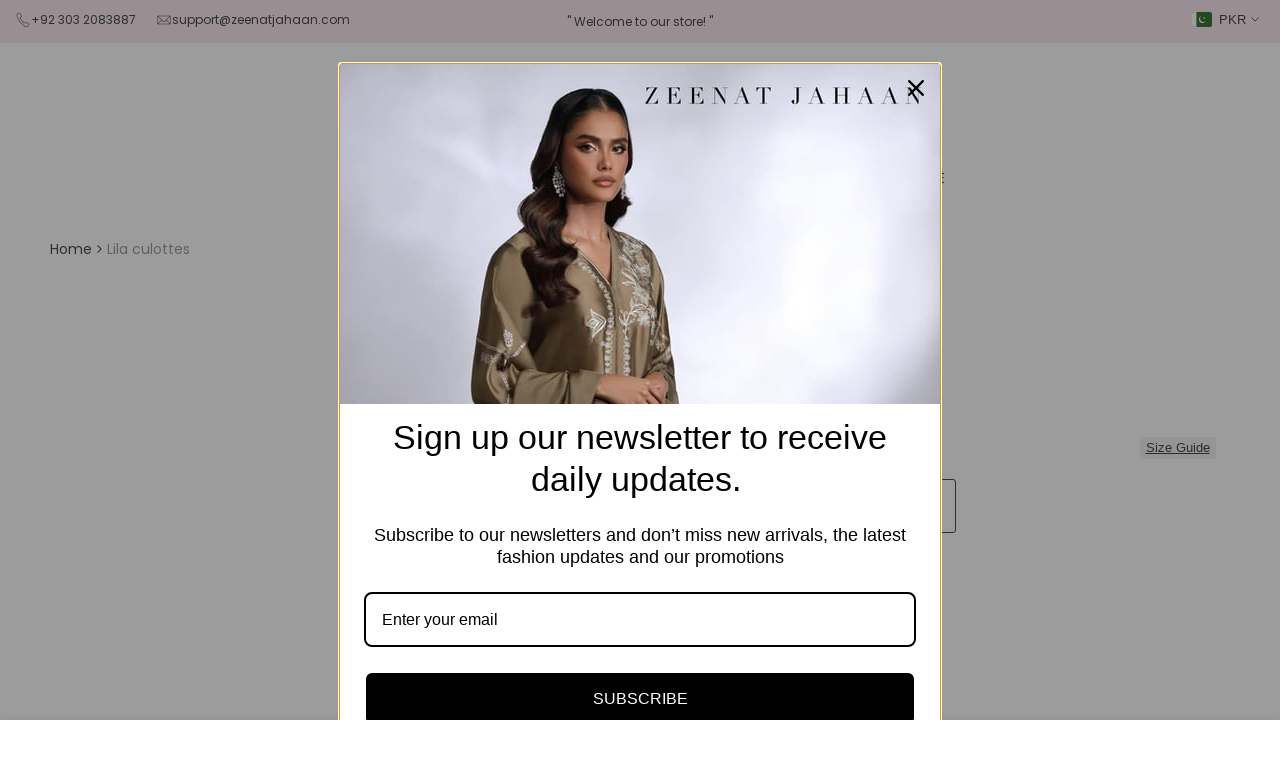

--- FILE ---
content_type: text/html; charset=utf-8
request_url: https://zeenatjahaan.com/products/lila-izaar
body_size: 53692
content:
<!doctype html><html class="no-js hdt-pr-img__effect-opacity hdt-badge__shape-circle dir--ltr " lang="en" dir="ltr">
  <head>
    
  <!--tag opening added by hayyan on 8-19-2025 -->
  <!-- Google Tag Manager -->
  <script async crossorigin fetchpriority="high" src="/cdn/shopifycloud/importmap-polyfill/es-modules-shim.2.4.0.js"></script>
<script>(function(w,d,s,l,i){w[l]=w[l]||[];w[l].push({'gtm.start':
  new Date().getTime(),event:'gtm.js'});var f=d.getElementsByTagName(s)[0],
  j=d.createElement(s),dl=l!='dataLayer'?'&l='+l:'';j.async=true;j.src=
  'https://www.googletagmanager.com/gtm.js?id='+i+dl;f.parentNode.insertBefore(j,f);
  })(window,document,'script','dataLayer','GTM-T3B7C4MX');</script>
  <!-- End Google Tag Manager -->
  
  <!-- tag close -->

  <meta name="facebook-domain-verification" content="tcpzqta4be90icex0sqzrzqtk13pv5" /><meta charset="utf-8">
    <meta http-equiv="X-UA-Compatible" content="IE=edge">
    <meta name="viewport" content="width=device-width,initial-scale=1">
    <meta name="theme-color" content="">
    <link rel="canonical" href="https://zeenatjahaan.com/products/lila-izaar"><link rel="icon" type="image/png" href="//zeenatjahaan.com/cdn/shop/files/jugni-icon_7600f853-a1e3-465a-9ff4-e03f3fb4d1af.png?crop=center&height=32&v=1705789939&width=32">
      <link rel="apple-touch-icon" href="//zeenatjahaan.com/cdn/shop/files/jugni-icon_7600f853-a1e3-465a-9ff4-e03f3fb4d1af.png?crop=center&height=48&v=1705789939&width=48"><link rel="preconnect" href="https://fonts.shopifycdn.com" crossorigin>
<title>
      Lila culottes
 &ndash; Zeenat Jahaan</title><meta name="description" content="A white khadi silk culottes with Mughal art-inspired running embroidery in white self-on-self on organza would be a true masterpiece. The combination of the intricate embroidery and the sheer organza fabric would create a stunning visual effect. Dry clean only Model is 5’6&quot; and is wearing a size S.">
<!-- /snippets/social-meta-tags.liquid -->
<meta property="og:site_name" content="Zeenat Jahaan">
<meta property="og:url" content="https://zeenatjahaan.com/products/lila-izaar">
<meta property="og:title" content="Lila culottes">
<meta property="og:type" content="product">
<meta property="og:description" content="A white khadi silk culottes with Mughal art-inspired running embroidery in white self-on-self on organza would be a true masterpiece. The combination of the intricate embroidery and the sheer organza fabric would create a stunning visual effect. Dry clean only Model is 5’6&quot; and is wearing a size S."><meta property="og:image" content="http://zeenatjahaan.com/cdn/shop/files/56.jpg?v=1707672624">
  <meta property="og:image:secure_url" content="https://zeenatjahaan.com/cdn/shop/files/56.jpg?v=1707672624">
  <meta property="og:image:width" content="1621">
  <meta property="og:image:height" content="2433"><meta property="og:price:amount" content="12,000.00">
  <meta property="og:price:currency" content="PKR"><meta name="x:card" content="summary_large_image">
<meta name="x:title" content="Lila culottes">
<meta name="x:description" content="A white khadi silk culottes with Mughal art-inspired running embroidery in white self-on-self on organza would be a true masterpiece. The combination of the intricate embroidery and the sheer organza fabric would create a stunning visual effect. Dry clean only Model is 5’6&quot; and is wearing a size S.">
<style data-shopify>@font-face {
  font-family: "Playfair Display";
  font-weight: 400;
  font-style: normal;
  font-display: swap;
  src: url("//zeenatjahaan.com/cdn/fonts/playfair_display/playfairdisplay_n4.9980f3e16959dc89137cc1369bfc3ae98af1deb9.woff2") format("woff2"),
       url("//zeenatjahaan.com/cdn/fonts/playfair_display/playfairdisplay_n4.c562b7c8e5637886a811d2a017f9e023166064ee.woff") format("woff");
}

@font-face {
  font-family: "Playfair Display";
  font-weight: 400;
  font-style: italic;
  font-display: swap;
  src: url("//zeenatjahaan.com/cdn/fonts/playfair_display/playfairdisplay_i4.804ea8da9192aaed0368534aa085b3c1f3411619.woff2") format("woff2"),
       url("//zeenatjahaan.com/cdn/fonts/playfair_display/playfairdisplay_i4.5538cb7a825d13d8a2333cd8a94065a93a95c710.woff") format("woff");
}

@font-face {
  font-family: "Playfair Display";
  font-weight: 500;
  font-style: normal;
  font-display: swap;
  src: url("//zeenatjahaan.com/cdn/fonts/playfair_display/playfairdisplay_n5.6d96c6c4ac11fa0f6466bea3ceb706b13b60121f.woff2") format("woff2"),
       url("//zeenatjahaan.com/cdn/fonts/playfair_display/playfairdisplay_n5.243754f603c104a858dcf4ebe73445104040a1bf.woff") format("woff");
}

@font-face {
  font-family: "Playfair Display";
  font-weight: 500;
  font-style: italic;
  font-display: swap;
  src: url("//zeenatjahaan.com/cdn/fonts/playfair_display/playfairdisplay_i5.31aa6a3354487056ef9f3ac7215837d7edb37ccb.woff2") format("woff2"),
       url("//zeenatjahaan.com/cdn/fonts/playfair_display/playfairdisplay_i5.72905702ec2250f6bda20eb4d8ede3a26011700f.woff") format("woff");
}

@font-face {
  font-family: "Playfair Display";
  font-weight: 600;
  font-style: normal;
  font-display: swap;
  src: url("//zeenatjahaan.com/cdn/fonts/playfair_display/playfairdisplay_n6.41e9dda2e7301ca861c0ec25a53c1bdf16b6624d.woff2") format("woff2"),
       url("//zeenatjahaan.com/cdn/fonts/playfair_display/playfairdisplay_n6.3fecbbfefcd2c3e39326078af5db97c0302e18b5.woff") format("woff");
}

@font-face {
  font-family: "Playfair Display";
  font-weight: 600;
  font-style: italic;
  font-display: swap;
  src: url("//zeenatjahaan.com/cdn/fonts/playfair_display/playfairdisplay_i6.e139889de066849bfa40e4922acb535e30fe59b4.woff2") format("woff2"),
       url("//zeenatjahaan.com/cdn/fonts/playfair_display/playfairdisplay_i6.241aa0a92d0a28d4bc4c79030f71570c08f31eeb.woff") format("woff");
}

@font-face {
  font-family: "Playfair Display";
  font-weight: 700;
  font-style: normal;
  font-display: swap;
  src: url("//zeenatjahaan.com/cdn/fonts/playfair_display/playfairdisplay_n7.592b3435e0fff3f50b26d410c73ae7ec893f6910.woff2") format("woff2"),
       url("//zeenatjahaan.com/cdn/fonts/playfair_display/playfairdisplay_n7.998b1417dec711058cce2abb61a0b8c59066498f.woff") format("woff");
}

@font-face {
  font-family: "Playfair Display";
  font-weight: 700;
  font-style: italic;
  font-display: swap;
  src: url("//zeenatjahaan.com/cdn/fonts/playfair_display/playfairdisplay_i7.ba833b400bcd9c858b439c75a4a7c6eddc4c7de0.woff2") format("woff2"),
       url("//zeenatjahaan.com/cdn/fonts/playfair_display/playfairdisplay_i7.4872c65919810cd2f622f4ba52cd2e9e595f11d5.woff") format("woff");
}

@font-face {
  font-family: "Playfair Display";
  font-weight: 800;
  font-style: normal;
  font-display: swap;
  src: url("//zeenatjahaan.com/cdn/fonts/playfair_display/playfairdisplay_n8.6eb6eef842b0c20d275bf49aba2d67b63b32df36.woff2") format("woff2"),
       url("//zeenatjahaan.com/cdn/fonts/playfair_display/playfairdisplay_n8.067c07b5adefec37e13db506191b54f34679ee16.woff") format("woff");
}

@font-face {
  font-family: "Playfair Display";
  font-weight: 800;
  font-style: italic;
  font-display: swap;
  src: url("//zeenatjahaan.com/cdn/fonts/playfair_display/playfairdisplay_i8.8e1155ad6bc604e8d80aaa4f829e4da37ebc9e3c.woff2") format("woff2"),
       url("//zeenatjahaan.com/cdn/fonts/playfair_display/playfairdisplay_i8.930f2ab7fe11029b0884c806434d012dd33435fc.woff") format("woff");
}

@font-face {
  font-family: "Playfair Display";
  font-weight: 900;
  font-style: normal;
  font-display: swap;
  src: url("//zeenatjahaan.com/cdn/fonts/playfair_display/playfairdisplay_n9.25b8b0442b16a9de210548264f9fabab9b6733a6.woff2") format("woff2"),
       url("//zeenatjahaan.com/cdn/fonts/playfair_display/playfairdisplay_n9.26302b5d8902d85a9f024e427e89918021cad942.woff") format("woff");
}

@font-face {
  font-family: "Playfair Display";
  font-weight: 900;
  font-style: italic;
  font-display: swap;
  src: url("//zeenatjahaan.com/cdn/fonts/playfair_display/playfairdisplay_i9.1396a6f9447b84a31dcc357fd42630dd33bc57fa.woff2") format("woff2"),
       url("//zeenatjahaan.com/cdn/fonts/playfair_display/playfairdisplay_i9.5c9456e0742e9164f2299bfb5e2867f53dd9e222.woff") format("woff");
}

@font-face {
  font-family: Poppins;
  font-weight: 100;
  font-style: normal;
  font-display: swap;
  src: url("//zeenatjahaan.com/cdn/fonts/poppins/poppins_n1.91f1f2f2f3840810961af59e3a012dcc97d8ef59.woff2") format("woff2"),
       url("//zeenatjahaan.com/cdn/fonts/poppins/poppins_n1.58d050ae3fe39914ce84b159a8c37ae874d01bfc.woff") format("woff");
}

@font-face {
  font-family: Poppins;
  font-weight: 100;
  font-style: italic;
  font-display: swap;
  src: url("//zeenatjahaan.com/cdn/fonts/poppins/poppins_i1.12212c673bc6295d62eea1ca2437af51233e5e67.woff2") format("woff2"),
       url("//zeenatjahaan.com/cdn/fonts/poppins/poppins_i1.57d27b035fa9c9ec7ce7020cd2ed80055da92d77.woff") format("woff");
}

@font-face {
  font-family: Poppins;
  font-weight: 200;
  font-style: normal;
  font-display: swap;
  src: url("//zeenatjahaan.com/cdn/fonts/poppins/poppins_n2.99893b093cc6b797a8baf99180056d9e77320b68.woff2") format("woff2"),
       url("//zeenatjahaan.com/cdn/fonts/poppins/poppins_n2.c218f0380a81801a28158673003c167a54d2d69c.woff") format("woff");
}

@font-face {
  font-family: Poppins;
  font-weight: 200;
  font-style: italic;
  font-display: swap;
  src: url("//zeenatjahaan.com/cdn/fonts/poppins/poppins_i2.7783fc51c19908d12281d3f99718d10ab5348963.woff2") format("woff2"),
       url("//zeenatjahaan.com/cdn/fonts/poppins/poppins_i2.34fc94f042b7f47b1448d25c4247572d2f33189b.woff") format("woff");
}

@font-face {
  font-family: Poppins;
  font-weight: 300;
  font-style: normal;
  font-display: swap;
  src: url("//zeenatjahaan.com/cdn/fonts/poppins/poppins_n3.05f58335c3209cce17da4f1f1ab324ebe2982441.woff2") format("woff2"),
       url("//zeenatjahaan.com/cdn/fonts/poppins/poppins_n3.6971368e1f131d2c8ff8e3a44a36b577fdda3ff5.woff") format("woff");
}

@font-face {
  font-family: Poppins;
  font-weight: 300;
  font-style: italic;
  font-display: swap;
  src: url("//zeenatjahaan.com/cdn/fonts/poppins/poppins_i3.8536b4423050219f608e17f134fe9ea3b01ed890.woff2") format("woff2"),
       url("//zeenatjahaan.com/cdn/fonts/poppins/poppins_i3.0f4433ada196bcabf726ed78f8e37e0995762f7f.woff") format("woff");
}

@font-face {
  font-family: Poppins;
  font-weight: 400;
  font-style: normal;
  font-display: swap;
  src: url("//zeenatjahaan.com/cdn/fonts/poppins/poppins_n4.0ba78fa5af9b0e1a374041b3ceaadf0a43b41362.woff2") format("woff2"),
       url("//zeenatjahaan.com/cdn/fonts/poppins/poppins_n4.214741a72ff2596839fc9760ee7a770386cf16ca.woff") format("woff");
}

@font-face {
  font-family: Poppins;
  font-weight: 400;
  font-style: italic;
  font-display: swap;
  src: url("//zeenatjahaan.com/cdn/fonts/poppins/poppins_i4.846ad1e22474f856bd6b81ba4585a60799a9f5d2.woff2") format("woff2"),
       url("//zeenatjahaan.com/cdn/fonts/poppins/poppins_i4.56b43284e8b52fc64c1fd271f289a39e8477e9ec.woff") format("woff");
}

@font-face {
  font-family: Poppins;
  font-weight: 500;
  font-style: normal;
  font-display: swap;
  src: url("//zeenatjahaan.com/cdn/fonts/poppins/poppins_n5.ad5b4b72b59a00358afc706450c864c3c8323842.woff2") format("woff2"),
       url("//zeenatjahaan.com/cdn/fonts/poppins/poppins_n5.33757fdf985af2d24b32fcd84c9a09224d4b2c39.woff") format("woff");
}

@font-face {
  font-family: Poppins;
  font-weight: 500;
  font-style: italic;
  font-display: swap;
  src: url("//zeenatjahaan.com/cdn/fonts/poppins/poppins_i5.6acfce842c096080e34792078ef3cb7c3aad24d4.woff2") format("woff2"),
       url("//zeenatjahaan.com/cdn/fonts/poppins/poppins_i5.a49113e4fe0ad7fd7716bd237f1602cbec299b3c.woff") format("woff");
}

@font-face {
  font-family: Poppins;
  font-weight: 600;
  font-style: normal;
  font-display: swap;
  src: url("//zeenatjahaan.com/cdn/fonts/poppins/poppins_n6.aa29d4918bc243723d56b59572e18228ed0786f6.woff2") format("woff2"),
       url("//zeenatjahaan.com/cdn/fonts/poppins/poppins_n6.5f815d845fe073750885d5b7e619ee00e8111208.woff") format("woff");
}

@font-face {
  font-family: Poppins;
  font-weight: 600;
  font-style: italic;
  font-display: swap;
  src: url("//zeenatjahaan.com/cdn/fonts/poppins/poppins_i6.bb8044d6203f492888d626dafda3c2999253e8e9.woff2") format("woff2"),
       url("//zeenatjahaan.com/cdn/fonts/poppins/poppins_i6.e233dec1a61b1e7dead9f920159eda42280a02c3.woff") format("woff");
}

@font-face {
  font-family: Poppins;
  font-weight: 700;
  font-style: normal;
  font-display: swap;
  src: url("//zeenatjahaan.com/cdn/fonts/poppins/poppins_n7.56758dcf284489feb014a026f3727f2f20a54626.woff2") format("woff2"),
       url("//zeenatjahaan.com/cdn/fonts/poppins/poppins_n7.f34f55d9b3d3205d2cd6f64955ff4b36f0cfd8da.woff") format("woff");
}

@font-face {
  font-family: Poppins;
  font-weight: 700;
  font-style: italic;
  font-display: swap;
  src: url("//zeenatjahaan.com/cdn/fonts/poppins/poppins_i7.42fd71da11e9d101e1e6c7932199f925f9eea42d.woff2") format("woff2"),
       url("//zeenatjahaan.com/cdn/fonts/poppins/poppins_i7.ec8499dbd7616004e21155106d13837fff4cf556.woff") format("woff");
}

@font-face {
  font-family: Poppins;
  font-weight: 800;
  font-style: normal;
  font-display: swap;
  src: url("//zeenatjahaan.com/cdn/fonts/poppins/poppins_n8.580200d05bca09e2e0c6f4c922047c227dfa8e8c.woff2") format("woff2"),
       url("//zeenatjahaan.com/cdn/fonts/poppins/poppins_n8.f4450f472fdcbe9e829f3583ebd559988f5a3d25.woff") format("woff");
}

@font-face {
  font-family: Poppins;
  font-weight: 800;
  font-style: italic;
  font-display: swap;
  src: url("//zeenatjahaan.com/cdn/fonts/poppins/poppins_i8.55af7c89c62b8603457a34c5936ad3b39f67e29c.woff2") format("woff2"),
       url("//zeenatjahaan.com/cdn/fonts/poppins/poppins_i8.1143b85f67a233999703c64471299cee6bc83160.woff") format("woff");
}

@font-face {
  font-family: Poppins;
  font-weight: 900;
  font-style: normal;
  font-display: swap;
  src: url("//zeenatjahaan.com/cdn/fonts/poppins/poppins_n9.eb6b9ef01b62e777a960bfd02fc9fb4918cd3eab.woff2") format("woff2"),
       url("//zeenatjahaan.com/cdn/fonts/poppins/poppins_n9.6501a5bd018e348b6d5d6e8c335f9e7d32a80c36.woff") format("woff");
}

@font-face {
  font-family: Poppins;
  font-weight: 900;
  font-style: italic;
  font-display: swap;
  src: url("//zeenatjahaan.com/cdn/fonts/poppins/poppins_i9.c9d778054c6973c207cbc167d4355fd67c665d16.woff2") format("woff2"),
       url("//zeenatjahaan.com/cdn/fonts/poppins/poppins_i9.67b02f99c1e5afe159943a603851cb6b6276ba49.woff") format("woff");
}

@font-face {
  font-family: "Libre Baskerville";
  font-weight: 400;
  font-style: normal;
  font-display: swap;
  src: url("//zeenatjahaan.com/cdn/fonts/libre_baskerville/librebaskerville_n4.2ec9ee517e3ce28d5f1e6c6e75efd8a97e59c189.woff2") format("woff2"),
       url("//zeenatjahaan.com/cdn/fonts/libre_baskerville/librebaskerville_n4.323789551b85098885c8eccedfb1bd8f25f56007.woff") format("woff");
}

@font-face {
  font-family: "Libre Baskerville";
  font-weight: 400;
  font-style: italic;
  font-display: swap;
  src: url("//zeenatjahaan.com/cdn/fonts/libre_baskerville/librebaskerville_i4.9b1c62038123f2ff89e0d72891fc2421add48a40.woff2") format("woff2"),
       url("//zeenatjahaan.com/cdn/fonts/libre_baskerville/librebaskerville_i4.d5032f0d77e668619cab9a3b6ff7c45700fd5f7c.woff") format("woff");
}

@font-face {
  font-family: "Libre Baskerville";
  font-weight: 700;
  font-style: normal;
  font-display: swap;
  src: url("//zeenatjahaan.com/cdn/fonts/libre_baskerville/librebaskerville_n7.eb83ab550f8363268d3cb412ad3d4776b2bc22b9.woff2") format("woff2"),
       url("//zeenatjahaan.com/cdn/fonts/libre_baskerville/librebaskerville_n7.5bb0de4f2b64b2f68c7e0de8d18bc3455494f553.woff") format("woff");
}

:root {
    --aspect-ratiocus1: 0.716;
    --scrollbar-w: 0px;
    /* Spacing */
    --spacing-0-2: 0.2rem; /* 2px */
    --spacing-0-4: 0.4rem; /* 4px */
    --spacing-0-6: 0.6rem; /* 6px */
    --spacing-0-8: 0.8rem; /* 8px */
    --spacing-1: 1rem; /* 10px */
    --spacing-1-2: 1.2rem; /* 12px */
    --spacing-1-4: 1.4rem; /* 14px */
    --spacing-1-6: 1.6rem; /* 16px */
    --spacing-1-8: 1.8rem; /* 18px */
    --spacing-2: 2rem; /* 20px */
    --spacing-2-2: 2.2rem; /* 22px */
    --spacing-2-4: 2.4rem; /* 24px */
    --spacing-2-6: 2.6rem; /* 26px */
    --spacing-2-8: 2.8rem; /* 28px */
    --spacing-3: 3rem; /* 30px */
    --spacing-3-2: 3.2rem; /* 32px */
    --spacing-3-4: 3.4rem; /* 34px */
    --spacing-3-6: 3.6rem; /* 36px */
    --spacing-3-8: 3.8rem; /* 38px */
    --spacing-4: 4rem; /* 40px */
    --spacing-4-2: 4.2rem; /* 42px */
    --spacing-4-4: 4.4rem; /* 44px */
    --spacing-4-8: 4.8rem; /* 48px */
    --spacing-5: 5rem; /* 50px */
    --spacing-5-6: 5.6rem; /* 56px */
    --spacing-6: 6rem; /* 60px */
    --spacing-6-4: 6.4rem; /* 64px */
    --spacing-7: 7rem; /* 70px */
    --spacing-7-2: 7.2rem; /* 72px */
    --spacing-8: 8rem; /* 80px */
    --spacing-9: 9rem; /* 90px */
    --spacing-10: 10rem; /* 100px */

    /* Colors */
    --color-base-background: 255 255 255;
    --color-base-text: 34 34 34;
    --color-focus: 196 244 251;
    --payment-terms-background-color: rgb(255 255 255);

    --color-foreground: 34 34 34;
    --color-foreground2: 135 135 135;    
    --color-background2: 242 242 242;
    --color-accent: 68 68 68;
    --color-secondary: 98 98 98;
    --color-tertiary: 162 162 162;

    --hdt-btn-color: 255 255 255;
    --hdt-btn-bg: 34 34 34;
    --hdt-btn-border-color: 34 34 34;
    --hdt-btn-hover-color: 255 255 255;
    --hdt-btn-hover-bg:52 52 52;
    --hdt-btn-hover-border-color:52 52 52;

    --hdt-btn-secondary-color: 224 224 224;
    --hdt-btn-secondary-bg: 98 98 98;

    --hdt-btn-tertiary-color: 236 236 236;
    --hdt-btn-tertiary-bg: 162 162 162;

    --hdt-btn-outline-color: 34 34 34;
    --hdt-btn-outline-border-color: 34 34 34;

    --hdt-link-color: 34 34 34;
    --hdt-link-hover-color: 68 68 68;

    --color-line-border: 221 221 221;
    --color-overlay: 0 0 0;
    --payment-terms-background-color: rgb(255 255 255);
    /* Product colors */
    --color-pr-price: 105 105 105;
    --color-pr-sale-price: 236 1 1;
    --color-pr-text: 34 34 34;
    --color-pr-rating: ;
    /* Input colors */
    --color-input-primary: 255 255 255;
    --color-input-secondary: 104 104 104;

    /* Product badge colors */
    --color-on-sale-badge-background: 255 78 0;
    --color-on-sale-badge-text: 255 255 255;
    --color-new-badge-background: 86 207 225;
    --color-new-badge-text: 255 255 255;
    --color-sold-out-badge-background: 153 153 153;
    --color-sold-out-badge-text: 255 255 255;
    --color-pre-order-badge-background: 7 116 215;
    --color-pre-order-badge-text: 255 255 255;
    --color-custom-badge-background: 0 165 0;
    --color-custom-badge-text: 255 255 255;

    /* Notices colors */
    --color-tooltip-background: 56 56 56;
    --color-tooltip-text: 255 255 255;
    --color-success-background: 232 240 233;
    --color-success-text: 66 132 69;
    --color-warning-background: 251 246 234;
    --color-warning-text: 224 178 82;
    --color-error-background: 253 224 228;
    --color-error-text: 235 0 27;--f_family_1: "Playfair Display", serif;
    --f_family_2: Poppins, sans-serif;
    --f_family_3: "Libre Baskerville", serif;/* --bs-font-sans-serif: var(--f_family); */

    --font-body-family: var(--f_family_2);
    --font-body-weight: 400;
    --font-body-weight-bold: 700;

    --font-heading-family: var(--f_family_2);
    --font-sheading-family: var(--f_family_2);
    --font-heading-weight: 600;

    --font-body-line-height: 1.6;
    --font-body-spacing: 0.0em;
    --font-heading-scale: 1.0;
    --font-heading-line-height: 1.5;
    --font-heading-spacing: 0.0em;
    --button-line-height: 1.2;

    --h0-size: calc(6.4rem * var(--font-heading-scale));
    --h1-size: calc(5.4rem * var(--font-heading-scale));
    --h2-size: calc(4.2rem * var(--font-heading-scale));
    --h3-size: calc(3.4rem * var(--font-heading-scale));
    --h4-size: calc(2.8rem * var(--font-heading-scale));
    --h5-size: calc(2.4rem * var(--font-heading-scale));
    --h6-size: calc(1.6rem * var(--font-heading-scale));

    --h0-size-mb: calc(3.2rem * var(--font-heading-scale));
    --h1-size-mb: calc(2.8rem * var(--font-heading-scale));
    --h2-size-mb: calc(2.5rem * var(--font-heading-scale));
    --h3-size-mb: calc(2.4rem * var(--font-heading-scale));
    --h4-size-mb: calc(2.2rem * var(--font-heading-scale));
    --h5-size-mb: calc(1.8rem * var(--font-heading-scale));
    --h6-size-mb: calc(1.4rem * var(--font-heading-scale));

    /* Font sizes */
    --text-xs: 1.0rem;
    --text-sm: 1.2rem;
    --text-base: 1.4rem;
    --text-lg: 1.6rem;
    --text-xl: 1.8rem;
    --text-2xl: 2.0rem;
    --text-4xl: 2.2rem;
    --text-6xl: 2.4rem;
    --text-8xl: 2.6rem;
    --text-10xl: 2.8rem;
    --text-12xl: 3.0rem;
    /* Font Weight */
    --font-light: 300;
    --font-normal: 400;
    --font-medium: 500;
    --font-semibold: 600;
    --font-bold: 700;
    --font-extrabold: 800;
    --font-black: 900;
    --spacing-x: 15px;
    --spacing-y: 15px;

    --container-max-width: 120rem;
    --container-max-width-padding-lg: 130rem;
    --container-max-width-padding-md: 126rem;
    --container-width-margin: 0rem;
    --spacing-sections-desktop: 0px;
    --spacing-sections-mobile: 0px;

    /* Border Radius */
    --radius-2xs: 0.0rem;
    --radius-xs: 0.0rem;
    --radius-sm: 0.0rem;
    --radius: 0.0rem;
    --radius-lg: 0.0rem;
    --radius-full: 9999px;
    --radius-button: 3.0rem;
    --radius-input: 3.0rem;
    --radius-product-card: 0.0rem;
    --radius-product-media: 0.0rem;
    --radius-collection-card: 0.0rem;
    --radius-blog-card: 0.0rem;

    --padding-block-input: var(--spacing-0-6);
    --padding-inline-input: var(--spacing-1);
    --height-input: var(--spacing-4-2);
    --thickness-btn: 0.2rem;

    --cursor-zoom-in-icon: url(//zeenatjahaan.com/cdn/shop/t/6/assets/cursor-zoom-in.svg?v=88807523373575012131754554920);
    --cursor-close-svg-url: url(//zeenatjahaan.com/cdn/shop/t/6/assets/cursor-close.svg?v=32251313898602219511754554920);

    /* RTL support */
      --value-logical-flip: 1;
      --value-origin-start: left;
      --value-origin-end: right;}

  /* Color schemes */
  [color-scheme="scheme-1"] {
      --color-background: 255 255 255;
      ;
      --color-background2: 242 242 242;

      --color-foreground: 34 34 34;
      --color-foreground2: 135 135 135;
      --color-accent: 68 68 68;
      --color-secondary: 98 98 98;
      --color-tertiary: 162 162 162;

      --hdt-btn-color: 255 255 255;
      --hdt-btn-bg: 34 34 34;
      --hdt-btn-border-color: 34 34 34;
      --hdt-btn-hover-color: 255 255 255;
      --hdt-btn-hover-bg:52 52 52;
      --hdt-btn-hover-border-color:52 52 52;

      --hdt-btn-secondary-color: 224 224 224;
      --hdt-btn-secondary-bg: 98 98 98;

      --hdt-btn-tertiary-color: 236 236 236;
      --hdt-btn-tertiary-bg: 162 162 162;

      --hdt-btn-outline-color: 34 34 34;
      --hdt-btn-outline-border-color: 34 34 34;

      --hdt-link-color: 34 34 34;
      --hdt-link-hover-color: 68 68 68;

      --color-line-border: 221 221 221;
      --color-overlay: 0 0 0;
      --payment-terms-background-color: rgb(255 255 255);
      /* Product colors */
      --color-pr-price: 105 105 105;
      --color-pr-sale-price: 236 1 1;
      --color-pr-text: 34 34 34;
      --color-pr-rating: ;
      /* Input colors */
      --color-input-primary: 255 255 255;
      --color-input-secondary: 104 104 104;
    }
  [color-scheme="scheme-77e4ef58-56a9-4631-876a-12098ba7d57d"] {
      --color-background: 34 34 34;
      ;
      --color-background2: 255 255 255;

      --color-foreground: 255 255 255;
      --color-foreground2: 135 135 135;
      --color-accent: 1 186 212;
      --color-secondary: 191 191 191;
      --color-tertiary: 128 128 128;

      --hdt-btn-color: 34 34 34;
      --hdt-btn-bg: 255 255 255;
      --hdt-btn-border-color: 255 255 255;
      --hdt-btn-hover-color: 34 34 34;
      --hdt-btn-hover-bg:255 255 255;
      --hdt-btn-hover-border-color:255 255 255;

      --hdt-btn-secondary-color: 76 76 76;
      --hdt-btn-secondary-bg: 191 191 191;

      --hdt-btn-tertiary-color: 51 51 51;
      --hdt-btn-tertiary-bg: 128 128 128;

      --hdt-btn-outline-color: 255 255 255;
      --hdt-btn-outline-border-color: 255 255 255;

      --hdt-link-color: 255 255 255;
      --hdt-link-hover-color: 1 186 212;

      --color-line-border: 68 68 68;
      --color-overlay: 0 0 0;
      --payment-terms-background-color: rgb(34 34 34);
      /* Product colors */
      --color-pr-price: 153 153 153;
      --color-pr-sale-price: 235 0 27;
      --color-pr-text: 255 255 255;
      --color-pr-rating: ;
      /* Input colors */
      --color-input-primary: 255 255 255;
      --color-input-secondary: 104 104 104;
    }
  [color-scheme="scheme-e0b73555-c767-4eda-aa6d-4e44e10aefce"] {
      --color-background: 255 255 255;
      ;
      --color-background2: 245 245 245;

      --color-foreground: 34 34 34;
      --color-foreground2: 135 135 135;
      --color-accent: 34 34 34;
      --color-secondary: 98 98 98;
      --color-tertiary: 162 162 162;

      --hdt-btn-color: 255 255 255;
      --hdt-btn-bg: 1 186 212;
      --hdt-btn-border-color: 1 186 212;
      --hdt-btn-hover-color: 255 255 255;
      --hdt-btn-hover-bg:1 217 248;
      --hdt-btn-hover-border-color:1 217 248;

      --hdt-btn-secondary-color: 224 224 224;
      --hdt-btn-secondary-bg: 98 98 98;

      --hdt-btn-tertiary-color: 236 236 236;
      --hdt-btn-tertiary-bg: 162 162 162;

      --hdt-btn-outline-color: 34 34 34;
      --hdt-btn-outline-border-color: 34 34 34;

      --hdt-link-color: 34 34 34;
      --hdt-link-hover-color: 34 34 34;

      --color-line-border: 238 238 238;
      --color-overlay: 0 0 0;
      --payment-terms-background-color: rgb(255 255 255);
      /* Product colors */
      --color-pr-price: 134 134 134;
      --color-pr-sale-price: 235 0 27;
      --color-pr-text: 0 0 0;
      --color-pr-rating: ;
      /* Input colors */
      --color-input-primary: 255 255 255;
      --color-input-secondary: 104 104 104;
    }
  [color-scheme="scheme-23cf8966-8e57-4acd-9bb3-bb85f222fbb9"] {
      --color-background: 255 255 255;
      ;
      --color-background2: 242 242 242;

      --color-foreground: 34 34 34;
      --color-foreground2: 135 135 135;
      --color-accent: 1 186 212;
      --color-secondary: 98 98 98;
      --color-tertiary: 162 162 162;

      --hdt-btn-color: 34 34 34;
      --hdt-btn-bg: 255 255 255;
      --hdt-btn-border-color: 153 153 153;
      --hdt-btn-hover-color: 34 34 34;
      --hdt-btn-hover-bg:255 255 255;
      --hdt-btn-hover-border-color:171 171 171;

      --hdt-btn-secondary-color: 224 224 224;
      --hdt-btn-secondary-bg: 98 98 98;

      --hdt-btn-tertiary-color: 236 236 236;
      --hdt-btn-tertiary-bg: 162 162 162;

      --hdt-btn-outline-color: 34 34 34;
      --hdt-btn-outline-border-color: 34 34 34;

      --hdt-link-color: 34 34 34;
      --hdt-link-hover-color: 1 186 212;

      --color-line-border: 221 221 221;
      --color-overlay: 0 0 0;
      --payment-terms-background-color: rgb(255 255 255);
      /* Product colors */
      --color-pr-price: 105 105 105;
      --color-pr-sale-price: 236 1 1;
      --color-pr-text: 34 34 34;
      --color-pr-rating: ;
      /* Input colors */
      --color-input-primary: 255 255 255;
      --color-input-secondary: 104 104 104;
    }
  [color-scheme="scheme-fe88a2ec-47a1-478d-8953-54da0178e18c"] {
      --color-background: 56 56 56;
      ;
      --color-background2: 242 242 242;

      --color-foreground: 255 255 255;
      --color-foreground2: 135 135 135;
      --color-accent: 1 186 212;
      --color-secondary: 191 191 191;
      --color-tertiary: 128 128 128;

      --hdt-btn-color: 34 34 34;
      --hdt-btn-bg: 255 255 255;
      --hdt-btn-border-color: 255 255 255;
      --hdt-btn-hover-color: 34 34 34;
      --hdt-btn-hover-bg:255 255 255;
      --hdt-btn-hover-border-color:255 255 255;

      --hdt-btn-secondary-color: 76 76 76;
      --hdt-btn-secondary-bg: 191 191 191;

      --hdt-btn-tertiary-color: 51 51 51;
      --hdt-btn-tertiary-bg: 128 128 128;

      --hdt-btn-outline-color: 56 56 56;
      --hdt-btn-outline-border-color: 56 56 56;

      --hdt-link-color: 56 56 56;
      --hdt-link-hover-color: 1 186 212;

      --color-line-border: 230 230 230;
      --color-overlay: 0 0 0;
      --payment-terms-background-color: rgb(56 56 56);
      /* Product colors */
      --color-pr-price: 105 105 105;
      --color-pr-sale-price: 236 1 1;
      --color-pr-text: 255 255 255;
      --color-pr-rating: ;
      /* Input colors */
      --color-input-primary: 255 255 255;
      --color-input-secondary: 104 104 104;
    }
  [color-scheme="scheme-6707cc8e-6558-49d9-8759-f7d934d9fe4f"] {
      --color-background: 233 30 99;
      ;
      --color-background2: 242 242 242;

      --color-foreground: 255 255 255;
      --color-foreground2: 255 255 255;
      --color-accent: 1 186 212;
      --color-secondary: 191 191 191;
      --color-tertiary: 128 128 128;

      --hdt-btn-color: 34 34 34;
      --hdt-btn-bg: 255 255 255;
      --hdt-btn-border-color: 255 255 255;
      --hdt-btn-hover-color: 34 34 34;
      --hdt-btn-hover-bg:255 255 255;
      --hdt-btn-hover-border-color:255 255 255;

      --hdt-btn-secondary-color: 76 76 76;
      --hdt-btn-secondary-bg: 191 191 191;

      --hdt-btn-tertiary-color: 51 51 51;
      --hdt-btn-tertiary-bg: 128 128 128;

      --hdt-btn-outline-color: 255 255 255;
      --hdt-btn-outline-border-color: 255 255 255;

      --hdt-link-color: 255 255 255;
      --hdt-link-hover-color: 1 186 212;

      --color-line-border: 221 221 221;
      --color-overlay: 0 0 0;
      --payment-terms-background-color: rgb(233 30 99);
      /* Product colors */
      --color-pr-price: 105 105 105;
      --color-pr-sale-price: 236 1 1;
      --color-pr-text: 34 34 34;
      --color-pr-rating: ;
      /* Input colors */
      --color-input-primary: 255 255 255;
      --color-input-secondary: 104 104 104;
    }
  [color-scheme="scheme-c9476b69-abc7-454f-a946-2d5a9f5f3a37"] {
      --color-background: 246 246 248;
      ;
      --color-background2: 242 242 242;

      --color-foreground: 34 34 34;
      --color-foreground2: 135 135 135;
      --color-accent: 1 186 212;
      --color-secondary: 98 98 98;
      --color-tertiary: 162 162 162;

      --hdt-btn-color: 255 255 255;
      --hdt-btn-bg: 34 34 34;
      --hdt-btn-border-color: 34 34 34;
      --hdt-btn-hover-color: 255 255 255;
      --hdt-btn-hover-bg:52 52 52;
      --hdt-btn-hover-border-color:52 52 52;

      --hdt-btn-secondary-color: 224 224 224;
      --hdt-btn-secondary-bg: 98 98 98;

      --hdt-btn-tertiary-color: 236 236 236;
      --hdt-btn-tertiary-bg: 162 162 162;

      --hdt-btn-outline-color: 34 34 34;
      --hdt-btn-outline-border-color: 34 34 34;

      --hdt-link-color: 34 34 34;
      --hdt-link-hover-color: 1 186 212;

      --color-line-border: 230 230 230;
      --color-overlay: 0 0 0;
      --payment-terms-background-color: rgb(246 246 248);
      /* Product colors */
      --color-pr-price: 105 105 105;
      --color-pr-sale-price: 236 1 1;
      --color-pr-text: 34 34 34;
      --color-pr-rating: ;
      /* Input colors */
      --color-input-primary: 255 255 255;
      --color-input-secondary: 104 104 104;
    }
  [color-scheme="scheme-cdfc79ce-2e31-4318-8615-71a5d3be24f9"] {
      --color-background: 255 255 255;
      ;
      --color-background2: 242 242 242;

      --color-foreground: 34 34 34;
      --color-foreground2: 135 135 135;
      --color-accent: 1 186 212;
      --color-secondary: 98 98 98;
      --color-tertiary: 162 162 162;

      --hdt-btn-color: 34 34 34;
      --hdt-btn-bg: 255 255 255;
      --hdt-btn-border-color: 34 34 34;
      --hdt-btn-hover-color: 34 34 34;
      --hdt-btn-hover-bg:255 255 255;
      --hdt-btn-hover-border-color:52 52 52;

      --hdt-btn-secondary-color: 224 224 224;
      --hdt-btn-secondary-bg: 98 98 98;

      --hdt-btn-tertiary-color: 236 236 236;
      --hdt-btn-tertiary-bg: 162 162 162;

      --hdt-btn-outline-color: 34 34 34;
      --hdt-btn-outline-border-color: 34 34 34;

      --hdt-link-color: 34 34 34;
      --hdt-link-hover-color: 1 186 212;

      --color-line-border: 221 221 221;
      --color-overlay: 0 0 0;
      --payment-terms-background-color: rgb(255 255 255);
      /* Product colors */
      --color-pr-price: 105 105 105;
      --color-pr-sale-price: 236 1 1;
      --color-pr-text: 34 34 34;
      --color-pr-rating: ;
      /* Input colors */
      --color-input-primary: 255 255 255;
      --color-input-secondary: 104 104 104;
    }
  [color-scheme="scheme-196c122b-849f-41ee-a8da-880083fe329c"] {
      --color-background: 249 229 235;
      ;
      --color-background2: 242 242 242;

      --color-foreground: 34 34 34;
      --color-foreground2: 135 135 135;
      --color-accent: 68 68 68;
      --color-secondary: 98 98 98;
      --color-tertiary: 162 162 162;

      --hdt-btn-color: 255 255 255;
      --hdt-btn-bg: 34 34 34;
      --hdt-btn-border-color: 34 34 34;
      --hdt-btn-hover-color: 255 255 255;
      --hdt-btn-hover-bg:52 52 52;
      --hdt-btn-hover-border-color:52 52 52;

      --hdt-btn-secondary-color: 224 224 224;
      --hdt-btn-secondary-bg: 98 98 98;

      --hdt-btn-tertiary-color: 236 236 236;
      --hdt-btn-tertiary-bg: 162 162 162;

      --hdt-btn-outline-color: 34 34 34;
      --hdt-btn-outline-border-color: 34 34 34;

      --hdt-link-color: 34 34 34;
      --hdt-link-hover-color: 68 68 68;

      --color-line-border: 221 221 221;
      --color-overlay: 0 0 0;
      --payment-terms-background-color: rgb(249 229 235);
      /* Product colors */
      --color-pr-price: 105 105 105;
      --color-pr-sale-price: 236 1 1;
      --color-pr-text: 34 34 34;
      --color-pr-rating: ;
      /* Input colors */
      --color-input-primary: 255 255 255;
      --color-input-secondary: 104 104 104;
    }
  

  @media screen and (min-width: 768px) {
    :root {
    /* Font sizes */
    --text-xs: 1.2rem;
    --text-sm: 1.3rem;
    --text-base: 1.4rem;
    --text-lg: 1.6rem;
    --text-xl: 1.8rem;
    --text-2xl: 2.0rem;
    --text-4xl: 2.2rem;
    --text-6xl: 2.4rem;
    --text-8xl: 2.6rem;
    --text-10xl: 2.8rem;
    --text-12xl: 3.0rem;
    --spacing-x: 19.98px;
    --spacing-y: 19.98px;
    }
  }
  @media screen and (min-width: 1150px) {
    :root {
    --spacing-x: 30px;
    --spacing-y: 30px;
    }
  }
  .hdt-btn--size-custom.hdt-btn--size-custom-1 {
    --hdt-btn-padding-x: 32px; --button-line-height: 40px; --hdt-btn-font-size: 14px;--minw-button: 100px; --minwdt-button: 150px;
  }
  body {
    ;}
</style>

<link href="//zeenatjahaan.com/cdn/shop/t/6/assets/base.css?v=23304139990993945961754554920" rel="stylesheet" type="text/css" media="all" />
<link href="//zeenatjahaan.com/cdn/shop/t/6/assets/theme.css?v=36252721708435483471754554921" rel="stylesheet" type="text/css" media="all" />
<link href="//zeenatjahaan.com/cdn/shop/t/6/assets/product-card.css?v=25577451321617402581754554921" rel="stylesheet" type="text/css" media="all" />
<link href="//zeenatjahaan.com/cdn/shop/t/6/assets/collection-products.css?v=45413613649382009461754554920" rel="stylesheet" type="text/css" media="all" />


<script>
  window.themeHDN = {
    settings: {
      shopCurency: "PKR",
      currencyFormat: "\u003cspan class=money\u003e Rs.{{amount}} PKR \u003c\/span\u003e",
      moneyFormat: "\u003cspan class=money\u003e Rs.{{amount}} \u003c\/span\u003e",
      moneyWithCurrencyFormat: "\u003cspan class=money\u003e Rs.{{amount}} PKR \u003c\/span\u003e",
      pageType: `product`,
      actionAfterATC: `open_cart_drawer`,
      currencyCodeEnabled: true,
      autoCurrencies: true,
      currencyRound: true,
      revealInView: true
      , shopTimezone: "+0500"}
  };
  document.documentElement.className = document.documentElement.className.replace('no-js', 'js');</script><script type="importmap">
  {
    "imports": {
      "@theme/libs": "//zeenatjahaan.com/cdn/shop/t/6/assets/libs.min.js?v=112679632034593218811754554921",
      "@theme/events": "//zeenatjahaan.com/cdn/shop/t/6/assets/events.js?v=126252641563621240161754554920",
      "@theme/utilities": "//zeenatjahaan.com/cdn/shop/t/6/assets/utilities.js?v=174937371623160956481754554921",
      "@theme/global": "//zeenatjahaan.com/cdn/shop/t/6/assets/global.min.js?v=61836012901107234051754554920",
      "@theme/psw": "//zeenatjahaan.com/cdn/shop/t/6/assets/es-psw.min.js?v=56831319481966336101754554920",
      "@theme/dayjs": "//zeenatjahaan.com/cdn/shop/t/6/assets/day.min.js?v=105690777647603308301754554920"
    }
  }
</script>
<link rel="modulepreload" href="//zeenatjahaan.com/cdn/shop/t/6/assets/libs.min.js?v=112679632034593218811754554921">
<link rel="modulepreload" href="//zeenatjahaan.com/cdn/shop/t/6/assets/global.min.js?v=61836012901107234051754554920">
<script type="module" src="//zeenatjahaan.com/cdn/shop/t/6/assets/libs.min.js?v=112679632034593218811754554921" fetchpriority="high"></script>
<link rel="modulepreload" href="//zeenatjahaan.com/cdn/shop/t/6/assets/events.js?v=126252641563621240161754554920">
<link rel="modulepreload" href="//zeenatjahaan.com/cdn/shop/t/6/assets/utilities.js?v=174937371623160956481754554921">
<link rel="modulepreload" href="//zeenatjahaan.com/cdn/shop/t/6/assets/es-psw.min.js?v=56831319481966336101754554920"><script>window.performance && window.performance.mark && window.performance.mark('shopify.content_for_header.start');</script><meta id="shopify-digital-wallet" name="shopify-digital-wallet" content="/77445136666/digital_wallets/dialog">
<link rel="alternate" type="application/json+oembed" href="https://zeenatjahaan.com/products/lila-izaar.oembed">
<script async="async" src="/checkouts/internal/preloads.js?locale=en-PK"></script>
<script id="shopify-features" type="application/json">{"accessToken":"cbc19900c38084e2de18b5a65bb7d3e2","betas":["rich-media-storefront-analytics"],"domain":"zeenatjahaan.com","predictiveSearch":true,"shopId":77445136666,"locale":"en"}</script>
<script>var Shopify = Shopify || {};
Shopify.shop = "house-of-jugni.myshopify.com";
Shopify.locale = "en";
Shopify.currency = {"active":"PKR","rate":"1.0"};
Shopify.country = "PK";
Shopify.theme = {"name":"kalles-v5-1-0-official","id":180968489242,"schema_name":"Kalles","schema_version":"5.1.0","theme_store_id":null,"role":"main"};
Shopify.theme.handle = "null";
Shopify.theme.style = {"id":null,"handle":null};
Shopify.cdnHost = "zeenatjahaan.com/cdn";
Shopify.routes = Shopify.routes || {};
Shopify.routes.root = "/";</script>
<script type="module">!function(o){(o.Shopify=o.Shopify||{}).modules=!0}(window);</script>
<script>!function(o){function n(){var o=[];function n(){o.push(Array.prototype.slice.apply(arguments))}return n.q=o,n}var t=o.Shopify=o.Shopify||{};t.loadFeatures=n(),t.autoloadFeatures=n()}(window);</script>
<script id="shop-js-analytics" type="application/json">{"pageType":"product"}</script>
<script defer="defer" async type="module" src="//zeenatjahaan.com/cdn/shopifycloud/shop-js/modules/v2/client.init-shop-cart-sync_C5BV16lS.en.esm.js"></script>
<script defer="defer" async type="module" src="//zeenatjahaan.com/cdn/shopifycloud/shop-js/modules/v2/chunk.common_CygWptCX.esm.js"></script>
<script type="module">
  await import("//zeenatjahaan.com/cdn/shopifycloud/shop-js/modules/v2/client.init-shop-cart-sync_C5BV16lS.en.esm.js");
await import("//zeenatjahaan.com/cdn/shopifycloud/shop-js/modules/v2/chunk.common_CygWptCX.esm.js");

  window.Shopify.SignInWithShop?.initShopCartSync?.({"fedCMEnabled":true,"windoidEnabled":true});

</script>
<script>(function() {
  var isLoaded = false;
  function asyncLoad() {
    if (isLoaded) return;
    isLoaded = true;
    var urls = ["https:\/\/cdn.shopify.com\/s\/files\/1\/0449\/2568\/1820\/t\/4\/assets\/booster_currency.js?v=1624978055\u0026shop=house-of-jugni.myshopify.com","https:\/\/cdn.shopify.com\/s\/files\/1\/0449\/2568\/1820\/t\/4\/assets\/booster_currency.js?v=1624978055\u0026shop=house-of-jugni.myshopify.com","https:\/\/cdn.nfcube.com\/instafeed-602da753851a25e6a376083463235622.js?shop=house-of-jugni.myshopify.com","https:\/\/sp-micro-next.b-cdn.net\/sp-micro.umd.js?shop=house-of-jugni.myshopify.com"];
    for (var i = 0; i < urls.length; i++) {
      var s = document.createElement('script');
      s.type = 'text/javascript';
      s.async = true;
      s.src = urls[i];
      var x = document.getElementsByTagName('script')[0];
      x.parentNode.insertBefore(s, x);
    }
  };
  if(window.attachEvent) {
    window.attachEvent('onload', asyncLoad);
  } else {
    window.addEventListener('load', asyncLoad, false);
  }
})();</script>
<script id="__st">var __st={"a":77445136666,"offset":18000,"reqid":"5d84274f-cb0e-479e-a2fb-c170dd7ce7d0-1768843300","pageurl":"zeenatjahaan.com\/products\/lila-izaar","u":"cd5aa6879a57","p":"product","rtyp":"product","rid":8956268609818};</script>
<script>window.ShopifyPaypalV4VisibilityTracking = true;</script>
<script id="captcha-bootstrap">!function(){'use strict';const t='contact',e='account',n='new_comment',o=[[t,t],['blogs',n],['comments',n],[t,'customer']],c=[[e,'customer_login'],[e,'guest_login'],[e,'recover_customer_password'],[e,'create_customer']],r=t=>t.map((([t,e])=>`form[action*='/${t}']:not([data-nocaptcha='true']) input[name='form_type'][value='${e}']`)).join(','),a=t=>()=>t?[...document.querySelectorAll(t)].map((t=>t.form)):[];function s(){const t=[...o],e=r(t);return a(e)}const i='password',u='form_key',d=['recaptcha-v3-token','g-recaptcha-response','h-captcha-response',i],f=()=>{try{return window.sessionStorage}catch{return}},m='__shopify_v',_=t=>t.elements[u];function p(t,e,n=!1){try{const o=window.sessionStorage,c=JSON.parse(o.getItem(e)),{data:r}=function(t){const{data:e,action:n}=t;return t[m]||n?{data:e,action:n}:{data:t,action:n}}(c);for(const[e,n]of Object.entries(r))t.elements[e]&&(t.elements[e].value=n);n&&o.removeItem(e)}catch(o){console.error('form repopulation failed',{error:o})}}const l='form_type',E='cptcha';function T(t){t.dataset[E]=!0}const w=window,h=w.document,L='Shopify',v='ce_forms',y='captcha';let A=!1;((t,e)=>{const n=(g='f06e6c50-85a8-45c8-87d0-21a2b65856fe',I='https://cdn.shopify.com/shopifycloud/storefront-forms-hcaptcha/ce_storefront_forms_captcha_hcaptcha.v1.5.2.iife.js',D={infoText:'Protected by hCaptcha',privacyText:'Privacy',termsText:'Terms'},(t,e,n)=>{const o=w[L][v],c=o.bindForm;if(c)return c(t,g,e,D).then(n);var r;o.q.push([[t,g,e,D],n]),r=I,A||(h.body.append(Object.assign(h.createElement('script'),{id:'captcha-provider',async:!0,src:r})),A=!0)});var g,I,D;w[L]=w[L]||{},w[L][v]=w[L][v]||{},w[L][v].q=[],w[L][y]=w[L][y]||{},w[L][y].protect=function(t,e){n(t,void 0,e),T(t)},Object.freeze(w[L][y]),function(t,e,n,w,h,L){const[v,y,A,g]=function(t,e,n){const i=e?o:[],u=t?c:[],d=[...i,...u],f=r(d),m=r(i),_=r(d.filter((([t,e])=>n.includes(e))));return[a(f),a(m),a(_),s()]}(w,h,L),I=t=>{const e=t.target;return e instanceof HTMLFormElement?e:e&&e.form},D=t=>v().includes(t);t.addEventListener('submit',(t=>{const e=I(t);if(!e)return;const n=D(e)&&!e.dataset.hcaptchaBound&&!e.dataset.recaptchaBound,o=_(e),c=g().includes(e)&&(!o||!o.value);(n||c)&&t.preventDefault(),c&&!n&&(function(t){try{if(!f())return;!function(t){const e=f();if(!e)return;const n=_(t);if(!n)return;const o=n.value;o&&e.removeItem(o)}(t);const e=Array.from(Array(32),(()=>Math.random().toString(36)[2])).join('');!function(t,e){_(t)||t.append(Object.assign(document.createElement('input'),{type:'hidden',name:u})),t.elements[u].value=e}(t,e),function(t,e){const n=f();if(!n)return;const o=[...t.querySelectorAll(`input[type='${i}']`)].map((({name:t})=>t)),c=[...d,...o],r={};for(const[a,s]of new FormData(t).entries())c.includes(a)||(r[a]=s);n.setItem(e,JSON.stringify({[m]:1,action:t.action,data:r}))}(t,e)}catch(e){console.error('failed to persist form',e)}}(e),e.submit())}));const S=(t,e)=>{t&&!t.dataset[E]&&(n(t,e.some((e=>e===t))),T(t))};for(const o of['focusin','change'])t.addEventListener(o,(t=>{const e=I(t);D(e)&&S(e,y())}));const B=e.get('form_key'),M=e.get(l),P=B&&M;t.addEventListener('DOMContentLoaded',(()=>{const t=y();if(P)for(const e of t)e.elements[l].value===M&&p(e,B);[...new Set([...A(),...v().filter((t=>'true'===t.dataset.shopifyCaptcha))])].forEach((e=>S(e,t)))}))}(h,new URLSearchParams(w.location.search),n,t,e,['guest_login'])})(!0,!0)}();</script>
<script integrity="sha256-4kQ18oKyAcykRKYeNunJcIwy7WH5gtpwJnB7kiuLZ1E=" data-source-attribution="shopify.loadfeatures" defer="defer" src="//zeenatjahaan.com/cdn/shopifycloud/storefront/assets/storefront/load_feature-a0a9edcb.js" crossorigin="anonymous"></script>
<script data-source-attribution="shopify.dynamic_checkout.dynamic.init">var Shopify=Shopify||{};Shopify.PaymentButton=Shopify.PaymentButton||{isStorefrontPortableWallets:!0,init:function(){window.Shopify.PaymentButton.init=function(){};var t=document.createElement("script");t.src="https://zeenatjahaan.com/cdn/shopifycloud/portable-wallets/latest/portable-wallets.en.js",t.type="module",document.head.appendChild(t)}};
</script>
<script data-source-attribution="shopify.dynamic_checkout.buyer_consent">
  function portableWalletsHideBuyerConsent(e){var t=document.getElementById("shopify-buyer-consent"),n=document.getElementById("shopify-subscription-policy-button");t&&n&&(t.classList.add("hidden"),t.setAttribute("aria-hidden","true"),n.removeEventListener("click",e))}function portableWalletsShowBuyerConsent(e){var t=document.getElementById("shopify-buyer-consent"),n=document.getElementById("shopify-subscription-policy-button");t&&n&&(t.classList.remove("hidden"),t.removeAttribute("aria-hidden"),n.addEventListener("click",e))}window.Shopify?.PaymentButton&&(window.Shopify.PaymentButton.hideBuyerConsent=portableWalletsHideBuyerConsent,window.Shopify.PaymentButton.showBuyerConsent=portableWalletsShowBuyerConsent);
</script>
<script>
  function portableWalletsCleanup(e){e&&e.src&&console.error("Failed to load portable wallets script "+e.src);var t=document.querySelectorAll("shopify-accelerated-checkout .shopify-payment-button__skeleton, shopify-accelerated-checkout-cart .wallet-cart-button__skeleton"),e=document.getElementById("shopify-buyer-consent");for(let e=0;e<t.length;e++)t[e].remove();e&&e.remove()}function portableWalletsNotLoadedAsModule(e){e instanceof ErrorEvent&&"string"==typeof e.message&&e.message.includes("import.meta")&&"string"==typeof e.filename&&e.filename.includes("portable-wallets")&&(window.removeEventListener("error",portableWalletsNotLoadedAsModule),window.Shopify.PaymentButton.failedToLoad=e,"loading"===document.readyState?document.addEventListener("DOMContentLoaded",window.Shopify.PaymentButton.init):window.Shopify.PaymentButton.init())}window.addEventListener("error",portableWalletsNotLoadedAsModule);
</script>

<script type="module" src="https://zeenatjahaan.com/cdn/shopifycloud/portable-wallets/latest/portable-wallets.en.js" onError="portableWalletsCleanup(this)" crossorigin="anonymous"></script>
<script nomodule>
  document.addEventListener("DOMContentLoaded", portableWalletsCleanup);
</script>

<link id="shopify-accelerated-checkout-styles" rel="stylesheet" media="screen" href="https://zeenatjahaan.com/cdn/shopifycloud/portable-wallets/latest/accelerated-checkout-backwards-compat.css" crossorigin="anonymous">
<style id="shopify-accelerated-checkout-cart">
        #shopify-buyer-consent {
  margin-top: 1em;
  display: inline-block;
  width: 100%;
}

#shopify-buyer-consent.hidden {
  display: none;
}

#shopify-subscription-policy-button {
  background: none;
  border: none;
  padding: 0;
  text-decoration: underline;
  font-size: inherit;
  cursor: pointer;
}

#shopify-subscription-policy-button::before {
  box-shadow: none;
}

      </style>

<script>window.performance && window.performance.mark && window.performance.mark('shopify.content_for_header.end');</script>
<!-- BEGIN app block: shopify://apps/labeler/blocks/app-embed/38a5b8ec-f58a-4fa4-8faa-69ddd0f10a60 -->

<script>
  let aco_allProducts = new Map();
</script>
<script>
  const normalStyle = [
  "background: rgb(173, 216, 230)",
  "padding: 15px",
  "font-size: 1.5em",
  "font-family: 'Poppins', sans-serif",
  "color: black",
  "border-radius: 10px",
  ];
  const warningStyle = [
  "background: rgb(255, 165, 0)",
  "padding: 15px",
  "font-size: 1.5em",
  "font-family: 'Poppins', sans-serif",
  "color: black", 
  "border-radius: 10px",
  ];
  let content = "%cWelcome to labeler v3!🎉🎉";
  let version = "v3";

  if (version !== "v3") {
    content = "%cWarning! Update labeler to v3 ⚠️⚠️";
    console.log(content, warningStyle.join(";"));
  }
  else {
    console.log(content, normalStyle.join(";"));
  }
  try{
     
    
        aco_allProducts.set(`lila-izaar`,{
              availableForSale: true,
              collections: [{"id":470295380250,"handle":"culottes","updated_at":"2025-11-19T17:15:39+05:00","published_at":"2024-02-11T22:24:12+05:00","sort_order":"manual","template_suffix":"","published_scope":"global","title":"CULOTTES","body_html":""},{"id":448889717018,"handle":"luxury-pret","updated_at":"2026-01-15T17:13:24+05:00","published_at":"2023-06-15T13:00:03+05:00","sort_order":"manual","template_suffix":"","published_scope":"global","title":"LUXURY PRET","body_html":""},{"id":485781668122,"handle":"shop-all","updated_at":"2025-11-19T17:15:39+05:00","published_at":"2024-10-18T00:48:33+05:00","sort_order":"best-selling","template_suffix":"","published_scope":"global","title":"SHOP ALL","body_html":""}],
              first_variant: {"id":47817074180378,"title":"XS \/ khadi silk \/ WHITE","option1":"XS","option2":"khadi silk","option3":"WHITE","sku":"HOJATH01","requires_shipping":true,"taxable":false,"featured_image":null,"available":true,"name":"Lila culottes - XS \/ khadi silk \/ WHITE","public_title":"XS \/ khadi silk \/ WHITE","options":["XS","khadi silk","WHITE"],"price":1200000,"weight":1500,"compare_at_price":null,"inventory_management":"shopify","barcode":"HOJATH01","requires_selling_plan":false,"selling_plan_allocations":[]},
              price:`12,000.00`,
              compareAtPriceRange: {
                maxVariantPrice: {
                    amount: `0.00`,
                    currencyCode: `PKR`
                },
                minVariantPrice: {
                    amount: `0.00`,
                    currencyCode: `PKR`
                },
              },
              createdAt: `2024-02-11 22:29:39 +0500`,
              featuredImage: `files/56.jpg`,
              handle: `lila-izaar`,
              id:"8956268609818",
              images: [
                
                {
                  id: "44353857913114",
                  url: `files/56.jpg`,
                  altText: `Lila culottes`,
                },
                
                {
                  id: "44353857880346",
                  url: `files/54.jpg`,
                  altText: `Lila culottes`,
                },
                
              ],
              priceRange: {
                maxVariantPrice: {
                  amount:`12,000.00`
                },
                minVariantPrice: {
                  amount:`12,000.00`
                },
              },
              productType: `izaar`,
              publishedAt: `2024-02-13 08:32:07 +0500`,
              tags: [],
              title: `Lila culottes`,
              variants: [
                
                {
                availableForSale: true,
                compareAtPrice : {
                  amount:``
                },
                id: `gid://shopify/ProductVariant/47817074180378`,
                quantityAvailable:6,
                image : {
                  id: "null",
                  url: ``,
                  altText: ``,
                },
                price :{
                  amount: `12,000.00`,
                  currencyCode: `PKR`
                  },
                title: `XS / khadi silk / WHITE`,
                },
                
                {
                availableForSale: true,
                compareAtPrice : {
                  amount:``
                },
                id: `gid://shopify/ProductVariant/47817074213146`,
                quantityAvailable:6,
                image : {
                  id: "null",
                  url: ``,
                  altText: ``,
                },
                price :{
                  amount: `12,000.00`,
                  currencyCode: `PKR`
                  },
                title: `S / khadi silk / WHITE`,
                },
                
                {
                availableForSale: true,
                compareAtPrice : {
                  amount:``
                },
                id: `gid://shopify/ProductVariant/47817074245914`,
                quantityAvailable:6,
                image : {
                  id: "null",
                  url: ``,
                  altText: ``,
                },
                price :{
                  amount: `12,000.00`,
                  currencyCode: `PKR`
                  },
                title: `M / khadi silk / WHITE`,
                },
                
                {
                availableForSale: true,
                compareAtPrice : {
                  amount:``
                },
                id: `gid://shopify/ProductVariant/47817074278682`,
                quantityAvailable:7,
                image : {
                  id: "null",
                  url: ``,
                  altText: ``,
                },
                price :{
                  amount: `12,000.00`,
                  currencyCode: `PKR`
                  },
                title: `L / khadi silk / WHITE`,
                },
                
                {
                availableForSale: true,
                compareAtPrice : {
                  amount:``
                },
                id: `gid://shopify/ProductVariant/47817074311450`,
                quantityAvailable:5,
                image : {
                  id: "null",
                  url: ``,
                  altText: ``,
                },
                price :{
                  amount: `12,000.00`,
                  currencyCode: `PKR`
                  },
                title: `XL / khadi silk / WHITE`,
                },
                
              ] ,
              vendor: `zeenat jahaan`,
              type: `izaar`,
            });
       
   
    
       }catch(err){
        console.log(err)
       }
       aco_allProducts.forEach((value,key) => {
        const data = aco_allProducts.get(key)
        data.totalInventory = data.variants.reduce((acc,curr) => {
          return acc + curr.quantityAvailable
        },0)
        data.variants.forEach((el,index)=>{
          if(!el.image.url){
            data.variants[index].image.url = data.images[0]?.url || ""
          }
        })
        aco_allProducts.set(key,data)
       });
</script>

  <script
    src="https://cdnjs.cloudflare.com/ajax/libs/axios/1.6.7/axios.min.js"
    integrity="sha512-NQfB/bDaB8kaSXF8E77JjhHG5PM6XVRxvHzkZiwl3ddWCEPBa23T76MuWSwAJdMGJnmQqM0VeY9kFszsrBEFrQ=="
    crossorigin="anonymous"
    referrerpolicy="no-referrer"
    defer
  ></script>
  <script>
    const betaStyle = [
    "background: rgb(144, 238, 144)",
    "padding: 5px",
    "font-size: 1em",
    "font-family: 'Poppins', sans-serif",
    "color: black",
    "border-radius: 10px",
    ];
    const isbeta = "false";
    const betaContent = "%cStable version"
    console.log(betaContent, betaStyle.join(";"));
    let labelerCdnData = {"version":"v3","status":true,"storeFrontApi":"1213419396fa57d01f7ec462fc11840f","subscription":{},"badges":[{"id":"e97b42fe-40bc-44f6-802c-6cc7f526b4b1","title":"Special Price","imageUrl":"V3/house-of-jugni.myshopify.com/assets/jpg/e045891c75769543fbb5f3018.jpg","svgUrl":null,"pngUrl":null,"webpUrl":null,"style":{"type":"percentage","angle":0,"width":35,"height":25,"margin":{"top":0,"left":"inherit","right":0,"bottom":"inherit","objectPosition":"right top"},"opacity":1,"position":"RT","svgStyle":{"text":[],"shape":[]},"alignment":null,"animation":{"name":"none","duration":2,"iteration":"infinite"},"aspectRatio":true},"createdAt":"2024-11-17T14:54:20.394Z","isActivated":true,"rules":{"inStock":false,"lowStock":10,"selected":["specificProducts"],"scheduler":{"status":false,"endDate":"2025-04-05T00:00:00.000Z","endTime":"23:59","timezone":"(GMT-12:00) Etc/GMT+12","weekdays":{"friday":{"end":"23:59","start":"00:00","status":true},"monday":{"end":"23:59","start":"00:00","status":true},"sunday":{"end":"23:59","start":"00:00","status":true},"tuesday":{"end":"23:59","start":"00:00","status":true},"saturday":{"end":"23:59","start":"00:00","status":true},"thursday":{"end":"23:59","start":"00:00","status":true},"wednesday":{"end":"23:59","start":"00:00","status":true}},"startDate":"2025-02-05T00:00:00.000Z","startTime":"00:00"},"comingSoon":7,"outOfStock":false,"priceRange":{"max":2000,"min":0},"allProducts":false,"newArrivals":7,"productType":{"excludeTypes":[],"includeTypes":[]},"specificTags":{"excludeTags":[],"includeTags":[]},"productVendor":{"excludeVendors":[],"includeVendors":[]},"publishedDate":{"to":"2025-02-05T00:00:00.000Z","from":"2025-01-29T00:00:00.000Z"},"specificProducts":["gid://shopify/Product/8447430721818"],"specificVariants":[],"countryRestriction":{"excludedCountry":[],"includedCountry":[]},"specificCollection":{"excludeCollections":[],"includeCollections":[]}},"svgToStoreFront":true,"premium":false,"selectedPages":["products","collections"],"dynamic":false,"options":{"timerOptions":{"dayLabel":"Days","minLabel":"Minutes","secLabel":"Seconds","hourLabel":"Hours","hideAfterTimeOut":false},"percentageInBetweenForSaleOn":{"max":100,"min":1,"status":false}},"shopId":"cc8fa751-1873-4b1e-8df8-cd20b9dcec17","categoryId":null,"collectionId":"bb125901-8eea-4191-a9d6-5b239bd2abbc","Category":null}],"labels":[],"trustBadges":[],"announcements":[],"configuration":{"path":{},"style":{},"attributes":[],"themeOverWrite":[{"page":"product","child":"","parent":""},{"page":"collection","child":"","parent":""},{"page":"home","child":"","parent":""},{"page":"search","child":"","parent":""}],"modalConfiguration":{"isModalClosed":true}}}
  </script>
  <script
    src="https://cdn.shopify.com/extensions/019aa5a9-33de-7785-bd5d-f450f9f04838/4.1.1/assets/migrate.js"
    type="text/javascript"
    id="labeler_migrate"
    defer
  ></script>
  <script
    src="https://cdn.shopify.com/extensions/019aa5a9-33de-7785-bd5d-f450f9f04838/4.1.1/assets/fetchProduct.js"
    type="text/javascript"
    id="labeler_fetchProduct"
    defer
  ></script>
  <script
    src="https://cdn.shopify.com/extensions/019aa5a9-33de-7785-bd5d-f450f9f04838/4.1.1/assets/themejson.js"
    type="text/javascript"
    id="labeler_themejson"
    defer
  ></script>
  <script
    src="https://cdn.shopify.com/extensions/019aa5a9-33de-7785-bd5d-f450f9f04838/4.1.1/assets/product-label-js-v3.js"
    type="text/javascript"
    id="labeler_product-label-js-v3"
    defer
  ></script>
  <link rel="stylesheet" href="https://cdn.shopify.com/extensions/019aa5a9-33de-7785-bd5d-f450f9f04838/4.1.1/assets/style.css">
  <link rel="stylesheet" href="https://cdn.shopify.com/extensions/019aa5a9-33de-7785-bd5d-f450f9f04838/4.1.1/assets/animations.css">


<!-- END app block --><!-- BEGIN app block: shopify://apps/instafeed/blocks/head-block/c447db20-095d-4a10-9725-b5977662c9d5 --><link rel="preconnect" href="https://cdn.nfcube.com/">
<link rel="preconnect" href="https://scontent.cdninstagram.com/">


  <script>
    document.addEventListener('DOMContentLoaded', function () {
      let instafeedScript = document.createElement('script');

      
        instafeedScript.src = 'https://cdn.nfcube.com/instafeed-602da753851a25e6a376083463235622.js';
      

      document.body.appendChild(instafeedScript);
    });
  </script>





<!-- END app block --><script src="https://cdn.shopify.com/extensions/019b92df-1966-750c-943d-a8ced4b05ac2/option-cli3-369/assets/gpomain.js" type="text/javascript" defer="defer"></script>
<script src="https://cdn.shopify.com/extensions/019b8d54-2388-79d8-becc-d32a3afe2c7a/omnisend-50/assets/omnisend-in-shop.js" type="text/javascript" defer="defer"></script>
<script src="https://cdn.shopify.com/extensions/0199a3ad-e3b1-7ec5-b899-91fb187bd5c5/shopify-extensions-16/assets/main.js" type="text/javascript" defer="defer"></script>
<link href="https://monorail-edge.shopifysvc.com" rel="dns-prefetch">
<script>(function(){if ("sendBeacon" in navigator && "performance" in window) {try {var session_token_from_headers = performance.getEntriesByType('navigation')[0].serverTiming.find(x => x.name == '_s').description;} catch {var session_token_from_headers = undefined;}var session_cookie_matches = document.cookie.match(/_shopify_s=([^;]*)/);var session_token_from_cookie = session_cookie_matches && session_cookie_matches.length === 2 ? session_cookie_matches[1] : "";var session_token = session_token_from_headers || session_token_from_cookie || "";function handle_abandonment_event(e) {var entries = performance.getEntries().filter(function(entry) {return /monorail-edge.shopifysvc.com/.test(entry.name);});if (!window.abandonment_tracked && entries.length === 0) {window.abandonment_tracked = true;var currentMs = Date.now();var navigation_start = performance.timing.navigationStart;var payload = {shop_id: 77445136666,url: window.location.href,navigation_start,duration: currentMs - navigation_start,session_token,page_type: "product"};window.navigator.sendBeacon("https://monorail-edge.shopifysvc.com/v1/produce", JSON.stringify({schema_id: "online_store_buyer_site_abandonment/1.1",payload: payload,metadata: {event_created_at_ms: currentMs,event_sent_at_ms: currentMs}}));}}window.addEventListener('pagehide', handle_abandonment_event);}}());</script>
<script id="web-pixels-manager-setup">(function e(e,d,r,n,o){if(void 0===o&&(o={}),!Boolean(null===(a=null===(i=window.Shopify)||void 0===i?void 0:i.analytics)||void 0===a?void 0:a.replayQueue)){var i,a;window.Shopify=window.Shopify||{};var t=window.Shopify;t.analytics=t.analytics||{};var s=t.analytics;s.replayQueue=[],s.publish=function(e,d,r){return s.replayQueue.push([e,d,r]),!0};try{self.performance.mark("wpm:start")}catch(e){}var l=function(){var e={modern:/Edge?\/(1{2}[4-9]|1[2-9]\d|[2-9]\d{2}|\d{4,})\.\d+(\.\d+|)|Firefox\/(1{2}[4-9]|1[2-9]\d|[2-9]\d{2}|\d{4,})\.\d+(\.\d+|)|Chrom(ium|e)\/(9{2}|\d{3,})\.\d+(\.\d+|)|(Maci|X1{2}).+ Version\/(15\.\d+|(1[6-9]|[2-9]\d|\d{3,})\.\d+)([,.]\d+|)( \(\w+\)|)( Mobile\/\w+|) Safari\/|Chrome.+OPR\/(9{2}|\d{3,})\.\d+\.\d+|(CPU[ +]OS|iPhone[ +]OS|CPU[ +]iPhone|CPU IPhone OS|CPU iPad OS)[ +]+(15[._]\d+|(1[6-9]|[2-9]\d|\d{3,})[._]\d+)([._]\d+|)|Android:?[ /-](13[3-9]|1[4-9]\d|[2-9]\d{2}|\d{4,})(\.\d+|)(\.\d+|)|Android.+Firefox\/(13[5-9]|1[4-9]\d|[2-9]\d{2}|\d{4,})\.\d+(\.\d+|)|Android.+Chrom(ium|e)\/(13[3-9]|1[4-9]\d|[2-9]\d{2}|\d{4,})\.\d+(\.\d+|)|SamsungBrowser\/([2-9]\d|\d{3,})\.\d+/,legacy:/Edge?\/(1[6-9]|[2-9]\d|\d{3,})\.\d+(\.\d+|)|Firefox\/(5[4-9]|[6-9]\d|\d{3,})\.\d+(\.\d+|)|Chrom(ium|e)\/(5[1-9]|[6-9]\d|\d{3,})\.\d+(\.\d+|)([\d.]+$|.*Safari\/(?![\d.]+ Edge\/[\d.]+$))|(Maci|X1{2}).+ Version\/(10\.\d+|(1[1-9]|[2-9]\d|\d{3,})\.\d+)([,.]\d+|)( \(\w+\)|)( Mobile\/\w+|) Safari\/|Chrome.+OPR\/(3[89]|[4-9]\d|\d{3,})\.\d+\.\d+|(CPU[ +]OS|iPhone[ +]OS|CPU[ +]iPhone|CPU IPhone OS|CPU iPad OS)[ +]+(10[._]\d+|(1[1-9]|[2-9]\d|\d{3,})[._]\d+)([._]\d+|)|Android:?[ /-](13[3-9]|1[4-9]\d|[2-9]\d{2}|\d{4,})(\.\d+|)(\.\d+|)|Mobile Safari.+OPR\/([89]\d|\d{3,})\.\d+\.\d+|Android.+Firefox\/(13[5-9]|1[4-9]\d|[2-9]\d{2}|\d{4,})\.\d+(\.\d+|)|Android.+Chrom(ium|e)\/(13[3-9]|1[4-9]\d|[2-9]\d{2}|\d{4,})\.\d+(\.\d+|)|Android.+(UC? ?Browser|UCWEB|U3)[ /]?(15\.([5-9]|\d{2,})|(1[6-9]|[2-9]\d|\d{3,})\.\d+)\.\d+|SamsungBrowser\/(5\.\d+|([6-9]|\d{2,})\.\d+)|Android.+MQ{2}Browser\/(14(\.(9|\d{2,})|)|(1[5-9]|[2-9]\d|\d{3,})(\.\d+|))(\.\d+|)|K[Aa][Ii]OS\/(3\.\d+|([4-9]|\d{2,})\.\d+)(\.\d+|)/},d=e.modern,r=e.legacy,n=navigator.userAgent;return n.match(d)?"modern":n.match(r)?"legacy":"unknown"}(),u="modern"===l?"modern":"legacy",c=(null!=n?n:{modern:"",legacy:""})[u],f=function(e){return[e.baseUrl,"/wpm","/b",e.hashVersion,"modern"===e.buildTarget?"m":"l",".js"].join("")}({baseUrl:d,hashVersion:r,buildTarget:u}),m=function(e){var d=e.version,r=e.bundleTarget,n=e.surface,o=e.pageUrl,i=e.monorailEndpoint;return{emit:function(e){var a=e.status,t=e.errorMsg,s=(new Date).getTime(),l=JSON.stringify({metadata:{event_sent_at_ms:s},events:[{schema_id:"web_pixels_manager_load/3.1",payload:{version:d,bundle_target:r,page_url:o,status:a,surface:n,error_msg:t},metadata:{event_created_at_ms:s}}]});if(!i)return console&&console.warn&&console.warn("[Web Pixels Manager] No Monorail endpoint provided, skipping logging."),!1;try{return self.navigator.sendBeacon.bind(self.navigator)(i,l)}catch(e){}var u=new XMLHttpRequest;try{return u.open("POST",i,!0),u.setRequestHeader("Content-Type","text/plain"),u.send(l),!0}catch(e){return console&&console.warn&&console.warn("[Web Pixels Manager] Got an unhandled error while logging to Monorail."),!1}}}}({version:r,bundleTarget:l,surface:e.surface,pageUrl:self.location.href,monorailEndpoint:e.monorailEndpoint});try{o.browserTarget=l,function(e){var d=e.src,r=e.async,n=void 0===r||r,o=e.onload,i=e.onerror,a=e.sri,t=e.scriptDataAttributes,s=void 0===t?{}:t,l=document.createElement("script"),u=document.querySelector("head"),c=document.querySelector("body");if(l.async=n,l.src=d,a&&(l.integrity=a,l.crossOrigin="anonymous"),s)for(var f in s)if(Object.prototype.hasOwnProperty.call(s,f))try{l.dataset[f]=s[f]}catch(e){}if(o&&l.addEventListener("load",o),i&&l.addEventListener("error",i),u)u.appendChild(l);else{if(!c)throw new Error("Did not find a head or body element to append the script");c.appendChild(l)}}({src:f,async:!0,onload:function(){if(!function(){var e,d;return Boolean(null===(d=null===(e=window.Shopify)||void 0===e?void 0:e.analytics)||void 0===d?void 0:d.initialized)}()){var d=window.webPixelsManager.init(e)||void 0;if(d){var r=window.Shopify.analytics;r.replayQueue.forEach((function(e){var r=e[0],n=e[1],o=e[2];d.publishCustomEvent(r,n,o)})),r.replayQueue=[],r.publish=d.publishCustomEvent,r.visitor=d.visitor,r.initialized=!0}}},onerror:function(){return m.emit({status:"failed",errorMsg:"".concat(f," has failed to load")})},sri:function(e){var d=/^sha384-[A-Za-z0-9+/=]+$/;return"string"==typeof e&&d.test(e)}(c)?c:"",scriptDataAttributes:o}),m.emit({status:"loading"})}catch(e){m.emit({status:"failed",errorMsg:(null==e?void 0:e.message)||"Unknown error"})}}})({shopId: 77445136666,storefrontBaseUrl: "https://zeenatjahaan.com",extensionsBaseUrl: "https://extensions.shopifycdn.com/cdn/shopifycloud/web-pixels-manager",monorailEndpoint: "https://monorail-edge.shopifysvc.com/unstable/produce_batch",surface: "storefront-renderer",enabledBetaFlags: ["2dca8a86"],webPixelsConfigList: [{"id":"1947140378","configuration":"{\"backendUrl\":\"https:\\\/\\\/api.salespop.com\",\"shopifyDomain\":\"house-of-jugni.myshopify.com\"}","eventPayloadVersion":"v1","runtimeContext":"STRICT","scriptVersion":"bb83dd074d22fef7d4e3cfe7cac23089","type":"APP","apiClientId":1869884,"privacyPurposes":["ANALYTICS"],"dataSharingAdjustments":{"protectedCustomerApprovalScopes":["read_customer_address","read_customer_name","read_customer_personal_data"]}},{"id":"312049946","configuration":"{\"pixel_id\":\"954757362031161\",\"pixel_type\":\"facebook_pixel\"}","eventPayloadVersion":"v1","runtimeContext":"OPEN","scriptVersion":"ca16bc87fe92b6042fbaa3acc2fbdaa6","type":"APP","apiClientId":2329312,"privacyPurposes":["ANALYTICS","MARKETING","SALE_OF_DATA"],"dataSharingAdjustments":{"protectedCustomerApprovalScopes":["read_customer_address","read_customer_email","read_customer_name","read_customer_personal_data","read_customer_phone"]}},{"id":"251363610","configuration":"{\"apiURL\":\"https:\/\/api.omnisend.com\",\"appURL\":\"https:\/\/app.omnisend.com\",\"brandID\":\"6526fb333bbe9df585eed8d4\",\"trackingURL\":\"https:\/\/wt.omnisendlink.com\"}","eventPayloadVersion":"v1","runtimeContext":"STRICT","scriptVersion":"aa9feb15e63a302383aa48b053211bbb","type":"APP","apiClientId":186001,"privacyPurposes":["ANALYTICS","MARKETING","SALE_OF_DATA"],"dataSharingAdjustments":{"protectedCustomerApprovalScopes":["read_customer_address","read_customer_email","read_customer_name","read_customer_personal_data","read_customer_phone"]}},{"id":"shopify-app-pixel","configuration":"{}","eventPayloadVersion":"v1","runtimeContext":"STRICT","scriptVersion":"0450","apiClientId":"shopify-pixel","type":"APP","privacyPurposes":["ANALYTICS","MARKETING"]},{"id":"shopify-custom-pixel","eventPayloadVersion":"v1","runtimeContext":"LAX","scriptVersion":"0450","apiClientId":"shopify-pixel","type":"CUSTOM","privacyPurposes":["ANALYTICS","MARKETING"]}],isMerchantRequest: false,initData: {"shop":{"name":"Zeenat Jahaan","paymentSettings":{"currencyCode":"PKR"},"myshopifyDomain":"house-of-jugni.myshopify.com","countryCode":"PK","storefrontUrl":"https:\/\/zeenatjahaan.com"},"customer":null,"cart":null,"checkout":null,"productVariants":[{"price":{"amount":12000.0,"currencyCode":"PKR"},"product":{"title":"Lila culottes","vendor":"zeenat jahaan","id":"8956268609818","untranslatedTitle":"Lila culottes","url":"\/products\/lila-izaar","type":"izaar"},"id":"47817074180378","image":{"src":"\/\/zeenatjahaan.com\/cdn\/shop\/files\/56.jpg?v=1707672624"},"sku":"HOJATH01","title":"XS \/ khadi silk \/ WHITE","untranslatedTitle":"XS \/ khadi silk \/ WHITE"},{"price":{"amount":12000.0,"currencyCode":"PKR"},"product":{"title":"Lila culottes","vendor":"zeenat jahaan","id":"8956268609818","untranslatedTitle":"Lila culottes","url":"\/products\/lila-izaar","type":"izaar"},"id":"47817074213146","image":{"src":"\/\/zeenatjahaan.com\/cdn\/shop\/files\/56.jpg?v=1707672624"},"sku":"HOJATH02","title":"S \/ khadi silk \/ WHITE","untranslatedTitle":"S \/ khadi silk \/ WHITE"},{"price":{"amount":12000.0,"currencyCode":"PKR"},"product":{"title":"Lila culottes","vendor":"zeenat jahaan","id":"8956268609818","untranslatedTitle":"Lila culottes","url":"\/products\/lila-izaar","type":"izaar"},"id":"47817074245914","image":{"src":"\/\/zeenatjahaan.com\/cdn\/shop\/files\/56.jpg?v=1707672624"},"sku":"HOJATH03","title":"M \/ khadi silk \/ WHITE","untranslatedTitle":"M \/ khadi silk \/ WHITE"},{"price":{"amount":12000.0,"currencyCode":"PKR"},"product":{"title":"Lila culottes","vendor":"zeenat jahaan","id":"8956268609818","untranslatedTitle":"Lila culottes","url":"\/products\/lila-izaar","type":"izaar"},"id":"47817074278682","image":{"src":"\/\/zeenatjahaan.com\/cdn\/shop\/files\/56.jpg?v=1707672624"},"sku":"HOJATH05","title":"L \/ khadi silk \/ WHITE","untranslatedTitle":"L \/ khadi silk \/ WHITE"},{"price":{"amount":12000.0,"currencyCode":"PKR"},"product":{"title":"Lila culottes","vendor":"zeenat jahaan","id":"8956268609818","untranslatedTitle":"Lila culottes","url":"\/products\/lila-izaar","type":"izaar"},"id":"47817074311450","image":{"src":"\/\/zeenatjahaan.com\/cdn\/shop\/files\/56.jpg?v=1707672624"},"sku":"HOJATH06","title":"XL \/ khadi silk \/ WHITE","untranslatedTitle":"XL \/ khadi silk \/ WHITE"}],"purchasingCompany":null},},"https://zeenatjahaan.com/cdn","fcfee988w5aeb613cpc8e4bc33m6693e112",{"modern":"","legacy":""},{"shopId":"77445136666","storefrontBaseUrl":"https:\/\/zeenatjahaan.com","extensionBaseUrl":"https:\/\/extensions.shopifycdn.com\/cdn\/shopifycloud\/web-pixels-manager","surface":"storefront-renderer","enabledBetaFlags":"[\"2dca8a86\"]","isMerchantRequest":"false","hashVersion":"fcfee988w5aeb613cpc8e4bc33m6693e112","publish":"custom","events":"[[\"page_viewed\",{}],[\"product_viewed\",{\"productVariant\":{\"price\":{\"amount\":12000.0,\"currencyCode\":\"PKR\"},\"product\":{\"title\":\"Lila culottes\",\"vendor\":\"zeenat jahaan\",\"id\":\"8956268609818\",\"untranslatedTitle\":\"Lila culottes\",\"url\":\"\/products\/lila-izaar\",\"type\":\"izaar\"},\"id\":\"47817074180378\",\"image\":{\"src\":\"\/\/zeenatjahaan.com\/cdn\/shop\/files\/56.jpg?v=1707672624\"},\"sku\":\"HOJATH01\",\"title\":\"XS \/ khadi silk \/ WHITE\",\"untranslatedTitle\":\"XS \/ khadi silk \/ WHITE\"}}]]"});</script><script>
  window.ShopifyAnalytics = window.ShopifyAnalytics || {};
  window.ShopifyAnalytics.meta = window.ShopifyAnalytics.meta || {};
  window.ShopifyAnalytics.meta.currency = 'PKR';
  var meta = {"product":{"id":8956268609818,"gid":"gid:\/\/shopify\/Product\/8956268609818","vendor":"zeenat jahaan","type":"izaar","handle":"lila-izaar","variants":[{"id":47817074180378,"price":1200000,"name":"Lila culottes - XS \/ khadi silk \/ WHITE","public_title":"XS \/ khadi silk \/ WHITE","sku":"HOJATH01"},{"id":47817074213146,"price":1200000,"name":"Lila culottes - S \/ khadi silk \/ WHITE","public_title":"S \/ khadi silk \/ WHITE","sku":"HOJATH02"},{"id":47817074245914,"price":1200000,"name":"Lila culottes - M \/ khadi silk \/ WHITE","public_title":"M \/ khadi silk \/ WHITE","sku":"HOJATH03"},{"id":47817074278682,"price":1200000,"name":"Lila culottes - L \/ khadi silk \/ WHITE","public_title":"L \/ khadi silk \/ WHITE","sku":"HOJATH05"},{"id":47817074311450,"price":1200000,"name":"Lila culottes - XL \/ khadi silk \/ WHITE","public_title":"XL \/ khadi silk \/ WHITE","sku":"HOJATH06"}],"remote":false},"page":{"pageType":"product","resourceType":"product","resourceId":8956268609818,"requestId":"5d84274f-cb0e-479e-a2fb-c170dd7ce7d0-1768843300"}};
  for (var attr in meta) {
    window.ShopifyAnalytics.meta[attr] = meta[attr];
  }
</script>
<script class="analytics">
  (function () {
    var customDocumentWrite = function(content) {
      var jquery = null;

      if (window.jQuery) {
        jquery = window.jQuery;
      } else if (window.Checkout && window.Checkout.$) {
        jquery = window.Checkout.$;
      }

      if (jquery) {
        jquery('body').append(content);
      }
    };

    var hasLoggedConversion = function(token) {
      if (token) {
        return document.cookie.indexOf('loggedConversion=' + token) !== -1;
      }
      return false;
    }

    var setCookieIfConversion = function(token) {
      if (token) {
        var twoMonthsFromNow = new Date(Date.now());
        twoMonthsFromNow.setMonth(twoMonthsFromNow.getMonth() + 2);

        document.cookie = 'loggedConversion=' + token + '; expires=' + twoMonthsFromNow;
      }
    }

    var trekkie = window.ShopifyAnalytics.lib = window.trekkie = window.trekkie || [];
    if (trekkie.integrations) {
      return;
    }
    trekkie.methods = [
      'identify',
      'page',
      'ready',
      'track',
      'trackForm',
      'trackLink'
    ];
    trekkie.factory = function(method) {
      return function() {
        var args = Array.prototype.slice.call(arguments);
        args.unshift(method);
        trekkie.push(args);
        return trekkie;
      };
    };
    for (var i = 0; i < trekkie.methods.length; i++) {
      var key = trekkie.methods[i];
      trekkie[key] = trekkie.factory(key);
    }
    trekkie.load = function(config) {
      trekkie.config = config || {};
      trekkie.config.initialDocumentCookie = document.cookie;
      var first = document.getElementsByTagName('script')[0];
      var script = document.createElement('script');
      script.type = 'text/javascript';
      script.onerror = function(e) {
        var scriptFallback = document.createElement('script');
        scriptFallback.type = 'text/javascript';
        scriptFallback.onerror = function(error) {
                var Monorail = {
      produce: function produce(monorailDomain, schemaId, payload) {
        var currentMs = new Date().getTime();
        var event = {
          schema_id: schemaId,
          payload: payload,
          metadata: {
            event_created_at_ms: currentMs,
            event_sent_at_ms: currentMs
          }
        };
        return Monorail.sendRequest("https://" + monorailDomain + "/v1/produce", JSON.stringify(event));
      },
      sendRequest: function sendRequest(endpointUrl, payload) {
        // Try the sendBeacon API
        if (window && window.navigator && typeof window.navigator.sendBeacon === 'function' && typeof window.Blob === 'function' && !Monorail.isIos12()) {
          var blobData = new window.Blob([payload], {
            type: 'text/plain'
          });

          if (window.navigator.sendBeacon(endpointUrl, blobData)) {
            return true;
          } // sendBeacon was not successful

        } // XHR beacon

        var xhr = new XMLHttpRequest();

        try {
          xhr.open('POST', endpointUrl);
          xhr.setRequestHeader('Content-Type', 'text/plain');
          xhr.send(payload);
        } catch (e) {
          console.log(e);
        }

        return false;
      },
      isIos12: function isIos12() {
        return window.navigator.userAgent.lastIndexOf('iPhone; CPU iPhone OS 12_') !== -1 || window.navigator.userAgent.lastIndexOf('iPad; CPU OS 12_') !== -1;
      }
    };
    Monorail.produce('monorail-edge.shopifysvc.com',
      'trekkie_storefront_load_errors/1.1',
      {shop_id: 77445136666,
      theme_id: 180968489242,
      app_name: "storefront",
      context_url: window.location.href,
      source_url: "//zeenatjahaan.com/cdn/s/trekkie.storefront.cd680fe47e6c39ca5d5df5f0a32d569bc48c0f27.min.js"});

        };
        scriptFallback.async = true;
        scriptFallback.src = '//zeenatjahaan.com/cdn/s/trekkie.storefront.cd680fe47e6c39ca5d5df5f0a32d569bc48c0f27.min.js';
        first.parentNode.insertBefore(scriptFallback, first);
      };
      script.async = true;
      script.src = '//zeenatjahaan.com/cdn/s/trekkie.storefront.cd680fe47e6c39ca5d5df5f0a32d569bc48c0f27.min.js';
      first.parentNode.insertBefore(script, first);
    };
    trekkie.load(
      {"Trekkie":{"appName":"storefront","development":false,"defaultAttributes":{"shopId":77445136666,"isMerchantRequest":null,"themeId":180968489242,"themeCityHash":"7122791019766639687","contentLanguage":"en","currency":"PKR","eventMetadataId":"837dd6bd-511e-4185-94c6-c4ea435120ea"},"isServerSideCookieWritingEnabled":true,"monorailRegion":"shop_domain","enabledBetaFlags":["65f19447"]},"Session Attribution":{},"S2S":{"facebookCapiEnabled":true,"source":"trekkie-storefront-renderer","apiClientId":580111}}
    );

    var loaded = false;
    trekkie.ready(function() {
      if (loaded) return;
      loaded = true;

      window.ShopifyAnalytics.lib = window.trekkie;

      var originalDocumentWrite = document.write;
      document.write = customDocumentWrite;
      try { window.ShopifyAnalytics.merchantGoogleAnalytics.call(this); } catch(error) {};
      document.write = originalDocumentWrite;

      window.ShopifyAnalytics.lib.page(null,{"pageType":"product","resourceType":"product","resourceId":8956268609818,"requestId":"5d84274f-cb0e-479e-a2fb-c170dd7ce7d0-1768843300","shopifyEmitted":true});

      var match = window.location.pathname.match(/checkouts\/(.+)\/(thank_you|post_purchase)/)
      var token = match? match[1]: undefined;
      if (!hasLoggedConversion(token)) {
        setCookieIfConversion(token);
        window.ShopifyAnalytics.lib.track("Viewed Product",{"currency":"PKR","variantId":47817074180378,"productId":8956268609818,"productGid":"gid:\/\/shopify\/Product\/8956268609818","name":"Lila culottes - XS \/ khadi silk \/ WHITE","price":"12000.00","sku":"HOJATH01","brand":"zeenat jahaan","variant":"XS \/ khadi silk \/ WHITE","category":"izaar","nonInteraction":true,"remote":false},undefined,undefined,{"shopifyEmitted":true});
      window.ShopifyAnalytics.lib.track("monorail:\/\/trekkie_storefront_viewed_product\/1.1",{"currency":"PKR","variantId":47817074180378,"productId":8956268609818,"productGid":"gid:\/\/shopify\/Product\/8956268609818","name":"Lila culottes - XS \/ khadi silk \/ WHITE","price":"12000.00","sku":"HOJATH01","brand":"zeenat jahaan","variant":"XS \/ khadi silk \/ WHITE","category":"izaar","nonInteraction":true,"remote":false,"referer":"https:\/\/zeenatjahaan.com\/products\/lila-izaar"});
      }
    });


        var eventsListenerScript = document.createElement('script');
        eventsListenerScript.async = true;
        eventsListenerScript.src = "//zeenatjahaan.com/cdn/shopifycloud/storefront/assets/shop_events_listener-3da45d37.js";
        document.getElementsByTagName('head')[0].appendChild(eventsListenerScript);

})();</script>
<script
  defer
  src="https://zeenatjahaan.com/cdn/shopifycloud/perf-kit/shopify-perf-kit-3.0.4.min.js"
  data-application="storefront-renderer"
  data-shop-id="77445136666"
  data-render-region="gcp-us-central1"
  data-page-type="product"
  data-theme-instance-id="180968489242"
  data-theme-name="Kalles"
  data-theme-version="5.1.0"
  data-monorail-region="shop_domain"
  data-resource-timing-sampling-rate="10"
  data-shs="true"
  data-shs-beacon="true"
  data-shs-export-with-fetch="true"
  data-shs-logs-sample-rate="1"
  data-shs-beacon-endpoint="https://zeenatjahaan.com/api/collect"
></script>
</head>

  <body class="hdt-page-type-product "><hdt-loading-bar class="hdt-loading-bar" aria-hidden="true"></hdt-loading-bar>
<svg aria-hidden="true" focusable="false" role="presentation" xmlns="http://www.w3.org/2000/svg" class="hdt-d-none" hidden>
  <defs>
    <symbol id="hdt-icon-cp">
      <path d="M6.59 5.17L1.41 0L0 1.41L5.17 6.58L6.59 5.17ZM10.5 0L12.54 2.04L0 14.59L1.41 16L13.96 3.46L16 5.5V0H10.5ZM10.83 9.41L9.42 10.82L12.55 13.95L10.5 16H16V10.5L13.96 12.54L10.83 9.41Z"/>
    </symbol>
    <symbol id="hdt-icon-cp-added">
      <path d="M0 6.5105L5.4791 12.0001L16 1.48956L14.4896 0L5.4791 8.99999L1.48953 5.01045L0 6.5105Z"/>
    </symbol>
    <symbol id="hdt-icon-wis">
      <path d="M32.32,52.4l-.32.32-.35-.32C16.45,38.61,6.4,29.49,6.4,20.24A10.94,10.94,0,0,1,17,9h.57A12.55,12.55,0,0,1,29,16.59h6A12.55,12.55,0,0,1,46.4,9,10.94,10.94,0,0,1,57.6,19.67v.53C57.6,29.49,47.55,38.61,32.32,52.4ZM46.4,2.64A19.22,19.22,0,0,0,32,9.3,19.22,19.22,0,0,0,17.6,2.64,17.41,17.41,0,0,0,0,19.86v.38c0,12.06,10.88,22,27.36,36.9L32,61.36l4.64-4.22C53.12,42.19,64,32.3,64,20.24A17.41,17.41,0,0,0,46.78,2.64Z"/>
    </symbol>
    <symbol id="hdt-icon-wis-added">
      <path d="M46.4,2.64A19.22,19.22,0,0,0,32,9.3,19.22,19.22,0,0,0,17.6,2.64,17.41,17.41,0,0,0,0,19.86v.38c0,12.06,10.88,22,27.36,36.9L32,61.36l4.64-4.22C53.12,42.19,64,32.3,64,20.24A17.41,17.41,0,0,0,46.78,2.64Z"/>
    </symbol>
    <symbol id="hdt-icon-wis-remove">
      <path xmlns="http://www.w3.org/2000/svg" d="M5.905 13.6783L3.95083 11.7958L5.10833 10.5967L7.0725 12.4892L11.3492 8.305L12.5175 9.49333L8.25667 13.6825C7.94367 13.9928 7.52052 14.1664 7.0798 14.1655C6.63908 14.1645 6.21668 13.9899 5.905 13.6783ZM16.6667 5H15V17.5C15 18.8783 13.8783 20 12.5 20H4.16667C2.78833 20 1.66667 18.8783 1.66667 17.5V5H0V3.33333H4.16667V1.66667C4.16667 0.7475 4.91417 0 5.83333 0H10.8333C11.7525 0 12.5 0.7475 12.5 1.66667V3.33333H16.6667V5ZM5.83333 3.33333H10.8333V1.66667H5.83333V3.33333ZM13.3333 5H3.33333V17.5C3.33333 17.721 3.42113 17.933 3.57741 18.0893C3.73369 18.2455 3.94565 18.3333 4.16667 18.3333H12.5C12.721 18.3333 12.933 18.2455 13.0893 18.0893C13.2455 17.933 13.3333 17.721 13.3333 17.5V5Z" />
    </symbol>
    <symbol id="hdt-icon-quickview">
      <path d="M1 12s4-8 11-8 11 8 11 8-4 8-11 8-11-8-11-8z"/><circle cx="12" cy="12" r="3"/>
    </symbol>
    <symbol id="hdt-icon-cart">
      <path d="M13.2222 16H0.777778C0.571498 16 0.373667 15.9157 0.227806 15.7657C0.0819442 15.6157 0 15.4122 0 15.2V0.8C0 0.587827 0.0819442 0.384344 0.227806 0.234315C0.373667 0.0842854 0.571498 0 0.777778 0H13.2222C13.4285 0 13.6263 0.0842854 13.7722 0.234315C13.9181 0.384344 14 0.587827 14 0.8V15.2C14 15.4122 13.9181 15.6157 13.7722 15.7657C13.6263 15.9157 13.4285 16 13.2222 16ZM12.4444 14.4V1.6H1.55556V14.4H12.4444ZM4.66667 3.2V4.8C4.66667 5.43652 4.9125 6.04697 5.35008 6.49706C5.78767 6.94714 6.38116 7.2 7 7.2C7.61884 7.2 8.21233 6.94714 8.64992 6.49706C9.0875 6.04697 9.33333 5.43652 9.33333 4.8V3.2H10.8889V4.8C10.8889 5.86087 10.4792 6.87828 9.74986 7.62843C9.02055 8.37857 8.0314 8.8 7 8.8C5.9686 8.8 4.97945 8.37857 4.25014 7.62843C3.52083 6.87828 3.11111 5.86087 3.11111 4.8V3.2H4.66667Z"/>
    </symbol>
  </defs>
</svg><a class="skip-to-content-link button sr-only " href="#MainContent">Skip to content</a><!-- BEGIN sections: header-group -->
<div id="shopify-section-sections--25172855619866__top_bar_3qfcq8" class="shopify-section shopify-section-group-header-group hdt-section-group hdt-section-top-bar"><!-- sections/top-bar.liquid --><style data-shopify>.hdt-top-bar__wrap {
  min-height: 4.1rem;
  font-size: 1.2rem;
  padding:1rem 0;
}
.hdt-top-bar--bottom-border{
  border-bottom: 0.1rem solid rgb(var(--color-line-border));
}
.hdt-top-bar__text a {
  color: rgb(var(--color-link))!important;
  text-decoration-thickness: 0.1rem!important;
  transition: all 0.3s ease;
}
.hdt-top-bar__text a:hover,
.hdt-top-bar__location a:hover{
  color: rgb(var(--color-accent))!important;
  transition: all 0.3s ease;
}
.hdt-top-bar__location svg{
  position: relative;
  top: -0.1rem;
}
.hdt-top-bar__email, .hdt-top-bar__phone {
  display: inline-flex;
  gap: 8px;
  align-items: center;
}
.hdt-top-bar__email:not(:last-child), .hdt-top-bar__phone:not(:last-child) {
  margin-inline-end: 2rem;
}
:where(.hdt-top-bar__email, .hdt-top-bar__phone) a:hover{
  color: rgb(var(--color-accent));
  transition: all 0.3s ease;
}
.hdt-top-bar__text .hdt-cd--hide{display:none}
.hdt-top-bar__cur>div {vertical-align: text-top;}
.hdt-top-bar__cur div:not(:last-child){margin-inline-end: 2rem;}
@media (min-width:1150px){
  .lg\:hdt-grid-cols-2 .hdt-top-bar__item:first-child,
  .lg\:hdt-grid-cols-3 .hdt-top-bar__item:first-child{
    text-align: start;
  }
  .lg\:hdt-grid-cols-2 .hdt-top-bar__item:last-child,
  .lg\:hdt-grid-cols-3 .hdt-top-bar__item:last-child{
    text-align: end;
  }
  .lg\:hdt-grid-cols-2 .hdt-top-bar__item:first-child .hdt-socials__list,
  .lg\:hdt-grid-cols-3 .hdt-top-bar__item:first-child .hdt-socials__list{
    justify-content: start;
  }
  .lg\:hdt-grid-cols-2 .hdt-top-bar__item:last-child .hdt-socials__list,
  .lg\:hdt-grid-cols-3 .hdt-top-bar__item:last-child .hdt-socials__list{
    justify-content: end;
  }
}
@media (max-width:1149px){
  .hdt-top-bar__wrap{row-gap:0}
}
@media (-moz-touch-enabled: 0), (hover: hover) and (min-width: 1150px){
  .hdt-top-bar__text a:hover{
    opacity: 0.65;
  }
}</style><div class="hdt-top-bar hdt-s-gradient" color-scheme="scheme-196c122b-849f-41ee-a8da-880083fe329c" style="--background-opacity: 1;">
  <div class="hdt-container-full hdt-px-15"><div class="hdt-top-bar__wrap hdt-s-text hdt-row-grid hdt-grid-cols-1 md:hdt-grid-cols-1 lg:hdt-grid-cols-3 hdt-align-center"><div class="hdt-top-bar__item hdt-top-bar__info hdt-text-center hdt-hidden md:hdt-hidden lg:hdt-block"><div class="hdt-top-bar__phone hdt-inline-block">
                    <svg xmlns="http://www.w3.org/2000/svg" width="16" height="16" viewBox="0 0 32 32" xmlns:xlink="http://www.w3.org/1999/xlink">
                      <path d="M23.407 30.394c-2.431 0-8.341-3.109-13.303-9.783-4.641-6.242-6.898-10.751-6.898-13.785 0-2.389 1.65-3.529 2.536-4.142l0.219-0.153c0.979-0.7 2.502-0.927 3.086-0.927 1.024 0 1.455 0.599 1.716 1.121 0.222 0.442 2.061 4.39 2.247 4.881 0.286 0.755 0.192 1.855-0.692 2.488l-0.155 0.108c-0.439 0.304-1.255 0.869-1.368 1.557-0.055 0.334 0.057 0.684 0.342 1.068 1.423 1.918 5.968 7.55 6.787 8.314 0.642 0.6 1.455 0.685 2.009 0.218 0.573-0.483 0.828-0.768 0.83-0.772l0.059-0.057c0.048-0.041 0.496-0.396 1.228-0.396 0.528 0 1.065 0.182 1.596 0.541 1.378 0.931 4.487 3.011 4.487 3.011l0.050 0.038c0.398 0.341 0.973 1.323 0.302 2.601-0.695 1.327-2.85 4.066-5.079 4.066zM9.046 2.672c-0.505 0-1.746 0.213-2.466 0.728l-0.232 0.162c-0.827 0.572-2.076 1.435-2.076 3.265 0 2.797 2.188 7.098 6.687 13.149 4.914 6.609 10.532 9.353 12.447 9.353 1.629 0 3.497-2.276 4.135-3.494 0.392-0.748 0.071-1.17-0.040-1.284-0.36-0.241-3.164-2.117-4.453-2.988-0.351-0.238-0.688-0.358-0.999-0.358-0.283 0-0.469 0.1-0.532 0.14-0.104 0.111-0.39 0.405-0.899 0.833-0.951 0.801-2.398 0.704-3.424-0.254-0.923-0.862-5.585-6.666-6.916-8.459-0.46-0.62-0.641-1.252-0.538-1.877 0.187-1.133 1.245-1.866 1.813-2.26l0.142-0.099c0.508-0.363 0.4-1.020 0.316-1.242-0.157-0.414-1.973-4.322-2.203-4.781-0.188-0.376-0.336-0.533-0.764-0.533z" fill="currentColor"></path>
                    </svg>
                    <a href="mailto:+92 303 2083887">+92 303 2083887</a>
                  </div><div class="hdt-top-bar__email hdt-inline-block">
                    <svg class="ml__15" xmlns="http://www.w3.org/2000/svg" width="16" height="16" viewBox="0 0 32 32" xmlns:xlink="http://www.w3.org/1999/xlink ">
                      <path d="M28.244 7.47h-25.572v17.060h26.656v-17.060h-1.084zM27.177 8.536l-10.298 10.298c-0.47 0.47-1.289 0.47-1.759 0l-10.3-10.298h22.356zM3.738 8.961l6.923 6.922-6.923 6.923v-13.846zM4.589 23.464l6.827-6.826 2.951 2.95c0.436 0.436 1.016 0.677 1.633 0.677s1.197-0.241 1.633-0.677l2.951-2.951 6.826 6.826h-22.822zM28.262 22.807l-6.923-6.924 6.923-6.924v13.848z" fill="currentColor"></path>
                    </svg>
                    <a href="mailto:support@zeenatjahaan.com">support@zeenatjahaan.com</a>
                  </div></div><div class="hdt-top-bar__item hdt-top-bar__text hdt-text-center"><hdt-slider autoHeight class="hdt-top-bar-text__slider hdt-slider lg:hdt-slides-1 hdt-relative hdt-oh"  config='{ "loop": true, "autoPlay": 3000, "pauseOnHover": false, "autoHeight": true }'>
                    <div class="hdt-slider__viewport">
                      <div class="hdt-slider__container"><div class="hdt-slider__slide hdt-top-bar-text__item hdt-tag-list">" Welcome to our store! "</div></div>
                    </div>
                  </hdt-slider></div><div class="hdt-top-bar__item hdt-top-bar__cur hdt-text-center hdt-hidden md:hdt-hidden lg:hdt-block">
<div class="hdt-currencies hdt-inline-block hdt-flag-size-sm" data-type="1"><button aria-controls="popover-currencies">
      <span class="hdt-inline-flex hdt-align-center"><img src="//cdn.shopify.com/static/images/flags/pk.svg?width=16" alt="Pakistan" srcset="//cdn.shopify.com/static/images/flags/pk.svg?width=16 16w" width="16" height="12" loading="lazy" class="hdt-flag hdt-inline-block hdt-relative" data-flag-current=""><span data-name-current>PKR</span>
      </span>  
      <svg class="hdt-icon-select-arrow hdt-inline-block" role="presentation" viewBox="0 0 19 12" width="8"><polyline fill="none" stroke="currentColor" points="17 2 9.5 10 2 2" fill-rule="evenodd" stroke-width="2" stroke-linecap="square"></polyline></svg>
    </button></div></div></div></div>
</div>
<style> #shopify-section-sections--25172855619866__top_bar_3qfcq8 strong {color: #ec0101; font-weight: 400;} </style></div><header id="shopify-section-sections--25172855619866__header_menu_bottom_QyeBUe" class="shopify-section shopify-section-group-header-group hdt-section-group hdt-section-header hdt-header-menu-bottom"><!-- header-menu-bottom.liquid --><style data-shopify>html {
    --header-height:60px;
    --header-height2:60px;
    --header-bottom-height:0;
  }
  @media(min-width:1150px){
    html {
      --header-height:100px;
      --header-height2:50px;
      --header-bottom-height:50px;
    }
    .hdt-navigation{
      --spacing-menu-item: calc(40px * .7);
    }
  }
  @media (min-width:1441px){
    .hdt-navigation {
      --spacing-menu-item: 40px;
    }
  }
  .hdt-menu-uppercase-true #hdt-nav-ul > li > a,
  .hdt-menu-uppercase-true #hdt-nav-ul > li > hdt-header-menu > details > summary .hdt-menu-link-text {
    text-transform: uppercase;
  }</style><hdt-sticky-header sticky-type="on_scroll_up" prefix="header" class="hdt-header hdt-header-logo_center hdt-header-fullwidth-true" color-scheme="scheme-1">
	<div class="hdt-main-header">
		<div class="hdt-container-full hdt-px-15">
			<div data-header-height class="hdt-flex hdt-align-center hdt-spacing-15 md:hdt-px-15 hdt-px-10 "><div class="lg:hdt-custom-col-5 lg:hdt-block hdt-hidden"></div>
	        <div class="lg:hdt-hidden md:hdt-custom-col-4 hdt-custom-col-3">
	          <button aria-controls="menu_mobile" class="hdt-push-menu-btn hdt-menu-bar hdt-flex hdt-justify-center hdt-align-center" aria-label="push-menu">
              <svg xmlns="http://www.w3.org/2000/svg" width="24" height="16" viewBox="0 0 24 16" fill="none">
                <path d="M2.00056 2.28571H16.8577C17.1608 2.28571 17.4515 2.16531 17.6658 1.95098C17.8802 1.73665 18.0006 1.44596 18.0006 1.14286C18.0006 0.839753 17.8802 0.549063 17.6658 0.334735C17.4515 0.120408 17.1608 0 16.8577 0H2.00056C1.69745 0 1.40676 0.120408 1.19244 0.334735C0.978109 0.549063 0.857702 0.839753 0.857702 1.14286C0.857702 1.44596 0.978109 1.73665 1.19244 1.95098C1.40676 2.16531 1.69745 2.28571 2.00056 2.28571ZM0.857702 8C0.857702 7.6969 0.978109 7.40621 1.19244 7.19188C1.40676 6.97755 1.69745 6.85714 2.00056 6.85714H22.572C22.8751 6.85714 23.1658 6.97755 23.3801 7.19188C23.5944 7.40621 23.7148 7.6969 23.7148 8C23.7148 8.30311 23.5944 8.59379 23.3801 8.80812C23.1658 9.02245 22.8751 9.14286 22.572 9.14286H2.00056C1.69745 9.14286 1.40676 9.02245 1.19244 8.80812C0.978109 8.59379 0.857702 8.30311 0.857702 8ZM0.857702 14.8571C0.857702 14.554 0.978109 14.2633 1.19244 14.049C1.40676 13.8347 1.69745 13.7143 2.00056 13.7143H12.2863C12.5894 13.7143 12.8801 13.8347 13.0944 14.049C13.3087 14.2633 13.4291 14.554 13.4291 14.8571C13.4291 15.1602 13.3087 15.4509 13.0944 15.6653C12.8801 15.8796 12.5894 16 12.2863 16H2.00056C1.69745 16 1.40676 15.8796 1.19244 15.6653C0.978109 15.4509 0.857702 15.1602 0.857702 14.8571Z" fill="currentColor"/>
              </svg>
            </button>
	        </div>
			   	<div class="lg:hdt-custom-col-2 md:hdt-custom-col-4 hdt-custom-col-6 hdt-text-center"><div class="hdt-logo hdt-flex hdt-align-center hdt-justify-center "><a class="hdt-inline-flex hdt-align-center" href="/"><picture class="hdt-logo-default">
        <source media="(min-width:768px)" srcset="//zeenatjahaan.com/cdn/shop/files/logo1.png?v=1706512464&width=240 1x, //zeenatjahaan.com/cdn/shop/files/logo1.png?v=1706512464&width=480 2x"><img src="//zeenatjahaan.com/cdn/shop/files/logo1.png?v=1706512464&amp;width=480" alt="Zeenat Jahaan" width="240" height="81" class="hdt-logo-img" sizes="(min-width: 768px) 240px, 150px" srcset="//zeenatjahaan.com/cdn/shop/files/logo1.png?v=1706512464&amp;width=150 1x, //zeenatjahaan.com/cdn/shop/files/logo1.png?v=1706512464&amp;width=300 2x" reload="true"></picture>
      
<picture class="hdt-logo-sticky">
          <source media="(max-width:767px)" srcset="//zeenatjahaan.com/cdn/shop/files/logo1.png?v=1706512464&width=150 1x, //zeenatjahaan.com/cdn/shop/files/logo1.png?v=1706512464&width=300 2x">
          <source media="(min-width:768px)" srcset="//zeenatjahaan.com/cdn/shop/files/logo1.png?v=1706512464&width=240 1x, //zeenatjahaan.com/cdn/shop/files/logo1.png?v=1706512464&width=480 2x"><img src="//zeenatjahaan.com/cdn/shop/files/logo1.png?v=1706512464&amp;width=480" alt="Zeenat Jahaan" width="240" height="81" class="hdt-logo-img" sizes="(min-width: 768px) 240px, 150px" srcset="//zeenatjahaan.com/cdn/shop/files/logo1.png?v=1706512464&amp;width=150 1x, //zeenatjahaan.com/cdn/shop/files/logo1.png?v=1706512464&amp;width=300 2x" reload="true"></picture>
      
    </a><style data-shopify>.hdt-logo {
        padding: 5px 0;
      }
    	.hdt-logo a img{
    		width: 150px !important;
        min-width: 150px !important;
    	}
      .hdt-logo picture.hdt-logo-sticky {
        display: none;
      }
      .scrolled-past-header.shopify-section-header-sticky .hdt-logo picture.hdt-logo-sticky {
        display: inline-flex;
      }
      .scrolled-past-header.shopify-section-header-sticky .hdt-logo picture:not(.hdt-logo-sticky) {
        display: none;
      }
    	@media (min-width: 768px) {
    		.hdt-logo a img{
    			width: 240px !important;
          min-width: 240px !important;
    		}
    	}</style></div></div>
			   	<div class="lg:hdt-custom-col-5 md:hdt-custom-col-4 hdt-custom-col-3">
<div class="hdt-site-top_nav hdt-flex hdt-align-center hdt-justify-end">
	<div class="hdt-site-nav_icon hdt-site-nav_search hdt-inline-flex hdt-align-center">
		
  		<a href="/search" class="hdt-inline-flex hdt-align-center hdt-relative" aria-controls="drawer-search-form-full" aria-label="drawer-search">
  			<svg id="icon-h-search" viewBox="0 0 18 19" width="22" height="23" fill="none">
  		    <path fill-rule="evenodd" clip-rule="evenodd" d="M11.03 11.68A5.784 5.784 0 112.85 3.5a5.784 5.784 0 018.18 8.18zm.26 1.12a6.78 6.78 0 11.72-.7l5.4 5.4a.5.5 0 11-.71.7l-5.41-5.4z" fill="currentColor"></path>
  		  </svg>
  		</a>
		
	</div><div class="hdt-site-nav_icon hdt-site-nav_cart hdt-inline-flex hdt-align-center">
		<a class="hdt-inline-flex hdt-align-center hdt-relative hdt-has-count-box" href="/cart" aria-controls="CartDrawer">
			<svg id="icon-h-cart" viewBox="0 0 24 24" width="24" height="24" stroke="currentColor" stroke-width="1.2" fill="none" stroke-linecap="round" stroke-linejoin="round">
		  	<circle cx="9" cy="21" r="1"></circle><circle cx="20" cy="21" r="1"></circle><path d="M1 1h4l2.68 13.39a2 2 0 0 0 2 1.61h9.72a2 2 0 0 0 2-1.61L23 6H6"></path>
		  </svg>
			<hdt-cart-count class="hdt-count-box hdt-absolute">0</hdt-cart-count>
		</a>
	</div>
	
</div></div></div>
		</div>
	</div><div class="hdt-bottom-header hdt-header-sticky- hdt-header-border-none is-sticky lg:hdt-flex hdt-hidden" color-scheme="scheme-1" data-scheme-sticky="">
  		<div class="hdt-container-full lg:hdt-px-40 hdt-px-15">
  			<div data-header-bottom-height class="hdt-flex hdt-align-center hdt-justify-center">
<nav class="hdt-navigation hdt-text-center hdt-menu-uppercase-false hdt-nav-arrow_false">
		<ul id="hdt-nav-ul" class="hdt-nav__ul hdt-inline-flex hdt-align-center hdt-text-center hdt-justify-center"><li class="hdt-menu-item hdt-flex hdt-justify-center hdt-flex-col " ><a id="hdt-menu-new-arrival" href="/collections/new-in" class="hdt-menu-link hdt-flex hdt-align-center hdt-justify-between hdt-relative hdt-text-base hdt-font-normal" >
	            <span class="hdt-menu-link-text hdt-block">
	              <span class="hdt-block hdt-line-clamp">NEW ARRIVAL</span></span>
						</a></li><li class="hdt-menu-item hdt-flex hdt-justify-center hdt-flex-col " ><a id="hdt-menu-pret" href="/collections/pret" class="hdt-menu-link hdt-flex hdt-align-center hdt-justify-between hdt-relative hdt-text-base hdt-font-normal" >
	            <span class="hdt-menu-link-text hdt-block">
	              <span class="hdt-block hdt-line-clamp">PRET</span></span>
						</a></li><li class="hdt-menu-item hdt-flex hdt-justify-center hdt-flex-col " ><a id="hdt-menu-luxury-pret" href="/collections/kurtas" class="hdt-menu-link hdt-flex hdt-align-center hdt-justify-between hdt-relative hdt-text-base hdt-font-normal" >
	            <span class="hdt-menu-link-text hdt-block">
	              <span class="hdt-block hdt-line-clamp">LUXURY PRET</span></span>
						</a></li><li class="hdt-menu-item hdt-flex hdt-justify-center hdt-flex-col " ><a id="hdt-menu-formal" href="/collections/formals" class="hdt-menu-link hdt-flex hdt-align-center hdt-justify-between hdt-relative hdt-text-base hdt-font-normal" >
	            <span class="hdt-menu-link-text hdt-block">
	              <span class="hdt-block hdt-line-clamp">FORMAL</span></span>
						</a></li><li class="hdt-menu-item hdt-flex hdt-justify-center hdt-flex-col hdt-has-children" ><hdt-header-menu class="hdt-contents" opened-able-click event="hover" position="" >
							<details >
		            <summary data-url="#" class="hdt-menu-link hdt-flex hdt-align-center hdt-justify-between hdt-relative hdt-text-base hdt-font-normal">
			            <span class="hdt-menu-link-text hdt-block">
			              <span class="hdt-block hdt-line-clamp">SEPARATES</span></span></summary><div class="hdt-sub-menu hdt-absolute hdt-dropdown-menu" color-scheme="scheme-1">
  <ul class="hdt-menu-list hdt-sub-menu-lever-1" role="list"  >
        <li class="hdt-menu-item hdt-flex hdt-justify-start hdt-align-center">
          <a id="hdt-menu-bottoms" href="/collections/culottes" class="hdt-menu-link hdt-flex hdt-align-center hdt-justify-between hdt-relative hdt-text-base hdt-font-normal "><span class="hdt-menu-link-text hdt-block">
              <span class="hdt-block hdt-line-clamp">Bottoms</span></span>
          </a>
        </li>
      
</ul>
</div></details>
	          </hdt-header-menu></li><li class="hdt-menu-item hdt-flex hdt-justify-center hdt-flex-col " ><a id="hdt-menu-shawls-and-dupattas" href="/collections/dupatta" class="hdt-menu-link hdt-flex hdt-align-center hdt-justify-between hdt-relative hdt-text-base hdt-font-normal" >
	            <span class="hdt-menu-link-text hdt-block">
	              <span class="hdt-block hdt-line-clamp">SHAWLS AND DUPATTAS</span></span>
						</a></li><li class="hdt-menu-item hdt-flex hdt-justify-center hdt-flex-col " ><a id="hdt-menu-fusion" href="/collections/fusion" class="hdt-menu-link hdt-flex hdt-align-center hdt-justify-between hdt-relative hdt-text-base hdt-font-normal" >
	            <span class="hdt-menu-link-text hdt-block">
	              <span class="hdt-block hdt-line-clamp">FUSION</span></span>
						</a></li><li class="hdt-menu-item hdt-flex hdt-justify-center hdt-flex-col " ><a id="hdt-menu-sale" href="/collections/sales" class="hdt-menu-link hdt-flex hdt-align-center hdt-justify-between hdt-relative hdt-text-base hdt-font-normal" >
	            <span class="hdt-menu-link-text hdt-block">
	              <span class="hdt-block hdt-line-clamp">SALE</span></span>
						</a></li></ul>
	</nav>
  			</div>
  		</div>
  	</div></hdt-sticky-header>
<hdt-drawer class="hdt-drawer hdt-drawer-menu-mb hdt-header-menu-mobile hdt-contents" color-scheme="scheme-1">
  <dialog id="menu_mobile" class="hdt-dialog hdt-dialog-drawer" scroll-lock pos="left">
    <div class="hdt-dialog-drawer__header">
      <button ref="closeButton" class="hdt-s-text hdt-dialog-btn__close" aria-controls="menu_mobile" aria-label="Close"><svg part="hdt-close-icon" class="hdt-icon hdt-icon-close" role="presentation" fill="none" focusable="false" width="16" height="14" viewBox="0 0 16 14" fill="none">
      <path d="M15 0L1 14m14 0L1 0" stroke="currentColor" fill="none" fill-rule="evenodd"></path>
    </svg></button>
    </div>
    <div class="hdt-dialog-drawer__inner"><hdt-tab class="hdt-mobile_header hdt-tab hdt-flex hdt-align-center" aria-controls="tab-mobile" slot="header" >
  <button aria-current="true" class="hdt-mobile-title hdt-font-medium hdt-text-sm hdt-flex hdt-justify-center hdt-align-center">Menu</button>
  
</hdt-tab>

<div id="tab-mobile" class="hdt-current-scrollbar hdt-menu-on-mobile">
	<div class="hdt-tab-item" tab-item tab-selected ><hdt-lazy-submenu id="sub-hdt-nav-mb" data-section="sections--25172855619866__header_menu_bottom_QyeBUe"></hdt-lazy-submenu><div class="hdt-mobile-other-content">
			<div class="hdt-mobile_group_icons hdt-flex hdt-flex-col"><div class="hdt-site-nav_item hdt-site-nav_search hdt-inline-flex hdt-align-center">
					<a href="/search" class="hdt-inline-flex hdt-align-center hdt-relative hdt-radius-xs">
						<svg xmlns="http://www.w3.org/2000/svg" width="14" height="14" viewBox="0 0 14 14" fill="none"><path d="M13.7854 12.5947L10.6117 9.421C11.3758 8.4038 11.7883 7.16566 11.7869 5.89344C11.7869 2.64382 9.14306 0 5.89344 0C2.64382 0 0 2.64382 0 5.89344C0 9.14306 2.64382 11.7869 5.89344 11.7869C7.16566 11.7883 8.4038 11.3758 9.421 10.6117L12.5947 13.7854C12.7554 13.929 12.9649 14.0057 13.1803 13.9997C13.3957 13.9936 13.6006 13.9054 13.753 13.753C13.9054 13.6006 13.9936 13.3957 13.9997 13.1803C14.0057 12.9649 13.929 12.7554 13.7854 12.5947ZM1.68384 5.89344C1.68384 5.06086 1.93073 4.24698 2.39329 3.55471C2.85584 2.86245 3.51329 2.32289 4.2825 2.00428C5.0517 1.68566 5.89811 1.6023 6.71469 1.76473C7.53127 1.92715 8.28135 2.32808 8.87008 2.9168C9.4588 3.50553 9.85972 4.25561 10.0222 5.07219C10.1846 5.88877 10.1012 6.73518 9.7826 7.50438C9.46399 8.27359 8.92443 8.93104 8.23217 9.39359C7.5399 9.85615 6.72602 10.103 5.89344 10.103C4.7774 10.1017 3.70745 9.65776 2.91828 8.8686C2.12912 8.07943 1.68518 7.00948 1.68384 5.89344Z" fill="currentColor"/></svg>
						<span class="hdt-icon-text hdt-text-base">Search</span>
					</a>
				</div></div><div class="hdt-notice-mobile"><span class="hdt-inline-flex" style="margin-bottom: 10px">Need help ? </span>

<span class="hdt-flex hdt-flex-col hdt-text-sm hdt-text-secondary" style="line-height: 24px;">
    <span>
        <a href="https://shopify.com/authentication/77445136666/login?client_id=0003e8a3-a6b9-40e5-8840-e6fcdd529a68&locale=en&redirect_uri=%2Fauthentication%2F77445136666%2Foauth%2Fauthorize%3Fclient_id%3D0003e8a3-a6b9-40e5-8840-e6fcdd529a68%26locale%3Den%26nonce%3D6b682894-15a5-4c38-baae-6821b31b81e1%26redirect_uri%3Dhttps%253A%252F%252Fshopify.com%252F77445136666%252Faccount%252Fcallback%253Fsource%253Dcore%26region_country%3DPK%26response_type%3Dcode%26scope%3Dopenid%2Bemail%2Bcustomer-account-api%253Afull%26state%3DhWN3ugGechBLuDfMXSXJx2sj&region_country=PK">Login</a>
    </span>
    <span>
        <a href="https://zeenatjahaan.com/account/register"> Create Account </a>
    </span>
</span></div></div>
		<div slot="footer" class="hdt-mobile_bottom">
			<div class="hdt-mb-language_currencies hdt-flex hdt-flex-col hdt-align-start">
<div class="hdt-currencies hdt-inline-block hdt-flag-size-sm" data-type="1"><button aria-controls="popover-currencies">
      <span class="hdt-inline-flex hdt-align-center"><img src="//cdn.shopify.com/static/images/flags/pk.svg?width=16" alt="Pakistan" srcset="//cdn.shopify.com/static/images/flags/pk.svg?width=16 16w" width="16" height="12" loading="lazy" class="hdt-flag hdt-inline-block hdt-relative" data-flag-current=""><span data-name-current>PKR</span>
      </span>  
      <svg class="hdt-icon-select-arrow hdt-inline-block" role="presentation" viewBox="0 0 19 12" width="8"><polyline fill="none" stroke="currentColor" points="17 2 9.5 10 2 2" fill-rule="evenodd" stroke-width="2" stroke-linecap="square"></polyline></svg>
    </button></div></div>
		</div>
	</div>
	
</div>
</div>
</dialog>
</hdt-drawer>

<script type="application/ld+json">
  {
    "@context": "http://schema.org",
    "@type": "Organization",
    "name": "Zeenat Jahaan",
    "logo": "https:\/\/zeenatjahaan.com\/cdn\/shop\/files\/logo1.png?v=1706512464\u0026width=500",
    "sameAs": ["https:\/\/www.facebook.com\/zeenatjahaanofficial","https:\/\/www.instagram.com\/zeenatjahaanofficial","https:\/\/wa.me\/+923032083887",""
    ],
    "url": "https:\/\/zeenatjahaan.com"
  }
</script>

</header>
<!-- END sections: header-group --><main id="MainContent" class="content-for-layout focus-none" role="main" tabindex="-1">
      <div id="shopify-section-template--25172855423258__breadcrumb" class="shopify-section hdt-section hdt-section-brc-nav-product">
<style data-shopify>#shopify-section-template--25172855423258__breadcrumb{
    --section-pt: 20px;
    --section-pb: 20px; 
    --section-prate: 75;
  }</style>
<div id="template--25172855423258__breadcrumb" class="hdt-section-spacing hdt-s-gradient hdt-relative" color-scheme="scheme-23cf8966-8e57-4acd-9bb3-bb85f222fbb9" style="--background-opacity: 1;" hdt-reveal="fade-in">
  <div class="hdt-container"><div class="hdt-breadcrumb__wrap">
      <div class="hdt-breadcrumb__list">
        <a href="/" class="hdt-inline-block">Home</a>
        <svg class="hdt-inline-block" xmlns="http://www.w3.org/2000/svg" width="5" height="8" viewBox="0 0 5 8" fill="currentColor">
          <path d="M0.886718 3.49691e-07L4.88672 4L0.886719 8L0.176719 7.29L3.46672 4L0.176719 0.71L0.886718 3.49691e-07Z"/>
        </svg> 
        <span class="hdt-breadcrumb-item hdt-s-text2">Lila culottes</span> 
      </div></div>
  </div>
</div>

</div><div id="shopify-section-template--25172855423258__main-product" class="shopify-section hdt-section hdt-section--feature-product"><!-- sections/main-product.liquid -->
<style data-shopify>
  #shopify-section-template--25172855423258__main-product{
    --section-pt: 30px;
    --section-pb: 60px; 
    --section-prate: 75;
  }
  #shopify-section-template--25172855423258__main-product .hdt-form__message-wrapper{
    display: none;
  }
</style>

<div class="hdt-section-inner hdt-s-gradient hdt-section-spacing" hdt-reveal="fade-in">
  <div class="hdt-container">
    <div class="hdt-secion-main-product--template--25172855423258__main-product hdt-row-grid hdt-grid-cols-1 md:hdt-grid-cols-2">
      
<div class="hdt-product-media-wrapps hdt-group-block hdt-s-gradient hdt-group-block--Ac1RnWkllZVY4ZnFzd__main-product-medias"><hdt-product-media section-id="template--25172855423258__main-product" class="hdt-product-media hdt-product-media__layout-thumbnail_left hdt-product-thumb-size__medium hdt-mobile-media-layout--thumbnails" form="product-form-template--25172855423258__main-product8956268609818" image-zoom="lightbox" max-zoom="3" zoom-options='{"type": "external","magnify": 2}'><div class="hdt-product-media__main">
            <hdt-slider id="slider-Ac1RnWkllZVY4ZnFzd__main-product-medias-8956268609818" aria-controls="slider-thumb-Ac1RnWkllZVY4ZnFzd__main-product-medias-8956268609818" autoheight class="hdt-slider hdt-slider-parent hdt-relative hdt-ratio--adapt_image  hdt-slider-has-nav" config='{ "autoHeight": true, "startIndex": 0, "slidesToScroll": 1, "watchDrag": "onlyTypeImage", "navUI": true, "slides": ".hdt-slider__slide:not([hidden])" }'>
              <div class="hdt-slider__viewport">
                <div class="hdt-slider__container"><div  class="hdt-slider__slide hdt-product__media-item" data-media-id="36797471555866" data-media-type="image" data-group-name=""  data-group-value="">
    <div class="hdt-ratio hdt-product__media" style="--aspect-ratioapt:0.666255651459104;--mw-media:1621px">
      <img src="//zeenatjahaan.com/cdn/shop/files/56.jpg?v=1707672624&amp;width=1621" alt="" srcset="//zeenatjahaan.com/cdn/shop/files/56.jpg?v=1707672624&amp;width=246 246w, //zeenatjahaan.com/cdn/shop/files/56.jpg?v=1707672624&amp;width=493 493w, //zeenatjahaan.com/cdn/shop/files/56.jpg?v=1707672624&amp;width=600 600w, //zeenatjahaan.com/cdn/shop/files/56.jpg?v=1707672624&amp;width=713 713w, //zeenatjahaan.com/cdn/shop/files/56.jpg?v=1707672624&amp;width=823 823w, //zeenatjahaan.com/cdn/shop/files/56.jpg?v=1707672624&amp;width=990 990w, //zeenatjahaan.com/cdn/shop/files/56.jpg?v=1707672624&amp;width=1100 1100w, //zeenatjahaan.com/cdn/shop/files/56.jpg?v=1707672624&amp;width=1206 1206w, //zeenatjahaan.com/cdn/shop/files/56.jpg?v=1707672624&amp;width=1346 1346w, //zeenatjahaan.com/cdn/shop/files/56.jpg?v=1707672624&amp;width=1426 1426w" width="1621" height="2433" hdt-el="">
    </div>
  </div><div  class="hdt-slider__slide hdt-product__media-item" data-media-id="36797471523098" data-media-type="image" data-group-name=""  data-group-value="">
    <div class="hdt-ratio hdt-product__media" style="--aspect-ratioapt:0.666255651459104;--mw-media:1621px">
      <img src="//zeenatjahaan.com/cdn/shop/files/54.jpg?v=1707672624&amp;width=1621" alt="" srcset="//zeenatjahaan.com/cdn/shop/files/54.jpg?v=1707672624&amp;width=246 246w, //zeenatjahaan.com/cdn/shop/files/54.jpg?v=1707672624&amp;width=493 493w, //zeenatjahaan.com/cdn/shop/files/54.jpg?v=1707672624&amp;width=600 600w, //zeenatjahaan.com/cdn/shop/files/54.jpg?v=1707672624&amp;width=713 713w, //zeenatjahaan.com/cdn/shop/files/54.jpg?v=1707672624&amp;width=823 823w, //zeenatjahaan.com/cdn/shop/files/54.jpg?v=1707672624&amp;width=990 990w, //zeenatjahaan.com/cdn/shop/files/54.jpg?v=1707672624&amp;width=1100 1100w, //zeenatjahaan.com/cdn/shop/files/54.jpg?v=1707672624&amp;width=1206 1206w, //zeenatjahaan.com/cdn/shop/files/54.jpg?v=1707672624&amp;width=1346 1346w, //zeenatjahaan.com/cdn/shop/files/54.jpg?v=1707672624&amp;width=1426 1426w" width="1621" height="2433" loading="lazy" hdt-el="">
    </div>
  </div></div>
              </div><div class="hdt-badge__wrapp hdt-pe-none hdt-absolute hdt-top-0 hdt-right-0 hdt-media-badges"><hdt-badge update-hidden is="on_sale" type="text"  form="product-form-template--25172855423258__main-product8956268609818" class="hdt-badge hdt-badge__on-sale" hidden>Sale</hdt-badge></div><div class="hdt-navigation hdt-position-default hdt-visible-hover hdt-style-default hdt-shape-default hdt-size-small hdt-hide-mobile-true">
                  <button aria-controls="slider-Ac1RnWkllZVY4ZnFzd__main-product-medias-8956268609818" class="hdt-slider__button hdt-slider__button--prev" type="button" disabled name="previous" aria-label="previous">
                    <svg xmlns="http://www.w3.org/2000/svg" width="7" height="11" viewBox="0 0 7 11" fill="none"><path d="M5.5 11L0 5.5L5.5 0L6.47625 0.97625L1.9525 5.5L6.47625 10.0238L5.5 11Z" fill="currentColor"/></svg>
                  </button>
                  <button aria-controls="slider-Ac1RnWkllZVY4ZnFzd__main-product-medias-8956268609818" class="hdt-slider__button hdt-slider__button--next" type="button" disabled name="next" aria-label="next">
                    <svg xmlns="http://www.w3.org/2000/svg" width="7" height="11" viewBox="0 0 7 11" fill="none"><path d="M1.5 11L7 5.5L1.5 0L0.52375 0.97625L5.0475 5.5L0.52375 10.0238L1.5 11Z" fill="currentColor"/></svg>
                  </button>
                </div></hdt-slider>
          </div>
          <div class="hdt-product-media__thumb hdt-text-center">
            <hdt-slider-thumb  stagger  id="slider-thumb-Ac1RnWkllZVY4ZnFzd__main-product-medias-8956268609818" aria-controls="slider-Ac1RnWkllZVY4ZnFzd__main-product-medias-8956268609818" autoheight class="hdt-slider hdt-ratio--adapt_image hdt-slides-4 hdt-slide-spacing-10" config='{ "active": true, "startIndex": 0, "autoHeight": false, "classNames": false, "dragFree": false, "slidesToScroll": 1, "align": "center", "axis": "x", "slides": ".hdt-slider__slide:not([hidden])", "breakpoints": { "(min-width: 1150px)": { "active": true, "axis": "y", "watchSlides": false } } }'>
              <div class="hdt-slider__viewport">
                <div class="hdt-slider__container"><div  reval   class="hdt-slider__slide hdt-thumbnail__media" data-media-id="36797471555866" data-media-type="image" data-group-name="" data-group-value="">
  <div class="hdt-ratio" style="--aspect-ratioapt:0.666255651459104;"><img src="//zeenatjahaan.com/cdn/shop/files/56.jpg?v=1707672624&amp;width=300" alt="" srcset="//zeenatjahaan.com/cdn/shop/files/56.jpg?v=1707672624&amp;width=100 100w, //zeenatjahaan.com/cdn/shop/files/56.jpg?v=1707672624&amp;width=200 200w, //zeenatjahaan.com/cdn/shop/files/56.jpg?v=1707672624&amp;width=300 300w" width="300" height="450" loading="lazy" sizes="150px"></div>
</div><div  reval   class="hdt-slider__slide hdt-thumbnail__media" data-media-id="36797471523098" data-media-type="image" data-group-name="" data-group-value="">
  <div class="hdt-ratio" style="--aspect-ratioapt:0.666255651459104;"><img src="//zeenatjahaan.com/cdn/shop/files/54.jpg?v=1707672624&amp;width=300" alt="" srcset="//zeenatjahaan.com/cdn/shop/files/54.jpg?v=1707672624&amp;width=100 100w, //zeenatjahaan.com/cdn/shop/files/54.jpg?v=1707672624&amp;width=200 200w, //zeenatjahaan.com/cdn/shop/files/54.jpg?v=1707672624&amp;width=300 300w" width="300" height="450" loading="lazy" sizes="150px"></div>
</div></div>
              </div>
            </hdt-slider-thumb></div></hdt-product-media></div>

      <style data-shopify>.hdt-group-product-block {
    z-index:2;
    display: block;
  }
  @media (min-width: 768px) {
    .hdt-group-product-block {
      position: sticky;top: 3rem;
    }
  }</style><div id="AVEJSYXU2ZlNXYkEwR__group_product_9RYttB" class="hdt-group-block hdt-group-product-block hdt-s-gradient hdt-relative hdt-section-spacing" >
  <div id="product-zoom-template--25172855423258__main-product" class="hdt-produc-zoom--wrapp hdt-w-full"></div>
  <div id="product-info-template--25172855423258__main-product" class="hdt-product-info__list hdt-w-full">
<div id="block-AeThadFlwMDY4b28rY__product_title_ehRqkq" class="hdt-product-info__item hdt-product__title"  style="text-transform: none"><h2 class="hdt-h5 hdt-font-medium">Lila culottes</h2></div>
<div class="hdt-product-info__item hdt-product__price" ><div class="hdt-price-wrapp ">
  <div class="hdt-price__container"><div class="hdt-price__sale hdt-price__list">
      <hdt-compare-at-price class="hdt-compare-at-price" form="product-form-template--25172855423258__main-product8956268609818" hidden>
        <span class="sr-only sr-only--inline">Regular price</span>
        <span class="hdt-money"></span>
      </hdt-compare-at-price>
      <hdt-price class="hdt-price" form="product-form-template--25172855423258__main-product8956268609818">
        <span class="sr-only sr-only--inline">Sale price</span>
        <span class="hdt-money"><span class=money> Rs.12,000.00 PKR </span></span>
      </hdt-price>
    </div>
    <hdt-unit-price class="hdt-unit-price" form="product-form-template--25172855423258__main-product8956268609818" hidden>
      <span class="sr-only">Unit price</span>
      <span class="hdt-hdt-price-item hdt-price-item--last">
        <span class="hdt-money"></span>
        <span aria-hidden="true">/</span>
        <span class="sr-only">&nbsp;per&nbsp;</span>
        <span>
        </span>
      </span>
    </hdt-unit-price>
  </div></div></div>

<div class="hdt-product-info__item hdt-product__variant-picker hdt-w-full" ><hdt-variant-picker id="variant-picker-template--25172855423258__main-product" handle="lila-izaar" form="product-form-template--25172855423258__main-product8956268609818" selected-variant="47817074180378" class="hdt-variant-picker no-js-hidden hdt-color-mode__color_rounded hdt-color-size__large hdt-selector-mode__block" update-url="47817074180378" update-status data-size="3"><fieldset class="hdt-product-form__input is-style-size hdt-has-btn-size-chart" type="block" data-index="0">
          <legend class="hdt-product-form__label hdt-s-text hdt-font-bold"><span>Size: <span update-value>XS</span></span> <button class="hdt-s-text hdt-font-medium" aria-controls="modal-AMjIyZTdETGpEZXJ3M__product_variant_picker_WMmDTM" aria-expanded="false">Size Guide</button></legend><div class="hdt-product-form__values"><input autocomplete="off" is-value type="radio" id="template--25172855423258__main-product-1-0" name="Size" value="XS" form="product-form-template--25172855423258__main-product8956268609818" checked class="sr-only ">
      <label for="template--25172855423258__main-product-1-0" class="hdt-product-form_value  is-type-block"><span class="sr-only">Variant sold out</span>XS</label><input autocomplete="off" is-value type="radio" id="template--25172855423258__main-product-1-1" name="Size" value="S" form="product-form-template--25172855423258__main-product8956268609818" class="sr-only ">
      <label for="template--25172855423258__main-product-1-1" class="hdt-product-form_value  is-type-block"><span class="sr-only">Variant sold out</span>S</label><input autocomplete="off" is-value type="radio" id="template--25172855423258__main-product-1-2" name="Size" value="M" form="product-form-template--25172855423258__main-product8956268609818" class="sr-only ">
      <label for="template--25172855423258__main-product-1-2" class="hdt-product-form_value  is-type-block"><span class="sr-only">Variant sold out</span>M</label><input autocomplete="off" is-value type="radio" id="template--25172855423258__main-product-1-3" name="Size" value="L" form="product-form-template--25172855423258__main-product8956268609818" class="sr-only ">
      <label for="template--25172855423258__main-product-1-3" class="hdt-product-form_value  is-type-block"><span class="sr-only">Variant sold out</span>L</label><input autocomplete="off" is-value type="radio" id="template--25172855423258__main-product-1-4" name="Size" value="XL" form="product-form-template--25172855423258__main-product8956268609818" class="sr-only ">
      <label for="template--25172855423258__main-product-1-4" class="hdt-product-form_value  is-type-block"><span class="sr-only">Variant sold out</span>XL</label></div></fieldset><fieldset class="hdt-product-form__input is-style-other" type="block" data-index="1">
          <legend class="hdt-product-form__label hdt-s-text hdt-font-bold"><span>Material: <span update-value>khadi silk</span></span> </legend><div class="hdt-product-form__values"><input autocomplete="off" is-value type="radio" id="template--25172855423258__main-product-2-0" name="Material" value="khadi silk" form="product-form-template--25172855423258__main-product8956268609818" checked class="sr-only ">
      <label for="template--25172855423258__main-product-2-0" class="hdt-product-form_value  is-type-block"><span class="sr-only">Variant sold out</span>khadi silk</label></div></fieldset><fieldset class="hdt-product-form__input is-style-color" type="color_rounded" data-index="2">
          <legend class="hdt-product-form__label hdt-s-text hdt-font-bold"><span>Color: <span update-value>WHITE</span></span> </legend><div class="hdt-product-form__values"><input autocomplete="off" is-value type="radio" id="template--25172855423258__main-product-3-0" name="Color" value="WHITE" form="product-form-template--25172855423258__main-product8956268609818" checked class="sr-only ">
        <label for="template--25172855423258__main-product-3-0" class="hdt-product-form_value is-type-color">
          <hdt-tooltip inner>
            <span class="hdt-form-color-pattern  hdt-bg-color-white" ></span><span class="sr-only">Variant sold out</span><span tt-title class="hdt-form-color-name sr-only">WHITE</span>
          </hdt-tooltip>
        </label></div></fieldset></hdt-variant-picker>
    <noscript class="product-form__noscript-wrapper-template--25172855423258__main-product">
      <div class="hdt-product-form__input">
        <label class="hdt-form__label" for="Variants-template--25172855423258__main-product">Product variants</label>
        <div class="hdt-form__wrapp">
          <select name="id" id="Variants-template--25172855423258__main-product" class="hdt-select" form="product-form-template--25172855423258__main-product8956268609818" ><option data-mdid="" data-inventoryQuantity="6" data-inventoryPolicy="deny" selected="selected" value="47817074180378">XS / khadi silk / WHITE -  Rs.12,000.00 </option><option data-mdid="" data-inventoryQuantity="6" data-inventoryPolicy="deny"  value="47817074213146">S / khadi silk / WHITE -  Rs.12,000.00 </option><option data-mdid="" data-inventoryQuantity="6" data-inventoryPolicy="deny"  value="47817074245914">M / khadi silk / WHITE -  Rs.12,000.00 </option><option data-mdid="" data-inventoryQuantity="7" data-inventoryPolicy="deny"  value="47817074278682">L / khadi silk / WHITE -  Rs.12,000.00 </option><option data-mdid="" data-inventoryQuantity="5" data-inventoryPolicy="deny"  value="47817074311450">XL / khadi silk / WHITE -  Rs.12,000.00 </option></select>
        </div>
      </div>
    </noscript><hdt-modal class="hdt-modal hdt-product__modal hdt-modal__size-chart hdt-product-variant-picker hdt-contents" color-scheme="scheme-1">
        <dialog id="modal-AMjIyZTdETGpEZXJ3M__product_variant_picker_WMmDTM" class="hdt-dialog hdt-dialog-modal" scroll-lock>
          <div class="hdt-dialog-modal__header">
            <h3 class="hdt-product__modal-title" slot="header">Size Chart</h3>
            <button ref="closeButton" class="hdt-s-text hdt-dialog-btn__close" aria-controls="modal-AMjIyZTdETGpEZXJ3M__product_variant_picker_WMmDTM" aria-label="Close"><svg part="hdt-close-icon" class="hdt-icon hdt-icon-close" role="presentation" fill="none" focusable="false" width="16" height="14" viewBox="0 0 16 14" fill="none">
      <path d="M15 0L1 14m14 0L1 0" stroke="currentColor" fill="none" fill-rule="evenodd"></path>
    </svg></button>
          </div>
          <div class="hdt-dialog-modal__inner hdt-current-scrollbar">
            <div class="hdt-rte"><p><meta charset="UTF-8"> <meta name="viewport" content="width=device-width, initial-scale=1.0"> Zoom In/Out Image</p>
<style><!--
#image-container {
    text-align: center;
    overflow: scroll;
}
    #image {
        max-width: 100%;
    }
--></style>
<div id="image-container"><img src="https://cdn.shopify.com/s/files/1/0774/4513/6666/files/size.jpg?v=1743058838"></div>
<p><button style="border: 0px; background-color: transparent;"></button> <button style="border: 0px; background-color: transparent;"></button> <script>
    let scale = 1;

    function zoomIn() {
        scale += 0.1;
        document.getElementById("image").style.transform = `scale(${scale})`;
    }

    function zoomOut() {
        scale -= 0.1;
        document.getElementById("image").style.transform = `scale(${scale})`;
    }
</script></p></div>
          </div>
      </dialog>
      </hdt-modal></div>
<div class="hdt-product-info__item hdt-product__liveview" >
  <div class="hdt-product__liveview-wrap hdt-inline-flex hdt-align-center"><div class="hdt-product__liveview-content hdt-s-text">
        <number-random class="hdt-product__liveview-count hdt-font-medium" config='{ "min":10, "max":40, "interval":7000 }'>40</number-random> People are viewing this right now
      </div></div>
</div>
<div class="hdt-product-info__item hdt-flex"  style="gap: 10px;">
  <div id="Quantity-Form-template--25172855423258__main-product" class="hdt-product-form__quantity hdt-s-text">
    
    <hdt-quantity-wrapp class="hdt-quantity-wrapp hdt-relative" section-id="template--25172855423258__main-product">
      <button class="hdt-quantity__button no-js-hidden disabled hdt-absolute hdt-p-0 hdt-top-0 hdt-left-0 hdt-text-star" name="minus" type="button">
        <span class="sr-only">Decrease quantity for Lila culottes</span><svg focusable="false" class="icon icon--minus hdt-inline-block" width="10px" height="2px" viewBox="0 0 10 2" role="presentation"><path d="M10 0v2H0V0z" fill="currentColor"></path></svg></button>
      <input form="product-form-template--25172855423258__main-product8956268609818" class="hdt-quantity__input hdt-text-center hdt-text-lg hdt-font-semibold" type="number" name="quantity" id="Quantity-template--25172855423258__main-product" data-cart-quantity="0" min="1" step="1" value="1">
      <button class="hdt-quantity__button no-js-hidden hdt-absolute hdt-p-0 hdt-top-0 hdt-right-0 hdt-text-end" name="plus" type="button">
        <span class="sr-only">Increase quantity for Lila culottes</span><svg focusable="false" class="icon icon--plus hdt-inline-block" width="10px" height="10px"  viewBox="0 0 10 10" role="presentation"><path d="M6 4h4v2H6v4H4V6H0V4h4V0h2v4z" fill="currentColor" fill-rule="evenodd"></path></svg></button>
    </hdt-quantity-wrapp>
    <div class="hdt-quantity__rules no-js-hidden" id="Quantity-Rules-template--25172855423258__main-product"></div>
  </div>
</div>


<div hdt-reveal="slide-in" timeline id="block-AdGxUL0ZaZFFadEorQ__liquid_qcQc9G" class="hdt-text-warry hdt-rte hdt-s-text hdt-text-base hdt-font-normal"  >
    <br>
<div class="product-cst-breaker-liq" style="background:#e0e0e0; padding:0.1px; margin:0px 0px;"></div>
<br>
</div>



<div class="hdt-product-info__item hdt-product__buy-button"  style="width:100%;"><wrapp-hdt-pr-frm class="hdt-contents"><form method="post" action="/cart/add" id="product-form-template--25172855423258__main-product8956268609818" accept-charset="UTF-8" class="hdt-main-product-form" enctype="multipart/form-data" data-gift-card-recipient="false"><input type="hidden" name="form_type" value="product" /><input type="hidden" name="utf8" value="✓" /><input type="hidden" name="id" value="47817074180378"><div class="hdt-form__message-wrapper hdt-form-message--error" role="alert" hidden><svg aria-hidden="true" focusable="false" class="hdt-icon hdt-icon-error" width="15" height="15" viewBox="0 0 13 13">
      <circle cx="6.5" cy="6.50049" r="5.5" stroke="white" stroke-width="2"></circle>
      <circle cx="6.5" cy="6.5" r="5.5" fill="currentColor" stroke="currentColor" stroke-width="0.7"></circle>
      <path d="M5.87413 3.52832L5.97439 7.57216H7.02713L7.12739 3.52832H5.87413ZM6.50076 9.66091C6.88091 9.66091 7.18169 9.37267 7.18169 9.00504C7.18169 8.63742 6.88091 8.34917 6.50076 8.34917C6.12061 8.34917 5.81982 8.63742 5.81982 9.00504C5.81982 9.37267 6.12061 9.66091 6.50076 9.66091Z" fill="white"></path>
      <path d="M5.87413 3.17832H5.51535L5.52424 3.537L5.6245 7.58083L5.63296 7.92216H5.97439H7.02713H7.36856L7.37702 7.58083L7.47728 3.537L7.48617 3.17832H7.12739H5.87413ZM6.50076 10.0109C7.06121 10.0109 7.5317 9.57872 7.5317 9.00504C7.5317 8.43137 7.06121 7.99918 6.50076 7.99918C5.94031 7.99918 5.46982 8.43137 5.46982 9.00504C5.46982 9.57872 5.94031 10.0109 6.50076 10.0109Z" fill="white" stroke="currentColor" stroke-width="0.7">
    </path></svg> <span class="hdt-error-message"></span></div>
        <hdt-buy-buttons class="hdt-product-form__buttons" form="product-form-template--25172855423258__main-product8956268609818">
          <div class="hdt-product-form__top-buttons hdt-flex">
            
            
              <hdt-atc-animation class="hdt-contents" config='{ "ani": "none", "time": "6" }'>
                <button data-animation type="submit" name="add" class="hdt-product-form__submit hdt-btn hdt-oh hdt-atc-full hdt-uppercase hdt-btn-outline hdt-text-lg hdt-font-semibold hdt-relative hdt-truncate hdt-btn-loading__svg"   style="--duration-time: 1s">
                  <span class="hdt-btn-atc_text">Add to cart</span> 
                  <span class="hdt-loading__spinner hdt-absolute" hidden>
                    <svg width="16" height="16" class="hdt-svg-spinner" focusable="false" role="presentation" viewBox="0 0 66 66" xmlns="http://www.w3.org/2000/svg"><circle class="hdt-path" fill="none" stroke-width="6" cx="33" cy="33" r="30"></circle></svg>
                  </span>
                </button>
              </hdt-atc-animation>
            
</div><div data-shopify="payment-button" class="shopify-payment-button"> <shopify-accelerated-checkout recommended="null" fallback="{&quot;supports_subs&quot;:true,&quot;supports_def_opts&quot;:true,&quot;name&quot;:&quot;buy_it_now&quot;,&quot;wallet_params&quot;:{}}" access-token="cbc19900c38084e2de18b5a65bb7d3e2" buyer-country="PK" buyer-locale="en" buyer-currency="PKR" variant-params="[{&quot;id&quot;:47817074180378,&quot;requiresShipping&quot;:true},{&quot;id&quot;:47817074213146,&quot;requiresShipping&quot;:true},{&quot;id&quot;:47817074245914,&quot;requiresShipping&quot;:true},{&quot;id&quot;:47817074278682,&quot;requiresShipping&quot;:true},{&quot;id&quot;:47817074311450,&quot;requiresShipping&quot;:true}]" shop-id="77445136666" enabled-flags="[&quot;ae0f5bf6&quot;]" > <div class="shopify-payment-button__button" role="button" disabled aria-hidden="true" style="background-color: transparent; border: none"> <div class="shopify-payment-button__skeleton">&nbsp;</div> </div> </shopify-accelerated-checkout> <small id="shopify-buyer-consent" class="hidden" aria-hidden="true" data-consent-type="subscription"> This item is a recurring or deferred purchase. By continuing, I agree to the <span id="shopify-subscription-policy-button">cancellation policy</span> and authorize you to charge my payment method at the prices, frequency and dates listed on this page until my order is fulfilled or I cancel, if permitted. </small> </div>
</hdt-buy-buttons><input type="hidden" name="product-id" value="8956268609818" /><input type="hidden" name="section-id" value="template--25172855423258__main-product" /></form></wrapp-hdt-pr-frm></div>
<style>
  product-description .hdt-product__description{
    transition: all .25s ease;
  }
  product-description.is--less .hdt-rl-text{
    display: block;
  }
  product-description.is--less .hdt-rm-text{
    display: none;
  }
  product-description.is--less .hdt-full-des{
    display: block;
  }
  product-description.is--less .hdt-short-des{
    display: none;
  }
</style><div class="hdt-product-info__item hdt-product__description">
      <div class="hdt-s-text2 hdt-rte">
        <p>A white khadi silk culottes with Mughal art-inspired running embroidery in white self-on-self on organza would be a true masterpiece. The combination of the intricate embroidery and the sheer organza fabric would create a stunning visual effect.</p>
<ul>
<li><span>Dry clean only</span></li>
</ul>
<p>Model is 5’6" and is wearing a size S.</p>
      </div>
    </div><div class="hdt-product-info__item hdt-product__meta" >
  <hdt-variant-inventory class="hdt-available-wrapper hdt-product__meta-item hdt-s-text2" form="product-form-template--25172855423258__main-product8956268609818" role="status">
  Availability: 
  <span class="hdt-inline-flex hdt-align-center hdt-stock-status hdt-stock-success" in-stock>
    <span class="hdt-s-text">In stock</span>
  </span>
  <span class="hdt-inline-flex hdt-align-center hdt-stock-status hdt-stock-warning" pre-order-stock hidden>
    <span class="hdt-s-text">Pre-order</span>
  </span>
  <span class="hdt-inline-flex hdt-align-center hdt-stock-status hdt-stock-error" out-of-stock hidden>
    <span class="hdt-s-text">Out of stock</span>
  </span>
</hdt-variant-inventory>
<div class="hdt-collections-wrapper hdt-s-text2">Categories:
  <a class="hdt-inline-block hdt-s-text" href="/collections/culottes">CULOTTES</a> <a class="hdt-inline-block hdt-s-text" href="/collections/luxury-pret">LUXURY PRET</a> <a class="hdt-inline-block hdt-s-text" href="/collections/shop-all">SHOP ALL</a> </div>
</div>
<div class="hdt-product-info__item hdt-product__extra-link" >
  
<button class="hdt-s-text hdt-text-base hdt-font-semibold" aria-controls="modal-AcHNRZnFWM1M4SW5nd__product_size_chart_6Y9gBm" aria-expanded="false">Size Guide</button>
  <hdt-modal class="hdt-modal hdt-product__modal hdt-modal__size-chart hdt-product__modal hdt-contents" color-scheme="scheme-1">
    <dialog id="modal-AcHNRZnFWM1M4SW5nd__product_size_chart_6Y9gBm" class="hdt-dialog hdt-dialog-modal" scroll-lock>
      <div class="hdt-dialog-modal__header">
        <h3 class="hdt-product__modal-title">Size Chart</h3>
        <button ref="closeButton" class="hdt-s-text hdt-dialog-btn__close" aria-controls="modal-AcHNRZnFWM1M4SW5nd__product_size_chart_6Y9gBm" aria-label="Close"><svg part="hdt-close-icon" class="hdt-icon hdt-icon-close" role="presentation" fill="none" focusable="false" width="16" height="14" viewBox="0 0 16 14" fill="none">
      <path d="M15 0L1 14m14 0L1 0" stroke="currentColor" fill="none" fill-rule="evenodd"></path>
    </svg></button>
      </div>
      <div class="hdt-dialog-modal__inner hdt-current-scrollbar">
        <div class="hdt-rte"><p><meta charset="UTF-8"> <meta name="viewport" content="width=device-width, initial-scale=1.0"> Zoom In/Out Image</p>
<style><!--
#image-container {
    text-align: center;
    overflow: scroll;
}
    #image {
        max-width: 100%;
    }
--></style>
<div id="image-container"><img src="https://cdn.shopify.com/s/files/1/0774/4513/6666/files/size.jpg?v=1743058838"></div>
<p><button style="border: 0px; background-color: transparent;"></button> <button style="border: 0px; background-color: transparent;"></button> <script>
    let scale = 1;

    function zoomIn() {
        scale += 0.1;
        document.getElementById("image").style.transform = `scale(${scale})`;
    }

    function zoomOut() {
        scale -= 0.1;
        document.getElementById("image").style.transform = `scale(${scale})`;
    }
</script></p></div>
      </div>
    </dialog>
  </hdt-modal>

<div class="hdt-pr-popup__ask-wrap hdt-inline-flex">
  <div class="hdt-pr-popup__ask-product hdt-flex hdt-align-center hdt-gap-10">
    <img src="//zeenatjahaan.com/cdn/shop/files/56.jpg?crop=center&amp;height=120&amp;v=1707672624&amp;width=120" alt="Lila culottes" srcset="//zeenatjahaan.com/cdn/shop/files/56.jpg?crop=center&amp;height=120&amp;v=1707672624&amp;width=120 120w" width="120" height="120" class="hdt-pr-popup__ask-product-image hdt-radius-full">
    <div class="hdt-pr-popup__ask-product-info">
      <div class="hdt-pr-popup__ask-product-title hdt-s-text hdt-text-base hdt-font-semibold">
        Lila culottes
      </div>
      <div class="hdt-pr-popup__ask-product-price">
        <div class="hdt-product__price">   
<div class="hdt-price-wrapp  hdt-font-normal">
  <div class="hdt-price__list"><hdt-price class="hdt-price">
          <span class="sr-only sr-only--inline">Sale price</span><span class="hdt-money"><span class=money> Rs.12,000.00 PKR </span></span></hdt-price></div></div></div>
      </div>  
    </div>
  </div>
  <button class="hdt-pr-popup__ask hdt-s-text hdt-text-base hdt-font-semibold" aria-controls="modal-contactFormAsk" data-featured-image="//zeenatjahaan.com/cdn/shop/files/56.jpg?v=1707672624&width=240" data-product="Lila culottes - https://zeenatjahaan.com/products/lila-izaar">Ask a Question</button>
</div>


</div>

<div id="block-AWU91SDF6V2NjYWF1Z__socials_XYJPwj" class="hdt-socials-block" ><link href="//zeenatjahaan.com/cdn/shop/t/6/assets/hdt-icon-social.css?v=3411410447394945621754554920" rel="stylesheet" type="text/css" media="all" />
<ul class="hdt-socials__list hdt-socials__style-simple hdt-socials__size-medium" style="--socials-radius:3.0rem;--space-item:3.0rem"> 
     <li class="hdt-socials__item hdt-inline-block">
            <hdt-tooltip placement="top">
              <a href="https://www.facebook.com/zeenatjahaanofficial" class="hdt-social-facebook hdt-flex hdt-align-center hdt-justify-center"><svg xmlns="http://www.w3.org/2000/svg" viewBox="0 0 320 512"><path d="M279.14 288l14.22-92.66h-88.91v-60.13c0-25.35 12.42-50.06 52.24-50.06h40.42V6.26S260.43 0 225.36 0c-73.22 0-121.08 44.38-121.08 124.72v70.62H22.89V288h81.39v224h100.17V288z"/></svg><span class="sr-only">Facebook</span>
              </a>
            </hdt-tooltip>
          </li><li class="hdt-socials__item hdt-inline-block">
            <hdt-tooltip placement="top">
              <a href="https://www.instagram.com/zeenatjahaanofficial" class="hdt-social-instagram hdt-flex hdt-align-center hdt-justify-center"><svg xmlns="http://www.w3.org/2000/svg" viewBox="0 0 448 512"><path d="M224.1 141c-63.6 0-114.9 51.3-114.9 114.9s51.3 114.9 114.9 114.9S339 319.5 339 255.9 287.7 141 224.1 141zm0 189.6c-41.1 0-74.7-33.5-74.7-74.7s33.5-74.7 74.7-74.7 74.7 33.5 74.7 74.7-33.6 74.7-74.7 74.7zm146.4-194.3c0 14.9-12 26.8-26.8 26.8-14.9 0-26.8-12-26.8-26.8s12-26.8 26.8-26.8 26.8 12 26.8 26.8zm76.1 27.2c-1.7-35.9-9.9-67.7-36.2-93.9-26.2-26.2-58-34.4-93.9-36.2-37-2.1-147.9-2.1-184.9 0-35.8 1.7-67.6 9.9-93.9 36.1s-34.4 58-36.2 93.9c-2.1 37-2.1 147.9 0 184.9 1.7 35.9 9.9 67.7 36.2 93.9s58 34.4 93.9 36.2c37 2.1 147.9 2.1 184.9 0 35.9-1.7 67.7-9.9 93.9-36.2 26.2-26.2 34.4-58 36.2-93.9 2.1-37 2.1-147.8 0-184.8zM398.8 388c-7.8 19.6-22.9 34.7-42.6 42.6-29.5 11.7-99.5 9-132.1 9s-102.7 2.6-132.1-9c-19.6-7.8-34.7-22.9-42.6-42.6-11.7-29.5-9-99.5-9-132.1s-2.6-102.7 9-132.1c7.8-19.6 22.9-34.7 42.6-42.6 29.5-11.7 99.5-9 132.1-9s102.7-2.6 132.1 9c19.6 7.8 34.7 22.9 42.6 42.6 11.7 29.5 9 99.5 9 132.1s2.7 102.7-9 132.1z"/></svg><span class="sr-only">Instagram</span>
              </a>
            </hdt-tooltip>
          </li><li class="hdt-socials__item hdt-inline-block">
            <hdt-tooltip placement="top">
              <a href="https://wa.me/+923032083887" class="hdt-social-whatsapp hdt-flex hdt-align-center hdt-justify-center"><svg xmlns="http://www.w3.org/2000/svg" viewBox="0 0 448 512"><path d="M380.9 97.1C339 55.1 283.2 32 223.9 32c-122.4 0-222 99.6-222 222 0 39.1 10.2 77.3 29.6 111L0 480l117.7-30.9c32.4 17.7 68.9 27 106.1 27h.1c122.3 0 224.1-99.6 224.1-222 0-59.3-25.2-115-67.1-157zm-157 341.6c-33.2 0-65.7-8.9-94-25.7l-6.7-4-69.8 18.3L72 359.2l-4.4-7c-18.5-29.4-28.2-63.3-28.2-98.2 0-101.7 82.8-184.5 184.6-184.5 49.3 0 95.6 19.2 130.4 54.1 34.8 34.9 56.2 81.2 56.1 130.5 0 101.8-84.9 184.6-186.6 184.6zm101.2-138.2c-5.5-2.8-32.8-16.2-37.9-18-5.1-1.9-8.8-2.8-12.5 2.8-3.7 5.6-14.3 18-17.6 21.8-3.2 3.7-6.5 4.2-12 1.4-32.6-16.3-54-29.1-75.5-66-5.7-9.8 5.7-9.1 16.3-30.3 1.8-3.7.9-6.9-.5-9.7-1.4-2.8-12.5-30.1-17.1-41.2-4.5-10.8-9.1-9.3-12.5-9.5-3.2-.2-6.9-.2-10.6-.2-3.7 0-9.7 1.4-14.8 6.9-5.1 5.6-19.4 19-19.4 46.3 0 27.3 19.9 53.7 22.6 57.4 2.8 3.7 39.1 59.7 94.8 83.8 35.2 15.2 49 16.5 66.6 13.9 10.7-1.6 32.8-13.4 37.4-26.4 4.6-13 4.6-24.1 3.2-26.4-1.3-2.5-5-3.9-10.5-6.6z"/></svg><span class="sr-only">Translation missing: en.general.social.links.whatsapp</span>
              </a>
            </hdt-tooltip>
          </li>
    </ul></div>

</div>
</div>


    </div></div><link href="//zeenatjahaan.com/cdn/shop/t/6/assets/hdt-sticky-atc.css?v=65784636578818966611754554920" rel="stylesheet" type="text/css" media="all" />
  <hdt-sticky-btn-atc form="product-form-template--25172855423258__main-product8956268609818"  color-scheme="scheme-1" style="--background-opacity: 1;backdrop-filter: blur(8px);" class="hdt-sticky-btn-atc hdt-sticky_layout_mb--minimal hdt-s-gradient">
    <div class="hdt-container">
      <hdt-height-observer prefix="hdt-sticky-atc" class="hdt-flex hdt-align-center hdt-justify-center">
        <div class="hdt-sticky-atc__product hdt-flex hdt-align-center">
          <div class="hdt-sticky-atc__img hdt-radius-full hdt-oh hdt-relative"><img src="//zeenatjahaan.com/cdn/shop/files/56.jpg?v=1707672624&amp;width=1621" alt="Lila culottes" srcset="//zeenatjahaan.com/cdn/shop/files/56.jpg?v=1707672624&amp;width=80 80w, //zeenatjahaan.com/cdn/shop/files/56.jpg?v=1707672624&amp;width=160 160w" width="1621" height="2433" loading="lazy" sizes="80px" data-widths="[80, 160]" data-v-img="">
</div>
          <div class="hdt-sticky-atc__product-infos">
            <h3 class="hdt-sticky-atc__title hdt-text-base hdt-font-medium hdt-hidden lg:hdt-block">Lila culottes</h3>
          </div>
        </div>
        <div class="hdt-sticky-atc__infos">
          <wrapp-hdt-pr-frm class="hdt-contents"><form method="post" action="/cart/add" id="form-product-sticky8956268609818" accept-charset="UTF-8" class="hdt-sticky-atc__form hdt-flex hdt-align-center" enctype="multipart/form-data" data-gift-card-recipient="false"><input type="hidden" name="form_type" value="product" /><input type="hidden" name="utf8" value="✓" /><div class="hdt-sticky-atc__variant-price"><select name="id" class="hdt-select hdt-s-text hdt-truncate" tag-select><option data-mdid="" selected="selected" value="47817074180378">XS / khadi silk / WHITE -  Rs.12,000.00 </option><option data-mdid=""  value="47817074213146">S / khadi silk / WHITE -  Rs.12,000.00 </option><option data-mdid=""  value="47817074245914">M / khadi silk / WHITE -  Rs.12,000.00 </option><option data-mdid=""  value="47817074278682">L / khadi silk / WHITE -  Rs.12,000.00 </option><option data-mdid=""  value="47817074311450">XL / khadi silk / WHITE -  Rs.12,000.00 </option></select></div>
              <div class="hdt-sticky-atc__btns hdt-flex hdt-align-center">
                <div class="hdt-sticky-atc__qty-selector"><div id="Quantity-Form-sticky-template--25172855423258__main-product" class="hdt-product-info__item hdt-product-form__quantity hdt-s-text" >
  <label class="hdt-quantity__label hdt-font-bold" for="Quantity-sticky-template--25172855423258__main-product">Quantity <span class="hdt-quantity__rules-cart no-js-hidden" hidden>(<span class="hdt-quantity-cart">0</span> in cart)</span></label>
  <hdt-quantity-wrapp class="hdt-quantity-wrapp hdt-relative" section-id="sticky-template--25172855423258__main-product">
    <button class="hdt-quantity__button no-js-hidden disabled hdt-absolute hdt-p-0 hdt-top-0 hdt-left-0 hdt-text-star" name="minus" type="button">
      <span class="sr-only">Decrease quantity for Lila culottes</span><svg focusable="false" class="icon icon--minus hdt-inline-block" width="10px" height="2px" viewBox="0 0 10 2" role="presentation"><path d="M10 0v2H0V0z" fill="currentColor"></path></svg></button>
    <input form="form-product-sticky8956268609818" class="hdt-quantity__input hdt-text-center hdt-text-lg hdt-font-semibold" type="number" name="quantity" id="Quantity-sticky-template--25172855423258__main-product" data-cart-quantity="0" min="1" data-max="6" max="6" step="1" value="1">
    <button class="hdt-quantity__button no-js-hidden hdt-absolute hdt-p-0 hdt-top-0 hdt-right-0 hdt-text-end" name="plus" type="button">
      <span class="sr-only">Increase quantity for Lila culottes</span><svg focusable="false" class="icon icon--plus hdt-inline-block" width="10px" height="10px"  viewBox="0 0 10 10" role="presentation"><path d="M6 4h4v2H6v4H4V6H0V4h4V0h2v4z" fill="currentColor" fill-rule="evenodd"></path></svg></button>
  </hdt-quantity-wrapp>
  <div class="hdt-quantity__rules no-js-hidden" id="Quantity-Rules-sticky-template--25172855423258__main-product"></div>
</div></div>

                <hdt-atc-animation class="hdt-contents" config='{ "ani": "none", "time": "6" }'>
                  <button data-animation type="submit" name="add" class="hdt-sticky-atc__submit hdt-btn hdt-oh hdt-uppercase  hdt-font-semibold hdt-relative hdt-truncate hdt-btn-loading__svg" style="--duration-time: 1s">
                    <span class="hdt-btn-atc_text">Add to cart</span> 
                    <span class="hdt-loading__spinner hdt-absolute" hidden>
                      <svg width="16" height="16" class="hdt-svg-spinner" focusable="false" role="presentation" viewBox="0 0 66 66" xmlns="http://www.w3.org/2000/svg"><circle class="hdt-path" fill="none" stroke-width="6" cx="33" cy="33" r="30"></circle></svg>
                    </span>
                  </button>
                </hdt-atc-animation>
              </div><input type="hidden" name="product-id" value="8956268609818" /><input type="hidden" name="section-id" value="template--25172855423258__main-product" /></form></wrapp-hdt-pr-frm>
        </div>
      </hdt-height-observer>
    </div>
  </hdt-sticky-btn-atc></div>
<style> #shopify-section-template--25172855423258__main-product .hdt-product-form__input {margin-bottom: 1rem !important;} #shopify-section-template--25172855423258__main-product .hdt-product-form__label.hdt-s-text.hdt-font-bold {display: flex; justify-content: space-between; width: -webkit-fill-available;} #shopify-section-template--25172855423258__main-product .hdt-product-form_value.is-type-block {padding: 1.5rem 2.2rem; border: 0.1rem solid;} #shopify-section-template--25172855423258__main-product .hdt-product-form__quantity.hdt-s-text {width: 100%;} #shopify-section-template--25172855423258__main-product .hdt-product-form__quantity .hdt-quantity-wrapp {min-width: 100%;} #shopify-section-template--25172855423258__main-product .is-style-color {border: 1px solid black; display: none;} </style></div><div id="shopify-section-template--25172855423258__17605467927dbaf797" class="shopify-section"><div id="shopify-block-ASlhzWG83dWQ1VHF5Y__ai_gen_block_55aa26c_NeWngR" class="shopify-block">


<style data-shopify>
  .ai-testimonial-slider-aslhzwg83dwq1vhf5yaigenblock55aa26cnewngr {
    position: relative;
    width: 100%;
    overflow: hidden;
    padding: 60px 20px;
    background-color: #f9f9f9;
  }

  .ai-testimonial-slider__container-aslhzwg83dwq1vhf5yaigenblock55aa26cnewngr {
    max-width: 1200px;
    margin: 0 auto;
    position: relative;
  }

  .ai-testimonial-slider__header-aslhzwg83dwq1vhf5yaigenblock55aa26cnewngr {
    text-align: center;
    margin-bottom: 40px;
  }

  .ai-testimonial-slider__title-aslhzwg83dwq1vhf5yaigenblock55aa26cnewngr {
    font-size: 32px;
    color: #222222;
    margin: 0 0 10px;
  }

  .ai-testimonial-slider__subtitle-aslhzwg83dwq1vhf5yaigenblock55aa26cnewngr {
    font-size: 16px;
    color: #222222;
    opacity: 0.8;
    margin: 0;
  }

  .ai-testimonial-slider__track-container-aslhzwg83dwq1vhf5yaigenblock55aa26cnewngr {
    position: relative;
    overflow: hidden;
  }

  .ai-testimonial-slider__track-aslhzwg83dwq1vhf5yaigenblock55aa26cnewngr {
    display: flex;
    gap: 20px;
    animation: ai-testimonial-scroll-aslhzwg83dwq1vhf5yaigenblock55aa26cnewngr 30s linear infinite;
  }

  .ai-testimonial-slider__track-aslhzwg83dwq1vhf5yaigenblock55aa26cnewngr.manual-scroll {
    animation: none;
    transition: transform 0.5s ease;
  }

  @keyframes ai-testimonial-scroll-aslhzwg83dwq1vhf5yaigenblock55aa26cnewngr {
    0% {
      transform: translateX(0);
    }
    100% {
      transform: translateX(calc(-100% - 20px));
    }
  }

  .ai-testimonial-card-aslhzwg83dwq1vhf5yaigenblock55aa26cnewngr {
    flex: 0 0 350px;
    background-color: #ffffff;
    border-radius: 12px;
    padding: 25px;
    box-shadow: 0 4px 12px rgba(0, 0, 0, 0.1);
    display: flex;
    flex-direction: column;
    gap: 20px;
    scroll-snap-align: center;
  }

  .ai-testimonial-card__header-aslhzwg83dwq1vhf5yaigenblock55aa26cnewngr {
    display: flex;
    align-items: center;
    gap: 15px;
    flex-direction: column;
  }

  .ai-testimonial-card__image-aslhzwg83dwq1vhf5yaigenblock55aa26cnewngr {
    width: 100%;
    height: 300px;
    border-radius: 0%;
    overflow: hidden;
    flex-shrink: 0;
  }

  .ai-testimonial-card__image-aslhzwg83dwq1vhf5yaigenblock55aa26cnewngr img {
    width: 100%;
    height: 100%;
    object-fit: contain;
  }

  .ai-testimonial-card__image-placeholder-aslhzwg83dwq1vhf5yaigenblock55aa26cnewngr {
    width: 100%;
    height: 100%;
    background-color: #222222;
    opacity: 0.1;
    display: flex;
    align-items: center;
    justify-content: center;
  }

  .ai-testimonial-card__info-aslhzwg83dwq1vhf5yaigenblock55aa26cnewngr {
    flex: 1;
  }

  .ai-testimonial-card__name-aslhzwg83dwq1vhf5yaigenblock55aa26cnewngr {
    font-size: 16px;
    font-weight: 600;
    color: #222222;
    margin: 0 0 5px;
  }

  .ai-testimonial-card__stars-aslhzwg83dwq1vhf5yaigenblock55aa26cnewngr {
    display: flex;
    gap: 2px;
  }

  .ai-testimonial-card__star-aslhzwg83dwq1vhf5yaigenblock55aa26cnewngr {
    width: 16px;
    height: 16px;
    fill: #ffc107;
  }

  .ai-testimonial-card__star-aslhzwg83dwq1vhf5yaigenblock55aa26cnewngr.empty {
    fill: #222222;
    opacity: 0.2;
  }

  .ai-testimonial-card__text-aslhzwg83dwq1vhf5yaigenblock55aa26cnewngr {
    font-size: 14px;
    line-height: 1.6;
    color: #222222;
    margin: 0;
  }

  /* Navigation Arrows - Fixed Position */
  .ai-testimonial-nav-aslhzwg83dwq1vhf5yaigenblock55aa26cnewngr {
    position: absolute;
    top: 50%;
    transform: translateY(-50%);
    width: 50px;
    height: 50px;
    background: #ffffff;
    border: 2px solid rgba(34, 34, 34, 0.1);
    border-radius: 50%;
    display: flex;
    align-items: center;
    justify-content: center;
    cursor: pointer;
    z-index: 20; /* Higher z-index to stay above content */
    transition: all 0.3s ease;
    opacity: 0.8;
  }

  .ai-testimonial-nav-aslhzwg83dwq1vhf5yaigenblock55aa26cnewngr:hover {
    opacity: 1;
    background: #222222;
    border-color: #222222;
  }

  .ai-testimonial-nav-aslhzwg83dwq1vhf5yaigenblock55aa26cnewngr:hover .ai-testimonial-nav__icon-aslhzwg83dwq1vhf5yaigenblock55aa26cnewngr {
    fill: #ffffff;
  }

  .ai-testimonial-nav__icon-aslhzwg83dwq1vhf5yaigenblock55aa26cnewngr {
    width: 24px;
    height: 24px;
    fill: #222222;
    transition: fill 0.3s ease;
  }

  .ai-testimonial-nav--prev-aslhzwg83dwq1vhf5yaigenblock55aa26cnewngr {
    left: 20px;
  }

  .ai-testimonial-nav--next-aslhzwg83dwq1vhf5yaigenblock55aa26cnewngr {
    right: 20px;
  }

  @media screen and (max-width: 749px) {
    .ai-testimonial-slider-aslhzwg83dwq1vhf5yaigenblock55aa26cnewngr {
      padding: 40px 15px;
    }

    .ai-testimonial-slider__track-container-aslhzwg83dwq1vhf5yaigenblock55aa26cnewngr {
      position: relative;
      overflow-x: auto;
      scroll-snap-type: x mandatory;
      -webkit-overflow-scrolling: touch;
      /* Ensure track container doesn't interfere with fixed arrows */
      margin: 0;
      padding: 0;
    }

    .ai-testimonial-slider__track-aslhzwg83dwq1vhf5yaigenblock55aa26cnewngr {
      animation: none;
      gap: 10px;
      padding: 0 calc(50vw - (100vw - 80px) / 2); /* Center cards with space for arrows */
      margin: 0;
    }

    .ai-testimonial-card-aslhzwg83dwq1vhf5yaigenblock55aa26cnewngr {
      flex: 0 0 calc(100vw - 80px);
      scroll-snap-align: center;
      margin: 0;
    }

    .ai-testimonial-slider__title-aslhzwg83dwq1vhf5yaigenblock55aa26cnewngr {
      font-size: calc(32px * 0.8);
    }

    /* Fixed Navigation on mobile - positioned relative to slider container */
    .ai-testimonial-nav-aslhzwg83dwq1vhf5yaigenblock55aa26cnewngr {
      position: sticky; /* Use fixed positioning on mobile */
      width: 44px;
      height: 44px;
      display: flex !important;
      background: #ffffff;
      border: 2px solid rgba(34, 34, 34, 0.3);
      box-shadow: 0 2px 10px rgba(0, 0, 0, 0.1);
      z-index: 1000; /* Very high z-index to stay above everything */
    }

    .ai-testimonial-nav__icon-aslhzwg83dwq1vhf5yaigenblock55aa26cnewngr {
      width: 20px;
      height: 20px;
    }

    .ai-testimonial-nav--prev-aslhzwg83dwq1vhf5yaigenblock55aa26cnewngr {
      left: 20px; /* Fixed position from viewport edge */
    }

    .ai-testimonial-nav--next-aslhzwg83dwq1vhf5yaigenblock55aa26cnewngr {
      right: 20px; /* Fixed position from viewport edge */
    }

    /* Hide auto-scroll on mobile since we're using manual snap */
    .ai-testimonial-slider__track-aslhzwg83dwq1vhf5yaigenblock55aa26cnewngr:not(.manual-scroll) {
      animation: none;
    }
  }

  @media screen and (max-width: 480px) {
    .ai-testimonial-nav-aslhzwg83dwq1vhf5yaigenblock55aa26cnewngr {
      width: 40px;
      height: 40px;
      display: none !important;
    }

    .ai-testimonial-nav__icon-aslhzwg83dwq1vhf5yaigenblock55aa26cnewngr {
      width: 18px;
      height: 18px;
    }

    .ai-testimonial-nav--prev-aslhzwg83dwq1vhf5yaigenblock55aa26cnewngr {
      left: 15px;
    }

    .ai-testimonial-nav--next-aslhzwg83dwq1vhf5yaigenblock55aa26cnewngr {
      right: 15px;
    }

    .ai-testimonial-card-aslhzwg83dwq1vhf5yaigenblock55aa26cnewngr {
        flex: 0 0 calc(65vw - 0px);
    }

    .ai-testimonial-slider__track-aslhzwg83dwq1vhf5yaigenblock55aa26cnewngr {
      padding: 0 calc(50vw - (100vw - 60px) / 2);
    }
  }

  @media screen and (max-width: 360px) {
    .ai-testimonial-nav-aslhzwg83dwq1vhf5yaigenblock55aa26cnewngr {
      width: 36px;
      height: 36px;
    }

    .ai-testimonial-nav__icon-aslhzwg83dwq1vhf5yaigenblock55aa26cnewngr {
      width: 16px;
      height: 16px;
    }

    .ai-testimonial-nav--prev-aslhzwg83dwq1vhf5yaigenblock55aa26cnewngr {
      left: 10px;
    }

    .ai-testimonial-nav--next-aslhzwg83dwq1vhf5yaigenblock55aa26cnewngr {
      right: 10px;
    }

    .ai-testimonial-card-aslhzwg83dwq1vhf5yaigenblock55aa26cnewngr {
      flex: 0 0 calc(65vw - 0px);
    }

    .ai-testimonial-slider__track-aslhzwg83dwq1vhf5yaigenblock55aa26cnewngr {
      padding: 0 calc(50vw - (100vw - 40px) / 2);
    }
  }
</style>

<script>
document.addEventListener('DOMContentLoaded', function() {
  const slideraslhzwg83dwq1vhf5yaigenblock55aa26cnewngr = {
    init() {
      this.track = document.querySelector('.ai-testimonial-slider__track-aslhzwg83dwq1vhf5yaigenblock55aa26cnewngr');
      this.prevBtn = document.querySelector('.ai-testimonial-nav--prev-aslhzwg83dwq1vhf5yaigenblock55aa26cnewngr');
      this.nextBtn = document.querySelector('.ai-testimonial-nav--next-aslhzwg83dwq1vhf5yaigenblock55aa26cnewngr');
      this.trackContainer = document.querySelector('.ai-testimonial-slider__track-container-aslhzwg83dwq1vhf5yaigenblock55aa26cnewngr');
      this.sliderContainer = document.querySelector('.ai-testimonial-slider__container-aslhzwg83dwq1vhf5yaigenblock55aa26cnewngr');
      
      if (!this.track || !this.prevBtn || !this.nextBtn) return;
      
      this.cardWidth = 350;
      this.cardGap = 20;
      this.currentPosition = 0;
      this.isManualScroll = false;
      this.currentCardIndex = 0;
      this.isMobile = window.innerWidth <= 749;
      
      this.cards = document.querySelectorAll('.ai-testimonial-card-aslhzwg83dwq1vhf5yaigenblock55aa26cnewngr');
      this.totalCards = this.cards.length;
      this.cardsPerSet = this.totalCards / 2;
      
      this.setupEventListeners();
      this.setupMobileSnap();
    },
    
    setupEventListeners() {
      this.prevBtn.addEventListener('click', () => this.scroll('prev'));
      this.nextBtn.addEventListener('click', () => this.scroll('next'));
      
      // Handle window resize
      window.addEventListener('resize', () => {
        this.isMobile = window.innerWidth <= 749;
        if (this.isMobile) {
          this.setupMobileSnap();
        }
      });
    },
    
    setupMobileSnap() {
      if (!this.isMobile) return;
      
      // Enable snap scrolling on mobile
      this.trackContainer.style.overflowX = 'auto';
      this.trackContainer.style.scrollSnapType = 'x mandatory';
      
      // Set initial position to first card
      this.scrollToCard(0);
    },
    
    scroll(direction) {
      if (this.isMobile) {
        // Mobile behavior: snap to next/previous card
        if (direction === 'next') {
          this.currentCardIndex = (this.currentCardIndex + 1) % this.cardsPerSet;
        } else {
          this.currentCardIndex = (this.currentCardIndex - 1 + this.cardsPerSet) % this.cardsPerSet;
        }
        this.scrollToCard(this.currentCardIndex);
      } else {
        // Desktop behavior: smooth scroll with auto-resume
        this.enableManualScroll();
        
        const scrollAmount = this.cardWidth + this.cardGap;
        
        if (direction === 'next') {
          this.currentPosition -= scrollAmount;
        } else {
          this.currentPosition += scrollAmount;
        }
        
        // Check if we've scrolled beyond one complete set
        if (Math.abs(this.currentPosition) >= this.setWidth) {
          this.currentPosition = 0;
        }
        
        this.track.style.transform = `translateX(${this.currentPosition}px)`;
        this.scheduleAutoResume();
      }
    },
    
    scrollToCard(index) {
      if (!this.isMobile) return;
      
      const card = this.cards[index];
      if (!card) return;
      
      // Use the track container's scroll position instead of transform
      const containerRect = this.trackContainer.getBoundingClientRect();
      const cardRect = card.getBoundingClientRect();
      const scrollLeft = card.offsetLeft - (containerRect.width - cardRect.width) / 2;
      
      this.trackContainer.scrollTo({
        left: scrollLeft,
        behavior: 'smooth'
      });
      
      this.currentCardIndex = index;
    },
    
    enableManualScroll() {
      if (this.isManualScroll || this.isMobile) return;
      
      this.isManualScroll = true;
      this.track.classList.add('manual-scroll');
      this.track.style.animation = 'none';
    },
    
    disableManualScroll() {
      if (this.isMobile) return;
      
      this.isManualScroll = false;
      this.track.classList.remove('manual-scroll');
      this.track.style.transform = 'translateX(0)';
      this.currentPosition = 0;
      
      // Force reflow to restart animation
      void this.track.offsetWidth;
      
      // Re-enable auto-scroll
      this.track.style.animation = `ai-testimonial-scroll-aslhzwg83dwq1vhf5yaigenblock55aa26cnewngr 30s linear infinite`;
    },
    
    scheduleAutoResume() {
      if (this.isMobile) return;
      
      // Clear any existing timeout
      if (this.resumeTimeout) {
        clearTimeout(this.resumeTimeout);
      }
      
      // Set timeout to resume auto-scroll after 3 seconds
      this.resumeTimeout = setTimeout(() => {
        this.disableManualScroll();
      }, 3000);
    }
  };
  
  // Initialize slider when DOM is loaded
  if (document.readyState === 'loading') {
    document.addEventListener('DOMContentLoaded', () => slideraslhzwg83dwq1vhf5yaigenblock55aa26cnewngr.init());
  } else {
    slideraslhzwg83dwq1vhf5yaigenblock55aa26cnewngr.init();
  }
});
</script>

<div class="ai-testimonial-slider-aslhzwg83dwq1vhf5yaigenblock55aa26cnewngr" >
  <div class="ai-testimonial-slider__container-aslhzwg83dwq1vhf5yaigenblock55aa26cnewngr">
    
      <div class="ai-testimonial-slider__header-aslhzwg83dwq1vhf5yaigenblock55aa26cnewngr">
        
          <h2 class="ai-testimonial-slider__title-aslhzwg83dwq1vhf5yaigenblock55aa26cnewngr">What Our Customers Say</h2>
        
        
      </div>
    

    <div class="ai-testimonial-slider__track-container-aslhzwg83dwq1vhf5yaigenblock55aa26cnewngr">
      <!-- Navigation Arrows -->
      <div class="mobile-version-position-arrow">
      <button class="ai-testimonial-nav-aslhzwg83dwq1vhf5yaigenblock55aa26cnewngr ai-testimonial-nav--prev-aslhzwg83dwq1vhf5yaigenblock55aa26cnewngr" aria-label="Previous testimonials">
        <svg class="ai-testimonial-nav__icon-aslhzwg83dwq1vhf5yaigenblock55aa26cnewngr" viewBox="0 0 24 24">
          <path d="M15.41 7.41L14 6l-6 6 6 6 1.41-1.41L10.83 12z"/>
        </svg>
      </button>
      
      <button class="ai-testimonial-nav-aslhzwg83dwq1vhf5yaigenblock55aa26cnewngr ai-testimonial-nav--next-aslhzwg83dwq1vhf5yaigenblock55aa26cnewngr" aria-label="Next testimonials">
        <svg class="ai-testimonial-nav__icon-aslhzwg83dwq1vhf5yaigenblock55aa26cnewngr" viewBox="0 0 24 24">
          <path d="M10 6L8.59 7.41 13.17 12l-4.58 4.59L10 18l6-6z"/>
        </svg>
      </button>
      </div>


      <!-- Testimonial Track -->
      <div class="ai-testimonial-slider__track-aslhzwg83dwq1vhf5yaigenblock55aa26cnewngr">
        
          

          
            <div class="ai-testimonial-card-aslhzwg83dwq1vhf5yaigenblock55aa26cnewngr">
              <div class="ai-testimonial-card__header-aslhzwg83dwq1vhf5yaigenblock55aa26cnewngr">
                <div class="ai-testimonial-card__image-aslhzwg83dwq1vhf5yaigenblock55aa26cnewngr">
                  
                    <img
                      src="//zeenatjahaan.com/cdn/shop/files/1-resize_87ee9435-8ef5-4b91-8457-a5a157a6df50.png?v=1760549118&width=200"
                      alt=""
                      loading="lazy"
                      width="200"
                      height="200"
                    >
                  
                </div>
                <div class="ai-testimonial-card__info-aslhzwg83dwq1vhf5yaigenblock55aa26cnewngr">
                  <h3 class="ai-testimonial-card__name-aslhzwg83dwq1vhf5yaigenblock55aa26cnewngr"></h3>
                  <div class="ai-testimonial-card__stars-aslhzwg83dwq1vhf5yaigenblock55aa26cnewngr">
                    
                      <svg
                        class="ai-testimonial-card__star-aslhzwg83dwq1vhf5yaigenblock55aa26cnewngr "
                        xmlns="http://www.w3.org/2000/svg"
                        viewBox="0 0 24 24"
                      >
                        <path d="M12 17.27L18.18 21l-1.64-7.03L22 9.24l-7.19-.61L12 2 9.19 8.63 2 9.24l5.46 4.73L5.82 21z"/>
                      </svg>
                    
                      <svg
                        class="ai-testimonial-card__star-aslhzwg83dwq1vhf5yaigenblock55aa26cnewngr "
                        xmlns="http://www.w3.org/2000/svg"
                        viewBox="0 0 24 24"
                      >
                        <path d="M12 17.27L18.18 21l-1.64-7.03L22 9.24l-7.19-.61L12 2 9.19 8.63 2 9.24l5.46 4.73L5.82 21z"/>
                      </svg>
                    
                      <svg
                        class="ai-testimonial-card__star-aslhzwg83dwq1vhf5yaigenblock55aa26cnewngr "
                        xmlns="http://www.w3.org/2000/svg"
                        viewBox="0 0 24 24"
                      >
                        <path d="M12 17.27L18.18 21l-1.64-7.03L22 9.24l-7.19-.61L12 2 9.19 8.63 2 9.24l5.46 4.73L5.82 21z"/>
                      </svg>
                    
                      <svg
                        class="ai-testimonial-card__star-aslhzwg83dwq1vhf5yaigenblock55aa26cnewngr "
                        xmlns="http://www.w3.org/2000/svg"
                        viewBox="0 0 24 24"
                      >
                        <path d="M12 17.27L18.18 21l-1.64-7.03L22 9.24l-7.19-.61L12 2 9.19 8.63 2 9.24l5.46 4.73L5.82 21z"/>
                      </svg>
                    
                      <svg
                        class="ai-testimonial-card__star-aslhzwg83dwq1vhf5yaigenblock55aa26cnewngr "
                        xmlns="http://www.w3.org/2000/svg"
                        viewBox="0 0 24 24"
                      >
                        <path d="M12 17.27L18.18 21l-1.64-7.03L22 9.24l-7.19-.61L12 2 9.19 8.63 2 9.24l5.46 4.73L5.82 21z"/>
                      </svg>
                    
                  </div>
                </div>
              </div>
              <p class="ai-testimonial-card__text-aslhzwg83dwq1vhf5yaigenblock55aa26cnewngr">I recently placed an order from ZeenatJahaan and I am absolutely delighted with the experience from start to finish. Their collection reflects a perfect blend of traditional craftsmanship</p>
            </div>
          
        
          

          
            <div class="ai-testimonial-card-aslhzwg83dwq1vhf5yaigenblock55aa26cnewngr">
              <div class="ai-testimonial-card__header-aslhzwg83dwq1vhf5yaigenblock55aa26cnewngr">
                <div class="ai-testimonial-card__image-aslhzwg83dwq1vhf5yaigenblock55aa26cnewngr">
                  
                    <img
                      src="//zeenatjahaan.com/cdn/shop/files/2-resize.png?v=1760549174&width=200"
                      alt=""
                      loading="lazy"
                      width="200"
                      height="200"
                    >
                  
                </div>
                <div class="ai-testimonial-card__info-aslhzwg83dwq1vhf5yaigenblock55aa26cnewngr">
                  <h3 class="ai-testimonial-card__name-aslhzwg83dwq1vhf5yaigenblock55aa26cnewngr"></h3>
                  <div class="ai-testimonial-card__stars-aslhzwg83dwq1vhf5yaigenblock55aa26cnewngr">
                    
                      <svg
                        class="ai-testimonial-card__star-aslhzwg83dwq1vhf5yaigenblock55aa26cnewngr "
                        xmlns="http://www.w3.org/2000/svg"
                        viewBox="0 0 24 24"
                      >
                        <path d="M12 17.27L18.18 21l-1.64-7.03L22 9.24l-7.19-.61L12 2 9.19 8.63 2 9.24l5.46 4.73L5.82 21z"/>
                      </svg>
                    
                      <svg
                        class="ai-testimonial-card__star-aslhzwg83dwq1vhf5yaigenblock55aa26cnewngr "
                        xmlns="http://www.w3.org/2000/svg"
                        viewBox="0 0 24 24"
                      >
                        <path d="M12 17.27L18.18 21l-1.64-7.03L22 9.24l-7.19-.61L12 2 9.19 8.63 2 9.24l5.46 4.73L5.82 21z"/>
                      </svg>
                    
                      <svg
                        class="ai-testimonial-card__star-aslhzwg83dwq1vhf5yaigenblock55aa26cnewngr "
                        xmlns="http://www.w3.org/2000/svg"
                        viewBox="0 0 24 24"
                      >
                        <path d="M12 17.27L18.18 21l-1.64-7.03L22 9.24l-7.19-.61L12 2 9.19 8.63 2 9.24l5.46 4.73L5.82 21z"/>
                      </svg>
                    
                      <svg
                        class="ai-testimonial-card__star-aslhzwg83dwq1vhf5yaigenblock55aa26cnewngr "
                        xmlns="http://www.w3.org/2000/svg"
                        viewBox="0 0 24 24"
                      >
                        <path d="M12 17.27L18.18 21l-1.64-7.03L22 9.24l-7.19-.61L12 2 9.19 8.63 2 9.24l5.46 4.73L5.82 21z"/>
                      </svg>
                    
                      <svg
                        class="ai-testimonial-card__star-aslhzwg83dwq1vhf5yaigenblock55aa26cnewngr empty"
                        xmlns="http://www.w3.org/2000/svg"
                        viewBox="0 0 24 24"
                      >
                        <path d="M12 17.27L18.18 21l-1.64-7.03L22 9.24l-7.19-.61L12 2 9.19 8.63 2 9.24l5.46 4.73L5.82 21z"/>
                      </svg>
                    
                  </div>
                </div>
              </div>
              <p class="ai-testimonial-card__text-aslhzwg83dwq1vhf5yaigenblock55aa26cnewngr">Love the material and style and a big thank you to the lovely designer.</p>
            </div>
          
        
          

          
            <div class="ai-testimonial-card-aslhzwg83dwq1vhf5yaigenblock55aa26cnewngr">
              <div class="ai-testimonial-card__header-aslhzwg83dwq1vhf5yaigenblock55aa26cnewngr">
                <div class="ai-testimonial-card__image-aslhzwg83dwq1vhf5yaigenblock55aa26cnewngr">
                  
                    <img
                      src="//zeenatjahaan.com/cdn/shop/files/3-resize.png?v=1760549174&width=200"
                      alt=""
                      loading="lazy"
                      width="200"
                      height="200"
                    >
                  
                </div>
                <div class="ai-testimonial-card__info-aslhzwg83dwq1vhf5yaigenblock55aa26cnewngr">
                  <h3 class="ai-testimonial-card__name-aslhzwg83dwq1vhf5yaigenblock55aa26cnewngr"></h3>
                  <div class="ai-testimonial-card__stars-aslhzwg83dwq1vhf5yaigenblock55aa26cnewngr">
                    
                      <svg
                        class="ai-testimonial-card__star-aslhzwg83dwq1vhf5yaigenblock55aa26cnewngr "
                        xmlns="http://www.w3.org/2000/svg"
                        viewBox="0 0 24 24"
                      >
                        <path d="M12 17.27L18.18 21l-1.64-7.03L22 9.24l-7.19-.61L12 2 9.19 8.63 2 9.24l5.46 4.73L5.82 21z"/>
                      </svg>
                    
                      <svg
                        class="ai-testimonial-card__star-aslhzwg83dwq1vhf5yaigenblock55aa26cnewngr "
                        xmlns="http://www.w3.org/2000/svg"
                        viewBox="0 0 24 24"
                      >
                        <path d="M12 17.27L18.18 21l-1.64-7.03L22 9.24l-7.19-.61L12 2 9.19 8.63 2 9.24l5.46 4.73L5.82 21z"/>
                      </svg>
                    
                      <svg
                        class="ai-testimonial-card__star-aslhzwg83dwq1vhf5yaigenblock55aa26cnewngr "
                        xmlns="http://www.w3.org/2000/svg"
                        viewBox="0 0 24 24"
                      >
                        <path d="M12 17.27L18.18 21l-1.64-7.03L22 9.24l-7.19-.61L12 2 9.19 8.63 2 9.24l5.46 4.73L5.82 21z"/>
                      </svg>
                    
                      <svg
                        class="ai-testimonial-card__star-aslhzwg83dwq1vhf5yaigenblock55aa26cnewngr "
                        xmlns="http://www.w3.org/2000/svg"
                        viewBox="0 0 24 24"
                      >
                        <path d="M12 17.27L18.18 21l-1.64-7.03L22 9.24l-7.19-.61L12 2 9.19 8.63 2 9.24l5.46 4.73L5.82 21z"/>
                      </svg>
                    
                      <svg
                        class="ai-testimonial-card__star-aslhzwg83dwq1vhf5yaigenblock55aa26cnewngr empty"
                        xmlns="http://www.w3.org/2000/svg"
                        viewBox="0 0 24 24"
                      >
                        <path d="M12 17.27L18.18 21l-1.64-7.03L22 9.24l-7.19-.61L12 2 9.19 8.63 2 9.24l5.46 4.73L5.82 21z"/>
                      </svg>
                    
                  </div>
                </div>
              </div>
              <p class="ai-testimonial-card__text-aslhzwg83dwq1vhf5yaigenblock55aa26cnewngr">I have place a spical order and zeenat is so kind and generous with my special requirements</p>
            </div>
          
        
          

          
            <div class="ai-testimonial-card-aslhzwg83dwq1vhf5yaigenblock55aa26cnewngr">
              <div class="ai-testimonial-card__header-aslhzwg83dwq1vhf5yaigenblock55aa26cnewngr">
                <div class="ai-testimonial-card__image-aslhzwg83dwq1vhf5yaigenblock55aa26cnewngr">
                  
                    <img
                      src="//zeenatjahaan.com/cdn/shop/files/4-resize.png?v=1760549174&width=200"
                      alt=""
                      loading="lazy"
                      width="200"
                      height="200"
                    >
                  
                </div>
                <div class="ai-testimonial-card__info-aslhzwg83dwq1vhf5yaigenblock55aa26cnewngr">
                  <h3 class="ai-testimonial-card__name-aslhzwg83dwq1vhf5yaigenblock55aa26cnewngr"></h3>
                  <div class="ai-testimonial-card__stars-aslhzwg83dwq1vhf5yaigenblock55aa26cnewngr">
                    
                      <svg
                        class="ai-testimonial-card__star-aslhzwg83dwq1vhf5yaigenblock55aa26cnewngr "
                        xmlns="http://www.w3.org/2000/svg"
                        viewBox="0 0 24 24"
                      >
                        <path d="M12 17.27L18.18 21l-1.64-7.03L22 9.24l-7.19-.61L12 2 9.19 8.63 2 9.24l5.46 4.73L5.82 21z"/>
                      </svg>
                    
                      <svg
                        class="ai-testimonial-card__star-aslhzwg83dwq1vhf5yaigenblock55aa26cnewngr "
                        xmlns="http://www.w3.org/2000/svg"
                        viewBox="0 0 24 24"
                      >
                        <path d="M12 17.27L18.18 21l-1.64-7.03L22 9.24l-7.19-.61L12 2 9.19 8.63 2 9.24l5.46 4.73L5.82 21z"/>
                      </svg>
                    
                      <svg
                        class="ai-testimonial-card__star-aslhzwg83dwq1vhf5yaigenblock55aa26cnewngr "
                        xmlns="http://www.w3.org/2000/svg"
                        viewBox="0 0 24 24"
                      >
                        <path d="M12 17.27L18.18 21l-1.64-7.03L22 9.24l-7.19-.61L12 2 9.19 8.63 2 9.24l5.46 4.73L5.82 21z"/>
                      </svg>
                    
                      <svg
                        class="ai-testimonial-card__star-aslhzwg83dwq1vhf5yaigenblock55aa26cnewngr "
                        xmlns="http://www.w3.org/2000/svg"
                        viewBox="0 0 24 24"
                      >
                        <path d="M12 17.27L18.18 21l-1.64-7.03L22 9.24l-7.19-.61L12 2 9.19 8.63 2 9.24l5.46 4.73L5.82 21z"/>
                      </svg>
                    
                      <svg
                        class="ai-testimonial-card__star-aslhzwg83dwq1vhf5yaigenblock55aa26cnewngr empty"
                        xmlns="http://www.w3.org/2000/svg"
                        viewBox="0 0 24 24"
                      >
                        <path d="M12 17.27L18.18 21l-1.64-7.03L22 9.24l-7.19-.61L12 2 9.19 8.63 2 9.24l5.46 4.73L5.82 21z"/>
                      </svg>
                    
                  </div>
                </div>
              </div>
              <p class="ai-testimonial-card__text-aslhzwg83dwq1vhf5yaigenblock55aa26cnewngr">Love the luxury Pret will order more in future.</p>
            </div>
          
        
          

          
            <div class="ai-testimonial-card-aslhzwg83dwq1vhf5yaigenblock55aa26cnewngr">
              <div class="ai-testimonial-card__header-aslhzwg83dwq1vhf5yaigenblock55aa26cnewngr">
                <div class="ai-testimonial-card__image-aslhzwg83dwq1vhf5yaigenblock55aa26cnewngr">
                  
                    <img
                      src="//zeenatjahaan.com/cdn/shop/files/5-resize.png?v=1760549173&width=200"
                      alt=""
                      loading="lazy"
                      width="200"
                      height="200"
                    >
                  
                </div>
                <div class="ai-testimonial-card__info-aslhzwg83dwq1vhf5yaigenblock55aa26cnewngr">
                  <h3 class="ai-testimonial-card__name-aslhzwg83dwq1vhf5yaigenblock55aa26cnewngr"></h3>
                  <div class="ai-testimonial-card__stars-aslhzwg83dwq1vhf5yaigenblock55aa26cnewngr">
                    
                      <svg
                        class="ai-testimonial-card__star-aslhzwg83dwq1vhf5yaigenblock55aa26cnewngr "
                        xmlns="http://www.w3.org/2000/svg"
                        viewBox="0 0 24 24"
                      >
                        <path d="M12 17.27L18.18 21l-1.64-7.03L22 9.24l-7.19-.61L12 2 9.19 8.63 2 9.24l5.46 4.73L5.82 21z"/>
                      </svg>
                    
                      <svg
                        class="ai-testimonial-card__star-aslhzwg83dwq1vhf5yaigenblock55aa26cnewngr "
                        xmlns="http://www.w3.org/2000/svg"
                        viewBox="0 0 24 24"
                      >
                        <path d="M12 17.27L18.18 21l-1.64-7.03L22 9.24l-7.19-.61L12 2 9.19 8.63 2 9.24l5.46 4.73L5.82 21z"/>
                      </svg>
                    
                      <svg
                        class="ai-testimonial-card__star-aslhzwg83dwq1vhf5yaigenblock55aa26cnewngr "
                        xmlns="http://www.w3.org/2000/svg"
                        viewBox="0 0 24 24"
                      >
                        <path d="M12 17.27L18.18 21l-1.64-7.03L22 9.24l-7.19-.61L12 2 9.19 8.63 2 9.24l5.46 4.73L5.82 21z"/>
                      </svg>
                    
                      <svg
                        class="ai-testimonial-card__star-aslhzwg83dwq1vhf5yaigenblock55aa26cnewngr "
                        xmlns="http://www.w3.org/2000/svg"
                        viewBox="0 0 24 24"
                      >
                        <path d="M12 17.27L18.18 21l-1.64-7.03L22 9.24l-7.19-.61L12 2 9.19 8.63 2 9.24l5.46 4.73L5.82 21z"/>
                      </svg>
                    
                      <svg
                        class="ai-testimonial-card__star-aslhzwg83dwq1vhf5yaigenblock55aa26cnewngr empty"
                        xmlns="http://www.w3.org/2000/svg"
                        viewBox="0 0 24 24"
                      >
                        <path d="M12 17.27L18.18 21l-1.64-7.03L22 9.24l-7.19-.61L12 2 9.19 8.63 2 9.24l5.46 4.73L5.82 21z"/>
                      </svg>
                    
                  </div>
                </div>
              </div>
              <p class="ai-testimonial-card__text-aslhzwg83dwq1vhf5yaigenblock55aa26cnewngr">Absolutely loved the kurta I got from ZeenatJahaan! The fabric feels super soft and comfy, and the design looks even better in person.</p>
            </div>
          
        
          

          
            <div class="ai-testimonial-card-aslhzwg83dwq1vhf5yaigenblock55aa26cnewngr">
              <div class="ai-testimonial-card__header-aslhzwg83dwq1vhf5yaigenblock55aa26cnewngr">
                <div class="ai-testimonial-card__image-aslhzwg83dwq1vhf5yaigenblock55aa26cnewngr">
                  
                    <img
                      src="//zeenatjahaan.com/cdn/shop/files/6-resize.png?v=1760549173&width=200"
                      alt=""
                      loading="lazy"
                      width="200"
                      height="200"
                    >
                  
                </div>
                <div class="ai-testimonial-card__info-aslhzwg83dwq1vhf5yaigenblock55aa26cnewngr">
                  <h3 class="ai-testimonial-card__name-aslhzwg83dwq1vhf5yaigenblock55aa26cnewngr"></h3>
                  <div class="ai-testimonial-card__stars-aslhzwg83dwq1vhf5yaigenblock55aa26cnewngr">
                    
                      <svg
                        class="ai-testimonial-card__star-aslhzwg83dwq1vhf5yaigenblock55aa26cnewngr "
                        xmlns="http://www.w3.org/2000/svg"
                        viewBox="0 0 24 24"
                      >
                        <path d="M12 17.27L18.18 21l-1.64-7.03L22 9.24l-7.19-.61L12 2 9.19 8.63 2 9.24l5.46 4.73L5.82 21z"/>
                      </svg>
                    
                      <svg
                        class="ai-testimonial-card__star-aslhzwg83dwq1vhf5yaigenblock55aa26cnewngr "
                        xmlns="http://www.w3.org/2000/svg"
                        viewBox="0 0 24 24"
                      >
                        <path d="M12 17.27L18.18 21l-1.64-7.03L22 9.24l-7.19-.61L12 2 9.19 8.63 2 9.24l5.46 4.73L5.82 21z"/>
                      </svg>
                    
                      <svg
                        class="ai-testimonial-card__star-aslhzwg83dwq1vhf5yaigenblock55aa26cnewngr "
                        xmlns="http://www.w3.org/2000/svg"
                        viewBox="0 0 24 24"
                      >
                        <path d="M12 17.27L18.18 21l-1.64-7.03L22 9.24l-7.19-.61L12 2 9.19 8.63 2 9.24l5.46 4.73L5.82 21z"/>
                      </svg>
                    
                      <svg
                        class="ai-testimonial-card__star-aslhzwg83dwq1vhf5yaigenblock55aa26cnewngr "
                        xmlns="http://www.w3.org/2000/svg"
                        viewBox="0 0 24 24"
                      >
                        <path d="M12 17.27L18.18 21l-1.64-7.03L22 9.24l-7.19-.61L12 2 9.19 8.63 2 9.24l5.46 4.73L5.82 21z"/>
                      </svg>
                    
                      <svg
                        class="ai-testimonial-card__star-aslhzwg83dwq1vhf5yaigenblock55aa26cnewngr "
                        xmlns="http://www.w3.org/2000/svg"
                        viewBox="0 0 24 24"
                      >
                        <path d="M12 17.27L18.18 21l-1.64-7.03L22 9.24l-7.19-.61L12 2 9.19 8.63 2 9.24l5.46 4.73L5.82 21z"/>
                      </svg>
                    
                  </div>
                </div>
              </div>
              <p class="ai-testimonial-card__text-aslhzwg83dwq1vhf5yaigenblock55aa26cnewngr">The stitching and fitting of the kurta were on point! I usually struggle to find something that looks stylish and feels good to wear, but this one checked all the boxes. Got so many compliments the first day I wore it 😍</p>
            </div>
          
        
          

          
            <div class="ai-testimonial-card-aslhzwg83dwq1vhf5yaigenblock55aa26cnewngr">
              <div class="ai-testimonial-card__header-aslhzwg83dwq1vhf5yaigenblock55aa26cnewngr">
                <div class="ai-testimonial-card__image-aslhzwg83dwq1vhf5yaigenblock55aa26cnewngr">
                  
                    <img
                      src="//zeenatjahaan.com/cdn/shop/files/7-resize.png?v=1760549173&width=200"
                      alt=""
                      loading="lazy"
                      width="200"
                      height="200"
                    >
                  
                </div>
                <div class="ai-testimonial-card__info-aslhzwg83dwq1vhf5yaigenblock55aa26cnewngr">
                  <h3 class="ai-testimonial-card__name-aslhzwg83dwq1vhf5yaigenblock55aa26cnewngr"></h3>
                  <div class="ai-testimonial-card__stars-aslhzwg83dwq1vhf5yaigenblock55aa26cnewngr">
                    
                      <svg
                        class="ai-testimonial-card__star-aslhzwg83dwq1vhf5yaigenblock55aa26cnewngr "
                        xmlns="http://www.w3.org/2000/svg"
                        viewBox="0 0 24 24"
                      >
                        <path d="M12 17.27L18.18 21l-1.64-7.03L22 9.24l-7.19-.61L12 2 9.19 8.63 2 9.24l5.46 4.73L5.82 21z"/>
                      </svg>
                    
                      <svg
                        class="ai-testimonial-card__star-aslhzwg83dwq1vhf5yaigenblock55aa26cnewngr "
                        xmlns="http://www.w3.org/2000/svg"
                        viewBox="0 0 24 24"
                      >
                        <path d="M12 17.27L18.18 21l-1.64-7.03L22 9.24l-7.19-.61L12 2 9.19 8.63 2 9.24l5.46 4.73L5.82 21z"/>
                      </svg>
                    
                      <svg
                        class="ai-testimonial-card__star-aslhzwg83dwq1vhf5yaigenblock55aa26cnewngr "
                        xmlns="http://www.w3.org/2000/svg"
                        viewBox="0 0 24 24"
                      >
                        <path d="M12 17.27L18.18 21l-1.64-7.03L22 9.24l-7.19-.61L12 2 9.19 8.63 2 9.24l5.46 4.73L5.82 21z"/>
                      </svg>
                    
                      <svg
                        class="ai-testimonial-card__star-aslhzwg83dwq1vhf5yaigenblock55aa26cnewngr "
                        xmlns="http://www.w3.org/2000/svg"
                        viewBox="0 0 24 24"
                      >
                        <path d="M12 17.27L18.18 21l-1.64-7.03L22 9.24l-7.19-.61L12 2 9.19 8.63 2 9.24l5.46 4.73L5.82 21z"/>
                      </svg>
                    
                      <svg
                        class="ai-testimonial-card__star-aslhzwg83dwq1vhf5yaigenblock55aa26cnewngr "
                        xmlns="http://www.w3.org/2000/svg"
                        viewBox="0 0 24 24"
                      >
                        <path d="M12 17.27L18.18 21l-1.64-7.03L22 9.24l-7.19-.61L12 2 9.19 8.63 2 9.24l5.46 4.73L5.82 21z"/>
                      </svg>
                    
                  </div>
                </div>
              </div>
              <p class="ai-testimonial-card__text-aslhzwg83dwq1vhf5yaigenblock55aa26cnewngr">I wasn’t sure about ordering online, but ZeenatJahaan completely changed my mind. The kurta came exactly as shown — same color, same design. Really happy with the quality and packaging too. Worth every rupee!</p>
            </div>
          
        
          

          
            <div class="ai-testimonial-card-aslhzwg83dwq1vhf5yaigenblock55aa26cnewngr">
              <div class="ai-testimonial-card__header-aslhzwg83dwq1vhf5yaigenblock55aa26cnewngr">
                <div class="ai-testimonial-card__image-aslhzwg83dwq1vhf5yaigenblock55aa26cnewngr">
                  
                    <img
                      src="//zeenatjahaan.com/cdn/shop/files/8-resize.png?v=1760549174&width=200"
                      alt=""
                      loading="lazy"
                      width="200"
                      height="200"
                    >
                  
                </div>
                <div class="ai-testimonial-card__info-aslhzwg83dwq1vhf5yaigenblock55aa26cnewngr">
                  <h3 class="ai-testimonial-card__name-aslhzwg83dwq1vhf5yaigenblock55aa26cnewngr"></h3>
                  <div class="ai-testimonial-card__stars-aslhzwg83dwq1vhf5yaigenblock55aa26cnewngr">
                    
                      <svg
                        class="ai-testimonial-card__star-aslhzwg83dwq1vhf5yaigenblock55aa26cnewngr "
                        xmlns="http://www.w3.org/2000/svg"
                        viewBox="0 0 24 24"
                      >
                        <path d="M12 17.27L18.18 21l-1.64-7.03L22 9.24l-7.19-.61L12 2 9.19 8.63 2 9.24l5.46 4.73L5.82 21z"/>
                      </svg>
                    
                      <svg
                        class="ai-testimonial-card__star-aslhzwg83dwq1vhf5yaigenblock55aa26cnewngr "
                        xmlns="http://www.w3.org/2000/svg"
                        viewBox="0 0 24 24"
                      >
                        <path d="M12 17.27L18.18 21l-1.64-7.03L22 9.24l-7.19-.61L12 2 9.19 8.63 2 9.24l5.46 4.73L5.82 21z"/>
                      </svg>
                    
                      <svg
                        class="ai-testimonial-card__star-aslhzwg83dwq1vhf5yaigenblock55aa26cnewngr "
                        xmlns="http://www.w3.org/2000/svg"
                        viewBox="0 0 24 24"
                      >
                        <path d="M12 17.27L18.18 21l-1.64-7.03L22 9.24l-7.19-.61L12 2 9.19 8.63 2 9.24l5.46 4.73L5.82 21z"/>
                      </svg>
                    
                      <svg
                        class="ai-testimonial-card__star-aslhzwg83dwq1vhf5yaigenblock55aa26cnewngr "
                        xmlns="http://www.w3.org/2000/svg"
                        viewBox="0 0 24 24"
                      >
                        <path d="M12 17.27L18.18 21l-1.64-7.03L22 9.24l-7.19-.61L12 2 9.19 8.63 2 9.24l5.46 4.73L5.82 21z"/>
                      </svg>
                    
                      <svg
                        class="ai-testimonial-card__star-aslhzwg83dwq1vhf5yaigenblock55aa26cnewngr empty"
                        xmlns="http://www.w3.org/2000/svg"
                        viewBox="0 0 24 24"
                      >
                        <path d="M12 17.27L18.18 21l-1.64-7.03L22 9.24l-7.19-.61L12 2 9.19 8.63 2 9.24l5.46 4.73L5.82 21z"/>
                      </svg>
                    
                  </div>
                </div>
              </div>
              <p class="ai-testimonial-card__text-aslhzwg83dwq1vhf5yaigenblock55aa26cnewngr">Just received my parcel and wow, I’m impressed! The kurta fits perfectly and the fabric breathes so well. It’s my new go-to for casual Fridays and small gatherings. Loved it! 🙌</p>
            </div>
          
        
          

          
            <div class="ai-testimonial-card-aslhzwg83dwq1vhf5yaigenblock55aa26cnewngr">
              <div class="ai-testimonial-card__header-aslhzwg83dwq1vhf5yaigenblock55aa26cnewngr">
                <div class="ai-testimonial-card__image-aslhzwg83dwq1vhf5yaigenblock55aa26cnewngr">
                  
                    <img
                      src="//zeenatjahaan.com/cdn/shop/files/9-resize.png?v=1760549174&width=200"
                      alt=""
                      loading="lazy"
                      width="200"
                      height="200"
                    >
                  
                </div>
                <div class="ai-testimonial-card__info-aslhzwg83dwq1vhf5yaigenblock55aa26cnewngr">
                  <h3 class="ai-testimonial-card__name-aslhzwg83dwq1vhf5yaigenblock55aa26cnewngr"></h3>
                  <div class="ai-testimonial-card__stars-aslhzwg83dwq1vhf5yaigenblock55aa26cnewngr">
                    
                      <svg
                        class="ai-testimonial-card__star-aslhzwg83dwq1vhf5yaigenblock55aa26cnewngr "
                        xmlns="http://www.w3.org/2000/svg"
                        viewBox="0 0 24 24"
                      >
                        <path d="M12 17.27L18.18 21l-1.64-7.03L22 9.24l-7.19-.61L12 2 9.19 8.63 2 9.24l5.46 4.73L5.82 21z"/>
                      </svg>
                    
                      <svg
                        class="ai-testimonial-card__star-aslhzwg83dwq1vhf5yaigenblock55aa26cnewngr "
                        xmlns="http://www.w3.org/2000/svg"
                        viewBox="0 0 24 24"
                      >
                        <path d="M12 17.27L18.18 21l-1.64-7.03L22 9.24l-7.19-.61L12 2 9.19 8.63 2 9.24l5.46 4.73L5.82 21z"/>
                      </svg>
                    
                      <svg
                        class="ai-testimonial-card__star-aslhzwg83dwq1vhf5yaigenblock55aa26cnewngr "
                        xmlns="http://www.w3.org/2000/svg"
                        viewBox="0 0 24 24"
                      >
                        <path d="M12 17.27L18.18 21l-1.64-7.03L22 9.24l-7.19-.61L12 2 9.19 8.63 2 9.24l5.46 4.73L5.82 21z"/>
                      </svg>
                    
                      <svg
                        class="ai-testimonial-card__star-aslhzwg83dwq1vhf5yaigenblock55aa26cnewngr "
                        xmlns="http://www.w3.org/2000/svg"
                        viewBox="0 0 24 24"
                      >
                        <path d="M12 17.27L18.18 21l-1.64-7.03L22 9.24l-7.19-.61L12 2 9.19 8.63 2 9.24l5.46 4.73L5.82 21z"/>
                      </svg>
                    
                      <svg
                        class="ai-testimonial-card__star-aslhzwg83dwq1vhf5yaigenblock55aa26cnewngr empty"
                        xmlns="http://www.w3.org/2000/svg"
                        viewBox="0 0 24 24"
                      >
                        <path d="M12 17.27L18.18 21l-1.64-7.03L22 9.24l-7.19-.61L12 2 9.19 8.63 2 9.24l5.46 4.73L5.82 21z"/>
                      </svg>
                    
                  </div>
                </div>
              </div>
              <p class="ai-testimonial-card__text-aslhzwg83dwq1vhf5yaigenblock55aa26cnewngr">Just got my kurta from ZeenatJahaan and I’m obsessed! 😍 The fabric feels so soft on the skin and the color is exactly like the pictures. It gives such a graceful, effortless vibe — totally my new favorite! 🌸</p>
            </div>
          
        
          

          
            <div class="ai-testimonial-card-aslhzwg83dwq1vhf5yaigenblock55aa26cnewngr">
              <div class="ai-testimonial-card__header-aslhzwg83dwq1vhf5yaigenblock55aa26cnewngr">
                <div class="ai-testimonial-card__image-aslhzwg83dwq1vhf5yaigenblock55aa26cnewngr">
                  
                    <img
                      src="//zeenatjahaan.com/cdn/shop/files/10-resize.png?v=1760549173&width=200"
                      alt=""
                      loading="lazy"
                      width="200"
                      height="200"
                    >
                  
                </div>
                <div class="ai-testimonial-card__info-aslhzwg83dwq1vhf5yaigenblock55aa26cnewngr">
                  <h3 class="ai-testimonial-card__name-aslhzwg83dwq1vhf5yaigenblock55aa26cnewngr"></h3>
                  <div class="ai-testimonial-card__stars-aslhzwg83dwq1vhf5yaigenblock55aa26cnewngr">
                    
                      <svg
                        class="ai-testimonial-card__star-aslhzwg83dwq1vhf5yaigenblock55aa26cnewngr "
                        xmlns="http://www.w3.org/2000/svg"
                        viewBox="0 0 24 24"
                      >
                        <path d="M12 17.27L18.18 21l-1.64-7.03L22 9.24l-7.19-.61L12 2 9.19 8.63 2 9.24l5.46 4.73L5.82 21z"/>
                      </svg>
                    
                      <svg
                        class="ai-testimonial-card__star-aslhzwg83dwq1vhf5yaigenblock55aa26cnewngr "
                        xmlns="http://www.w3.org/2000/svg"
                        viewBox="0 0 24 24"
                      >
                        <path d="M12 17.27L18.18 21l-1.64-7.03L22 9.24l-7.19-.61L12 2 9.19 8.63 2 9.24l5.46 4.73L5.82 21z"/>
                      </svg>
                    
                      <svg
                        class="ai-testimonial-card__star-aslhzwg83dwq1vhf5yaigenblock55aa26cnewngr "
                        xmlns="http://www.w3.org/2000/svg"
                        viewBox="0 0 24 24"
                      >
                        <path d="M12 17.27L18.18 21l-1.64-7.03L22 9.24l-7.19-.61L12 2 9.19 8.63 2 9.24l5.46 4.73L5.82 21z"/>
                      </svg>
                    
                      <svg
                        class="ai-testimonial-card__star-aslhzwg83dwq1vhf5yaigenblock55aa26cnewngr "
                        xmlns="http://www.w3.org/2000/svg"
                        viewBox="0 0 24 24"
                      >
                        <path d="M12 17.27L18.18 21l-1.64-7.03L22 9.24l-7.19-.61L12 2 9.19 8.63 2 9.24l5.46 4.73L5.82 21z"/>
                      </svg>
                    
                      <svg
                        class="ai-testimonial-card__star-aslhzwg83dwq1vhf5yaigenblock55aa26cnewngr "
                        xmlns="http://www.w3.org/2000/svg"
                        viewBox="0 0 24 24"
                      >
                        <path d="M12 17.27L18.18 21l-1.64-7.03L22 9.24l-7.19-.61L12 2 9.19 8.63 2 9.24l5.46 4.73L5.82 21z"/>
                      </svg>
                    
                  </div>
                </div>
              </div>
              <p class="ai-testimonial-card__text-aslhzwg83dwq1vhf5yaigenblock55aa26cnewngr">So in love with my new kurta! The detailing is beautiful and the cut is really flattering. I wore it to a family dinner and got so many compliments 😍 It’s the kind of outfit that makes you feel confident and graceful at the same time.</p>
            </div>
          
        

        <!-- Duplicate cards for seamless loop -->
        
          

          
            <div class="ai-testimonial-card-aslhzwg83dwq1vhf5yaigenblock55aa26cnewngr">
              <div class="ai-testimonial-card__header-aslhzwg83dwq1vhf5yaigenblock55aa26cnewngr">
                <div class="ai-testimonial-card__image-aslhzwg83dwq1vhf5yaigenblock55aa26cnewngr">
                  
                    <img
                      src="//zeenatjahaan.com/cdn/shop/files/1-resize_87ee9435-8ef5-4b91-8457-a5a157a6df50.png?v=1760549118&width=200"
                      alt=""
                      loading="lazy"
                      width="200"
                      height="200"
                    >
                  
                </div>
                <div class="ai-testimonial-card__info-aslhzwg83dwq1vhf5yaigenblock55aa26cnewngr">
                  <h3 class="ai-testimonial-card__name-aslhzwg83dwq1vhf5yaigenblock55aa26cnewngr"></h3>
                  <div class="ai-testimonial-card__stars-aslhzwg83dwq1vhf5yaigenblock55aa26cnewngr">
                    
                      <svg
                        class="ai-testimonial-card__star-aslhzwg83dwq1vhf5yaigenblock55aa26cnewngr "
                        xmlns="http://www.w3.org/2000/svg"
                        viewBox="0 0 24 24"
                      >
                        <path d="M12 17.27L18.18 21l-1.64-7.03L22 9.24l-7.19-.61L12 2 9.19 8.63 2 9.24l5.46 4.73L5.82 21z"/>
                      </svg>
                    
                      <svg
                        class="ai-testimonial-card__star-aslhzwg83dwq1vhf5yaigenblock55aa26cnewngr "
                        xmlns="http://www.w3.org/2000/svg"
                        viewBox="0 0 24 24"
                      >
                        <path d="M12 17.27L18.18 21l-1.64-7.03L22 9.24l-7.19-.61L12 2 9.19 8.63 2 9.24l5.46 4.73L5.82 21z"/>
                      </svg>
                    
                      <svg
                        class="ai-testimonial-card__star-aslhzwg83dwq1vhf5yaigenblock55aa26cnewngr "
                        xmlns="http://www.w3.org/2000/svg"
                        viewBox="0 0 24 24"
                      >
                        <path d="M12 17.27L18.18 21l-1.64-7.03L22 9.24l-7.19-.61L12 2 9.19 8.63 2 9.24l5.46 4.73L5.82 21z"/>
                      </svg>
                    
                      <svg
                        class="ai-testimonial-card__star-aslhzwg83dwq1vhf5yaigenblock55aa26cnewngr "
                        xmlns="http://www.w3.org/2000/svg"
                        viewBox="0 0 24 24"
                      >
                        <path d="M12 17.27L18.18 21l-1.64-7.03L22 9.24l-7.19-.61L12 2 9.19 8.63 2 9.24l5.46 4.73L5.82 21z"/>
                      </svg>
                    
                      <svg
                        class="ai-testimonial-card__star-aslhzwg83dwq1vhf5yaigenblock55aa26cnewngr "
                        xmlns="http://www.w3.org/2000/svg"
                        viewBox="0 0 24 24"
                      >
                        <path d="M12 17.27L18.18 21l-1.64-7.03L22 9.24l-7.19-.61L12 2 9.19 8.63 2 9.24l5.46 4.73L5.82 21z"/>
                      </svg>
                    
                  </div>
                </div>
              </div>
              <p class="ai-testimonial-card__text-aslhzwg83dwq1vhf5yaigenblock55aa26cnewngr">I recently placed an order from ZeenatJahaan and I am absolutely delighted with the experience from start to finish. Their collection reflects a perfect blend of traditional craftsmanship</p>
            </div>
          
        
          

          
            <div class="ai-testimonial-card-aslhzwg83dwq1vhf5yaigenblock55aa26cnewngr">
              <div class="ai-testimonial-card__header-aslhzwg83dwq1vhf5yaigenblock55aa26cnewngr">
                <div class="ai-testimonial-card__image-aslhzwg83dwq1vhf5yaigenblock55aa26cnewngr">
                  
                    <img
                      src="//zeenatjahaan.com/cdn/shop/files/2-resize.png?v=1760549174&width=200"
                      alt=""
                      loading="lazy"
                      width="200"
                      height="200"
                    >
                  
                </div>
                <div class="ai-testimonial-card__info-aslhzwg83dwq1vhf5yaigenblock55aa26cnewngr">
                  <h3 class="ai-testimonial-card__name-aslhzwg83dwq1vhf5yaigenblock55aa26cnewngr"></h3>
                  <div class="ai-testimonial-card__stars-aslhzwg83dwq1vhf5yaigenblock55aa26cnewngr">
                    
                      <svg
                        class="ai-testimonial-card__star-aslhzwg83dwq1vhf5yaigenblock55aa26cnewngr "
                        xmlns="http://www.w3.org/2000/svg"
                        viewBox="0 0 24 24"
                      >
                        <path d="M12 17.27L18.18 21l-1.64-7.03L22 9.24l-7.19-.61L12 2 9.19 8.63 2 9.24l5.46 4.73L5.82 21z"/>
                      </svg>
                    
                      <svg
                        class="ai-testimonial-card__star-aslhzwg83dwq1vhf5yaigenblock55aa26cnewngr "
                        xmlns="http://www.w3.org/2000/svg"
                        viewBox="0 0 24 24"
                      >
                        <path d="M12 17.27L18.18 21l-1.64-7.03L22 9.24l-7.19-.61L12 2 9.19 8.63 2 9.24l5.46 4.73L5.82 21z"/>
                      </svg>
                    
                      <svg
                        class="ai-testimonial-card__star-aslhzwg83dwq1vhf5yaigenblock55aa26cnewngr "
                        xmlns="http://www.w3.org/2000/svg"
                        viewBox="0 0 24 24"
                      >
                        <path d="M12 17.27L18.18 21l-1.64-7.03L22 9.24l-7.19-.61L12 2 9.19 8.63 2 9.24l5.46 4.73L5.82 21z"/>
                      </svg>
                    
                      <svg
                        class="ai-testimonial-card__star-aslhzwg83dwq1vhf5yaigenblock55aa26cnewngr "
                        xmlns="http://www.w3.org/2000/svg"
                        viewBox="0 0 24 24"
                      >
                        <path d="M12 17.27L18.18 21l-1.64-7.03L22 9.24l-7.19-.61L12 2 9.19 8.63 2 9.24l5.46 4.73L5.82 21z"/>
                      </svg>
                    
                      <svg
                        class="ai-testimonial-card__star-aslhzwg83dwq1vhf5yaigenblock55aa26cnewngr empty"
                        xmlns="http://www.w3.org/2000/svg"
                        viewBox="0 0 24 24"
                      >
                        <path d="M12 17.27L18.18 21l-1.64-7.03L22 9.24l-7.19-.61L12 2 9.19 8.63 2 9.24l5.46 4.73L5.82 21z"/>
                      </svg>
                    
                  </div>
                </div>
              </div>
              <p class="ai-testimonial-card__text-aslhzwg83dwq1vhf5yaigenblock55aa26cnewngr">Love the material and style and a big thank you to the lovely designer.</p>
            </div>
          
        
          

          
            <div class="ai-testimonial-card-aslhzwg83dwq1vhf5yaigenblock55aa26cnewngr">
              <div class="ai-testimonial-card__header-aslhzwg83dwq1vhf5yaigenblock55aa26cnewngr">
                <div class="ai-testimonial-card__image-aslhzwg83dwq1vhf5yaigenblock55aa26cnewngr">
                  
                    <img
                      src="//zeenatjahaan.com/cdn/shop/files/3-resize.png?v=1760549174&width=200"
                      alt=""
                      loading="lazy"
                      width="200"
                      height="200"
                    >
                  
                </div>
                <div class="ai-testimonial-card__info-aslhzwg83dwq1vhf5yaigenblock55aa26cnewngr">
                  <h3 class="ai-testimonial-card__name-aslhzwg83dwq1vhf5yaigenblock55aa26cnewngr"></h3>
                  <div class="ai-testimonial-card__stars-aslhzwg83dwq1vhf5yaigenblock55aa26cnewngr">
                    
                      <svg
                        class="ai-testimonial-card__star-aslhzwg83dwq1vhf5yaigenblock55aa26cnewngr "
                        xmlns="http://www.w3.org/2000/svg"
                        viewBox="0 0 24 24"
                      >
                        <path d="M12 17.27L18.18 21l-1.64-7.03L22 9.24l-7.19-.61L12 2 9.19 8.63 2 9.24l5.46 4.73L5.82 21z"/>
                      </svg>
                    
                      <svg
                        class="ai-testimonial-card__star-aslhzwg83dwq1vhf5yaigenblock55aa26cnewngr "
                        xmlns="http://www.w3.org/2000/svg"
                        viewBox="0 0 24 24"
                      >
                        <path d="M12 17.27L18.18 21l-1.64-7.03L22 9.24l-7.19-.61L12 2 9.19 8.63 2 9.24l5.46 4.73L5.82 21z"/>
                      </svg>
                    
                      <svg
                        class="ai-testimonial-card__star-aslhzwg83dwq1vhf5yaigenblock55aa26cnewngr "
                        xmlns="http://www.w3.org/2000/svg"
                        viewBox="0 0 24 24"
                      >
                        <path d="M12 17.27L18.18 21l-1.64-7.03L22 9.24l-7.19-.61L12 2 9.19 8.63 2 9.24l5.46 4.73L5.82 21z"/>
                      </svg>
                    
                      <svg
                        class="ai-testimonial-card__star-aslhzwg83dwq1vhf5yaigenblock55aa26cnewngr "
                        xmlns="http://www.w3.org/2000/svg"
                        viewBox="0 0 24 24"
                      >
                        <path d="M12 17.27L18.18 21l-1.64-7.03L22 9.24l-7.19-.61L12 2 9.19 8.63 2 9.24l5.46 4.73L5.82 21z"/>
                      </svg>
                    
                      <svg
                        class="ai-testimonial-card__star-aslhzwg83dwq1vhf5yaigenblock55aa26cnewngr empty"
                        xmlns="http://www.w3.org/2000/svg"
                        viewBox="0 0 24 24"
                      >
                        <path d="M12 17.27L18.18 21l-1.64-7.03L22 9.24l-7.19-.61L12 2 9.19 8.63 2 9.24l5.46 4.73L5.82 21z"/>
                      </svg>
                    
                  </div>
                </div>
              </div>
              <p class="ai-testimonial-card__text-aslhzwg83dwq1vhf5yaigenblock55aa26cnewngr">I have place a spical order and zeenat is so kind and generous with my special requirements</p>
            </div>
          
        
          

          
            <div class="ai-testimonial-card-aslhzwg83dwq1vhf5yaigenblock55aa26cnewngr">
              <div class="ai-testimonial-card__header-aslhzwg83dwq1vhf5yaigenblock55aa26cnewngr">
                <div class="ai-testimonial-card__image-aslhzwg83dwq1vhf5yaigenblock55aa26cnewngr">
                  
                    <img
                      src="//zeenatjahaan.com/cdn/shop/files/4-resize.png?v=1760549174&width=200"
                      alt=""
                      loading="lazy"
                      width="200"
                      height="200"
                    >
                  
                </div>
                <div class="ai-testimonial-card__info-aslhzwg83dwq1vhf5yaigenblock55aa26cnewngr">
                  <h3 class="ai-testimonial-card__name-aslhzwg83dwq1vhf5yaigenblock55aa26cnewngr"></h3>
                  <div class="ai-testimonial-card__stars-aslhzwg83dwq1vhf5yaigenblock55aa26cnewngr">
                    
                      <svg
                        class="ai-testimonial-card__star-aslhzwg83dwq1vhf5yaigenblock55aa26cnewngr "
                        xmlns="http://www.w3.org/2000/svg"
                        viewBox="0 0 24 24"
                      >
                        <path d="M12 17.27L18.18 21l-1.64-7.03L22 9.24l-7.19-.61L12 2 9.19 8.63 2 9.24l5.46 4.73L5.82 21z"/>
                      </svg>
                    
                      <svg
                        class="ai-testimonial-card__star-aslhzwg83dwq1vhf5yaigenblock55aa26cnewngr "
                        xmlns="http://www.w3.org/2000/svg"
                        viewBox="0 0 24 24"
                      >
                        <path d="M12 17.27L18.18 21l-1.64-7.03L22 9.24l-7.19-.61L12 2 9.19 8.63 2 9.24l5.46 4.73L5.82 21z"/>
                      </svg>
                    
                      <svg
                        class="ai-testimonial-card__star-aslhzwg83dwq1vhf5yaigenblock55aa26cnewngr "
                        xmlns="http://www.w3.org/2000/svg"
                        viewBox="0 0 24 24"
                      >
                        <path d="M12 17.27L18.18 21l-1.64-7.03L22 9.24l-7.19-.61L12 2 9.19 8.63 2 9.24l5.46 4.73L5.82 21z"/>
                      </svg>
                    
                      <svg
                        class="ai-testimonial-card__star-aslhzwg83dwq1vhf5yaigenblock55aa26cnewngr "
                        xmlns="http://www.w3.org/2000/svg"
                        viewBox="0 0 24 24"
                      >
                        <path d="M12 17.27L18.18 21l-1.64-7.03L22 9.24l-7.19-.61L12 2 9.19 8.63 2 9.24l5.46 4.73L5.82 21z"/>
                      </svg>
                    
                      <svg
                        class="ai-testimonial-card__star-aslhzwg83dwq1vhf5yaigenblock55aa26cnewngr empty"
                        xmlns="http://www.w3.org/2000/svg"
                        viewBox="0 0 24 24"
                      >
                        <path d="M12 17.27L18.18 21l-1.64-7.03L22 9.24l-7.19-.61L12 2 9.19 8.63 2 9.24l5.46 4.73L5.82 21z"/>
                      </svg>
                    
                  </div>
                </div>
              </div>
              <p class="ai-testimonial-card__text-aslhzwg83dwq1vhf5yaigenblock55aa26cnewngr">Love the luxury Pret will order more in future.</p>
            </div>
          
        
          

          
            <div class="ai-testimonial-card-aslhzwg83dwq1vhf5yaigenblock55aa26cnewngr">
              <div class="ai-testimonial-card__header-aslhzwg83dwq1vhf5yaigenblock55aa26cnewngr">
                <div class="ai-testimonial-card__image-aslhzwg83dwq1vhf5yaigenblock55aa26cnewngr">
                  
                    <img
                      src="//zeenatjahaan.com/cdn/shop/files/5-resize.png?v=1760549173&width=200"
                      alt=""
                      loading="lazy"
                      width="200"
                      height="200"
                    >
                  
                </div>
                <div class="ai-testimonial-card__info-aslhzwg83dwq1vhf5yaigenblock55aa26cnewngr">
                  <h3 class="ai-testimonial-card__name-aslhzwg83dwq1vhf5yaigenblock55aa26cnewngr"></h3>
                  <div class="ai-testimonial-card__stars-aslhzwg83dwq1vhf5yaigenblock55aa26cnewngr">
                    
                      <svg
                        class="ai-testimonial-card__star-aslhzwg83dwq1vhf5yaigenblock55aa26cnewngr "
                        xmlns="http://www.w3.org/2000/svg"
                        viewBox="0 0 24 24"
                      >
                        <path d="M12 17.27L18.18 21l-1.64-7.03L22 9.24l-7.19-.61L12 2 9.19 8.63 2 9.24l5.46 4.73L5.82 21z"/>
                      </svg>
                    
                      <svg
                        class="ai-testimonial-card__star-aslhzwg83dwq1vhf5yaigenblock55aa26cnewngr "
                        xmlns="http://www.w3.org/2000/svg"
                        viewBox="0 0 24 24"
                      >
                        <path d="M12 17.27L18.18 21l-1.64-7.03L22 9.24l-7.19-.61L12 2 9.19 8.63 2 9.24l5.46 4.73L5.82 21z"/>
                      </svg>
                    
                      <svg
                        class="ai-testimonial-card__star-aslhzwg83dwq1vhf5yaigenblock55aa26cnewngr "
                        xmlns="http://www.w3.org/2000/svg"
                        viewBox="0 0 24 24"
                      >
                        <path d="M12 17.27L18.18 21l-1.64-7.03L22 9.24l-7.19-.61L12 2 9.19 8.63 2 9.24l5.46 4.73L5.82 21z"/>
                      </svg>
                    
                      <svg
                        class="ai-testimonial-card__star-aslhzwg83dwq1vhf5yaigenblock55aa26cnewngr "
                        xmlns="http://www.w3.org/2000/svg"
                        viewBox="0 0 24 24"
                      >
                        <path d="M12 17.27L18.18 21l-1.64-7.03L22 9.24l-7.19-.61L12 2 9.19 8.63 2 9.24l5.46 4.73L5.82 21z"/>
                      </svg>
                    
                      <svg
                        class="ai-testimonial-card__star-aslhzwg83dwq1vhf5yaigenblock55aa26cnewngr empty"
                        xmlns="http://www.w3.org/2000/svg"
                        viewBox="0 0 24 24"
                      >
                        <path d="M12 17.27L18.18 21l-1.64-7.03L22 9.24l-7.19-.61L12 2 9.19 8.63 2 9.24l5.46 4.73L5.82 21z"/>
                      </svg>
                    
                  </div>
                </div>
              </div>
              <p class="ai-testimonial-card__text-aslhzwg83dwq1vhf5yaigenblock55aa26cnewngr">Absolutely loved the kurta I got from ZeenatJahaan! The fabric feels super soft and comfy, and the design looks even better in person.</p>
            </div>
          
        
          

          
            <div class="ai-testimonial-card-aslhzwg83dwq1vhf5yaigenblock55aa26cnewngr">
              <div class="ai-testimonial-card__header-aslhzwg83dwq1vhf5yaigenblock55aa26cnewngr">
                <div class="ai-testimonial-card__image-aslhzwg83dwq1vhf5yaigenblock55aa26cnewngr">
                  
                    <img
                      src="//zeenatjahaan.com/cdn/shop/files/6-resize.png?v=1760549173&width=200"
                      alt=""
                      loading="lazy"
                      width="200"
                      height="200"
                    >
                  
                </div>
                <div class="ai-testimonial-card__info-aslhzwg83dwq1vhf5yaigenblock55aa26cnewngr">
                  <h3 class="ai-testimonial-card__name-aslhzwg83dwq1vhf5yaigenblock55aa26cnewngr"></h3>
                  <div class="ai-testimonial-card__stars-aslhzwg83dwq1vhf5yaigenblock55aa26cnewngr">
                    
                      <svg
                        class="ai-testimonial-card__star-aslhzwg83dwq1vhf5yaigenblock55aa26cnewngr "
                        xmlns="http://www.w3.org/2000/svg"
                        viewBox="0 0 24 24"
                      >
                        <path d="M12 17.27L18.18 21l-1.64-7.03L22 9.24l-7.19-.61L12 2 9.19 8.63 2 9.24l5.46 4.73L5.82 21z"/>
                      </svg>
                    
                      <svg
                        class="ai-testimonial-card__star-aslhzwg83dwq1vhf5yaigenblock55aa26cnewngr "
                        xmlns="http://www.w3.org/2000/svg"
                        viewBox="0 0 24 24"
                      >
                        <path d="M12 17.27L18.18 21l-1.64-7.03L22 9.24l-7.19-.61L12 2 9.19 8.63 2 9.24l5.46 4.73L5.82 21z"/>
                      </svg>
                    
                      <svg
                        class="ai-testimonial-card__star-aslhzwg83dwq1vhf5yaigenblock55aa26cnewngr "
                        xmlns="http://www.w3.org/2000/svg"
                        viewBox="0 0 24 24"
                      >
                        <path d="M12 17.27L18.18 21l-1.64-7.03L22 9.24l-7.19-.61L12 2 9.19 8.63 2 9.24l5.46 4.73L5.82 21z"/>
                      </svg>
                    
                      <svg
                        class="ai-testimonial-card__star-aslhzwg83dwq1vhf5yaigenblock55aa26cnewngr "
                        xmlns="http://www.w3.org/2000/svg"
                        viewBox="0 0 24 24"
                      >
                        <path d="M12 17.27L18.18 21l-1.64-7.03L22 9.24l-7.19-.61L12 2 9.19 8.63 2 9.24l5.46 4.73L5.82 21z"/>
                      </svg>
                    
                      <svg
                        class="ai-testimonial-card__star-aslhzwg83dwq1vhf5yaigenblock55aa26cnewngr "
                        xmlns="http://www.w3.org/2000/svg"
                        viewBox="0 0 24 24"
                      >
                        <path d="M12 17.27L18.18 21l-1.64-7.03L22 9.24l-7.19-.61L12 2 9.19 8.63 2 9.24l5.46 4.73L5.82 21z"/>
                      </svg>
                    
                  </div>
                </div>
              </div>
              <p class="ai-testimonial-card__text-aslhzwg83dwq1vhf5yaigenblock55aa26cnewngr">The stitching and fitting of the kurta were on point! I usually struggle to find something that looks stylish and feels good to wear, but this one checked all the boxes. Got so many compliments the first day I wore it 😍</p>
            </div>
          
        
          

          
            <div class="ai-testimonial-card-aslhzwg83dwq1vhf5yaigenblock55aa26cnewngr">
              <div class="ai-testimonial-card__header-aslhzwg83dwq1vhf5yaigenblock55aa26cnewngr">
                <div class="ai-testimonial-card__image-aslhzwg83dwq1vhf5yaigenblock55aa26cnewngr">
                  
                    <img
                      src="//zeenatjahaan.com/cdn/shop/files/7-resize.png?v=1760549173&width=200"
                      alt=""
                      loading="lazy"
                      width="200"
                      height="200"
                    >
                  
                </div>
                <div class="ai-testimonial-card__info-aslhzwg83dwq1vhf5yaigenblock55aa26cnewngr">
                  <h3 class="ai-testimonial-card__name-aslhzwg83dwq1vhf5yaigenblock55aa26cnewngr"></h3>
                  <div class="ai-testimonial-card__stars-aslhzwg83dwq1vhf5yaigenblock55aa26cnewngr">
                    
                      <svg
                        class="ai-testimonial-card__star-aslhzwg83dwq1vhf5yaigenblock55aa26cnewngr "
                        xmlns="http://www.w3.org/2000/svg"
                        viewBox="0 0 24 24"
                      >
                        <path d="M12 17.27L18.18 21l-1.64-7.03L22 9.24l-7.19-.61L12 2 9.19 8.63 2 9.24l5.46 4.73L5.82 21z"/>
                      </svg>
                    
                      <svg
                        class="ai-testimonial-card__star-aslhzwg83dwq1vhf5yaigenblock55aa26cnewngr "
                        xmlns="http://www.w3.org/2000/svg"
                        viewBox="0 0 24 24"
                      >
                        <path d="M12 17.27L18.18 21l-1.64-7.03L22 9.24l-7.19-.61L12 2 9.19 8.63 2 9.24l5.46 4.73L5.82 21z"/>
                      </svg>
                    
                      <svg
                        class="ai-testimonial-card__star-aslhzwg83dwq1vhf5yaigenblock55aa26cnewngr "
                        xmlns="http://www.w3.org/2000/svg"
                        viewBox="0 0 24 24"
                      >
                        <path d="M12 17.27L18.18 21l-1.64-7.03L22 9.24l-7.19-.61L12 2 9.19 8.63 2 9.24l5.46 4.73L5.82 21z"/>
                      </svg>
                    
                      <svg
                        class="ai-testimonial-card__star-aslhzwg83dwq1vhf5yaigenblock55aa26cnewngr "
                        xmlns="http://www.w3.org/2000/svg"
                        viewBox="0 0 24 24"
                      >
                        <path d="M12 17.27L18.18 21l-1.64-7.03L22 9.24l-7.19-.61L12 2 9.19 8.63 2 9.24l5.46 4.73L5.82 21z"/>
                      </svg>
                    
                      <svg
                        class="ai-testimonial-card__star-aslhzwg83dwq1vhf5yaigenblock55aa26cnewngr "
                        xmlns="http://www.w3.org/2000/svg"
                        viewBox="0 0 24 24"
                      >
                        <path d="M12 17.27L18.18 21l-1.64-7.03L22 9.24l-7.19-.61L12 2 9.19 8.63 2 9.24l5.46 4.73L5.82 21z"/>
                      </svg>
                    
                  </div>
                </div>
              </div>
              <p class="ai-testimonial-card__text-aslhzwg83dwq1vhf5yaigenblock55aa26cnewngr">I wasn’t sure about ordering online, but ZeenatJahaan completely changed my mind. The kurta came exactly as shown — same color, same design. Really happy with the quality and packaging too. Worth every rupee!</p>
            </div>
          
        
          

          
            <div class="ai-testimonial-card-aslhzwg83dwq1vhf5yaigenblock55aa26cnewngr">
              <div class="ai-testimonial-card__header-aslhzwg83dwq1vhf5yaigenblock55aa26cnewngr">
                <div class="ai-testimonial-card__image-aslhzwg83dwq1vhf5yaigenblock55aa26cnewngr">
                  
                    <img
                      src="//zeenatjahaan.com/cdn/shop/files/8-resize.png?v=1760549174&width=200"
                      alt=""
                      loading="lazy"
                      width="200"
                      height="200"
                    >
                  
                </div>
                <div class="ai-testimonial-card__info-aslhzwg83dwq1vhf5yaigenblock55aa26cnewngr">
                  <h3 class="ai-testimonial-card__name-aslhzwg83dwq1vhf5yaigenblock55aa26cnewngr"></h3>
                  <div class="ai-testimonial-card__stars-aslhzwg83dwq1vhf5yaigenblock55aa26cnewngr">
                    
                      <svg
                        class="ai-testimonial-card__star-aslhzwg83dwq1vhf5yaigenblock55aa26cnewngr "
                        xmlns="http://www.w3.org/2000/svg"
                        viewBox="0 0 24 24"
                      >
                        <path d="M12 17.27L18.18 21l-1.64-7.03L22 9.24l-7.19-.61L12 2 9.19 8.63 2 9.24l5.46 4.73L5.82 21z"/>
                      </svg>
                    
                      <svg
                        class="ai-testimonial-card__star-aslhzwg83dwq1vhf5yaigenblock55aa26cnewngr "
                        xmlns="http://www.w3.org/2000/svg"
                        viewBox="0 0 24 24"
                      >
                        <path d="M12 17.27L18.18 21l-1.64-7.03L22 9.24l-7.19-.61L12 2 9.19 8.63 2 9.24l5.46 4.73L5.82 21z"/>
                      </svg>
                    
                      <svg
                        class="ai-testimonial-card__star-aslhzwg83dwq1vhf5yaigenblock55aa26cnewngr "
                        xmlns="http://www.w3.org/2000/svg"
                        viewBox="0 0 24 24"
                      >
                        <path d="M12 17.27L18.18 21l-1.64-7.03L22 9.24l-7.19-.61L12 2 9.19 8.63 2 9.24l5.46 4.73L5.82 21z"/>
                      </svg>
                    
                      <svg
                        class="ai-testimonial-card__star-aslhzwg83dwq1vhf5yaigenblock55aa26cnewngr "
                        xmlns="http://www.w3.org/2000/svg"
                        viewBox="0 0 24 24"
                      >
                        <path d="M12 17.27L18.18 21l-1.64-7.03L22 9.24l-7.19-.61L12 2 9.19 8.63 2 9.24l5.46 4.73L5.82 21z"/>
                      </svg>
                    
                      <svg
                        class="ai-testimonial-card__star-aslhzwg83dwq1vhf5yaigenblock55aa26cnewngr empty"
                        xmlns="http://www.w3.org/2000/svg"
                        viewBox="0 0 24 24"
                      >
                        <path d="M12 17.27L18.18 21l-1.64-7.03L22 9.24l-7.19-.61L12 2 9.19 8.63 2 9.24l5.46 4.73L5.82 21z"/>
                      </svg>
                    
                  </div>
                </div>
              </div>
              <p class="ai-testimonial-card__text-aslhzwg83dwq1vhf5yaigenblock55aa26cnewngr">Just received my parcel and wow, I’m impressed! The kurta fits perfectly and the fabric breathes so well. It’s my new go-to for casual Fridays and small gatherings. Loved it! 🙌</p>
            </div>
          
        
          

          
            <div class="ai-testimonial-card-aslhzwg83dwq1vhf5yaigenblock55aa26cnewngr">
              <div class="ai-testimonial-card__header-aslhzwg83dwq1vhf5yaigenblock55aa26cnewngr">
                <div class="ai-testimonial-card__image-aslhzwg83dwq1vhf5yaigenblock55aa26cnewngr">
                  
                    <img
                      src="//zeenatjahaan.com/cdn/shop/files/9-resize.png?v=1760549174&width=200"
                      alt=""
                      loading="lazy"
                      width="200"
                      height="200"
                    >
                  
                </div>
                <div class="ai-testimonial-card__info-aslhzwg83dwq1vhf5yaigenblock55aa26cnewngr">
                  <h3 class="ai-testimonial-card__name-aslhzwg83dwq1vhf5yaigenblock55aa26cnewngr"></h3>
                  <div class="ai-testimonial-card__stars-aslhzwg83dwq1vhf5yaigenblock55aa26cnewngr">
                    
                      <svg
                        class="ai-testimonial-card__star-aslhzwg83dwq1vhf5yaigenblock55aa26cnewngr "
                        xmlns="http://www.w3.org/2000/svg"
                        viewBox="0 0 24 24"
                      >
                        <path d="M12 17.27L18.18 21l-1.64-7.03L22 9.24l-7.19-.61L12 2 9.19 8.63 2 9.24l5.46 4.73L5.82 21z"/>
                      </svg>
                    
                      <svg
                        class="ai-testimonial-card__star-aslhzwg83dwq1vhf5yaigenblock55aa26cnewngr "
                        xmlns="http://www.w3.org/2000/svg"
                        viewBox="0 0 24 24"
                      >
                        <path d="M12 17.27L18.18 21l-1.64-7.03L22 9.24l-7.19-.61L12 2 9.19 8.63 2 9.24l5.46 4.73L5.82 21z"/>
                      </svg>
                    
                      <svg
                        class="ai-testimonial-card__star-aslhzwg83dwq1vhf5yaigenblock55aa26cnewngr "
                        xmlns="http://www.w3.org/2000/svg"
                        viewBox="0 0 24 24"
                      >
                        <path d="M12 17.27L18.18 21l-1.64-7.03L22 9.24l-7.19-.61L12 2 9.19 8.63 2 9.24l5.46 4.73L5.82 21z"/>
                      </svg>
                    
                      <svg
                        class="ai-testimonial-card__star-aslhzwg83dwq1vhf5yaigenblock55aa26cnewngr "
                        xmlns="http://www.w3.org/2000/svg"
                        viewBox="0 0 24 24"
                      >
                        <path d="M12 17.27L18.18 21l-1.64-7.03L22 9.24l-7.19-.61L12 2 9.19 8.63 2 9.24l5.46 4.73L5.82 21z"/>
                      </svg>
                    
                      <svg
                        class="ai-testimonial-card__star-aslhzwg83dwq1vhf5yaigenblock55aa26cnewngr empty"
                        xmlns="http://www.w3.org/2000/svg"
                        viewBox="0 0 24 24"
                      >
                        <path d="M12 17.27L18.18 21l-1.64-7.03L22 9.24l-7.19-.61L12 2 9.19 8.63 2 9.24l5.46 4.73L5.82 21z"/>
                      </svg>
                    
                  </div>
                </div>
              </div>
              <p class="ai-testimonial-card__text-aslhzwg83dwq1vhf5yaigenblock55aa26cnewngr">Just got my kurta from ZeenatJahaan and I’m obsessed! 😍 The fabric feels so soft on the skin and the color is exactly like the pictures. It gives such a graceful, effortless vibe — totally my new favorite! 🌸</p>
            </div>
          
        
          

          
            <div class="ai-testimonial-card-aslhzwg83dwq1vhf5yaigenblock55aa26cnewngr">
              <div class="ai-testimonial-card__header-aslhzwg83dwq1vhf5yaigenblock55aa26cnewngr">
                <div class="ai-testimonial-card__image-aslhzwg83dwq1vhf5yaigenblock55aa26cnewngr">
                  
                    <img
                      src="//zeenatjahaan.com/cdn/shop/files/10-resize.png?v=1760549173&width=200"
                      alt=""
                      loading="lazy"
                      width="200"
                      height="200"
                    >
                  
                </div>
                <div class="ai-testimonial-card__info-aslhzwg83dwq1vhf5yaigenblock55aa26cnewngr">
                  <h3 class="ai-testimonial-card__name-aslhzwg83dwq1vhf5yaigenblock55aa26cnewngr"></h3>
                  <div class="ai-testimonial-card__stars-aslhzwg83dwq1vhf5yaigenblock55aa26cnewngr">
                    
                      <svg
                        class="ai-testimonial-card__star-aslhzwg83dwq1vhf5yaigenblock55aa26cnewngr "
                        xmlns="http://www.w3.org/2000/svg"
                        viewBox="0 0 24 24"
                      >
                        <path d="M12 17.27L18.18 21l-1.64-7.03L22 9.24l-7.19-.61L12 2 9.19 8.63 2 9.24l5.46 4.73L5.82 21z"/>
                      </svg>
                    
                      <svg
                        class="ai-testimonial-card__star-aslhzwg83dwq1vhf5yaigenblock55aa26cnewngr "
                        xmlns="http://www.w3.org/2000/svg"
                        viewBox="0 0 24 24"
                      >
                        <path d="M12 17.27L18.18 21l-1.64-7.03L22 9.24l-7.19-.61L12 2 9.19 8.63 2 9.24l5.46 4.73L5.82 21z"/>
                      </svg>
                    
                      <svg
                        class="ai-testimonial-card__star-aslhzwg83dwq1vhf5yaigenblock55aa26cnewngr "
                        xmlns="http://www.w3.org/2000/svg"
                        viewBox="0 0 24 24"
                      >
                        <path d="M12 17.27L18.18 21l-1.64-7.03L22 9.24l-7.19-.61L12 2 9.19 8.63 2 9.24l5.46 4.73L5.82 21z"/>
                      </svg>
                    
                      <svg
                        class="ai-testimonial-card__star-aslhzwg83dwq1vhf5yaigenblock55aa26cnewngr "
                        xmlns="http://www.w3.org/2000/svg"
                        viewBox="0 0 24 24"
                      >
                        <path d="M12 17.27L18.18 21l-1.64-7.03L22 9.24l-7.19-.61L12 2 9.19 8.63 2 9.24l5.46 4.73L5.82 21z"/>
                      </svg>
                    
                      <svg
                        class="ai-testimonial-card__star-aslhzwg83dwq1vhf5yaigenblock55aa26cnewngr "
                        xmlns="http://www.w3.org/2000/svg"
                        viewBox="0 0 24 24"
                      >
                        <path d="M12 17.27L18.18 21l-1.64-7.03L22 9.24l-7.19-.61L12 2 9.19 8.63 2 9.24l5.46 4.73L5.82 21z"/>
                      </svg>
                    
                  </div>
                </div>
              </div>
              <p class="ai-testimonial-card__text-aslhzwg83dwq1vhf5yaigenblock55aa26cnewngr">So in love with my new kurta! The detailing is beautiful and the cut is really flattering. I wore it to a family dinner and got so many compliments 😍 It’s the kind of outfit that makes you feel confident and graceful at the same time.</p>
            </div>
          
        
      </div>
    </div>
  </div>
</div>
</div>


</div><div id="shopify-section-template--25172855423258__tabs" class="shopify-section hdt-section hdt-section-main-product-tabs"><!-- sections/main-product-tabs.liquid -->
<link href="//zeenatjahaan.com/cdn/shop/t/6/assets/hdt-product-tabs.css?v=2526059900764968481754554920" rel="stylesheet" type="text/css" media="all" />
<style data-shopify>
  #shopify-section-template--25172855423258__tabs{
    --section-pt: 60px;
    --section-pb: 60px; 
    --section-prate: 50;
  }
</style>
<div class="hdt-product-tab hdt-s-gradient hdt-section-spacing" color-scheme="scheme-23cf8966-8e57-4acd-9bb3-bb85f222fbb9" style="--background-opacity: 1;">
  <div class="hdt-container"><div class="hdt-type-accordion"><hdt-accordion class="hdt-contents">
                <details class="hdt-product-accordion__item"  >
                  <summary aria-expanded="false">
                    <span class="hdt-product-accordion__text hdt-s-text hdt-font-medium">Description</span>
                    <span class="hdt-product-accordion__icon"></span>
                  </summary>
                  <div class="hdt-product-accordion__content hdt-rte"><p>A white khadi silk culottes with Mughal art-inspired running embroidery in white self-on-self on organza would be a true masterpiece. The combination of the intricate embroidery and the sheer organza fabric would create a stunning visual effect.</p>
<ul>
<li><span>Dry clean only</span></li>
</ul>
<p>Model is 5’6" and is wearing a size S.</p></div>
                </details>
              </hdt-accordion><hdt-accordion class="hdt-contents">
                <details class="hdt-product-accordion__item"  >
                  <summary aria-expanded="false">
                    <span class="hdt-product-accordion__text hdt-s-text hdt-font-medium">Additional Information</span>
                    <span class="hdt-product-accordion__icon"></span>
                  </summary>
                  <div class="hdt-product-accordion__content">
                    <table>
                      <tbody><tr class="hdt-attr_pa_size">
                          <th class="hdt-attr__label">Size</th>
                          <td class="hdt-attr__value">
                            <p>XS, S, M, L, XL</p>
                          </td>
                        </tr><tr class="hdt-attr_pa_material">
                          <th class="hdt-attr__label">Material</th>
                          <td class="hdt-attr__value">
                            <p>khadi silk</p>
                          </td>
                        </tr><tr class="hdt-attr_pa_color">
                          <th class="hdt-attr__label">Color</th>
                          <td class="hdt-attr__value">
                            <p>WHITE</p>
                          </td>
                        </tr></tbody>
                    </table>
                  </div>
                </details>
              </hdt-accordion><hdt-accordion class="hdt-contents">
                <details class="hdt-product-accordion__item"  >
                  <summary aria-expanded="false">
                    <span class="hdt-product-accordion__text hdt-s-text hdt-font-medium">Delivery Time</span>
                    <span class="hdt-product-accordion__icon"></span>
                  </summary>
                  <div class="hdt-product-accordion__content">
                    <div class="hdt-rte"><p><strong>DELIVERY TIME BELOW</strong></p><p>After your order confirmation.</p><p>Delivery time for Luxury pret 1 to 2 weeks <br/><br/>Delivery time for formal 3 to 4 weeks</p><p>However, we will try our best to deliver it before.</p></div>
                    
                  </div>
                </details>
              </hdt-accordion></div></div>
</div>
</div><section id="shopify-section-template--25172855423258__related-products" class="shopify-section section"><!-- related-products.liquid -->
<style data-shopify>
  #shopify-section-template--25172855423258__related-products{
    --section-pt: 75px;
    --section-pb: 75px; 
    --section-prate: 50;
  }
</style>


<div id="template--25172855423258__related-products" class="hdt-container" hdt-reveal="fade-in">
  <div class="hdt-section-spacing hdt-s-gradient hdt-relative"><!-- blocks/section-heading.liquid --><style data-shopify>
    #AMGNqaU1TM1B5N05FQ__pr-heading {
      row-gap: 9.0px;
      margin-bottom: 15.0px;
    }
    
    
      #AMGNqaU1TM1B5N05FQ__pr-heading .hdt-btn:not(.hdt-btn-full-width) {
        width: fit-content;
      }
      #AMGNqaU1TM1B5N05FQ__pr-heading.hdt-text-center .hdt-btn{
        margin: 0 auto;
      }
      #AMGNqaU1TM1B5N05FQ__pr-heading.hdt-text-right .hdt-btn{
        margin-inline-start: auto;
      }
    
    @media (min-width: 1150px) {
      #AMGNqaU1TM1B5N05FQ__pr-heading {
        row-gap: 18px;
        margin-bottom: 30px;
      }
      
    }
  </style>
  <div id="AMGNqaU1TM1B5N05FQ__pr-heading" class="hdt-row-grid hdt-grid-cols-1 hdt-text-center hdt-des-1 hdt-section-heading_block">
    <!-- blocks/_heading_section.liquid -->
<h3 hdt-reveal="slide-in" timeline id="block-ASmp6U2gwK2hUYnNFZ__heading_section_nLFWkr" class="hdt-text-warry hdt-heading-block hdt-s-text hdt-h4 " ><span>You may also like</span></h3>


  </div>
<product-recommendations class="related-products" data-url="/recommendations/products?section_id=template--25172855423258__related-products&product_id=8956268609818&limit=10&type=product"></product-recommendations>
  </div>
</div>

  </section><section id="shopify-section-template--25172855423258__recently-products" class="shopify-section section hdt-recently-products"><!-- recently-products.liquid -->

<style data-shopify>
  #shopify-section-template--25172855423258__recently-products{
    --section-pt: 0px;
    --section-pb: 50px; 
    --section-prate: 80;
  }
</style>

<div id="template--25172855423258__recently-products" class="hdt-container" hdt-reveal="fade-in">
  <div class="hdt-section-spacing hdt-s-gradient hdt-relative"><!-- blocks/section-heading.liquid --><style data-shopify>
    #AdUpJbnJ0dGkzRzExV__pr-heading {
      row-gap: 9.0px;
      margin-bottom: 15.0px;
    }
    
    
      #AdUpJbnJ0dGkzRzExV__pr-heading .hdt-btn:not(.hdt-btn-full-width) {
        width: fit-content;
      }
      #AdUpJbnJ0dGkzRzExV__pr-heading.hdt-text-center .hdt-btn{
        margin: 0 auto;
      }
      #AdUpJbnJ0dGkzRzExV__pr-heading.hdt-text-right .hdt-btn{
        margin-inline-start: auto;
      }
    
    @media (min-width: 1150px) {
      #AdUpJbnJ0dGkzRzExV__pr-heading {
        row-gap: 18px;
        margin-bottom: 30px;
      }
      
    }
  </style>
  <div id="AdUpJbnJ0dGkzRzExV__pr-heading" class="hdt-row-grid hdt-grid-cols-1 hdt-text-center hdt-des-1 hdt-section-heading_block">
    <!-- blocks/_heading_section.liquid -->
<h3 hdt-reveal="slide-in" timeline id="block-AZ0dWcVpydWd0eEZnT__heading_section_JdADpx" class="hdt-text-warry hdt-heading-block hdt-s-text hdt-h4 " ><span>Recently viewed products</span></h3>


  </div>
<product-recently class="recently-products" data-url="/search?section_id=template--25172855423258__recently-products&q=%20NOT%20id:8956268609818&limit=10&type=product" data-id="8956268609818">
      <hdt-slider-wait id="Slider-template--25172855423258__recently-products" class="hdt-collection-products hdt-slider__products hdt-collection-has-pr1 hdt-pr-border_none hdt-ratio--portrait  hdt-slider hdt-slider-parent hdt-slide-spacing-x hdt-relative hdt-slider-has-nav hdt-nav-btns- hdt-nav-shape_rounded hdt-nav-small  hdt-dots- hdt-dots-rounded- lg:hdt-slides-4 md:hdt-slides-3 hdt-slides-2" config='{ "id": "Slider-template--25172855423258__recently-products", "navUI": true, "dotUI": true, "navUICenter": true }'>
        <div class="hdt-slider__viewport hdt-relative">
          <div class="hdt-slider__container"></div>
        </div><div class="hdt-navigation hdt-position-default hdt-visible-hover hdt-style-default hdt-shape-rounded hdt-size-small hdt-hide-mobile-false">
            <button aria-controls="Slider-template--25172855423258__recently-products" class="hdt-slider__button hdt-slider__button--prev" type="button" disabled name="previous" aria-label="previous">
              <svg xmlns="http://www.w3.org/2000/svg" width="7" height="11" viewBox="0 0 7 11" fill="none"><path d="M5.5 11L0 5.5L5.5 0L6.47625 0.97625L1.9525 5.5L6.47625 10.0238L5.5 11Z" fill="currentColor"/></svg>
            </button>
            <button aria-controls="Slider-template--25172855423258__recently-products" class="hdt-slider__button hdt-slider__button--next" type="button" disabled name="next" aria-label="next">
              <svg xmlns="http://www.w3.org/2000/svg" width="7" height="11" viewBox="0 0 7 11" fill="none"><path d="M1.5 11L7 5.5L1.5 0L0.52375 0.97625L5.0475 5.5L0.52375 10.0238L1.5 11Z" fill="currentColor"/></svg>
            </button>
          </div></hdt-slider-wait>
    </product-recently>
  </div>
</div>
  </section>
    </main><footer><!-- BEGIN sections: footer-group -->
<div id="shopify-section-sections--25172855587098__footer_97B6Cb" class="shopify-section shopify-section-group-footer-group hdt-section hdt-section--custom"><style data-shopify>#shopify-section-sections--25172855587098__footer_97B6Cb{
    --section-pt: 30px;
    --section-pb: 0px; 
    --section-prate: 75;
  }
  @media only screen and (max-width :767px){
    .hdt-footer-col-block.open .hdt-footer-heading+.hdt-collapse-content {
      margin-block-start: 20px;
    }
    .hdt-footer-collapse-true .hdt-footer-heading {
      cursor:pointer
    }
    .hdt-footer-heading .hdt-collapse-icon {
      width: 30px;
      height: 30px;
      display: inline-flex;
      align-items: center;
      justify-content: center;
    }
    .hdt-footer-collapse-true .hdt-footer-heading .hdt-collapse-icon:after,
    .hdt-footer-collapse-true .hdt-footer-heading .hdt-collapse-icon:before {
      position:absolute;content:"";
      background-color:rgb(var(--color-foreground));
      transform:translate(-50%,-50%) rotate(-90deg);
      top:50%;
      left:50%;
      transition:transform .25s ease-in-out,opacity .25s ease-in-out,-webkit-transform .25s ease-in-out;
    }
    .hdt-footer-collapse-true .hdt-footer-heading .hdt-collapse-icon:after {
      width:1px;
      height:12px;
    }
    .hdt-footer-collapse-true .hdt-footer-heading .hdt-collapse-icon:before{
      width:12px;
      height:1px;
    }
    .hdt-footer-collapse-true .open .hdt-footer-heading .hdt-collapse-icon:after {
      transform:translate(-50%,-50%) rotate(90deg);
    }
    .hdt-footer-collapse-true .open .hdt-footer-heading .hdt-collapse-icon:before {
      opacity:0;
    }
    .hdt-footer-collapse-true .hdt-collapse-content {
      height:0;
      overflow:hidden;
      transition:all 0.25s ease-out;
    }
    .hdt-footer-collapse-true .open .hdt-collapse-content {
      max-height:auto;
      transition:all 0.25s ease-in-out 0s!important;
    }
  }
  @media(min-width:1150px){}
  .hdt-footer-heading {
    width: 100%;
    font-weight: var(--font-heading-weight);
  }
  .hdt-footer-col-block {
    flex-wrap: wrap;
    align-content: flex-start;
  }
  .hdt-footer-col-block>* {
    flex: 1 0 100%;
  }</style><div class="hdt-section-inner sections--25172855587098__footer_97B6Cb hdt-footer-section hdt-relative hdt-s-gradient hdt-section-spacing" color-scheme="scheme-196c122b-849f-41ee-a8da-880083fe329c" style="--background-opacity: 1;" hdt-reveal="fade-in"><div class="hdt-container hdt-footer-collapse-true hdt-relative"> 
    <div class="hdt-row">
      <style data-shopify>
  .hdt-group-block--ASkJPWkZoRU10Nlova__footer_column_KNzpCa {
    --gap: var(--spacing-x);--width-group-lg: 100%;
    --width-group-md: 100%;
    --width-group: 100%;
    --section-prate: 50;
    padding-block-start: calc(0px * calc( var(--section-prate, 75) / 100 ));
    padding-block-end: calc(0px * calc( var(--section-prate, 75) / 100 ));
    row-gap: 15.0px;
    width: var(--width-group);
  }
  @media (min-width: 768px) {
    .hdt-group-block--ASkJPWkZoRU10Nlova__footer_column_KNzpCa {
      width: var(--width-group-md);
    }
  }
  @media (min-width: 1150px) {
    .hdt-group-block--ASkJPWkZoRU10Nlova__footer_column_KNzpCa {
      width: var(--width-group-lg);
      row-gap: 30px;
      padding-block-start: 0px;
      padding-block-end: 0px;
    }
  }
  @media (max-width: 768px) {
  }
</style>
<div class="hdt-group-block--ASkJPWkZoRU10Nlova__footer_column_KNzpCa hdt-footer-col-block hdt-s-gradient  md:hdt-flex lg:hdt-flex" ><div class="hdt-col-content">
    <!-- blocks/footer-image.liquid -->
<div class="hdt-block-footer-image hdt-block-image_AbDRPWGtONHBmcWFxd__footer_image_rG4KtN"><style data-shopify>.hdt-block-image_AbDRPWGtONHBmcWFxd__footer_image_rG4KtN {
      width:100%;
      max-width:100%;
    }.hdt-block-image_AbDRPWGtONHBmcWFxd__footer_image_rG4KtN .hdt-image-wrap img {
        width: 100%;
      }
      .hdt-block-image_AbDRPWGtONHBmcWFxd__footer_image_rG4KtN .hdt-image-wrap{
        width:250px;
      }
      @media(min-width:768px){
        .hdt-block-image_AbDRPWGtONHBmcWFxd__footer_image_rG4KtN  .hdt-image-wrap{
          width:100%;
          max-width:250px;
        }
      }
      @media(min-width:1150px){
        .hdt-block-image_AbDRPWGtONHBmcWFxd__footer_image_rG4KtN .hdt-image-wrap {
          width:100%;
          max-width:250px;
        }
      }</style><div class="hdt-image-wrap hdt-oh"> 
      <img src="//zeenatjahaan.com/cdn/shop/files/logo1.png?v=1706512464&amp;width=3000" alt="" srcset="//zeenatjahaan.com/cdn/shop/files/logo1.png?v=1706512464&amp;width=50 50w, //zeenatjahaan.com/cdn/shop/files/logo1.png?v=1706512464&amp;width=100 100w, //zeenatjahaan.com/cdn/shop/files/logo1.png?v=1706512464&amp;width=150 150w, //zeenatjahaan.com/cdn/shop/files/logo1.png?v=1706512464&amp;width=200 200w, //zeenatjahaan.com/cdn/shop/files/logo1.png?v=1706512464&amp;width=250 250w, //zeenatjahaan.com/cdn/shop/files/logo1.png?v=1706512464&amp;width=300 300w, //zeenatjahaan.com/cdn/shop/files/logo1.png?v=1706512464&amp;width=400 400w, //zeenatjahaan.com/cdn/shop/files/logo1.png?v=1706512464&amp;width=500 500w, //zeenatjahaan.com/cdn/shop/files/logo1.png?v=1706512464&amp;width=720 720w, //zeenatjahaan.com/cdn/shop/files/logo1.png?v=1706512464&amp;width=1100 1100w, //zeenatjahaan.com/cdn/shop/files/logo1.png?v=1706512464&amp;width=1500 1500w, //zeenatjahaan.com/cdn/shop/files/logo1.png?v=1706512464&amp;width=1780 1780w, //zeenatjahaan.com/cdn/shop/files/logo1.png?v=1706512464&amp;width=1920 1920w, //zeenatjahaan.com/cdn/shop/files/logo1.png?v=1706512464&amp;width=2000 2000w, //zeenatjahaan.com/cdn/shop/files/logo1.png?v=1706512464&amp;width=2400 2400w, //zeenatjahaan.com/cdn/shop/files/logo1.png?v=1706512464&amp;width=2600 2600w" width="3000" height="1016" loading="lazy" class="hdt-object-cover">
    </div></div>
 
  </div>
</div>



    </div>
  </div>
</div>

<style> #shopify-section-sections--25172855587098__footer_97B6Cb .hdt-image-wrap.hdt-oh {place-self: anchor-center !important;} </style></div><div id="shopify-section-sections--25172855587098__footer_KwXhWr" class="shopify-section shopify-section-group-footer-group hdt-section hdt-section--custom"><style data-shopify>#shopify-section-sections--25172855587098__footer_KwXhWr{
    --section-pt: 25px;
    --section-pb: 75px; 
    --section-prate: 75;
  }
  @media only screen and (max-width :767px){
    .hdt-footer-col-block.open .hdt-footer-heading+.hdt-collapse-content {
      margin-block-start: 20px;
    }
    .hdt-footer-collapse-true .hdt-footer-heading {
      cursor:pointer
    }
    .hdt-footer-heading .hdt-collapse-icon {
      width: 30px;
      height: 30px;
      display: inline-flex;
      align-items: center;
      justify-content: center;
    }
    .hdt-footer-collapse-true .hdt-footer-heading .hdt-collapse-icon:after,
    .hdt-footer-collapse-true .hdt-footer-heading .hdt-collapse-icon:before {
      position:absolute;content:"";
      background-color:rgb(var(--color-foreground));
      transform:translate(-50%,-50%) rotate(-90deg);
      top:50%;
      left:50%;
      transition:transform .25s ease-in-out,opacity .25s ease-in-out,-webkit-transform .25s ease-in-out;
    }
    .hdt-footer-collapse-true .hdt-footer-heading .hdt-collapse-icon:after {
      width:1px;
      height:12px;
    }
    .hdt-footer-collapse-true .hdt-footer-heading .hdt-collapse-icon:before{
      width:12px;
      height:1px;
    }
    .hdt-footer-collapse-true .open .hdt-footer-heading .hdt-collapse-icon:after {
      transform:translate(-50%,-50%) rotate(90deg);
    }
    .hdt-footer-collapse-true .open .hdt-footer-heading .hdt-collapse-icon:before {
      opacity:0;
    }
    .hdt-footer-collapse-true .hdt-collapse-content {
      height:0;
      overflow:hidden;
      transition:all 0.25s ease-out;
    }
    .hdt-footer-collapse-true .open .hdt-collapse-content {
      max-height:auto;
      transition:all 0.25s ease-in-out 0s!important;
    }
  }
  @media(min-width:1150px){}
  .hdt-footer-heading {
    width: 100%;
    font-weight: var(--font-heading-weight);
  }
  .hdt-footer-col-block {
    flex-wrap: wrap;
    align-content: flex-start;
  }
  .hdt-footer-col-block>* {
    flex: 1 0 100%;
  }</style><div class="hdt-section-inner sections--25172855587098__footer_KwXhWr hdt-footer-section hdt-relative hdt-s-gradient hdt-section-spacing" color-scheme="scheme-196c122b-849f-41ee-a8da-880083fe329c" style="--background-opacity: 1;" hdt-reveal="fade-in"><div class="hdt-container hdt-footer-collapse-true hdt-relative"> 
    <div class="hdt-row">
      <style data-shopify>
  .hdt-group-block--ANTd0M05SRFV2R012Q__footer_column_pA3QPh {
    --gap: var(--spacing-x);--width-group-lg: 20%;
    --width-group-md: 50%;
    --width-group: 100%;
    --section-prate: 50;
    padding-block-start: calc(6px * calc( var(--section-prate, 75) / 100 ));
    padding-block-end: calc(0px * calc( var(--section-prate, 75) / 100 ));
    row-gap: 15.0px;
    width: var(--width-group);
  }
  @media (min-width: 768px) {
    .hdt-group-block--ANTd0M05SRFV2R012Q__footer_column_pA3QPh {
      width: var(--width-group-md);
    }
  }
  @media (min-width: 1150px) {
    .hdt-group-block--ANTd0M05SRFV2R012Q__footer_column_pA3QPh {
      width: var(--width-group-lg);
      row-gap: 30px;
      padding-block-start: 6px;
      padding-block-end: 0px;
    }
  }
  @media (max-width: 768px) {
  }
</style>
<div class="hdt-group-block--ANTd0M05SRFV2R012Q__footer_column_pA3QPh hdt-footer-col-block hdt-s-gradient  md:hdt-flex lg:hdt-flex" ><div class="hdt-footer-heading hdt-text-lg collapsible hdt-flex md:hdt-block hdt-align-center hdt-justify-between">
      <span class="hdt-footer-heading-text">CONNECT WITH US</span>
      <span class="hdt-collapse-icon hdt-relative"></span>
    </div><div class="hdt-col-content hdt-collapse-content">
    <div id="shopify-block-AZ2hvb3hzQlcrci8zT__linklist_TbWCjn" class="shopify-block hdt-menu">
  <div class="hdt-AZ2hvb3hzQlcrci8zT__linklist_TbWCjn" >
    <ul class="hdt-menu-list">
      
        <li> <a href="/pages/contact" class="hdt--menu_item hdt-s-text2 hdt-text-base"> Contact Us</a></li>
      
        <li> <a href="/pages/career-opportunities" class="hdt--menu_item hdt-s-text2 hdt-text-base"> Career Opportunities</a></li>
      
    </ul>
  </div>

</div>
<div id="block-AYkkzL0c0a0N0My84Z__spacer_69LYhC" class="hdt-spacer-block" style=" --space: 10px; --space-md: 10px; --space-lg: 10px;" > </div>

<div id="block-AVkNEcEdHR0dXRHEyT__spacer_UbxnQU" class="hdt-spacer-block" style=" --space: 30px; --space-md: 30px; --space-lg: 34px;" > </div>


<div id="block-Ab1VyUVFUK1RNZkVma__socials_nemGjD" class="hdt-socials-block" ><link href="//zeenatjahaan.com/cdn/shop/t/6/assets/hdt-icon-social.css?v=3411410447394945621754554920" rel="stylesheet" type="text/css" media="all" />
<ul class="hdt-socials__list hdt-socials__style-outline-background hdt-socials__size-medium" style="--socials-radius:3.0rem;--space-item:3.0rem"> 
     <li class="hdt-socials__item hdt-inline-block">
            <hdt-tooltip placement="top">
              <a href="https://www.facebook.com/zeenatjahaanofficial" class="hdt-social-facebook hdt-flex hdt-align-center hdt-justify-center"><svg xmlns="http://www.w3.org/2000/svg" viewBox="0 0 320 512"><path d="M279.14 288l14.22-92.66h-88.91v-60.13c0-25.35 12.42-50.06 52.24-50.06h40.42V6.26S260.43 0 225.36 0c-73.22 0-121.08 44.38-121.08 124.72v70.62H22.89V288h81.39v224h100.17V288z"/></svg><span class="sr-only">Facebook</span>
              </a>
            </hdt-tooltip>
          </li><li class="hdt-socials__item hdt-inline-block">
            <hdt-tooltip placement="top">
              <a href="https://www.instagram.com/zeenatjahaanofficial" class="hdt-social-instagram hdt-flex hdt-align-center hdt-justify-center"><svg xmlns="http://www.w3.org/2000/svg" viewBox="0 0 448 512"><path d="M224.1 141c-63.6 0-114.9 51.3-114.9 114.9s51.3 114.9 114.9 114.9S339 319.5 339 255.9 287.7 141 224.1 141zm0 189.6c-41.1 0-74.7-33.5-74.7-74.7s33.5-74.7 74.7-74.7 74.7 33.5 74.7 74.7-33.6 74.7-74.7 74.7zm146.4-194.3c0 14.9-12 26.8-26.8 26.8-14.9 0-26.8-12-26.8-26.8s12-26.8 26.8-26.8 26.8 12 26.8 26.8zm76.1 27.2c-1.7-35.9-9.9-67.7-36.2-93.9-26.2-26.2-58-34.4-93.9-36.2-37-2.1-147.9-2.1-184.9 0-35.8 1.7-67.6 9.9-93.9 36.1s-34.4 58-36.2 93.9c-2.1 37-2.1 147.9 0 184.9 1.7 35.9 9.9 67.7 36.2 93.9s58 34.4 93.9 36.2c37 2.1 147.9 2.1 184.9 0 35.9-1.7 67.7-9.9 93.9-36.2 26.2-26.2 34.4-58 36.2-93.9 2.1-37 2.1-147.8 0-184.8zM398.8 388c-7.8 19.6-22.9 34.7-42.6 42.6-29.5 11.7-99.5 9-132.1 9s-102.7 2.6-132.1-9c-19.6-7.8-34.7-22.9-42.6-42.6-11.7-29.5-9-99.5-9-132.1s-2.6-102.7 9-132.1c7.8-19.6 22.9-34.7 42.6-42.6 29.5-11.7 99.5-9 132.1-9s102.7-2.6 132.1 9c19.6 7.8 34.7 22.9 42.6 42.6 11.7 29.5 9 99.5 9 132.1s2.7 102.7-9 132.1z"/></svg><span class="sr-only">Instagram</span>
              </a>
            </hdt-tooltip>
          </li><li class="hdt-socials__item hdt-inline-block">
            <hdt-tooltip placement="top">
              <a href="https://wa.me/+923032083887" class="hdt-social-whatsapp hdt-flex hdt-align-center hdt-justify-center"><svg xmlns="http://www.w3.org/2000/svg" viewBox="0 0 448 512"><path d="M380.9 97.1C339 55.1 283.2 32 223.9 32c-122.4 0-222 99.6-222 222 0 39.1 10.2 77.3 29.6 111L0 480l117.7-30.9c32.4 17.7 68.9 27 106.1 27h.1c122.3 0 224.1-99.6 224.1-222 0-59.3-25.2-115-67.1-157zm-157 341.6c-33.2 0-65.7-8.9-94-25.7l-6.7-4-69.8 18.3L72 359.2l-4.4-7c-18.5-29.4-28.2-63.3-28.2-98.2 0-101.7 82.8-184.5 184.6-184.5 49.3 0 95.6 19.2 130.4 54.1 34.8 34.9 56.2 81.2 56.1 130.5 0 101.8-84.9 184.6-186.6 184.6zm101.2-138.2c-5.5-2.8-32.8-16.2-37.9-18-5.1-1.9-8.8-2.8-12.5 2.8-3.7 5.6-14.3 18-17.6 21.8-3.2 3.7-6.5 4.2-12 1.4-32.6-16.3-54-29.1-75.5-66-5.7-9.8 5.7-9.1 16.3-30.3 1.8-3.7.9-6.9-.5-9.7-1.4-2.8-12.5-30.1-17.1-41.2-4.5-10.8-9.1-9.3-12.5-9.5-3.2-.2-6.9-.2-10.6-.2-3.7 0-9.7 1.4-14.8 6.9-5.1 5.6-19.4 19-19.4 46.3 0 27.3 19.9 53.7 22.6 57.4 2.8 3.7 39.1 59.7 94.8 83.8 35.2 15.2 49 16.5 66.6 13.9 10.7-1.6 32.8-13.4 37.4-26.4 4.6-13 4.6-24.1 3.2-26.4-1.3-2.5-5-3.9-10.5-6.6z"/></svg><span class="sr-only">Translation missing: en.general.social.links.whatsapp</span>
              </a>
            </hdt-tooltip>
          </li>
    </ul></div>


  </div>
</div>


<style data-shopify>
  .hdt-group-block--ANzUxbFdzYllnekViV__footer_column_U4EkTn {
    --gap: var(--spacing-x);--width-group-lg: 20%;
    --width-group-md: 50%;
    --width-group: 100%;
    --section-prate: 50;
    padding-block-start: calc(6px * calc( var(--section-prate, 75) / 100 ));
    padding-block-end: calc(0px * calc( var(--section-prate, 75) / 100 ));
    row-gap: 15.0px;
    width: var(--width-group);
  }
  @media (min-width: 768px) {
    .hdt-group-block--ANzUxbFdzYllnekViV__footer_column_U4EkTn {
      width: var(--width-group-md);
    }
  }
  @media (min-width: 1150px) {
    .hdt-group-block--ANzUxbFdzYllnekViV__footer_column_U4EkTn {
      width: var(--width-group-lg);
      row-gap: 30px;
      padding-block-start: 6px;
      padding-block-end: 0px;
    }
  }
  @media (max-width: 768px) {
  }
</style>
<div class="hdt-group-block--ANzUxbFdzYllnekViV__footer_column_U4EkTn hdt-footer-col-block hdt-s-gradient  md:hdt-flex lg:hdt-flex" ><div class="hdt-footer-heading hdt-text-lg collapsible hdt-flex md:hdt-block hdt-align-center hdt-justify-between">
      <span class="hdt-footer-heading-text">ABOUT THE BRAND</span>
      <span class="hdt-collapse-icon hdt-relative"></span>
    </div><div class="hdt-col-content hdt-collapse-content">
    <div id="shopify-block-AOWpzRklyMG5MK2pIM__linklist_cCjYzb" class="shopify-block hdt-menu">
  <div class="hdt-AOWpzRklyMG5MK2pIM__linklist_cCjYzb" >
    <ul class="hdt-menu-list">
      
        <li> <a href="/pages/about-us" class="hdt--menu_item hdt-s-text2 hdt-text-base"> Our Story</a></li>
      
    </ul>
  </div>

</div>

  </div>
</div>


<style data-shopify>
  .hdt-group-block--AY0lQcHdEanBYUU9qK__footer_column_3Dap6p {
    --gap: var(--spacing-x);--width-group-lg: 20%;
    --width-group-md: 50%;
    --width-group: 100%;
    --section-prate: 50;
    padding-block-start: calc(6px * calc( var(--section-prate, 75) / 100 ));
    padding-block-end: calc(0px * calc( var(--section-prate, 75) / 100 ));
    row-gap: 15.0px;
    width: var(--width-group);
  }
  @media (min-width: 768px) {
    .hdt-group-block--AY0lQcHdEanBYUU9qK__footer_column_3Dap6p {
      width: var(--width-group-md);
    }
  }
  @media (min-width: 1150px) {
    .hdt-group-block--AY0lQcHdEanBYUU9qK__footer_column_3Dap6p {
      width: var(--width-group-lg);
      row-gap: 30px;
      padding-block-start: 6px;
      padding-block-end: 0px;
    }
  }
  @media (max-width: 768px) {
  }
</style>
<div class="hdt-group-block--AY0lQcHdEanBYUU9qK__footer_column_3Dap6p hdt-footer-col-block hdt-s-gradient  md:hdt-flex lg:hdt-flex" ><div class="hdt-footer-heading hdt-text-lg collapsible hdt-flex md:hdt-block hdt-align-center hdt-justify-between">
      <span class="hdt-footer-heading-text">CUSTOMER SUPPORT</span>
      <span class="hdt-collapse-icon hdt-relative"></span>
    </div><div class="hdt-col-content hdt-collapse-content">
    <div id="shopify-block-ARUJhL1Z0ZjVydDc2W__linklist_BDr677" class="shopify-block hdt-menu">
  <div class="hdt-ARUJhL1Z0ZjVydDc2W__linklist_BDr677" >
    <ul class="hdt-menu-list">
      
        <li> <a href="/pages/terms-and-conditions" class="hdt--menu_item hdt-s-text2 hdt-text-base"> Terms and Conditions</a></li>
      
        <li> <a href="/pages/payment-refund-policy" class="hdt--menu_item hdt-s-text2 hdt-text-base"> Return/Exchange Policy</a></li>
      
        <li> <a href="/pages/shipping-policy" class="hdt--menu_item hdt-s-text2 hdt-text-base"> Shipping Policy</a></li>
      
        <li> <a href="/pages/privacy-policy" class="hdt--menu_item hdt-s-text2 hdt-text-base"> Privacy Policy</a></li>
      
        <li> <a href="/pages/faqs" class="hdt--menu_item hdt-s-text2 hdt-text-base"> FAQ's</a></li>
      
    </ul>
  </div>

</div>

  </div>
</div>


<style data-shopify>
  .hdt-group-block--ASHhuMU4ycThWS1Jib__footer_column_dYTFqa {
    --gap: var(--spacing-x);--width-group-lg: 30%;
    --width-group-md: 50%;
    --width-group: 100%;
    --section-prate: 50;
    padding-block-start: calc(6px * calc( var(--section-prate, 75) / 100 ));
    padding-block-end: calc(0px * calc( var(--section-prate, 75) / 100 ));
    row-gap: 15.0px;
    width: var(--width-group);
  }
  @media (min-width: 768px) {
    .hdt-group-block--ASHhuMU4ycThWS1Jib__footer_column_dYTFqa {
      width: var(--width-group-md);
    }
  }
  @media (min-width: 1150px) {
    .hdt-group-block--ASHhuMU4ycThWS1Jib__footer_column_dYTFqa {
      width: var(--width-group-lg);
      row-gap: 30px;
      padding-block-start: 6px;
      padding-block-end: 0px;
    }
  }
  @media (max-width: 768px) {
  }
</style>
<div class="hdt-group-block--ASHhuMU4ycThWS1Jib__footer_column_dYTFqa hdt-footer-col-block hdt-s-gradient  md:hdt-flex lg:hdt-flex" ><div class="hdt-footer-heading hdt-text-lg collapsible hdt-flex md:hdt-block hdt-align-center hdt-justify-between">
      <span class="hdt-footer-heading-text">NEWSLETTER SUBSCRIPTION</span>
      <span class="hdt-collapse-icon hdt-relative"></span>
    </div><div class="hdt-col-content hdt-collapse-content">
    
<div  id="block-AVWVISk1CR0VuTFZFT__text_Mh6Yzg" class="hdt-text-warry hdt-rte hdt-text-secondary hdt-text-base hdt-font-normal "  ><p>Join our mailing list for latest updates.<br/><br/></p>
</div>
<div id="block-AS0ZCWjZuejkvOWRQa__spacer_NL7ph9" class="hdt-spacer-block" style=" --space: 30px; --space-md: 30px; --space-lg: 30px;" > </div>

<!-- blocks/newsletter.liquid -->
<link href="//zeenatjahaan.com/cdn/shop/t/6/assets/newsletter.css?v=172457278427483633751754554921" rel="stylesheet" type="text/css" media="all" />
<div class="hdt-newsletter-main hdt-newsletter_1 Admw1K1BFNGMrZTlOK__newsletter_k8PhDN"  color-scheme="scheme-1"><div class="hdt-newsletter-parent hdt-w-full hdt-inline-block"><form method="post" action="/contact#hdt-form-newsletter-Admw1K1BFNGMrZTlOK__newsletter_k8PhDN" id="hdt-form-newsletter-Admw1K1BFNGMrZTlOK__newsletter_k8PhDN" accept-charset="UTF-8" class="hdt-pr hdt-newsletter__form" data-form-mail-agree=""><input type="hidden" name="form_type" value="customer" /><input type="hidden" name="utf8" value="✓" /><input type="hidden" name="contact[tags]" value="newsletter">
      <div class="hdt-newsletter__fields">
        <div class="hdt-newsletter__inner hdt-oh hdt-justify-center hdt-flex">
          <input type="email" name="contact[email]" placeholder="Enter email address"  value="" class="hdt-newsletter__email hdt-flex hdt-align-center hdt-input hdt-text-left" required="required">
          <button data-agreeMail-btn type="submit" class="hdt-w-100 hdt-newsletter__submit hdt-btn-loading__svg hdt-flex hdt-align-center hdt-btn hdt-btn-solid hdt-btn--size-m hdt-font-normal hdt-relative "><span class="hdt-newsletter__text">Subscribe</span>            
          </button>
        </div>
        
      </div>
      <div data-hdt-response-form data-new-response-form class="hdt-newsletter__response"></div></form></div>
</div>

<div id="block-AbnhFY0ZtMVhUTDZ0Y__spacer_QaUeJi" class="hdt-spacer-block" style=" --space: 20px; --space-md: 20px; --space-lg: 20px;" > </div>



<div  id="block-ATDNTZUNiU2JMRjh6c__liquid_6ccJj3" class="hdt-text-warry hdt-rte hdt-s-text hdt-text-base hdt-font-normal"  >
    <span class="hdt-text-secondary" style="text-aling:right;">Powered By <a href="https://wa.me/+92311225637" class="hdt-text-primary" aria-describedby="a11y-external-message">LogicTech</a>
</div>



  </div>
</div>



    </div>
  </div>
</div>

<style> @media only screen and (max-width: 767px) {#shopify-section-sections--25172855587098__footer_KwXhWr .hdt-flex {display: flex; flex-direction: row; flex-wrap: nowrap; justify-content: center; } #shopify-section-sections--25172855587098__footer_KwXhWr .hdt-footer-col-block.open .hdt-footer-heading + .hdt-collapse-content {margin-block-start: 20px; display: flex; flex-direction: column; flex-wrap: nowrap; align-content: center; text-align: center; }} </style></div>
<!-- END sections: footer-group --></footer><!-- BEGIN sections: system-group -->
<div id="shopify-section-sections--25172855652634__cart-drawer" class="shopify-section shopify-section-group-system-group hdt-section-group hdt-section-cart-drawer"><!-- sections/cart-drawer.liquid --><link href="//zeenatjahaan.com/cdn/shop/t/6/assets/hdt-cart-drawer.css?v=11306649433943168831754554920" rel="stylesheet" type="text/css" media="all" />
<hdt-cart-drawer detect-adm-se-evt section-id="sections--25172855652634__cart-drawer" ref="hdt-cart" data-count="0" color-scheme="scheme-1" class="hdt-contents">
  <dialog id="CartDrawer" ref="dialog" class="hdt-dialog hdt-dialog-drawer hdt-dialog-drawer--cart hdt-mini-cart" scroll-lock pos="right">
    <div class="hdt-dialog-drawer__header">
      <h3 class="hdt-mini-cart__header-title hdt-text-lg hdt-font-medium">Your cart</h3>
      <button ref="closeButton" class="hdt-s-text" aria-controls="CartDrawer" aria-label="Close"><svg part="hdt-close-icon" class="hdt-icon hdt-icon-close" role="presentation" fill="none" focusable="false" width="16" height="14" viewBox="0 0 16 14" fill="none">
      <path d="M15 0L1 14m14 0L1 0" stroke="currentColor" fill="none" fill-rule="evenodd"></path>
    </svg></button>
    </div>
    <div class="hdt-dialog-drawer__inner"><cart-items-component class="hdt-mini-cart__wrap hdt-flex hdt-flex-col">
        <div class="hdt-mini-cart__main hdt-relative">
          <div data-hdt-scroll-me class="hdt-mini-cart__sroll hdt-current-scrollbar hdt-full-width-link"  aria-label="link"><div class="hdt-mini-cart__emty hdt-text-center hdt-text-secondary">
                <svg class="hdt-mini-cart__emty-svg" widht="50" height="50" xmlns="http://www.w3.org/2000/svg" viewBox="0 0 576 512" fill="currentColor"><path d="M263.4 103.4C269.7 97.18 279.8 97.18 286.1 103.4L320 137.4L353.9 103.4C360.2 97.18 370.3 97.18 376.6 103.4C382.8 109.7 382.8 119.8 376.6 126.1L342.6 160L376.6 193.9C382.8 200.2 382.8 210.3 376.6 216.6C370.3 222.8 360.2 222.8 353.9 216.6L320 182.6L286.1 216.6C279.8 222.8 269.7 222.8 263.4 216.6C257.2 210.3 257.2 200.2 263.4 193.9L297.4 160L263.4 126.1C257.2 119.8 257.2 109.7 263.4 103.4zM80 0C87.47 0 93.95 5.17 95.6 12.45L100 32H541.8C562.1 32 578.3 52.25 572.6 72.66L518.6 264.7C514.7 278.5 502.1 288 487.8 288H158.2L172.8 352H496C504.8 352 512 359.2 512 368C512 376.8 504.8 384 496 384H160C152.5 384 146.1 378.8 144.4 371.5L67.23 32H16C7.164 32 0 24.84 0 16C0 7.164 7.164 0 16 0H80zM107.3 64L150.1 256H487.8L541.8 64H107.3zM128 456C128 425.1 153.1 400 184 400C214.9 400 240 425.1 240 456C240 486.9 214.9 512 184 512C153.1 512 128 486.9 128 456zM184 480C197.3 480 208 469.3 208 456C208 442.7 197.3 432 184 432C170.7 432 160 442.7 160 456C160 469.3 170.7 480 184 480zM512 456C512 486.9 486.9 512 456 512C425.1 512 400 486.9 400 456C400 425.1 425.1 400 456 400C486.9 400 512 425.1 512 456zM456 432C442.7 432 432 442.7 432 456C432 469.3 442.7 480 456 480C469.3 480 480 469.3 480 456C480 442.7 469.3 432 456 432z"></path></svg>
                <p>Your cart is empty</p><a href="/collections" class="hdt-mini-cart__emty-button hdt-btn hdt-btn-accent hdt-btn--size-xl hdt-oh hdt-inline-flex hdt-align-center hdt-justify-center hdt-relative hdt-font-semibold">
                    <span>Return to shop</span>
                  </a></div></div>
        </div></cart-items-component>
    </div>
  </dialog>
</hdt-cart-drawer>
<svg class="hdt-hidden">
  <symbol id="icon-cart-remove" viewBox="0 0 24 24" stroke="currentColor" fill="none" stroke-linecap="round" stroke-linejoin="round">
    <polyline points="3 6 5 6 21 6"></polyline><path d="M19 6v14a2 2 0 0 1-2 2H7a2 2 0 0 1-2-2V6m3 0V4a2 2 0 0 1 2-2h4a2 2 0 0 1 2 2v2"></path><line x1="10" y1="11" x2="10" y2="17"></line><line x1="14" y1="11" x2="14" y2="17"></line>
  </symbol>
  <symbol id="icon-cart-edit" viewBox="0 0 24 24" stroke="currentColor" fill="none" stroke-linecap="round" stroke-linejoin="round">
    <path d="M11 4H4a2 2 0 0 0-2 2v14a2 2 0 0 0 2 2h14a2 2 0 0 0 2-2v-7"></path><path d="M18.5 2.5a2.121 2.121 0 0 1 3 3L12 15l-4 1 1-4 9.5-9.5z"></path>
  </symbol>
</svg></div><div id="shopify-section-sections--25172855652634__toolbar-mobile" class="shopify-section shopify-section-group-system-group hdt-section-group hdt-section-toolbar-mobile hdt-toolbar-mobile"><!-- sections/toolbar-mobile.liquid --><style>
    @media(max-width:1024px) {
      .hdt-toolbar-mobile {
        height: 5.5rem;
      }
      .hdt-sticky-btn-atc {
        bottom: 5.5rem;
        border-bottom: .1rem solid rgb(var(--color-line-border));
        -webkit-transform: translate3d(0,calc( 105% + 5.5rem),0) !important;
        transform: translate3d(0,calc( 105% + 5.5rem),0) !important;
      }
      .sticky-shown back-to-top.hdt-back-to-top {
        bottom: calc(6rem + var(--hdt-sticky-atc-height, 0))
      }
    }
    
    .hdt-toolbar {
      z-index: 24;
      overflow-x: auto;
      overflow-y: hidden;
      -webkit-overflow-scrolling: touch;
      height: 5.5rem;
      padding:.5rem;
      box-shadow: 0 0 .9rem #0000001f;
      transform: none;
      transition: transform .25s
    }
    
    .hdt-toolbar .hdt-toolbar-item {
      -ms-flex: 1 0 20%;
      flex: 1 0 20%
    }
    .hdt-toolbar-item>.hdt-contents>a,
    .hdt-toolbar-item>a{
      padding:0 1rem;
      line-height: 1;
      height: 4.5rem;
      flex-direction: row;
    }
    .hdt-toolbar-label-true .hdt-toolbar-item>.hdt-contents>a,
    .hdt-toolbar-label-true .hdt-toolbar-item>a{
      position: relative;
      padding-bottom: 1.5rem;
    }
    .hdt-toolbar-label {
      overflow: hidden;
      text-align: center;
      text-overflow: ellipsis;
      white-space: nowrap;
      line-height: 1;
      left:1rem;
      right:1rem;
      bottom:.5rem;
      font-size:1.1rem;
    }
    
    .hdt-toolbar-icon svg {
        width: 2rem;
        height: 2rem;
    }
    
    .hdt-toolbar__count-box {
      width: 1.5rem;
      height: 1.5rem;
      line-height: 1.5rem;
      box-shadow: .1rem .1rem .3rem #0000004d;
      color: rgb(var(--hdt-btn-color));
      background-color: rgb(var(--hdt-btn-bg));
      top: -.5rem;
      right: -.9rem;
    }
    
    .hdt-toolbar-item img {
      max-height: 2.2rem;
      width: auto
    }
    #hdt-shop-toolbar-mb::part(body) {
      padding-top: 0;
      padding-bottom: 0
    }
    
    .hdt-back-to-top {
      --backtop-bottom: 90px
    }
  </style>
  <div class="hdt-toolbar lg:hdt-hidden hdt-s-gradient hdt-toolbar-label-true hdt-fixed hdt-right-0 hdt-left-0 hdt-bottom-0 hdt-flex hdt-align-center hdt-justify-between hdt-text-sm hdt-font-semibold hdt-s-text" color-scheme="scheme-1" style="--background-opacity: 1;backdrop-filter: blur(8px);"><div class="hdt-toolbart-home hdt-toolbar-item hdt-relative">
            <a href="/" class="hdt-flex hdt-align-center hdt-justify-center">
              <span class="hdt-toolbar-icon">
                <svg xmlns="http://www.w3.org/2000/svg" width="24" height="24" viewBox="0 0 24 24" fill="none" stroke="currentColor" stroke-width="1.5" stroke-linecap="round" stroke-linejoin="round" class="feather feather-home"><path d="M3 9l9-7 9 7v11a2 2 0 0 1-2 2H5a2 2 0 0 1-2-2z"></path><polyline points="9 22 9 12 15 12 15 22"></polyline></svg>
              </span><span class="hdt-toolbar-label hdt-absolute hdt-font-semibold">Home</span></a>
          </div><div class="hdt-toolbart-search hdt-toolbar-item hdt-relative">
            <a href="/search" class="hdt-flex hdt-align-center hdt-justify-center" aria-controls="drawer-search-form-full" aria-label="drawer-search">
              <span class="hdt-toolbar-icon">
                <svg xmlns="http://www.w3.org/2000/svg" width="24" height="24" viewBox="0 0 24 24" fill="none" stroke="currentColor" stroke-width="1.5" stroke-linecap="round" stroke-linejoin="round" class="feather feather-search"><circle cx="11" cy="11" r="8"></circle><line x1="21" y1="21" x2="16.65" y2="16.65"></line></svg>
              </span><span class="hdt-toolbar-label hdt-absolute hdt-font-semibold">Search</span></a>
          </div><div class="hdt-toolbart-cart hdt-toolbar-item hdt-relative">
            <a href="/cart" class="hdt-flex hdt-align-center hdt-justify-center" aria-controls="CartDrawer">
              <span class="hdt-toolbar-icon hdt-relative">
                <svg xmlns="http://www.w3.org/2000/svg" width="24" height="24" viewBox="0 0 24 24" fill="none" stroke="currentColor" stroke-width="1.5" stroke-linecap="round" stroke-linejoin="round" class="feather feather-shopping-cart"><circle cx="9" cy="21" r="1"></circle><circle cx="20" cy="21" r="1"></circle><path d="M1 1h4l2.68 13.39a2 2 0 0 0 2 1.61h9.72a2 2 0 0 0 2-1.61L23 6H6"></path></svg>
                <hdt-cart-count class="hdt-toolbar__count-box hdt-absolute hdt-absolute hdt-radius-full hdt-text-center hdt-text-xs hdt-font-medium">0</hdt-cart-count>
              </span><span class="hdt-toolbar-label hdt-absolute hdt-font-semibold">Cart</span></a>
          </div><div class="hdt-toolbart-account hdt-toolbar-item hdt-relative">
            <a href="/account" data-no-instant class="hdt-flex hdt-align-center hdt-justify-center"  aria-controls="login-form-sidebar">
              <span class="hdt-toolbar-icon">
                <svg xmlns="http://www.w3.org/2000/svg" width="24" height="24" viewBox="0 0 24 24" fill="none" stroke="currentColor" stroke-width="1.5" stroke-linecap="round" stroke-linejoin="round" class="feather feather-user"><path d="M20 21v-2a4 4 0 0 0-4-4H8a4 4 0 0 0-4 4v2"></path><circle cx="12" cy="7" r="4"></circle></svg>
              </span><span class="hdt-toolbar-label hdt-absolute hdt-font-semibold">Account</span></a>
          </div></div>
  </div>
<!-- END sections: system-group --><ul hidden>
  <li id="a11y-refresh-page-message">Choosing a selection results in a full page refresh.</li>
  <li id="a11y-new-window-message">Opens in a new window.</li>
  <li id="a11y-external-message">Opens external website.</li>
  <li id="a11y-new-window-external-message">Opens external website in a new window.</li>
</ul>

<script>
  window.themeHDN.routes = {
    search_url: "/search",
    predictive_search_url: '/search/suggest'
  };
  window.themeHDN.extras = {
    addToCart: `Add to cart`,
    soldOut: `Out of stock`,
    preOrder: `Pre-order`,
    unavailable: `Unavailable`,
    savePercent: `-[sale]%`,
    quantity: {
      increment: `Increments of 1904`,
      min: `Minimum of 1904`,
      max: `Maximum of 1904`
    },
    pswp: {
      close: `Close`,
      zoom: `Zoom`,
      prev: `Previous`,
      next: `Next`,
      errorMsg: `The image cannot be loaded`
    },
    exit_popup:{
      copy: `Copy`,
      copied: `Copied`
    },
    timezone: "shop",
    order: {
      dayNames  : "Sunday,Monday,Tuesday,Wednesday,Thursday,Friday,Saturday",
      monthNames: "January,February,March,April,May,June,July,August,September,October,November,December"
    },
    search: {
      view_all : "Search for"
    },
    AddedWishlistRemove: true,
    text_wis_add: `Add to Wishlist`,
    text_wis_adding: `Adding to Wishlist`,
    text_wis_added: `Browse Wishlist`,
    text_wis_remove: `Remove Wishlist`,
    enableComparePopup: false,
    text_cp_add: `Add to Compare`,
    text_cp_added: `Browse Compare`,
    icon_cp_add : `<svg widht="24" height="24" aria-hidden="true" focusable="false" class="hdt-svg-pr-icon hdt-svg-cp" viewBox="0 0 24 24"><use xlink:href="#hdt-icon-pr-cp"></use></svg>`,
    icon_cp_added : `<svg widht="24" height="24" aria-hidden="true" focusable="false" class="hdt-svg-pr-icon hdt-svg-cp is-ic--added" viewBox="0 0 24 24"><use xlink:href="#hdt-icon-pr-cp-added"></use></svg>`,
    icon_wis_add : `<svg widht="24" height="24" aria-hidden="true" focusable="false" class="hdt-svg-pr-icon hdt-svg-wis" viewBox="0 0 24 24"><use xlink:href="#hdt-icon-pr-wis"></use></svg>`,
    icon_wis_added: `<svg widht="24" height="24" aria-hidden="true" focusable="false" class="hdt-svg-pr-icon hdt-svg-wis is-ic--added" viewBox="0 0 24 24"><use xlink:href="#hdt-icon-pr-wis-added"></use></svg>`,
    icon_wis_remove: `<svg widht="24" height="24" aria-hidden="true" focusable="false" class="hdt-svg-pr-icon hdt-svg-wis is-ic--remove" viewBox="0 0 24 24"><use xlink:href="#hdt-icon-pr-wis-remove"></use></svg>`
  }
</script>

<svg aria-hidden="true" focusable="false" role="presentation" xmlns="http://www.w3.org/2000/svg" class="hdt-d-none" hidden><defs>
  <symbol id="hdt-icon-pr-cp" width="24" height="24" viewBox="0 0 24 24" fill="none" stroke="currentColor" stroke-width="1.5" stroke-linecap="round" stroke-linejoin="round"><polyline points="16 3 21 3 21 8"></polyline><line x1="4" y1="20" x2="21" y2="3"></line><polyline points="21 16 21 21 16 21"></polyline><line x1="15" y1="15" x2="21" y2="21"></line><line x1="4" y1="4" x2="9" y2="9"></line></symbol>
  <symbol id="hdt-icon-pr-cp-added" viewBox="0 0 24 24" width="24" height="24" stroke="currentColor" stroke-width="1.5" fill="none" stroke-linecap="round" stroke-linejoin="round" class="css-i6dzq1"><path d="M22 11.08V12a10 10 0 1 1-5.93-9.14"></path><polyline points="22 4 12 14.01 9 11.01"></polyline></symbol>
  <symbol id="hdt-icon-pr-wis" width="24" height="24" viewBox="0 0 24 24" fill="none" stroke="currentColor" stroke-width="1.5" stroke-linecap="round" stroke-linejoin="round"><path d="M20.84 4.61a5.5 5.5 0 0 0-7.78 0L12 5.67l-1.06-1.06a5.5 5.5 0 0 0-7.78 7.78l1.06 1.06L12 21.23l7.78-7.78 1.06-1.06a5.5 5.5 0 0 0 0-7.78z"></path></symbol>
  <symbol id="hdt-icon-pr-wis-added" width="24" height="24" viewBox="0 0 24 24" fill="currentColor" stroke="currentColor" stroke-width="1.5" stroke-linecap="round" stroke-linejoin="round"><path d="M20.84 4.61a5.5 5.5 0 0 0-7.78 0L12 5.67l-1.06-1.06a5.5 5.5 0 0 0-7.78 7.78l1.06 1.06L12 21.23l7.78-7.78 1.06-1.06a5.5 5.5 0 0 0 0-7.78z"></path></symbol>
  <symbol id="hdt-icon-pr-wis-remove" width="24" height="24" viewBox="0 0 24 24" fill="currentColor"><path d="M20.84 4.61a5.5 5.5 0 0 0-7.78 0L12 5.67l-1.06-1.06a5.5 5.5 0 0 0-7.78 7.78l1.06 1.06L12 21.23l7.78-7.78 1.06-1.06a5.5 5.5 0 0 0 0-7.78z"></path></symbol>
  <symbol id="hdt-icon-pr-wis-remove-onpage" width="24" height="24" viewBox="0 0 24 24" stroke="currentColor" fill="none" stroke-linecap="round" stroke-linejoin="round"><polyline points="3 6 5 6 21 6"></polyline><path d="M19 6v14a2 2 0 0 1-2 2H7a2 2 0 0 1-2-2V6m3 0V4a2 2 0 0 1 2-2h4a2 2 0 0 1 2 2v2"></path><line x1="10" y1="11" x2="10" y2="17"></line><line x1="14" y1="11" x2="14" y2="17"></line> </symbol>
  <symbol id="hdt_star"><svg xmlns="http://www.w3.org/2000/svg" viewBox="0 0 512 512"><path d="M329.6 176H488C498.3 176 507.4 182.5 510.7 192.2C514 201.9 510.8 212.6 502.7 218.9L371.9 320.7L422.9 480.7C426.1 490.7 422.4 501.7 413.7 507.7C405.1 513.7 393.6 513.4 385.3 506.9L256 406.4L126.7 506.9C118.4 513.4 106.9 513.7 98.27 507.7C89.65 501.7 85.94 490.7 89.13 480.7L140.1 320.7L9.267 218.9C1.174 212.6-2.027 201.9 1.3 192.2C4.628 182.5 13.75 176 24 176H182.5L233.1 16.72C236.3 6.764 245.6 0 256 0C266.5 0 275.7 6.764 278.9 16.72L329.6 176z"/></svg></symbol>
  <symbol id="hdt_star_half"><svg xmlns="http://www.w3.org/2000/svg" viewBox="0 0 512 512"><path d="M233.1 16.72C236.3 6.764 245.5 .0006 256 0V406.4L126.7 506.9C118.4 513.4 106.9 513.7 98.27 507.7C89.65 501.7 85.94 490.7 89.13 480.7L140.1 320.7L9.267 218.9C1.174 212.6-2.027 201.9 1.3 192.2C4.628 182.5 13.75 175.1 24 175.1H182.5L233.1 16.72z"/><path style="fill: #dedede;" d="M278.9 16.72C275.7 6.764 266.5 .0006 255.1 0V406.4L385.3 506.9C393.6 513.4 405.1 513.7 413.7 507.7C422.4 501.7 426.1 490.7 422.9 480.7L371.9 320.7L502.7 218.9C510.8 212.6 514 201.9 510.7 192.2C507.4 182.5 498.3 175.1 488 175.1H329.5L278.9 16.72z"/></svg></symbol>
</defs></svg><link href="//zeenatjahaan.com/cdn/shop/t/6/assets/hdt-search-form.css?v=63119417212927980101754554920" rel="stylesheet" type="text/css" media="all" />
<hdt-predictive-search data-section-id-results="hdt_predictive-search-full" enabled class="hdt-drawer hdt-drawer-search hdt-contents hdt-search-hidden hdt-search-full" effect="top" color-scheme="scheme-1">
		<hdt-drawer class="hdt-contents">
			<dialog id="drawer-search-form-full" class="hdt-dialog hdt-dialog-drawer" scroll-lock pos="top">
				<div class="hdt-dialog-drawer__header">
					<div class="hdt-search-head"><h5 class="hdt-text-lg hdt-font-medium">Search our site</h5><div class="hdt-search-header__form-wrap">
							<form data-frm-search action="/search" method="get" class="hdt-mini-search__frm" role="search">
								<div data-cat-search class="hdt-search__categories">
									<select data-name="product_type">
										<option value="*">All Categories</option><option value="2 Piece Suit">2 Piece Suit</option><option value="3 Piece Suit">3 Piece Suit</option><option value="Cords Sets">Cords Sets</option><option value="izaar">izaar</option><option value="Kaftan">Kaftan</option><option value="kurta">kurta</option><option value="pants">pants</option><option value="Pishwas">Pishwas</option><option value="Saree">Saree</option><option value="Scarf">Scarf</option><option value="shalwar">shalwar</option><option value="shirt">shirt</option></select>
								</div>
								<div class="hdt-search-line-separate"></div>
								<input type="hidden" name="resources[limit_scope]" value="each">
								<input type="hidden" name="resources[options][fields]" value="title,body,tag,product_type,variants.title,vendor,variants.sku">
								<div class="hdt-search-inner hdt-relative hdt-oh hdt-flex">
									<input data-input-search class="hdt-input hdt-search-input hdt-text-base hdt-font-normal" autocomplete="off" type="search" name="q" placeholder="Search">
									<button data-submit-search class="hdt-mini-search__submit" type="submit">
										<svg xmlns="http://www.w3.org/2000/svg" width="16" height="16" viewBox="0 0 16 16" fill="none" class="hdt-icon-search">
											<path d="M15.7548 14.394L12.1277 10.7669C13.0009 9.60434 13.4723 8.18932 13.4707 6.73536C13.4707 3.02151 10.4492 0 6.73536 0C3.02151 0 0 3.02151 0 6.73536C0 10.4492 3.02151 13.4707 6.73536 13.4707C8.18932 13.4723 9.60434 13.0009 10.7669 12.1277L14.394 15.7548C14.5776 15.9189 14.8171 16.0065 15.0632 15.9996C15.3094 15.9927 15.5436 15.8919 15.7177 15.7177C15.8919 15.5436 15.9927 15.3094 15.9996 15.0632C16.0065 14.8171 15.9189 14.5776 15.7548 14.394ZM1.92439 6.73536C1.92439 5.78384 2.20655 4.85369 2.73518 4.06253C3.26382 3.27137 4.01519 2.65473 4.89428 2.2906C5.77337 1.92647 6.7407 1.8312 7.67393 2.01683C8.60717 2.20246 9.4644 2.66066 10.1372 3.33349C10.8101 4.00632 11.2683 4.86355 11.4539 5.79679C11.6395 6.73002 11.5442 7.69735 11.1801 8.57644C10.816 9.45553 10.1994 10.2069 9.40819 10.7355C8.61703 11.2642 7.68688 11.5463 6.73536 11.5463C5.45988 11.5448 4.23708 11.0374 3.33518 10.1355C2.43328 9.23364 1.92592 8.01084 1.92439 6.73536Z" fill="currentColor"/>
										</svg>
										<div class="hdt-loading__spinner hdt-hidden">
											<svg width="16" height="16" aria-hidden="true" focusable="false" role="presentation" class="hdt-svg__spinner" viewBox="0 0 66 66" xmlns="http://www.w3.org/2000/svg"><circle class="hdt-path" fill="none" stroke-width="6" cx="33" cy="33" r="30"></circle></svg>
										</div>
									</button>
								</div>
							</form></div>
						
					</div>
					<button ref="closeButton" class="hdt-s-text hdt-dialog-btn__close" aria-controls="drawer-search-form-full" aria-label="Close"><svg part="hdt-close-icon" class="hdt-icon hdt-icon-close" role="presentation" fill="none" focusable="false" width="16" height="14" viewBox="0 0 16 14" fill="none">
      <path d="M15 0L1 14m14 0L1 0" stroke="currentColor" fill="none" fill-rule="evenodd"></path>
    </svg></button>
				</div>
				<div class="hdt-dialog-drawer__inner">
					<div class="hdt-search-content hdt-container">
						<div class="hdt-cart-hide-has-results">
							<div class="hdt-col-content">
								<h6 class="hdt-search-full__top-title hdt-font-medium">Need some inspiration?</h6>
								<div class="hdt-search-hidden-inner">
									<div data-products_suggest class="hdt-show-pr-price-true hdt-ratio--custom-pr hdt-object-cover ">
										<div class="hdt-row-grid hdt-row-products-full lg:hdt-grid-cols-5 md:hdt-grid-cols-3 hdt-grid-cols-2"></div>
									</div>
								</div>
							</div>
						</div>
						<div class="hdt-cart-show-has-results">
							<div data-skeleton-search class="hdt-skeleton_wrap hdt-hidden">
								<div class="hdt-row-grid hdt-row-products hdt-grid-cols-1"><div class="hdt-product hdt-pr-loop">
											<div class="hdt-card-product__wrapper hdt-flex ">
												<div class="hdt-skeleton_img"></div>
												<div class="hdt-card-product__info">
													<div class="hdt-skeleton_txt1"></div>
													<div class="hdt-skeleton_txt2"></div>
												</div>
											</div>
										</div><div class="hdt-product hdt-pr-loop">
											<div class="hdt-card-product__wrapper hdt-flex ">
												<div class="hdt-skeleton_img"></div>
												<div class="hdt-card-product__info">
													<div class="hdt-skeleton_txt1"></div>
													<div class="hdt-skeleton_txt2"></div>
												</div>
											</div>
										</div><div class="hdt-product hdt-pr-loop">
											<div class="hdt-card-product__wrapper hdt-flex ">
												<div class="hdt-skeleton_img"></div>
												<div class="hdt-card-product__info">
													<div class="hdt-skeleton_txt1"></div>
													<div class="hdt-skeleton_txt2"></div>
												</div>
											</div>
										</div><div class="hdt-product hdt-pr-loop">
											<div class="hdt-card-product__wrapper hdt-flex ">
												<div class="hdt-skeleton_img"></div>
												<div class="hdt-card-product__info">
													<div class="hdt-skeleton_txt1"></div>
													<div class="hdt-skeleton_txt2"></div>
												</div>
											</div>
										</div><div class="hdt-product hdt-pr-loop">
											<div class="hdt-card-product__wrapper hdt-flex ">
												<div class="hdt-skeleton_img"></div>
												<div class="hdt-card-product__info">
													<div class="hdt-skeleton_txt1"></div>
													<div class="hdt-skeleton_txt2"></div>
												</div>
											</div>
										</div></div>
							</div>
							<div data-results-search class="hdt-show-pr-price-true hdt-ratio--custom-pr hdt-object-cover"></div>
						</div>
					</div>
					<div slot="footer" class="hdt-search-bottom hdt-px-20 hdt-align-center hdt-justify-end hdt-hidden">
						<a class="hdt-view_all hdt-relative hdt-inline-flex hdt-align-center hdt-justify-center hdt-text-base hdt-font-semibold" href="/search?q=">View all<svg xmlns="http://www.w3.org/2000/svg" width="8" height="8" viewBox="0 0 8 8" fill="none">  <path d="M0.861539 8L0 7.13846L5.90769 1.23077H0.615385V0H8V7.38462H6.76923V2.09231L0.861539 8Z" fill="currentColor"/></svg></a>
					</div>
				</div>
			</dialog>
		</hdt-drawer>
	</hdt-predictive-search><link href="//zeenatjahaan.com/cdn/shop/t/6/assets/hdt-customer.css?v=124091993511071506511754554920" rel="stylesheet" type="text/css" media="all" />
<hdt-drawer class="hdt-sidebar-customer hdt-customer hdt-drawer hdt-drawer-sidebar hdt-contents" color-scheme="scheme-1">
  <dialog id="login-form-sidebar" class="hdt-dialog hdt-dialog-drawer" scroll-lock pos="right">
    <div class="hdt-dialog-drawer__header">
      <h3 slot="header" id="recover-modal" class="hdt-s-text hdt-text-lg hdt-font-medium hdt-uppercase">Reset your password</h3>
      <h3 slot="header" id="login-modal" class="hdt-s-text hdt-text-lg hdt-font-medium hdt-uppercase">Log in</h3>
      <button ref="closeButton" class="hdt-s-text hdt-dialog-btn__close" aria-controls="login-form-sidebar" aria-label="Close"><svg part="hdt-close-icon" class="hdt-icon hdt-icon-close" role="presentation" fill="none" focusable="false" width="16" height="14" viewBox="0 0 16 14" fill="none">
      <path d="M15 0L1 14m14 0L1 0" stroke="currentColor" fill="none" fill-rule="evenodd"></path>
    </svg></button>
    </div>
    <div class="hdt-dialog-drawer__inner">
      <div class="hdt-login-form hdt-recover-form"><form method="post" action="/account/recover" id="recover-customer-password-modal-0" accept-charset="UTF-8"><input type="hidden" name="form_type" value="recover_customer_password" /><input type="hidden" name="utf8" value="✓" /><p>Lost your password? Please enter your email address. You will receive a link to create a new password via email.</p>
          <div class="hdt-field hdt-relative" style="margin-top:2rem;">
            <input class="hdt-input" type="email" name="email" id="RecoverEmail-recover-customer-password-modal-0" autocomplete="email" autocorrect="off" autocapitalize="off"  placeholder="Email">
            <label for="RecoverEmail-recover-customer-password-modal-0" class="hdt-absolute hdt-top-0 hdt-pe-none hdt-flex hdt-align-center">Email<span class="hdt-required">*</span></label>
          </div>
          <div class="hdt-field">
            <button class="hdt-btn hdt-btn-accent hdt-oh hdt-btn-solid hdt-font-semibold hdt-btn-full-width"><span class="hdt-truncate">Reset password</span></button>
          </div>
          <a href="#login-modal" class="hdt-inline-block hdt-link-cancel hdt-link-underline">Cancel</a></form></div>
      
      <div class="hdt-login-form hdt-lg-form"><form method="post" action="/account/login" id="customer-login-modal-0" accept-charset="UTF-8" data-login-with-shop-sign-in="true" novalidate="novalidate"><input type="hidden" name="form_type" value="customer_login" /><input type="hidden" name="utf8" value="✓" /><div class="hdt-field hdt-relative">
            <input class="hdt-input" type="email" name="customer[email]" id="CustomerEmail-customer-login-modal-0" autocomplete="email" autocorrect="off" autocapitalize="off"  placeholder="Email">
            <label for="CustomerEmail-customer-login-modal-0" class="hdt-absolute hdt-top-0 hdt-pe-none hdt-flex hdt-align-center">Email<span class="hdt-required">*</span></label>
          </div><div class="hdt-field hdt-relative">
              <input class="hdt-input" type="password" value="" name="customer[password]" id="CustomerPassword-customer-login-modal-0" autocomplete="current-password" placeholder="Password">
              <label for="CustomerPassword-customer-login-modal-0" class="hdt-absolute hdt-top-0 hdt-pe-none hdt-flex hdt-align-center">Password<span class="hdt-required">*</span></label>
            </div><a href="#recover-modal" class="hdt-inline-block hdt-link-recover hdt-link-underline hdt-s-text2">Forgot your password?</a>
          <div class="hdt-field" style="margin-top:1rem;">
            <button class="hdt-login-form__submit hdt-relative hdt-btn hdt-btn-accent hdt-oh hdt-btn-solid hdt-font-semibold hdt-btn-full-width"><span class="hdt-truncate">Sign in</span></button>
            <a href="/account/register" class="hdt-inline-block hdt-link-register hdt-link-underline hdt-s-text2" aria-controls="register-form-sidebar" close-dialog="login-form-sidebar"> New customer? Create your account</a>
          </div></form></div>
    </div>
</dialog>
</hdt-drawer>
<hdt-drawer class="hdt-sidebar-customer hdt-customer hdt-drawer hdt-drawer-sidebar hdt-contents" color-scheme="scheme-1">
  <dialog id="register-form-sidebar" class="hdt-dialog hdt-dialog-drawer" scroll-lock pos="right">
    <div class="hdt-dialog-drawer__header">
      <h3 slot="header" class="hdt-s-text hdt-text-lg hdt-font-medium hdt-uppercase">Create account</h3>
      <button ref="closeButton" class="hdt-s-text hdt-dialog-btn__close" aria-controls="register-form-sidebar" aria-label="Close"><svg part="hdt-close-icon" class="hdt-icon hdt-icon-close" role="presentation" fill="none" focusable="false" width="16" height="14" viewBox="0 0 16 14" fill="none">
      <path d="M15 0L1 14m14 0L1 0" stroke="currentColor" fill="none" fill-rule="evenodd"></path>
    </svg></button>
    </div>
    <div class="hdt-dialog-drawer__inner">
      <div class="hdt-login-form"><form method="post" action="/account" id="create-customer-modal-0" accept-charset="UTF-8" data-login-with-shop-sign-up="true" novalidate="novalidate"><input type="hidden" name="form_type" value="create_customer" /><input type="hidden" name="utf8" value="✓" /><div class="hdt-field hdt-relative">
            <input class="hdt-input" type="text" name="customer[first_name]" id="RegisterForm-FirstName-create-customer-modal-0"  autocomplete="given-name" placeholder="First name">
            <label class="hdt-absolute hdt-top-0 hdt-pe-none hdt-flex hdt-align-center" for="RegisterForm-FirstName-create-customer-modal-0">First name</label>
          </div>
          <div class="hdt-field hdt-relative">
            <input class="hdt-input" type="text" name="customer[last_name]" id="RegisterForm-LastName-create-customer-modal-0"  autocomplete="family-name" placeholder="Last name">
            <label class="hdt-absolute hdt-top-0 hdt-pe-none hdt-flex hdt-align-center" for="RegisterForm-LastName-create-customer-modal-0">Last name</label>
          </div>
          <div class="hdt-field hdt-relative">
            <input class="hdt-input" type="email" name="customer[email]" id="CustomerEmail-create-create-customer-modal-0"  spellcheck="false" autocapitalize="off" autocomplete="email" autocorrect="off" autocapitalize="off"  placeholder="Email">
            <label class="hdt-absolute hdt-top-0 hdt-pe-none hdt-flex hdt-align-center" for="CustomerEmail-create-create-customer-modal-0">Email<span class="hdt-required">*</span></label>
          </div>
          <div class="hdt-field hdt-relative">
            <input class="hdt-input" type="password" value="" name="customer[password]" id="CustomerPassword-create-create-customer-modal-0"  autocomplete="current-password" placeholder="Password">
            <label class="hdt-absolute hdt-top-0 hdt-pe-none hdt-flex hdt-align-center" for="CustomerPassword-create-create-customer-modal-0">Password<span class="hdt-required">*</span></label>
          </div>
          <div class="hdt-field">
            <button class="hdt-login-form__submit hdt-btn hdt-oh hdt-btn-accent hdt-btn-solid hdt-font-semibold hdt-btn-full-width"><span class="hdt-truncate">Register</span></button>
            <a class="hdt-inline-block hdt-link-login hdt-link-underline hdt-s-text2" href="https://shopify.com/77445136666/account?locale=en&region_country=PK" aria-controls="login-form-sidebar" close-dialog="register-form-sidebar">Already have an account? Login here</a>
          </div></form></div>
    </div>
</dialog>
</hdt-drawer><hdt-modal class="hdt-product__modal hdt-modal hdt-contents" color-scheme="scheme-1">
  <dialog id="modal-contactFormAsk" class="hdt-dialog hdt-dialog-modal hdt-modal-popup__ask" scroll-lock>
    <div class="hdt-dialog-modal__header">
      <h3 class="hdt-product__modal-title hdt-s-text hdt-font-semibold">Ask a Question</h3>
      <button ref="closeButton" class="hdt-s-text hdt-dialog-btn__close" aria-controls="modal-contactFormAsk" aria-label="Close"><svg part="hdt-close-icon" class="hdt-icon hdt-icon-close" role="presentation" fill="none" focusable="false" width="16" height="14" viewBox="0 0 16 14" fill="none">
      <path d="M15 0L1 14m14 0L1 0" stroke="currentColor" fill="none" fill-rule="evenodd"></path>
    </svg></button>
    </div>
    <div class="hdt-dialog-modal__inner hdt-current-scrollbar"><form method="post" action="/contact#ContactFormAsk" id="ContactFormAsk" accept-charset="UTF-8" class="contact-form" data-modal="modal-contactFormAsk"><input type="hidden" name="form_type" value="contact" /><input type="hidden" name="utf8" value="✓" /><p>
          <label for="ContactFormAsk-name" class="hdt-s-text2 hdt-block">Your Name (required)</label>
          <input type="text" id="ContactFormAsk-name" name="contact[name]" required="required" value="">
        </p>
        <p>
          <label for="ContactFormAsk-email" class="hdt-s-text2 hdt-block">Your Email (required)</label>
          <input type="email" id="ContactFormAsk-email" name="contact[email]" autocorrect="off" autocapitalize="off" value="" aria-required="true" required="required">
        </p><p>
            <label for="ContactFormAsk-phone" class="hdt-s-text2 hdt-block">Your Phone Number (required)</label>
            <input type="tel" id="ContactFormAsk-phone" name="contact[phone]" pattern="[0-9\-]*" value="">
          </p><p class="hdt-hidden">
          <label for="ContactFormAsk-product">Product</label>
          <textarea rows="20" id="ContactFormAsk-product" name="contact[product]" required="required"></textarea>
        </p>
        <p>
          <label for="ContactFormAsk-message" class="hdt-s-text2 hdt-block">Message (required)</label>
          <textarea rows="8" id="ContactFormAsk-message" name="contact[body]" required="required"></textarea>
        </p>
        <button type="submit" class="hdt-inline-flex hdt-align-center hdt-justify-center hdt-relative hdt-btn hdt-oh hdt-btn-accent hdt-font-semibold"><span class="hdt-truncate">Send</span></button></form><div class="form-status-mirror-ContactFormAsk" style="display: none"></div>
    </div>
  </dialog>
</hdt-modal>

<script type="module" src="//zeenatjahaan.com/cdn/shop/t/6/assets/custom.js?v=79416673034361362041754554920"></script><hdt-tmp-quick hidden></hdt-tmp-quick>
<hdt-popover popover-active-min-width="1150" data-auto-close="desktop" placement="bottom" color-scheme="scheme-1">
    <dialog id="popover-currencies" class="hdt-popover hdt-popover-currencies hdt-dropdown hdt-text-start hdt-flag-size-sm" scroll-lock>
      <div class="hdt-popover__arrow"></div>
      <div class="hdt-popover__body">
        <div class="hdt-popover__header"></div>
        <div class="hdt-popover__inner hdt-current-scrollbar"><form method="post" action="/localization" id="localization_form_currencies_" accept-charset="UTF-8" class="shopify-localization-form" enctype="multipart/form-data"><input type="hidden" name="form_type" value="localization" /><input type="hidden" name="utf8" value="✓" /><input type="hidden" name="_method" value="put" /><input type="hidden" name="return_to" value="/products/lila-izaar" /><hdt-richlist role="listbox" selected="PK"><button type="submit" name="country_code" role="option" value="AU" data-name="Australia" aria-selected="false"><img src="//cdn.shopify.com/static/images/flags/au.svg?width=32" alt="Australia" srcset="//cdn.shopify.com/static/images/flags/au.svg?width=32 32w" width="32" height="24" loading="lazy" class="hdt-flag hdt-relative"><span>PKR ₨ | Australia</span>
                </button><button type="submit" name="country_code" role="option" value="CA" data-name="Canada" aria-selected="false"><img src="//cdn.shopify.com/static/images/flags/ca.svg?width=32" alt="Canada" srcset="//cdn.shopify.com/static/images/flags/ca.svg?width=32 32w" width="32" height="24" loading="lazy" class="hdt-flag hdt-relative"><span>PKR ₨ | Canada</span>
                </button><button type="submit" name="country_code" role="option" value="PK" data-name="Pakistan" aria-selected="true"><img src="//cdn.shopify.com/static/images/flags/pk.svg?width=32" alt="Pakistan" srcset="//cdn.shopify.com/static/images/flags/pk.svg?width=32 32w" width="32" height="24" loading="lazy" class="hdt-flag hdt-relative"><span>PKR ₨ | Pakistan</span>
                </button><button type="submit" name="country_code" role="option" value="SA" data-name="Saudi Arabia" aria-selected="false"><img src="//cdn.shopify.com/static/images/flags/sa.svg?width=32" alt="Saudi Arabia" srcset="//cdn.shopify.com/static/images/flags/sa.svg?width=32 32w" width="32" height="24" loading="lazy" class="hdt-flag hdt-relative"><span>PKR ₨ | Saudi Arabia</span>
                </button><button type="submit" name="country_code" role="option" value="AE" data-name="United Arab Emirates" aria-selected="false"><img src="//cdn.shopify.com/static/images/flags/ae.svg?width=32" alt="United Arab Emirates" srcset="//cdn.shopify.com/static/images/flags/ae.svg?width=32 32w" width="32" height="24" loading="lazy" class="hdt-flag hdt-relative"><span>PKR ₨ | United Arab Emirates</span>
                </button><button type="submit" name="country_code" role="option" value="GB" data-name="United Kingdom" aria-selected="false"><img src="//cdn.shopify.com/static/images/flags/gb.svg?width=32" alt="United Kingdom" srcset="//cdn.shopify.com/static/images/flags/gb.svg?width=32 32w" width="32" height="24" loading="lazy" class="hdt-flag hdt-relative"><span>PKR ₨ | United Kingdom</span>
                </button><button type="submit" name="country_code" role="option" value="US" data-name="United States" aria-selected="false"><img src="//cdn.shopify.com/static/images/flags/us.svg?width=32" alt="United States" srcset="//cdn.shopify.com/static/images/flags/us.svg?width=32 32w" width="32" height="24" loading="lazy" class="hdt-flag hdt-relative"><span>PKR ₨ | United States</span>
                </button></hdt-richlist></form></div>
      </div>
    </dialog>
  </hdt-popover><style data-shopify>@media(min-width: 768px) {.hdt-popover-language{ box-shadow: 0 0 1.8rem 0 rgb(var(--color-overlay, 0 0 0) / .2); }} .hdt-languages{ vertical-align: middle; line-height: normal; } .hdt-languages>button { background: transparent; color: rgb(var(--color-foreground)); transition: all .3s ease; display:inline-flex; align-items:center } .hdt-languages>button svg { width: 0.8rem; height: auto; margin-inline-start: 0.5rem; } :where(.hdt-popover-language)::part(content) { padding: 1.5rem 2rem } :where(.hdt-popover-language)::part(body) { padding: 0; } .hdt-popover-language button { line-height:2.6rem; background: transparent; color: rgb(var(--color-foreground)); transition: all .3s ease; } .hdt-popover-language button[aria-selected="true"] { color: rgb(var(--color-accent)) !important; } @media(max-width:767px){ .hdt-popover-language button {line-height:3rem;} } @media (-moz-touch-enabled: 0), (hover: hover) and (min-width: 1150px) { .hdt-languages>button:hover, .hdt-popover-language button:hover { background: transparent; color: rgb(var(--color-accent)); } }</style><hdt-popover popover-active-min-width="1150" data-auto-close="desktop" placement="bottom" color-scheme="scheme-1">
    <dialog id="popover-languages" class="hdt-popover hdt-popover-language hdt-dropdown hdt-text-start hdt-flag-size-sm" scroll-lock>
      <div class="hdt-popover__arrow"></div>
      <div class="hdt-popover__body">
        
        <div class="hdt-popover__inner hdt-current-scrollbar"><form method="post" action="/localization" id="localization_form_language" accept-charset="UTF-8" class="shopify-localization-form" enctype="multipart/form-data"><input type="hidden" name="form_type" value="localization" /><input type="hidden" name="utf8" value="✓" /><input type="hidden" name="_method" value="put" /><input type="hidden" name="return_to" value="/products/lila-izaar" /><hdt-richlist role="listbox" selected="en"><button type="submit" name="language_code" role="option" value="en" aria-selected="true">English</button></hdt-richlist></form></div>
      </div>
    </dialog>
  </hdt-popover><script type="application/ld+json">{"@context": "https://schema.org","@type": "BreadcrumbList","itemListElement": [{"@type": "ListItem","position": 1,"name": "Home","item": "https://zeenatjahaan.com"},{"@type": "ListItem","position": 2,"name": "CULOTTES","item": "https://zeenatjahaan.com/collections/culottes"},{"@type": "ListItem","position": 3,"name": "Lila culottes","item": "https://zeenatjahaan.com/products/lila-izaar"}]}</script><script type="application/ld+json">{"@context":"http:\/\/schema.org\/","@id":"\/products\/lila-izaar#product","@type":"ProductGroup","brand":{"@type":"Brand","name":"zeenat jahaan"},"category":"Apparel \u0026 Accessories","description":"A white khadi silk culottes with Mughal art-inspired running embroidery in white self-on-self on organza would be a true masterpiece. The combination of the intricate embroidery and the sheer organza fabric would create a stunning visual effect.\n\nDry clean only\n\nModel is 5’6\" and is wearing a size S.","hasVariant":[{"@id":"\/products\/lila-izaar?variant=47817074180378#variant","@type":"Product","gtin":"HOJATH01","image":"https:\/\/zeenatjahaan.com\/cdn\/shop\/files\/56.jpg?v=1707672624\u0026width=1920","name":"Lila culottes - XS \/ khadi silk \/ WHITE","offers":{"@id":"\/products\/lila-izaar?variant=47817074180378#offer","@type":"Offer","availability":"http:\/\/schema.org\/InStock","price":"12000.00","priceCurrency":"PKR","url":"https:\/\/zeenatjahaan.com\/products\/lila-izaar?variant=47817074180378"},"sku":"HOJATH01"},{"@id":"\/products\/lila-izaar?variant=47817074213146#variant","@type":"Product","image":"https:\/\/zeenatjahaan.com\/cdn\/shop\/files\/56.jpg?v=1707672624\u0026width=1920","name":"Lila culottes - S \/ khadi silk \/ WHITE","offers":{"@id":"\/products\/lila-izaar?variant=47817074213146#offer","@type":"Offer","availability":"http:\/\/schema.org\/InStock","price":"12000.00","priceCurrency":"PKR","url":"https:\/\/zeenatjahaan.com\/products\/lila-izaar?variant=47817074213146"},"sku":"HOJATH02"},{"@id":"\/products\/lila-izaar?variant=47817074245914#variant","@type":"Product","image":"https:\/\/zeenatjahaan.com\/cdn\/shop\/files\/56.jpg?v=1707672624\u0026width=1920","name":"Lila culottes - M \/ khadi silk \/ WHITE","offers":{"@id":"\/products\/lila-izaar?variant=47817074245914#offer","@type":"Offer","availability":"http:\/\/schema.org\/InStock","price":"12000.00","priceCurrency":"PKR","url":"https:\/\/zeenatjahaan.com\/products\/lila-izaar?variant=47817074245914"},"sku":"HOJATH03"},{"@id":"\/products\/lila-izaar?variant=47817074278682#variant","@type":"Product","image":"https:\/\/zeenatjahaan.com\/cdn\/shop\/files\/56.jpg?v=1707672624\u0026width=1920","name":"Lila culottes - L \/ khadi silk \/ WHITE","offers":{"@id":"\/products\/lila-izaar?variant=47817074278682#offer","@type":"Offer","availability":"http:\/\/schema.org\/InStock","price":"12000.00","priceCurrency":"PKR","url":"https:\/\/zeenatjahaan.com\/products\/lila-izaar?variant=47817074278682"},"sku":"HOJATH05"},{"@id":"\/products\/lila-izaar?variant=47817074311450#variant","@type":"Product","image":"https:\/\/zeenatjahaan.com\/cdn\/shop\/files\/56.jpg?v=1707672624\u0026width=1920","name":"Lila culottes - XL \/ khadi silk \/ WHITE","offers":{"@id":"\/products\/lila-izaar?variant=47817074311450#offer","@type":"Offer","availability":"http:\/\/schema.org\/InStock","price":"12000.00","priceCurrency":"PKR","url":"https:\/\/zeenatjahaan.com\/products\/lila-izaar?variant=47817074311450"},"sku":"HOJATH06"}],"name":"Lila culottes","productGroupID":"8956268609818","url":"https:\/\/zeenatjahaan.com\/products\/lila-izaar"}</script><div id="shopify-block-AM0JIZ1hhYzgwcENia__11254466806377166470" class="shopify-block shopify-app-block">

<script>
var sizeChartsRelentless = window.sizeChartsRelentless || {};
sizeChartsRelentless.metafield = sizeChartsRelentless.metafield || {};
sizeChartsRelentless.blocks = sizeChartsRelentless.blocks || {};


	sizeChartsRelentless.product = {"id":8956268609818,"title":"Lila culottes","handle":"lila-izaar","description":"\u003cp\u003eA white khadi silk culottes with Mughal art-inspired running embroidery in white self-on-self on organza would be a true masterpiece. The combination of the intricate embroidery and the sheer organza fabric would create a stunning visual effect.\u003c\/p\u003e\n\u003cul\u003e\n\u003cli\u003e\u003cspan\u003eDry clean only\u003c\/span\u003e\u003c\/li\u003e\n\u003c\/ul\u003e\n\u003cp\u003eModel is 5’6\" and is wearing a size S.\u003c\/p\u003e","published_at":"2024-02-13T08:32:07+05:00","created_at":"2024-02-11T22:29:39+05:00","vendor":"zeenat jahaan","type":"izaar","tags":[],"price":1200000,"price_min":1200000,"price_max":1200000,"available":true,"price_varies":false,"compare_at_price":null,"compare_at_price_min":0,"compare_at_price_max":0,"compare_at_price_varies":false,"variants":[{"id":47817074180378,"title":"XS \/ khadi silk \/ WHITE","option1":"XS","option2":"khadi silk","option3":"WHITE","sku":"HOJATH01","requires_shipping":true,"taxable":false,"featured_image":null,"available":true,"name":"Lila culottes - XS \/ khadi silk \/ WHITE","public_title":"XS \/ khadi silk \/ WHITE","options":["XS","khadi silk","WHITE"],"price":1200000,"weight":1500,"compare_at_price":null,"inventory_management":"shopify","barcode":"HOJATH01","requires_selling_plan":false,"selling_plan_allocations":[]},{"id":47817074213146,"title":"S \/ khadi silk \/ WHITE","option1":"S","option2":"khadi silk","option3":"WHITE","sku":"HOJATH02","requires_shipping":true,"taxable":false,"featured_image":null,"available":true,"name":"Lila culottes - S \/ khadi silk \/ WHITE","public_title":"S \/ khadi silk \/ WHITE","options":["S","khadi silk","WHITE"],"price":1200000,"weight":1500,"compare_at_price":null,"inventory_management":"shopify","barcode":"","requires_selling_plan":false,"selling_plan_allocations":[]},{"id":47817074245914,"title":"M \/ khadi silk \/ WHITE","option1":"M","option2":"khadi silk","option3":"WHITE","sku":"HOJATH03","requires_shipping":true,"taxable":false,"featured_image":null,"available":true,"name":"Lila culottes - M \/ khadi silk \/ WHITE","public_title":"M \/ khadi silk \/ WHITE","options":["M","khadi silk","WHITE"],"price":1200000,"weight":1500,"compare_at_price":null,"inventory_management":"shopify","barcode":"","requires_selling_plan":false,"selling_plan_allocations":[]},{"id":47817074278682,"title":"L \/ khadi silk \/ WHITE","option1":"L","option2":"khadi silk","option3":"WHITE","sku":"HOJATH05","requires_shipping":true,"taxable":false,"featured_image":null,"available":true,"name":"Lila culottes - L \/ khadi silk \/ WHITE","public_title":"L \/ khadi silk \/ WHITE","options":["L","khadi silk","WHITE"],"price":1200000,"weight":1500,"compare_at_price":null,"inventory_management":"shopify","barcode":"","requires_selling_plan":false,"selling_plan_allocations":[]},{"id":47817074311450,"title":"XL \/ khadi silk \/ WHITE","option1":"XL","option2":"khadi silk","option3":"WHITE","sku":"HOJATH06","requires_shipping":true,"taxable":false,"featured_image":null,"available":true,"name":"Lila culottes - XL \/ khadi silk \/ WHITE","public_title":"XL \/ khadi silk \/ WHITE","options":["XL","khadi silk","WHITE"],"price":1200000,"weight":1500,"compare_at_price":null,"inventory_management":"shopify","barcode":"","requires_selling_plan":false,"selling_plan_allocations":[]}],"images":["\/\/zeenatjahaan.com\/cdn\/shop\/files\/56.jpg?v=1707672624","\/\/zeenatjahaan.com\/cdn\/shop\/files\/54.jpg?v=1707672624"],"featured_image":"\/\/zeenatjahaan.com\/cdn\/shop\/files\/56.jpg?v=1707672624","options":["Size","Material","Color"],"media":[{"alt":null,"id":36797471555866,"position":1,"preview_image":{"aspect_ratio":0.666,"height":2433,"width":1621,"src":"\/\/zeenatjahaan.com\/cdn\/shop\/files\/56.jpg?v=1707672624"},"aspect_ratio":0.666,"height":2433,"media_type":"image","src":"\/\/zeenatjahaan.com\/cdn\/shop\/files\/56.jpg?v=1707672624","width":1621},{"alt":null,"id":36797471523098,"position":2,"preview_image":{"aspect_ratio":0.666,"height":2433,"width":1621,"src":"\/\/zeenatjahaan.com\/cdn\/shop\/files\/54.jpg?v=1707672624"},"aspect_ratio":0.666,"height":2433,"media_type":"image","src":"\/\/zeenatjahaan.com\/cdn\/shop\/files\/54.jpg?v=1707672624","width":1621}],"requires_selling_plan":false,"selling_plan_groups":[],"content":"\u003cp\u003eA white khadi silk culottes with Mughal art-inspired running embroidery in white self-on-self on organza would be a true masterpiece. The combination of the intricate embroidery and the sheer organza fabric would create a stunning visual effect.\u003c\/p\u003e\n\u003cul\u003e\n\u003cli\u003e\u003cspan\u003eDry clean only\u003c\/span\u003e\u003c\/li\u003e\n\u003c\/ul\u003e\n\u003cp\u003eModel is 5’6\" and is wearing a size S.\u003c\/p\u003e"};
	
		sizeChartsRelentless.productCollections = [{"id":470295380250,"handle":"culottes","updated_at":"2025-11-19T17:15:39+05:00","published_at":"2024-02-11T22:24:12+05:00","sort_order":"manual","template_suffix":"","published_scope":"global","title":"CULOTTES","body_html":""},{"id":448889717018,"handle":"luxury-pret","updated_at":"2026-01-15T17:13:24+05:00","published_at":"2023-06-15T13:00:03+05:00","sort_order":"manual","template_suffix":"","published_scope":"global","title":"LUXURY PRET","body_html":""},{"id":485781668122,"handle":"shop-all","updated_at":"2025-11-19T17:15:39+05:00","published_at":"2024-10-18T00:48:33+05:00","sort_order":"best-selling","template_suffix":"","published_scope":"global","title":"SHOP ALL","body_html":""}];
	



</script>



</div><div id="shopify-block-AR3JjZDY4emxKYnFYS__3720565183479497137" class="shopify-block shopify-app-block"><script>
  window.GPOConfigs = window.GPOConfigs || {};
  window.GPOConfigs.appEmbed = true;
  window.GPOConfigs.appUrl = 'https://option.globo.io';
  window.GPOConfigs.assetUrl = 'https://cdn.shopify.com/extensions/019b92df-1966-750c-943d-a8ced4b05ac2/option-cli3-369/assets/';
  window.GPOConfigs.embedAssetUrl = 'https://cdn.shopify.com/extensions/019b92df-1966-750c-943d-a8ced4b05ac2/option-cli3-369/assets/';
  window.GPOConfigs.fileUrl = 'https://zeenatjahaan.com/cdn/shop/files/';
  window.GPOConfigs.shopifyRoot = Shopify?.routes?.root ?? Shopify?.routes?.root_url ?? '/';
  window.GPOConfigs.curCountryCode = "PK";
  window.GPOConfigs.optionIds = "";
  window.GPOConfigs.options = [];window.GPOConfigs.options[1257321] = {"elements":[{"id":"group-1","type":"group","label":"Group","style":"default","icon":"","elements":[{"id":"radio-1","type":"radio","label":"ITEM","label_on_cart":"radio-1","swatch_style":"default","option_values":[{"id":0,"value":"SHIRT","helptext":"","color_type":"one-color","color1":"#ffffff","color2":"#000000","name":1760689735333,"asset_name":"","full_asset_name":"optionSetnew_radio-1_1_1760689735333"},{"id":1,"value":"SHALWAR","color_type":"one-color","color1":"#ffffff","color2":"#000000","helptext":"","name":1760689828821,"asset_name":"","full_asset_name":"optionSetnew_radio-1_2_1760689828821"},{"id":2,"value":"DUPATTA","color_type":"one-color","color1":"#ffffff","color2":"#000000","helptext":"","name":1760689832966,"asset_name":"","full_asset_name":"optionSetnew_radio-1_3_1760689832966"},{"id":3,"value":"COMPLETE OUTFIT","color_type":"one-color","color1":"#ffffff","color2":"#000000","helptext":"","name":1760689838709,"asset_name":"","full_asset_name":"optionSetnew_radio-1_4_1760689838709"}],"advanced_addon":"default","initial_state":"expand","scroll_type":"default","style":"horizontal","oos":"show","columnWidth":100,"pp_imgShape":{"options":[],"value":{"name":"","src":"https://cdn.shopify.com/s/files/1/0241/9490/8215/files/shape-1.png"}},"pp_imgMode":"cover","pp_width":25,"pp_height":25,"pp_xAxis":50,"pp_yAxis":50,"pp_opacity":100}],"conditionalField":false,"clo":{"display":"show","match":"all","whens":[{"select":"null","where":"EQUALS","value":""}]}}],"products":{"rule":{"manual":{"enable":true,"ids":[10022198083866]},"automate":{"enable":false,"operator":"and","conditions":[{"select":"TAG","where":"EQUALS","value":""}]},"all":{"enable":false}}},"status":0,"customers":{"rule":{"manual":{"enable":false,"ids":[]},"automate":{"enable":false,"operator":"and","conditions":[{"select":"TAG","where":"EQUALS","value":""}]},"all":{"enable":true}}},"countries":{"enable":false,"type":"include","countries":[]},"settings":{"personalize":{"bgType":"product","applyTo":"all","specificImageIndex":1,"productBg":{"id":null,"src":""},"customBg":{"name":"","src":""},"replaceMode":"start"}},"published_scope":"web,pos"};if (Shopify.theme.id == 151974314266) { window.GPOConfigs.themeInfo = {"theme_store_id":null,"theme_name":"Kalles","theme_version":"2.5.0"}; }if (Shopify.theme.id == 180968489242) { window.GPOConfigs.themeInfo = {"theme_store_id":null,"theme_name":"Kalles","theme_version":"5.1.0"}; }if (Shopify.theme.id == 182737207578) { window.GPOConfigs.themeInfo = {"theme_store_id":null,"theme_name":"Kalles","theme_version":"5.1.0"}; }if (Shopify.theme.id == 151974314266) { window.GPOConfigs.theme = {"product":{"form":["[data-gpo-product-form]",".gpo-form-wrapper form","form[action*=\"/cart/add\"]:not([hidden]):not([class*=\"installment\"]):not([id*=\"installment\"]):not([class*=\"instalment\"]):not([id*=\"instalment\"])"],"unitPrice":"[data-gpo-product-unit-price],.product-infors .price_range ins,.product-infors .price_range .current_price,.t4s-product__info-container .t4s-product-price ins,.t4s-product__info-container .t4s-product-price .t4s-price__sale","compareAtPrice":"[data-gpo-product-compare-at-price],.product-infors .price_range del,.t4s-product__info-container .t4s-product-price del","variantWrapper":".variations","variantSelector":"[name=id]","variantActivator":".swatches-select .swatch_pr_item","quantity":"[name=qty],[name=quantity]","addToCartButton":"[data-gpo-product-atc],button[id*=AddToCart],button[id*=addToCart],a[id*=AddToCart],a[id*=addToCart],.AddtoCart,.btn-addtocart,.product__add-to-cart-button,button.product-submit,input.product-submit,.product-form--atc-button,.product-form__cart-submit,.product-form__add-button,.product-form--add-to-cart,.product-buy-buttons--cta,.btn--add-to-cart,.button-cart,button.add-to-cart-btn,.add-to-cart-button,.add_to_cart,.button--addToCart,[data-product-add],input.add-to-cart,button.add-to-cart:not(.ymp_mainBtn),.product-details .add-to-cart-ui button:not(.qty-minus):not(.qty-plus),button[data-pf-type*=ProductATC],.gp-button-atc[aria-label=\"Add To Cart\"],.lh-buy-now,.qview-btn-addtocart,[name=add]:not([type=normal]),[type=submit]:not([name=subscribe]):not([name=checkout]):not([class*=search]):not(.spr-button):not(.gpo-exclude):not([style=\"display:none;\"])","paymentButton":"[data-shopify=\"payment-button\"],[data-product-buy-now],#button-cart-buy,.shopify-payment-button__button--unbranded","addToCart":{"excludedAttrs":[{"key":"data-atc-form","value":""},{"key":"class","value":"js_frm_cart"}]}},"collection":{"wrapper":"[id*=\"shopify-section-collection\"]:not([id*=\"header\"]):not([id*=\"sidebar\"]):not([id*=\"promotions\"]),[id*=\"shopify-section\"][id$=\"featured_collection\"],[id*=\"shopify-section\"][id$=\"featured-collection\"],[id*=\"shopify-section\"][id$=\"product-recommendations\"],.collection,.collection-wrapper,#shopify-section-featured-products,.featured-collection,.featured-products-section,product-recommendations,.product-recommendations,.collection product-list.product-list,#gf-grid","item":".collection-product-card,.sf__pcard,.product-item__content,.products .product-col,.pr_list_item,.pr_grid_item,product-item,.product-wrap,.tt-layout-product-item .tt-product,.products-grid .grid-item,.product-grid .indiv-product,.collection-page__product-list .product-item,.product-list [data-product-item],.product-list .product-block,.collection-products .collection-product,.collection__grid-loop .product-index,.product-thumbnail[data-product-thumbnail],.filters-results .product-list .card,.product-loop .product-index,#main-collection-product-grid .product-index,.collection-container .product,.featured-collection .product,.collection__grid-item,.collection-product,[data-product-grid-item],.product-grid-item.product-grid-item--featured,.collection__products .product-grid-item,.featured-collection__wrapper .grid__item,.collection-alternating-product,.product-list-item,.product-grid .grid__item,collection-product-grid [class*=\"column\"],.collection-filters .product-grid-item,.product-grid .product-item,.featured-collection__content .featured-collection__item,.collection-grid .grid-item.grid-product,.collection-grid .element,#CollectionCollections .collection-list li,#main-collection-product-grid .product-loop__item,.product-loop .product-loop__item,#product-grid .column,#product-grid .grid__item,.products #ajaxSection c:not(.card-price),#main-collection-products .product,.grid.gap-theme>li,.mainCollectionCollections .grid .block-product,.collection-grid-main .items-start>.block,.collection-list-products .grid__item .grid-product__wrapper,.s-collection__products .c-product-item,.products-grid .product,[data-section-type=\"collection\"] .group.block,.blocklayout .block.product,.product-grid .product-block,.product-list .product-block .product-block__inner,.grid__item .grid-view-item,.collection.grid .product-item .product-item__wrapper,.search-section .product-item,.collection--body--grid .product--root,.o-layout__item .product-card,.productgrid--item .productitem,.box__collection,.collection-page__product,.collection-grid__row .product-block .product-block__inner,.ProductList .Grid__Cell .ProductItem .ProductItem__Wrapper,.items .item .item__inner,.grid-flex .product-block,.product-loop .product,.collection__products .product-tile,.product-list .product-item,.grid__item .grid-product__content,.product-grid .grid-item .grid-item__content,.collection .product-item,.collection .product-card,.product-grid .grid__item .indiv-product,.collection__grid .product-card .product-card-info,.collection-list .block,.collection__products .product-item,.product--root[data-product-view=grid],.grid__wrapper .product-loop__item,.grid__item .card-wrapper,.collection__list-item,.collection__main .product__grid-item,.card__content .card__information,.grid__item.grid__item--collection-template,.product-recommendations__inner .grid__item,#CollectionSection .grid-uniform .grid-item,#shopify-section-collection-template .product-item,#shopify-section-collection-template .grid__item,.collections__products .featured-collections__item,.template-collection .grid--uniform .grid__item,.collection-grid-section:not(.shopify-section),.spf-product-card,.product-grid-item,.featured-products-section .grid__item,.featured-products-section .grid-product,.product_c .collection-view-list .collection-list,.template-search .list-view-items .list-view-item,.\\#collection-grid .\\#product-card,.section-lookbook .uk-container .lookbook-item,.collection .swiper .swiper-slide,.tt-product-listing .tt-product,.yv-product-card,product-list product-card,slideshow-inline .swiper-slide,.prd-grid product-card,#js-product-ajax .product-card,.rvrn_tags .collection_show .tags_collection_main,.product-view .product-width,.product-list .product-wrapper,[data-gpo-collection-item],.featured-product-active .owl-item,.shoppable-image .shoppable-image__hotspot,.grid .product-card,.card-wrapper.product-card-wrapper,.page-wrapper .row>.grid-item,.upsell .cart-item","productLink":"a.product-block__link[href*=\"/products/\"],a.indiv-product__link[href*=\"/products/\"],a.thumbnail__link[href*=\"/products/\"],a.product-item__link[href*=\"/products/\"],a.product-card__link[href*=\"/products/\"],a.product-card-link[href*=\"/products/\"],a.product-card-title[href*=\"/products/\"],a.product-block__image__link[href*=\"/products/\"],a.stretched-link[href*=\"/products/\"],a.grid-product__link[href*=\"/products/\"],a.product-grid-item--link[href*=\"/products/\"],a.product-link[href*=\"/products/\"],a.product__link[href*=\"/products/\"],a.full-unstyled-link[href*=\"/products/\"],a.grid-view-item__link[href*=\"/products/\"],a.list-view-item[href*=\"/products/\"],a.grid-item__link[href*=\"/products/\"],a.grid-product__link[href*=\"/products/\"],a[data-product-page-link][href*=\"/products/\"],.collection-grid .desc a[href*=\"/products/\"],.collection-list .product-details a[href*=\"/products/\"],.collection__main .product__grid-item a[href*=\"/products/\"],.search-main .product__grid-item a[href*=\"/products/\"],.ProductItem__Info a[href*=\"/products/\"],.product-list .thumbnail .thumbnail-overlay>a,a.product-item__title,.section-lookbook .uk-container .quick-shop-link,a.spf-product-card__image-wrapper,a.sf__pcard-name,.homepage-product-slider a.hidden-product-link,.tt-product .tt-description .tt-title a,.product-grid-item .product__grid__info>a,.yv-product-card a.yv-product-title,product-list product-card .product-card__figure>a,product-item a.product-item-meta__title,.prd-grid product-card a.prd-image,.product-item .product-item__image-link,.product--root>a,#js-product-ajax .product-card .product-card__image,.halo-collection-content .product-item .product-details .product-title,.rvrn_tags .collection_show .product-title,.quick-add-button-variants,[data-section-type=\"collection\"] .card-title,.products-grid .card-title,.products-carousel .card-title,.product-grid-item .product__media__holder,.popup_cart_title a,.product-list .product-list-details h4 a,.product-item .product-bottom a,.shoppable-image .shoppable-image__hotspot a,.product-card .product-card__heading,.product .card-product .card-media,.upsell .cart-item .cart-item__details a","quickViewActivator":"button.quick-add__submit,a.quickview-icon.quickview,.qv-icon,.previewer-button,.sca-qv-button,.product-item__action-button[data-action=\"open-modal\"],.boost-pfs-quickview-btn,.collection-product[data-action=\"show-product\"],button.product-item__quick-shop-button,.product-item__quick-shop-button-wrapper,.open-quick-view,.product-item__action-button[data-action=\"open-modal\"],.tt-btn-quickview,.product-item-quick-shop .available,.quickshop-trigger,.productitem--action-trigger:not(.productitem--action-atc),.quick-product__btn,.thumbnail,.quick_shop,a.sca-qv-button,.overlay,.quick-view__summary,.quick-view a,[data-product-card-link],a[rel=\"quick-view\"],a.quick-buy,div.quickview-button>a,.block-inner a.more-info,.quick-shop-modal-trigger,a.quick-view-btn,a.spo-quick-view,div.quickView-button,a.product__label--quick-shop,span.trigger-quick-view,a.act-quickview-button,a.product-modal,[data-quickshop-full],[data-quickshop-slim],[data-quickshop-trigger],.quick_view_btn,.qview-button,[data-secondary-action=\"open-quick-view\"],.\\#product-card-quick-view .\\#button,.section-lookbook .uk-container .quick-shop-link,.sf__pcard-action button.sf-pqv__button,.sf__pcard-quick-add button.sf-pqv__button,.product-block .quickbuy-toggle,.tt-product .tt-btn-quickview,.tt-product a.tt-btn-addtocart2,.product-grid-item product-quickview .product-grid-item__btn,.yv-product-card a.quickView,.spf-product-card a[title=\"Quick view\"],product-list .pointer-coarse\\:hidden button,product-item button.product-item__cta.hidden-phone,quick-add-product button.quick-add__button,product-item .product-item__quick-form button,.prd-grid product-card quickview-popup,.product-item button.show-product-quickview,.product--root .product--quick-add,.js-btn-quickview,.product-item .quickview-button,.rvrn_tags .collection_show .quickview-button,.quick-add-button-variants,.product-card__quick-buy,button.quickview-icon,.product-grid-item .btn--quick,a.quick-view,.product-card__quick-add-button,.shoppable-image .shoppable-image__hotspot .hotspot__tooltip-link,.quick-view-wrap.pro_btn a,quick-view-product a,.quickview-button button,.card-quickview .quickview-button,.upsell .cart-item .cart__checkout-button","quickViewProductForm":".qv-form,.qview-form,.description-wrapper_content,.wx-product-wrapper,#sca-qv-add-item-form,#boost-pfs-quickview-cart-form,.product.preview .shopify-product-form,.product-details__form,.gfqv-product-form,#ModalquickView form#modal_quick_view,.quick-shop-modal form[action*=\"/cart/add\"],#quick-shop-modal form[action*=\"/cart/add\"],.white-popup.quick-view form[action*=\"/cart/add\"],[id*=\"QuickShopModal-\"] form[action*=\"/cart/add\"],.quick-shop.active form[action*=\"/cart/add\"],.quick-view-panel form[action*=\"/cart/add\"],.content.product.preview form[action*=\"/cart/add\"],.quickView-wrap form[action*=\"/cart/add\"],.quick-modal form[action*=\"/cart/add\"],#colorbox form[action*=\"/cart/add\"],.product-quick-view form[action*=\"/cart/add\"],.quickform,[class*=modal--quickshop] form[action*=\"/cart/add\"],.quick-shop-form,.fancybox-inner form[action*=\"/cart/add\"],#quick-view-modal form[action*=\"/cart/add\"],[data-product-modal] form[action*=\"/cart/add\"],.modal--quick-shop.modal--is-active form[action*=\"/cart/add\"],.quick_view_form,[id*=\"modal-quick-view\"] form.product-form,.screen-layer--product form[action*=\"/cart/add\"],.\\#product-quick-view form#productForms_product,.tt-modal-quickview form[action*=\"/cart/add\"],.quickview__form form[action*=\"/cart/add\"],.yv_quickView_product form[action*=\"/cart/add\"],#gfqv-modal form,quick-buy-drawer[open] form[action*=\"/cart/add\"],.product-quick-add .product__block--buttons form[action*=\"/cart/add\"],.quick-product form[action*=\"/cart/add\"],.sf-modal product-form form[action*=\"/cart/add\"],quick-add-modal product-form form,quick-buy-popover[open] form[action*=\"/cart/add\"],.product-block.expanded .buy-buttons-row form[action*=\"/cart/add\"],.halo-modal form[action*=\"/cart/add\"],.drawer form[action*=\"/cart/add\"],.halo-quick-view-popup form[action*=\"/cart/add\"],form.popup-quick-view__form,.modal.show form#add-item-qv,.quick-buy-modal__info-wrapper form[action*=\"/cart/add\"],modal-box product-form form,.list-item .quickview[style=\"display: block;\"] product-form form"},"cart":{"form":["[data-gpo-cart-form]","form.t4s-cartPage__form","form[action*=\"/cart\"]:not([action*=\"/cart/add\"]):not([hidden])"],"page":[{"lineItem":{"key":"form[action*=\"/cart\"] .cart_item","details":".mini_cart_body","quantity":{"wrapper":".quantity","input":"input.qty","decrease":".minus","increase":".plus"},"removeButton":".cart_ac_edit,.cart_ac_remove"}},{"lineItem":{"key":"form[action*=\"/cart\"] [data-cart-item]","details":".t4s-page_cart__info","quantity":{"wrapper":"[data-quantity-wrapper]","input":"[data-quantity-wrapper] [data-quantity-value]","decrease":"[data-quantity-wrapper] [data-decrease-qty]","increase":"[data-quantity-wrapper] [data-increase-qty]"},"removeButton":"[data-cart-remove],[data-action-quickshop]"}}]},"theme_store_id":null,"theme_name":"Kalles"}; }if (Shopify.theme.id == 180968489242) { window.GPOConfigs.theme = {"product":{"form":["[data-gpo-product-form]",".gf_column product-form form",".gpo-form-wrapper form","form[action*=\"/cart/add\"]:not([class*=\"installment\"]):not([class*=\"instalment\"]):not([id*=\"Installment\"]):not([id*=\"installment\"]):not([id*=\"instalment\"]):not([hidden]):not([data-uploadkit-validation-added])"],"sticky":{"variantActivator":"[data-gpo-sticky-variant-activator]","atcButton":"[data-gpo-sticky-atc],hdt-sticky-btn-atc .hdt-sticky-atc__submit,[data-sticky-addtocart] .t4s-sticky-atc__btns>button"},"imageContainer":"[data-gpo-product-image-container]","imageButton":"[data-gpo-product-image-button]","image":"[data-gpo-product-image]","unitPrice":"[data-gpo-product-unit-price],gp-product-price.gpo-product-unit-price [type=regular],.product-infors .price_range ins,.product-infors .price_range .current_price,.t4s-product__info-container .t4s-product-price ins,.t4s-product__info-container .t4s-product-price .t4s-price__sale,.ecom-product-single__price--sale","compareAtPrice":"[data-gpo-product-compare-at-price],.product-infors .price_range del,.t4s-product__info-container .t4s-product-price del,.ecom-product-single__price--regular","variantWrapper":".variations","variantSelector":"[data-gpo-product-variant-selector],[name=id]","variantActivator":".swatches-select .swatch_pr_item","quantity":"[name=qty],[name=quantity]","addToCartButton":"[data-gpo-product-atc],[data-pf-type*=ProductATC],.gp-button-atc.gpo-gp-atc,gp-button button.gp-button-atc,.lh-buy-now,button.product-buy-buttons--primary,button[id*=AddToCart],button[id*=addToCart],a[id*=AddToCart],a[id*=addToCart],.AddtoCart,.btn-addtocart,.product__add-to-cart-button,button.product-submit,input.product-submit,.product-form--atc-button,.product-form__cart-submit,.product-form__add-button,.product-form--add-to-cart,.product-buy-buttons--cta,.btn--add-to-cart,.button-cart,button.add-to-cart-btn,.add-to-cart-button,.add_to_cart:not(#customily-cart-btn-preview),.button--addToCart,[data-product-add],input.add-to-cart,.smi-button-add-to-cart,button.add-to-cart:not(.ymp_mainBtn),.product-details .add-to-cart-ui button:not(.qty-minus):not(.qty-plus),.gp-button-atc[aria-label=\"Add To Cart\"],.qview-btn-addtocart,[name=add]:not([type=normal]):not([egw-atc-override]),[type=submit]:not([name=subscribe]):not([name=checkout]):not([class*=search]):not(#query-btn):not(.spr-button):not(.active):not(.gpo-exclude):not(.cowlendar-add-to-cart):not([style=\"display:none;\"])","paymentButton":"[data-shopify=\"payment-button\"],[data-product-buy-now],[data-fast-checkout],#button-cart-buy,.shopify-payment-button__button--unbranded","addToCart":{"excludedAttrs":[{"key":"data-atc-form","value":""},{"key":"class","value":"js_frm_cart"}]}},"collection":{"wrapper":".t4s-products,.hdt-collection-products","item":".t4s-products .t4s-product,.hdt-collection-products hdt-card-product","productLink":".t4s-product-title a,.hdt-card-product__info>a","quickViewActivator":".t4s-pr-quickview,.t4s-pr-addtocart,.hdt-card-product__btn-quick-view","quickViewProductForm":".t4s-modal.t4s-modal--is-active form,.hdt-quick-view-modal form"},"cart":{"form":["[data-gpo-cart-form]",".ecom-cart-form","form.t4s-cartPage__form","form[action*=\"/cart\"]:not([action*=\"/cart/add\"]):not([hidden])"],"page":[{"lineItem":{"key":"form[action*=\"/cart\"] .cart_item","image":"[data-gpo-cart-item-image]","details":".mini_cart_body","quantity":{"wrapper":".quantity","input":"input.qty","decrease":".minus","increase":".plus"},"removeButton":".cart_ac_edit,.cart_ac_remove"}},{"lineItem":{"key":"form[action*=\"/cart\"] [data-cart-item]","details":".t4s-page_cart__info","quantity":{"wrapper":"[data-quantity-wrapper]","input":"[data-quantity-wrapper] [data-quantity-value]","decrease":"[data-quantity-wrapper] [data-decrease-qty]","increase":"[data-quantity-wrapper] [data-increase-qty]"},"removeButton":"[data-cart-remove],[data-action-quickshop]"}},{"lineItem":{"key":".ecom-cart__product-item","details":".ecom-cart__product-information--wrapper","quantity":{"wrapper":".ecom-cart__product-quantity-wrapper","input":".ecom-cart__product-quantity input","decrease":".ecom-quantity-minus","increase":".ecom-quantity-plus"},"removeButton":".ecom-cart__product-item-remove-button"}}]},"theme_store_id":null,"theme_name":"Kalles"}; }if (Shopify.theme.id == 182737207578) { window.GPOConfigs.theme = {"product":{"form":["[data-gpo-product-form]",".gf_column product-form form",".gpo-form-wrapper form","form[action*=\"/cart/add\"]:not([class*=\"installment\"]):not([class*=\"instalment\"]):not([id*=\"Installment\"]):not([id*=\"installment\"]):not([id*=\"instalment\"]):not([hidden]):not([data-uploadkit-validation-added])"],"sticky":{"variantActivator":"[data-gpo-sticky-variant-activator]","atcButton":"[data-gpo-sticky-atc],hdt-sticky-btn-atc .hdt-sticky-atc__submit,[data-sticky-addtocart] .t4s-sticky-atc__btns>button"},"imageContainer":"[data-gpo-product-image-container]","imageButton":"[data-gpo-product-image-button]","image":"[data-gpo-product-image]","unitPrice":"[data-gpo-product-unit-price],gp-product-price.gpo-product-unit-price [type=regular],.product-infors .price_range ins,.product-infors .price_range .current_price,.t4s-product__info-container .t4s-product-price ins,.t4s-product__info-container .t4s-product-price .t4s-price__sale,.ecom-product-single__price--sale","compareAtPrice":"[data-gpo-product-compare-at-price],.product-infors .price_range del,.t4s-product__info-container .t4s-product-price del,.ecom-product-single__price--regular","variantWrapper":".variations","variantSelector":"[data-gpo-product-variant-selector],[name=id]","variantActivator":".swatches-select .swatch_pr_item","quantity":"[name=qty],[name=quantity]","addToCartButton":"[data-gpo-product-atc],[data-pf-type*=ProductATC],.gp-button-atc.gpo-gp-atc,gp-button button.gp-button-atc,.lh-buy-now,button.product-buy-buttons--primary,button[id*=AddToCart],button[id*=addToCart],a[id*=AddToCart],a[id*=addToCart],.AddtoCart,.btn-addtocart,.product__add-to-cart-button,button.product-submit,input.product-submit,.product-form--atc-button,.product-form__cart-submit,.product-form__add-button,.product-form--add-to-cart,.product-buy-buttons--cta,.btn--add-to-cart,.button-cart,button.add-to-cart-btn,.add-to-cart-button,.add_to_cart:not(#customily-cart-btn-preview),.button--addToCart,[data-product-add],input.add-to-cart,.smi-button-add-to-cart,button.add-to-cart:not(.ymp_mainBtn),.product-details .add-to-cart-ui button:not(.qty-minus):not(.qty-plus),.gp-button-atc[aria-label=\"Add To Cart\"],.qview-btn-addtocart,[name=add]:not([type=normal]):not([egw-atc-override]),[type=submit]:not([name=subscribe]):not([name=checkout]):not([class*=search]):not(#query-btn):not(.spr-button):not(.active):not(.gpo-exclude):not(.cowlendar-add-to-cart):not([style=\"display:none;\"])","paymentButton":"[data-shopify=\"payment-button\"],[data-product-buy-now],[data-fast-checkout],#button-cart-buy,.shopify-payment-button__button--unbranded","addToCart":{"excludedAttrs":[{"key":"data-atc-form","value":""},{"key":"class","value":"js_frm_cart"}]}},"collection":{"wrapper":".t4s-products,.hdt-collection-products","item":".t4s-products .t4s-product,.hdt-collection-products hdt-card-product","productLink":".t4s-product-title a,.hdt-card-product__info>a","quickViewActivator":".t4s-pr-quickview,.t4s-pr-addtocart,.hdt-card-product__btn-quick-view","quickViewProductForm":".t4s-modal.t4s-modal--is-active form,.hdt-quick-view-modal form"},"cart":{"form":["[data-gpo-cart-form]",".ecom-cart-form","form.t4s-cartPage__form","form[action*=\"/cart\"]:not([action*=\"/cart/add\"]):not([hidden])"],"page":[{"lineItem":{"key":"form[action*=\"/cart\"] .cart_item","image":"[data-gpo-cart-item-image]","details":".mini_cart_body","quantity":{"wrapper":".quantity","input":"input.qty","decrease":".minus","increase":".plus"},"removeButton":".cart_ac_edit,.cart_ac_remove"}},{"lineItem":{"key":"form[action*=\"/cart\"] [data-cart-item]","details":".t4s-page_cart__info","quantity":{"wrapper":"[data-quantity-wrapper]","input":"[data-quantity-wrapper] [data-quantity-value]","decrease":"[data-quantity-wrapper] [data-decrease-qty]","increase":"[data-quantity-wrapper] [data-increase-qty]"},"removeButton":"[data-cart-remove],[data-action-quickshop]"}},{"lineItem":{"key":".ecom-cart__product-item","details":".ecom-cart__product-information--wrapper","quantity":{"wrapper":".ecom-cart__product-quantity-wrapper","input":".ecom-cart__product-quantity input","decrease":".ecom-quantity-minus","increase":".ecom-quantity-plus"},"removeButton":".ecom-cart__product-item-remove-button"}}]},"theme_store_id":null,"theme_name":"Kalles"}; }window.GPOConfigs.storefrontToken = "";
  window.GPOConfigs.shop = {"url":"house-of-jugni.myshopify.com","version":2,"settings":{"general":{"widget":{"app_position":"before_atc","html_selector":"","alignment":"left","show_tooltip":true,"show_value_next_label":true,"fixed_height_and_scrollable":false,"fixed_height":"","swatch_image_format":"jpg"},"collection_page":{"show_on_quickview":true},"product_page":{"redirect_to_cart":true,"scroll_to_invalid":true,"file_preview":"link_or_image"},"cart_page":{"disable_quantity_and_remove":true,"edit_options":false},"others_page":{"show_on_homepage":true,"show_on_page":true}},"design":{"color":{"app_background":"#fff","label_text":"#000000","required_text":"#ff0000","helptext":"#737373","total_text":"#202223","total_text_money":"#008000","input_text":"#000","input_border":"#9a9a9a","input_background":"#fff","select_text":"#000","select_border":"#9a9a9a","select_background":"#fff","switch_background":"#ddd","switch_active_background":"#ea1255","choicelist_text":"#000","choicelist_text_hover":"#000","choicelist_text_active":"#000","choicelist_hover":"#eb1256","choicelist_active":"#eb1256","button_text":"#000","button_text_hover":"#eb1256","button_text_active":"#fff","button_background":"#fff","button_background_hover":"#fff","button_background_active":"#eb1256","swatch_border":"#ddd","swatch_border_hover":"#ddd","swatch_border_active":"#eb1256","tab_title":"#71717a","tab_title_active":"#212B36","tab_title_hover":"#212B36","tab_content":"#212B36","tab_border":"#e1e1e1","select_selected":"#f8e0e6"},"border":{"input":{"size":1,"radius":2},"dropdown":{"size":1,"radius":2},"swatch":{"size":1,"radius":2}},"typography":{"labeltext":{"customFont":false,"customFontFamily":"Lato","customFontVariant":"400","fontFamily":"Open Sans","fontVariant":"600","fontSize":"14"},"maintext":{"customFont":false,"customFontFamily":"Lato","customFontVariant":"400","fontFamily":"Open Sans","fontVariant":"regular","fontSize":"14"},"helptext":{"customFont":false,"customFontFamily":"Lato","customFontVariant":"400","fontFamily":"Open Sans","fontVariant":"regular","fontSize":"14"},"totaltext":{"customFont":false,"customFontFamily":"Lato","customFontVariant":"400","fontFamily":"Open Sans","fontVariant":"regular","fontSize":"14"}},"additional":{"custom_css":null}},"price":{"product_page":{"money_format":"money_format","label_addon":"(+ {{addon}})","show_for_input":true,"show_for_option":true,"show_addon_message":true,"add_addon_to_product_price":true}}},"translations":{"default":{"widget":{"choose_file":"Choose file","or_drop_file_to_upload":"or drop file to upload","file_uploading":"Uploading...","uploaded_msg":"Uploaded file:","uploaded_link":"Link","selection_will_add":"Selections will add {{addon}} to the price","enter_qty":"Enter quantity"},"addtocart":{"items_are_no_longer_available":"Some items are no longer available. Please try again later.","buynow_not_allowed":"This product cannot be purchased using this checkout method. Please add the item to cart, then proceed to checkout from the cart."},"validation":{"required":"This field is required","invalid":"Invalid","invalid_email":"Invalid email","invalid_phone":"Invalid phone number","invalid_number":"Invalid number","min_char":"Please enter more than or equal to {{min_character}} characters","char_limit":"Please enter less than or equal to {{character_limit}} characters","char_counter":"{{character_count}}\/{{character_limit}} characters","min_value":"Please enter a value greater than or equal to {{min_value}}","max_value":"Please enter a value less than or equal to {{max_value}}","min_selection":"Please select at least {{min_selection}} options","max_selection":"Please select at maximum {{max_selection}} options","exactly_selection":"Please select exactly {{exactly_selection}} options","file_not_allowed":"File not allowed"},"cart":{"edit_options":"Edit Options","cancel":"Cancel","save":"Save Changes"}}}};
  window.GPOConfigs.money_format = window.GPOConfigs?.shop?.settings?.price?.product_page?.money_format === "money_with_currency_format" ? "<span class=money> Rs.{{amount}} PKR </span>" : "<span class=money> Rs.{{amount}} </span>";
  window.GPOConfigs.product = {"id":8956268609818,"title":"Lila culottes","handle":"lila-izaar","description":"\u003cp\u003eA white khadi silk culottes with Mughal art-inspired running embroidery in white self-on-self on organza would be a true masterpiece. The combination of the intricate embroidery and the sheer organza fabric would create a stunning visual effect.\u003c\/p\u003e\n\u003cul\u003e\n\u003cli\u003e\u003cspan\u003eDry clean only\u003c\/span\u003e\u003c\/li\u003e\n\u003c\/ul\u003e\n\u003cp\u003eModel is 5’6\" and is wearing a size S.\u003c\/p\u003e","published_at":"2024-02-13T08:32:07+05:00","created_at":"2024-02-11T22:29:39+05:00","vendor":"zeenat jahaan","type":"izaar","tags":[],"price":1200000,"price_min":1200000,"price_max":1200000,"available":true,"price_varies":false,"compare_at_price":null,"compare_at_price_min":0,"compare_at_price_max":0,"compare_at_price_varies":false,"variants":[{"id":47817074180378,"title":"XS \/ khadi silk \/ WHITE","option1":"XS","option2":"khadi silk","option3":"WHITE","sku":"HOJATH01","requires_shipping":true,"taxable":false,"featured_image":null,"available":true,"name":"Lila culottes - XS \/ khadi silk \/ WHITE","public_title":"XS \/ khadi silk \/ WHITE","options":["XS","khadi silk","WHITE"],"price":1200000,"weight":1500,"compare_at_price":null,"inventory_management":"shopify","barcode":"HOJATH01","requires_selling_plan":false,"selling_plan_allocations":[]},{"id":47817074213146,"title":"S \/ khadi silk \/ WHITE","option1":"S","option2":"khadi silk","option3":"WHITE","sku":"HOJATH02","requires_shipping":true,"taxable":false,"featured_image":null,"available":true,"name":"Lila culottes - S \/ khadi silk \/ WHITE","public_title":"S \/ khadi silk \/ WHITE","options":["S","khadi silk","WHITE"],"price":1200000,"weight":1500,"compare_at_price":null,"inventory_management":"shopify","barcode":"","requires_selling_plan":false,"selling_plan_allocations":[]},{"id":47817074245914,"title":"M \/ khadi silk \/ WHITE","option1":"M","option2":"khadi silk","option3":"WHITE","sku":"HOJATH03","requires_shipping":true,"taxable":false,"featured_image":null,"available":true,"name":"Lila culottes - M \/ khadi silk \/ WHITE","public_title":"M \/ khadi silk \/ WHITE","options":["M","khadi silk","WHITE"],"price":1200000,"weight":1500,"compare_at_price":null,"inventory_management":"shopify","barcode":"","requires_selling_plan":false,"selling_plan_allocations":[]},{"id":47817074278682,"title":"L \/ khadi silk \/ WHITE","option1":"L","option2":"khadi silk","option3":"WHITE","sku":"HOJATH05","requires_shipping":true,"taxable":false,"featured_image":null,"available":true,"name":"Lila culottes - L \/ khadi silk \/ WHITE","public_title":"L \/ khadi silk \/ WHITE","options":["L","khadi silk","WHITE"],"price":1200000,"weight":1500,"compare_at_price":null,"inventory_management":"shopify","barcode":"","requires_selling_plan":false,"selling_plan_allocations":[]},{"id":47817074311450,"title":"XL \/ khadi silk \/ WHITE","option1":"XL","option2":"khadi silk","option3":"WHITE","sku":"HOJATH06","requires_shipping":true,"taxable":false,"featured_image":null,"available":true,"name":"Lila culottes - XL \/ khadi silk \/ WHITE","public_title":"XL \/ khadi silk \/ WHITE","options":["XL","khadi silk","WHITE"],"price":1200000,"weight":1500,"compare_at_price":null,"inventory_management":"shopify","barcode":"","requires_selling_plan":false,"selling_plan_allocations":[]}],"images":["\/\/zeenatjahaan.com\/cdn\/shop\/files\/56.jpg?v=1707672624","\/\/zeenatjahaan.com\/cdn\/shop\/files\/54.jpg?v=1707672624"],"featured_image":"\/\/zeenatjahaan.com\/cdn\/shop\/files\/56.jpg?v=1707672624","options":["Size","Material","Color"],"media":[{"alt":null,"id":36797471555866,"position":1,"preview_image":{"aspect_ratio":0.666,"height":2433,"width":1621,"src":"\/\/zeenatjahaan.com\/cdn\/shop\/files\/56.jpg?v=1707672624"},"aspect_ratio":0.666,"height":2433,"media_type":"image","src":"\/\/zeenatjahaan.com\/cdn\/shop\/files\/56.jpg?v=1707672624","width":1621},{"alt":null,"id":36797471523098,"position":2,"preview_image":{"aspect_ratio":0.666,"height":2433,"width":1621,"src":"\/\/zeenatjahaan.com\/cdn\/shop\/files\/54.jpg?v=1707672624"},"aspect_ratio":0.666,"height":2433,"media_type":"image","src":"\/\/zeenatjahaan.com\/cdn\/shop\/files\/54.jpg?v=1707672624","width":1621}],"requires_selling_plan":false,"selling_plan_groups":[],"content":"\u003cp\u003eA white khadi silk culottes with Mughal art-inspired running embroidery in white self-on-self on organza would be a true masterpiece. The combination of the intricate embroidery and the sheer organza fabric would create a stunning visual effect.\u003c\/p\u003e\n\u003cul\u003e\n\u003cli\u003e\u003cspan\u003eDry clean only\u003c\/span\u003e\u003c\/li\u003e\n\u003c\/ul\u003e\n\u003cp\u003eModel is 5’6\" and is wearing a size S.\u003c\/p\u003e"};
  window.GPOConfigs.product.collections = [470295380250,448889717018,485781668122];
  window.GPOConfigs.customer = false;
  window.GPOConfigs.cart = {"note":null,"attributes":{},"original_total_price":0,"total_price":0,"total_discount":0,"total_weight":0.0,"item_count":0,"items":[],"requires_shipping":false,"currency":"PKR","items_subtotal_price":0,"cart_level_discount_applications":[],"checkout_charge_amount":0};
  window.GPOConfigs.cart_type = "notification";
  window.GPOConfigs.page = { type: 'product' };
  if (window.AVADA_SPEED_WHITELIST) {
    const gpo_w = /globo-product-option/i;
    window.AVADA_SPEED_WHITELIST = [].concat(window.AVADA_SPEED_WHITELIST, gpo_w);
  }
</script>


<style>.gpo-hidden,[class*=gpo-original],[data-gpo-is-enabled=true] [data-shopify=payment-button],[data-gpo-is-enabled=true][data-gpo-cart-hide-additional-payment-button=true] [data-shopify=dynamic-checkout-cart],a[class*=gpo-original],button[class*=gpo-original],input#AddToCart[class*=gpo-original],input#addToCart[class*=gpo-original],input[class*=gpo-original]{display:none!important}.gpo-hidden{opacity:0!important;visibility:hidden!important}#mini-cart form.cart a.gpo-clone-checkout-button,.cart-flyout a.gpo-clone-checkout-button{display:block!important}</style></div><div id="shopify-block-AYkpjcWFINkF3RWlJV__1513253815146976218" class="shopify-block shopify-app-block">
</div><div id="shopify-block-AWFF2YUttaTZXMTFKR__477467645007963971" class="shopify-block shopify-app-block">
</div></body>
</html>


--- FILE ---
content_type: text/css
request_url: https://zeenatjahaan.com/cdn/shop/t/6/assets/hdt-icon-social.css?v=3411410447394945621754554920
body_size: 796
content:
.hdt-socials-demo{margin:50px 0}.hdt-socials-demo .hdt-socials{padding:10px 0}:root{--facebook-cl: rgb(59, 89, 152);--x-cl: rgb(85, 85, 85);--instagram-cl: rgb(224, 53, 102);--threads-cl: rgb(224, 53, 102);--youtube-cl: rgb(205, 32, 31);--tiktok-cl: rgb(254, 44, 85);--pinterest-cl: rgb(203, 32, 39);--tumblr-cl: rgb(55, 69, 92);--vimeo-cl: rgb(26, 183, 234);--snapchat-cl: rgb(255, 221, 0);--whatsapp-cl: rgb(0, 230, 118);--linked_in-cl: rgb(23, 106, 255);--wechat-cl:rgb(26, 173, 24);--reddit-cl:rgb(255, 69, 0);--line-cl:rgb(0, 195, 77);--spotify-cl:rgb(30, 125, 96)}.hdt-socials__list{display:inline-flex;flex-wrap:wrap;gap:1rem calc(var(--space-item)/2)}.hdt-socials__list li.hdt-socials__item{line-height:1}.hdt-socials__list li a{width:var(--width);height:var(--height);transition:all .3s ease;color:rgb(var(--color-foreground))}.hdt-socials__style-default li a{background-color:rgb(var(--color-foreground) / .1)}.hdt-page-type-article :is(.hdt-socials__style-default li a){background-color:rgb(var(--color-foreground));color:rgb(var(--color-background))}.hdt-socials__style-outline li a{border:.1rem solid rgb(var(--color-foreground))}.hdt-socials__style-outline-background li a{background-color:rgb(var(--color-foreground) / .1);border:.1rem solid rgb(var(--color-foreground))}.hdt-socials__list:not(.hdt-socials__style-simple) li a{border-radius:var(--socials-radius)}.hdt-socials__list li a svg{width:var(--width-icon);height:var(--height-icon);fill:currentColor}.hdt-socials__size-small{--width-icon:1.8rem;--height-icon:1.8rem;--width:3.4rem;--height:3.4rem}.hdt-socials__size-medium{--width-icon:2rem;--height-icon:2rem;--width:4rem;--height:4rem}@media (width < 768px){.hdt-socials__size-medium{--width-icon:1.8rem;--height-icon:1.8rem;--width:3.4rem;--height:3.4rem}}.hdt-socials__size-large{--width-icon:3.3rem;--height-icon:3.3rem;--width:5rem;--height:5rem}.hdt-socials__size-header-normal{--width-icon:18px;--height-icon:18px;--width:40px;--height:40px;--spacing-social-item:15px}.hdt-socials__style-simple{--width: auto !important;--height: auto !important;margin-inline-start:-.2rem}.hdt-text-start .hdt-socials__list{justify-content:start}.hdt-text-center .hdt-socials__list{justify-content:center}.hdt-text-end .hdt-socials__list{justify-content:end}.hdt-article-socials-m{margin-top:15px}@media (min-width:768px){.md\:hdt-text-start .hdt-socials__list{justify-content:start}.md\:hdt-text-center .hdt-socials__list{justify-content:center}.md\:hdt-text-end .hdt-socials__list{justify-content:end}}@media (min-width:1150px){.lg\:hdt-text-start .hdt-socials__list{justify-content:start}.lg\:hdt-text-center .hdt-socials__list{justify-content:center}.lg\:hdt-text-end .hdt-socials__list{justify-content:end}}@media (-moz-touch-enabled: 0),(hover: hover) and (min-width: 1150px){.hdt-socials__style-default a.hdt-social-facebook:hover{color:#fff;background-color:var(--facebook-cl)}.hdt-socials__style-default a.hdt-social-x:hover{color:#fff;background-color:var(--x-cl)}.hdt-socials__style-default a.hdt-social-instagram:hover{color:#fff;background:linear-gradient(#8a3ab9,#e95950,#fccc63)}.hdt-socials__style-default a.hdt-social-threads:hover{color:#fff;background:linear-gradient(135deg,#8a3ab9,#e95950,#fccc63)}.hdt-socials__style-default a.hdt-social-youtube:hover{color:#fff;background-color:var(--youtube-cl)}.hdt-socials__style-default a.hdt-social-tiktok:hover{color:#fff;background:linear-gradient(#25f4ee,#000,#fe2c55)}.hdt-socials__style-default a.hdt-social-pinterest:hover{color:#fff;background-color:var(--pinterest-cl)}.hdt-socials__style-default a.hdt-social-tumblr:hover{color:#fff;background-color:var(--tumblr-cl)}.hdt-socials__style-default a.hdt-social-vimeo:hover{color:#fff;background-color:var(--vimeo-cl)}.hdt-socials__style-default a.hdt-social-snapchat:hover{color:#fff;background-color:var(--snapchat-cl)}.hdt-socials__style-default a.hdt-social-whatsapp:hover{color:#fff;background-color:var(--whatsapp-cl)}.hdt-socials__style-default a.hdt-social-linked_in:hover{color:#fff;background-color:var(--linked_in-cl)}.hdt-socials__style-default a.hdt-social-wechat:hover{color:#fff;background-color:var(--wechat-cl)}.hdt-socials__style-default a.hdt-social-reddit:hover{color:#fff;background-color:var(--reddit-cl)}.hdt-socials__style-default a.hdt-social-line:hover{color:#fff;background-color:var(--line-cl)}.hdt-socials__style-default a.hdt-social-spotify:hover{color:#fff;background-color:var(--spotify-cl)}.hdt-socials__style-outline a.hdt-social-facebook:hover{color:var(--facebook-cl);border-color:var(--facebook-cl)}.hdt-socials__style-outline a.hdt-social-x:hover{color:var(--x-cl);border-color:var(--x-cl)}.hdt-socials__style-outline a.hdt-social-instagram:hover{color:var(--instagram-cl);border-color:var(--instagram-cl)}.hdt-socials__style-outline a.hdt-social-threads:hover{color:var(--instagram-cl);border-color:var(--threads-cl)}.hdt-socials__style-outline a.hdt-social-youtube:hover{color:var(--youtube-cl);border-color:var(--youtube-cl)}.hdt-socials__style-outline a.hdt-social-tiktok:hover{color:var(--tiktok-cl);border-color:var(--tiktok-cl)}.hdt-socials__style-outline a.hdt-social-pinterest:hover{color:var(--pinterest-cl);border-color:var(--pinterest-cl)}.hdt-socials__style-outline a.hdt-social-tumblr:hover{color:var(--tumblr-cl);border-color:var(--tumblr-cl)}.hdt-socials__style-outline a.hdt-social-vimeo:hover{color:var(--vimeo-cl);border-color:var(--vimeo-cl)}.hdt-socials__style-outline a.hdt-social-snapchat:hover{color:var(--snapchat-cl);border-color:var(--snapchat-cl)}.hdt-socials__style-outline a.hdt-social-whatsapp:hover{color:var(--whatsapp-cl);border-color:var(--whatsapp-cl)}.hdt-socials__style-outline a.hdt-social-linked_in:hover{color:var(--linked_in-cl);border-color:var(--linked_in-cl)}.hdt-socials__style-outline a.hdt-social-wechat:hover{color:var(--wechat-cl);border-color:var(--wechat-cl)}.hdt-socials__style-outline a.hdt-social-reddit:hover{color:var(--reddit-cl);border-color:var(--reddit-cl)}.hdt-socials__style-outline a.hdt-social-line:hover{color:var(--line-cl);border-color:var(--line-cl)}.hdt-socials__style-outline a.hdt-social-spotify:hover{color:var(--spotify-cl);border-color:var(--spotify-cl)}.hdt-socials__style-outline-background a.hdt-social-facebook:hover{color:#fff;border-color:var(--facebook-cl);background-color:var(--facebook-cl)}.hdt-socials__style-outline-background a.hdt-social-x:hover{color:#fff;border-color:var(--x-cl);background-color:var(--x-cl)}.hdt-socials__style-outline-background a.hdt-social-instagram:hover{color:#fff;border-color:var(--instagram-cl);background-color:var(--instagram-cl)}.hdt-socials__style-outline-background a.hdt-social-threads:hover{color:#fff;border-color:var(--threads-cl);background-color:var(--threads-cl)}.hdt-socials__style-outline-background a.hdt-social-youtube:hover{color:#fff;border-color:var(--youtube-cl);background-color:var(--youtube-cl)}.hdt-socials__style-outline-background a.hdt-social-tiktok:hover{color:#fff;border-color:var(--tiktok-cl);background-color:var(--tiktok-cl)}.hdt-socials__style-outline-background a.hdt-social-pinterest:hover{color:#fff;border-color:var(--pinterest-cl);background-color:var(--pinterest-cl)}.hdt-socials__style-outline-background a.hdt-social-tumblr:hover{color:#fff;border-color:var(--tumblr-cl);background-color:var(--tumblr-cl)}.hdt-socials__style-outline-background a.hdt-social-vimeo:hover{color:#fff;border-color:var(--vimeo-cl);background-color:var(--vimeo-cl)}.hdt-socials__style-outline-background a.hdt-social-snapchat:hover{color:#fff;border-color:var(--snapchat-cl);background-color:var(--snapchat-cl)}.hdt-socials__style-outline-background a.hdt-social-whatsapp:hover{color:#fff;border-color:var(--whatsapp-cl);background-color:var(--whatsapp-cl)}.hdt-socials__style-outline-background a.hdt-social-linked_in:hover{color:#fff;border-color:var(--linked_in-cl);background-color:var(--linked_in-cl)}.hdt-socials__style-outline-background a.hdt-social-wechat:hover{color:#fff;border-color:var(--wechat-cl);background-color:var(--wechat-cl)}.hdt-socials__style-outline-background a.hdt-social-reddit:hover{color:#fff;border-color:var(--reddit-cl);background-color:var(--reddit-cl)}.hdt-socials__style-outline-background a.hdt-social-line:hover{color:#fff;border-color:var(--line-cl);background-color:var(--line-cl)}.hdt-socials__style-outline-background a.hdt-social-spotify:hover{color:#fff;border-color:var(--spotify-cl);background-color:var(--spotify-cl)}.hdt-socials__style-simple a.hdt-social-facebook:hover{color:var(--facebook-cl)}.hdt-socials__style-simple a.hdt-social-x:hover{color:var(--x-cl)}.hdt-socials__style-simple a.hdt-social-instagram:hover{color:var(--instagram-cl)}.hdt-socials__style-simple a.hdt-social-threads:hover{color:var(--threads-cl)}.hdt-socials__style-simple a.hdt-social-youtube:hover{color:var(--youtube-cl)}.hdt-socials__style-simple a.hdt-social-tiktok:hover{color:var(--tiktok-cl)}.hdt-socials__style-simple a.hdt-social-pinterest:hover{color:var(--pinterest-cl)}.hdt-socials__style-simple a.hdt-social-tumblr:hover{color:var(--tumblr-cl)}.hdt-socials__style-simple a.hdt-social-vimeo:hover{color:var(--vimeo-cl)}.hdt-socials__style-simple a.hdt-social-snapchat:hover{color:var(--snapchat-cl)}.hdt-socials__style-simple a.hdt-social-whatsapp:hover{color:var(--whatsapp-cl)}.hdt-socials__style-simple a.hdt-social-linked_in:hover{color:var(--linked_in-cl)}.hdt-socials__style-simple a.hdt-social-wechat:hover{color:var(--wechat-cl)}.hdt-socials__style-simple a.hdt-social-reddit:hover{color:var(--reddit-cl)}.hdt-socials__style-simple a.hdt-social-line:hover{color:var(--line-cl)}.hdt-socials__style-simple a.hdt-social-spotify:hover{color:var(--spotify-cl)}}
/*# sourceMappingURL=/cdn/shop/t/6/assets/hdt-icon-social.css.map?v=3411410447394945621754554920 */


--- FILE ---
content_type: text/css
request_url: https://zeenatjahaan.com/cdn/shop/t/6/assets/hdt-sticky-atc.css?v=65784636578818966611754554920
body_size: -324
content:
.hdt-sticky-btn-atc{display:block;position:fixed;bottom:0;z-index:100;box-shadow:0 0 .9rem #0000001f;transition:transform .5s cubic-bezier(.19,1,.22,1);transform:translate3d(0,100%,0);left:0;right:0}body:has(.hdt-affiliate-btn) .hdt-sticky-btn-atc{display:none!important}.hdt-sticky-btn-atc hdt-height-observer{width:100%;padding:1rem 0;column-gap:.5rem}.sticky-shown .hdt-sticky-btn-atc{transform:translateZ(0)!important}.hdt-sticky-atc__product{gap:1.5rem}.hdt-sticky-atc__infos{flex:0 0 auto;width:auto}.hdt-sticky-atc__infos .hdt-sticky-atc__form,.hdt-sticky-atc__btns{gap:1.5rem}.hdt-sticky-atc__img{width:6.5rem;height:6.5rem;min-width:6.5rem}.hdt-sticky-atc__img-placeholder,.hdt-sticky-atc__img img{position:absolute;left:0;right:0;width:100%;height:100%;object-fit:cover;object-position:center;border-radius:var(--radius-full)}.hdt-sticky-atc__img-placeholder{background-color:#f5f5f5}.hdt-sticky-atc__product-monney{color:rgb(var(--color-pr-price))}.hdt-sticky-atc__qty-selector .hdt-quantity__rules,.hdt-sticky-atc__qty-selector .hdt-quantity__label{display:none}.hdt-sticky-atc__submit{min-width:16rem;min-height:4rem}.hdt-sticky-atc__variant-price{margin:0 2rem}.hdt-sticky-atc__variant-price .hdt-select{height:4rem;max-width:25rem;min-width:19rem}@media (max-width: 1024px){.hdt-sticky-atc__img{width:6.5rem;height:6.5rem;min-width:6.5rem}}@media (max-width:767px){.hdt-sticky-btn-atc .hdt-sticky-atc__product{display:none}.hdt-sticky-atc__submit,.hdt-sticky-atc__btns,.hdt-sticky-btn-atc .hdt-select,.hdt-sticky-btn-atc .hdt-sticky-atc__product-monney,.hdt-sticky-atc__infos{width:100%}.hdt-sticky-atc__infos .hdt-sticky-atc__form{flex-direction:column}}
/*# sourceMappingURL=/cdn/shop/t/6/assets/hdt-sticky-atc.css.map?v=65784636578818966611754554920 */


--- FILE ---
content_type: text/javascript
request_url: https://zeenatjahaan.com/cdn/shop/t/6/assets/custom.js?v=79416673034361362041754554920
body_size: 11854
content:
import{$4,$$4,$id4,debounce}from"@theme/utilities";import{getterAdd,getterGet,getterRunFn,btnTooltip,DrawerComponent,VariantChangeBase}from"@theme/global";import{ThemeEvents}from"@theme/events";const{dialogClose,dialogOpen}=ThemeEvents;var $wishlist_list=$id4("hdt_wishlist_list"),$compare_list=$id4("hdt_compare_list"),nameCachedWishlist="theme4:wishlist:id",nameCachedCompare="theme4:compare:id";if($wishlist_list)var arr_wishlist_list=$wishlist_list.textContent?$wishlist_list.textContent.split(" "):[];else var arr_wishlist_list=localStorage.getItem(nameCachedWishlist)?localStorage.getItem(nameCachedWishlist).split(","):[];if($compare_list)var arr_compare_list=$compare_list.textContent?$compare_list.textContent.split(" "):[];else var arr_compare_list=localStorage.getItem(nameCachedCompare)?localStorage.getItem(nameCachedCompare).split(","):[];var linkWishlistApp="/apps/ecomrise/wishlist",linkCompareApp="/apps/ecomrise/compare",actionAfterWishlistAdded=themeHDN.extras.AddedWishlistRemove?"remove":"added",actionAfterCompareAdded=themeHDN.extras.AddedCompareRemove?"remove":"added",limitWishlist=$wishlist_list?100:50,limitCompare=5,conver_to_link_fn=function(prefix=this.textFn,array=this.array){const x=themeHDN.routes.search_url+`/?view=${prefix}`,y=x+"&type=product&options[unavailable_products]=last&q=";return array.length?y+encodeURI(`id:${array.join(" OR id:")}`):x};arr_wishlist_list.length>limitWishlist&&(arr_wishlist_list.splice(limitWishlist-1,arr_wishlist_list.length-1),localStorage.setItem(nameCachedWishlist,arr_wishlist_list.toString())),window.isPageWishlist&&(arr_wishlist_list.length&&!window.isWishlistPerformed?window.location.href=conver_to_link_fn("wishlist",arr_wishlist_list):window.history.replaceState({},document.title,conver_to_link_fn("wishlist",[])),themeHDN.wisHref=conver_to_link_fn("wishlist",arr_wishlist_list)),arr_compare_list.length>limitCompare&&(arr_compare_list.splice(limitCompare-1,arr_compare_list.length-1),localStorage.setItem(nameCachedCompare,arr_compare_list.toString())),window.isPageCompare&&(arr_compare_list.length&&!window.isComparePerformed?window.location.href=conver_to_link_fn("compare",arr_compare_list):window.history.replaceState({},document.title,conver_to_link_fn("compare",[])));var _wishlist_id,_wishlist_handle,_update_wis_text,update_wis_text_fn,_update_wis_btns,update_wis_btns_fn,_click_wis,click_wis_fn,_add_wis,add_wis_fn,_remove_wis,remove_wis_fn,_action_after_remove_add,action_after_remove_add_fn,_show_popup_compare,show_popup_compare_fn,_conver_to_link;class Wishlist extends btnTooltip{constructor(){super(),getterAdd(_wishlist_id,this,this.dataset.id),getterAdd(_wishlist_handle,this,this.dataset.handle),getterAdd(_update_wis_text,this),getterAdd(_update_wis_btns,this),getterAdd(_click_wis,this),getterAdd(_add_wis,this),getterAdd(_remove_wis,this),getterAdd(_action_after_remove_add,this),getterAdd(_show_popup_compare,this),getterAdd(_conver_to_link,this),this.tabIndex=0,this.addEventListener("click",event=>getterRunFn(_click_wis,this,click_wis_fn).call(this,event)),this.addEventListener("keydown",event=>{event.key=="Enter"&&getterRunFn(_click_wis,this,click_wis_fn).call(this,event)})}static get observedAttributes(){return["action"]}get isFnWishlist(){return!0}get textFn(){return"wishlist"}get isPageWishlistorCompare(){return this.isFnWishlist?window.isPageWishlist:window.isPageCompare}get limit(){return this.isFnWishlist?limitWishlist:limitCompare}get nameCached(){return this.isFnWishlist?nameCachedWishlist:nameCachedCompare}get array(){return this.isFnWishlist?arr_wishlist_list:arr_compare_list}get actionAfterAdded(){return this.isFnWishlist?actionAfterWishlistAdded:actionAfterCompareAdded}get action(){return this.getAttribute("action")}attributeChangedCallback(name,oldValue,newValue){oldValue===newValue||oldValue===null&&newValue==="add"||(getterRunFn(_update_wis_text,this,update_wis_text_fn).call(this,newValue),super.attributeChangedCallback(name,oldValue,newValue))}connectedCallback(){if(super.connectedCallback(),this.array.indexOf(getterGet(_wishlist_id,this))>-1){if(this.hasAttribute("remove-on-page"))return;this.setAttribute("action",this.actionAfterAdded)}}}_wishlist_id=new WeakMap,_wishlist_handle=new WeakMap,_update_wis_text=new WeakSet,_update_wis_btns=new WeakSet,_click_wis=new WeakSet,_add_wis=new WeakSet,_remove_wis=new WeakSet,_action_after_remove_add=new WeakSet,_conver_to_link=new WeakSet,_show_popup_compare=new WeakSet,update_wis_text_fn=function(value){if(this.hasAttribute("remove-on-page"))return;const text=themeHDN.extras[`text_${this.isFnWishlist?"wis":"cp"}_${value}`],icon=themeHDN.extras[`icon_${this.isFnWishlist?"wis":"cp"}_${value}`];icon&&this.firstElementChild.replaceWith(document.createRange().createContextualFragment(icon)),text&&(this.lastElementChild.textContent=text,this.setAttribute("data-txt-tt",text))},update_wis_btns_fn=function(_action){$$4(`hdt-${this.textFn}[data-id="${getterGet(_wishlist_id,this)}"]`).forEach(btn=>{btn.setAttribute("action",_action)}),document.dispatchEvent(new CustomEvent(`theme4:${this.textFn}:update`,{bubbles:!0,detail:"the4"})),window.isPageWishlist&&(themeHDN.wisHref=conver_to_link_fn("wishlist",arr_wishlist_list))},click_wis_fn=function(e){this.action=="add"?getterRunFn(_add_wis,this,add_wis_fn).call(this):this.action==="added"?!this.isFnWishlist&&themeHDN.extras.enableComparePopup?getterRunFn(_show_popup_compare,this,show_popup_compare_fn).call(this):window.location.href=getterRunFn(_conver_to_link,this,conver_to_link_fn).call(this):getterRunFn(_remove_wis,this,remove_wis_fn).call(this,e)},add_wis_fn=function(e){if($wishlist_list&&this.isFnWishlist||$compare_list&&!this.isFnWishlist)this.setAttribute("aria-busy",!0),fetch(this.isFnWishlist?linkWishlistApp:linkCompareApp,{method:"POST",headers:{"Content-Type":"application/json"},body:JSON.stringify({product_id:getterGet(_wishlist_id,this),product_handle:getterGet(_wishlist_handle,this),action:"add"})}).then(response=>response.json()).then(data=>{if(data.status!="success"){console.error(data.message||"Unknow error");return}this.isFnWishlist&&(arr_wishlist_list=JSON.parse(data.response.metafield.value).ecomrise_ids,Array.isArray(arr_wishlist_list)||(arr_wishlist_list=arr_wishlist_list.split(","))),this.isFnWishlist||(arr_compare_list=JSON.parse(data.response.metafield.value).ecomrise_ids,Array.isArray(arr_compare_list)||(arr_compare_list=arr_compare_list.split(",")),getterRunFn(_show_popup_compare,this,show_popup_compare_fn).call(this)),getterRunFn(_action_after_remove_add,this,action_after_remove_add_fn).call(this,this.actionAfterAdded)}).catch(function(error){console.log("Error: "+error)}).finally(()=>{this.setAttribute("aria-busy",!1)});else{if(this.array.unshift(getterGet(_wishlist_id,this)),this.array.length>this.limit){let arraySplice=this.array.splice(this.limit,1);$$4(`hdt-${this.textFn}[data-id="${arraySplice[0]}"]`).forEach(btn=>{btn.setAttribute("action","add")})}this.isFnWishlist||getterRunFn(_show_popup_compare,this,show_popup_compare_fn).call(this),getterRunFn(_action_after_remove_add,this,action_after_remove_add_fn).call(this,this.actionAfterAdded),localStorage.setItem(this.nameCached,this.array.toString())}},remove_wis_fn=function(e){e.preventDefault(),e.stopPropagation(),$wishlist_list&&this.isFnWishlist||$compare_list&&!this.isFnWishlist?(this.setAttribute("aria-busy",!0),fetch(this.isFnWishlist?linkWishlistApp:linkCompareApp,{method:"DELETE",headers:{"Content-Type":"application/json"},body:JSON.stringify({product_id:getterGet(_wishlist_id,this),product_handle:getterGet(_wishlist_handle,this),action:"add",_method:"DELETE"})}).then(response=>response.json()).then(data=>{if(data.status!="success"){console.error(data.message||"Unknow error");return}arr_wishlist_list=JSON.parse(data.response.metafield.value).ecomrise_ids,Array.isArray(arr_wishlist_list)||(arr_wishlist_list=arr_wishlist_list.split(",")),getterRunFn(_action_after_remove_add,this,action_after_remove_add_fn).call(this,"add")}).catch(function(error){console.log("Error: "+error)}).finally(()=>{this.setAttribute("aria-busy",!1)})):(this.array.splice(this.array.indexOf(getterGet(_wishlist_id,this)),1),localStorage.setItem(this.nameCached,this.array.toString()),getterRunFn(_action_after_remove_add,this,action_after_remove_add_fn).call(this,"add"))},action_after_remove_add_fn=function(action){this.getAttribute("action")=="remove"&&this.hasAttribute("remove-on-page")?(this.isFnWishlist?(this.setAttribute("aria-busy",!0),this.isPageWishlistorCompare&&(window.location.href=getterRunFn(_conver_to_link,this,conver_to_link_fn).call(this))):$$4(`.hdt-compare-item-${getterGet(_wishlist_id,this)}`).forEach(item=>{item.remove()}),getterRunFn(_update_wis_btns,this,update_wis_btns_fn).call(this,action),this.array.length==0&&($id4("drawerCompare")?.closest("hdt-drawer")?.close(),this.isPageWishlistorCompare&&(window.location.href=getterRunFn(_conver_to_link,this,conver_to_link_fn).call(this)))):(getterRunFn(_update_wis_btns,this,update_wis_btns_fn).call(this,action),this.isPageWishlistorCompare&&(window.location.href=getterRunFn(_conver_to_link,this,conver_to_link_fn).call(this)))},show_popup_compare_fn=function(event){!themeHDN.extras.enableComparePopup||this.isPageWishlistorCompare||($id4("drawerCompare")?.closest("hdt-drawer")?.open(),fetch(conver_to_link_fn("compare",arr_compare_list)+"&section_id=compare-offcanvas").then(response=>response.text()).then(text=>{const html=document.createElement("div");html.innerHTML=text;const prds=html.querySelector("offcanvas-compare");prds&&prds.innerHTML.trim().length&&($4("offcanvas-compare").innerHTML=prds.innerHTML)}).catch(e=>{console.error(e)}))};var _clear_all,clear_all_fn;class ClearAll extends HTMLElement{constructor(){super(),getterAdd(_clear_all,this),this.tabIndex=0,this.addEventListener("click",getterRunFn(_clear_all,this,clear_all_fn)),this.addEventListener("keydown",event=>{event.key=="Enter"&&getterRunFn(_clear_all,this,clear_all_fn).call(this)})}get ofFn(){return this.getAttribute("of-fn")}get nameCached(){return this.ofFn=="compare"?nameCachedCompare:nameCachedWishlist}set array(value){this.ofFn=="compare"?arr_compare_list=value:arr_wishlist_list=value}}_clear_all=new WeakSet,clear_all_fn=function(){localStorage.removeItem(this.nameCached),$$4(`hdt-${this.ofFn}[action="added"]`).forEach(btn=>{btn.setAttribute("action","add")}),document.dispatchEvent(new CustomEvent(`theme4:${this.ofFn}:update`,{bubbles:!0,detail:"the4"})),this.array=[],$id4("drawerCompare")?.closest("hdt-drawer")?.close(),$4("#drawerCompare offcanvas-compare")&&($4("#drawerCompare offcanvas-compare").innerHTML="")},customElements.define("hdt-clear-all",ClearAll);class WishlistCount extends HTMLElement{constructor(){super(),this.textContent=this.array.length,document.addEventListener(`theme4:${this.prefix}:update`,e=>{this.textContent=this.array.length})}get isFnWishlist(){return!0}get array(){return this.isFnWishlist?arr_wishlist_list:arr_compare_list}get prefix(){return this.isFnWishlist?"wishlist":"compare"}}class WishlistLink extends HTMLElement{constructor(){super(),$4("a",this).href=conver_to_link_fn(this.prefix,this.array),document.addEventListener(`theme4:${this.prefix}:update`,e=>{$4("a",this).href=conver_to_link_fn(this.prefix,this.array)})}get isFnWishlist(){return!0}get array(){return this.isFnWishlist?arr_wishlist_list:arr_compare_list}get prefix(){return this.isFnWishlist?"wishlist":"compare"}}customElements.define("hdt-wishlist",Wishlist),customElements.define("hdt-wishlist-count",WishlistCount),customElements.define("hdt-wishlist-a",WishlistLink);class Compare extends Wishlist{get isFnWishlist(){return!1}get textFn(){return"compare"}}class CompareCount extends WishlistCount{get isFnWishlist(){return!1}}class CompareLink extends WishlistLink{get isFnWishlist(){return!1}}customElements.define("hdt-compare",Compare),customElements.define("hdt-compare-count",CompareCount),customElements.define("hdt-compare-a",CompareLink);function handleAccordionClick(){let accordion=this.parentElement;if(accordion.classList.toggle("open"),window.innerWidth<768){let content=accordion.querySelector(".hdt-collapse-content");accordion.classList.contains("open")?content.style.height=content.scrollHeight+"px":content.style.height="0"}}function updateMaxHeight(){window.innerWidth>=768&&document.querySelectorAll(".hdt-footer-section .hdt-collapse-content").forEach(function(content){content.style.height=""})}document.querySelectorAll(".hdt-footer-section .hdt-footer-heading").forEach(function(element){element.addEventListener("click",handleAccordionClick)}),window.addEventListener("resize",function(){window.innerWidth<768?document.querySelectorAll(".hdt-footer-section .hdt-footer-heading").forEach(function(element){element.removeEventListener("click",handleAccordionClick),element.addEventListener("click",handleAccordionClick)}):(document.querySelectorAll(".hdt-footer-section .hdt-footer-heading").forEach(function(element){element.removeEventListener("click",handleAccordionClick)}),updateMaxHeight())});class BackToTop extends HTMLElement{constructor(){super(),this.config=JSON.parse(this.getAttribute("config")),!(window.innerWidth<768&&this.config.hiddenMobile)&&(this.debounce_timer=0,this.debounce_timer2=0,this.circlechart=this.querySelector(".hdt-circle-css"),this.addEventListener("click",this.goTop.bind(this)),window.addEventListener("scroll",this.backToTop.bind(this)))}goTop(){document.body.scrollTop=0,document.documentElement.scrollTop=0}backToTop(){let self2=this;this.debounce_timer&&clearTimeout(this.debounce_timer),this.debounce_timer=setTimeout(function(){window.scrollY>self2.config.scrollTop?self2.classList.add("is--show"):self2.classList.remove("is--show")},40),this.circlechart&&(this.debounce_timer2&&clearTimeout(this.debounce_timer2),this.debounce_timer2=setTimeout(function(){let scrollTop2=window.scrollY,docHeight=document.body.offsetHeight,winHeight=window.innerHeight,scrollPercent=scrollTop2/(docHeight-winHeight),degrees=scrollPercent*360;self2.circlechart.style.setProperty("--cricle-degrees",degrees+"deg")},6))}}customElements.define("back-to-top",BackToTop);const contactForm=$$4('form[action^="/contact"]');contactForm.forEach(function(form){form.addEventListener("submit",function(event){sessionStorage.setItem("the4:recentform",this.getAttribute("id"))})});var recentform=sessionStorage.getItem("the4:recentform")||"";if(location.href.indexOf("contact_posted=true")>0&&recentform!==""){if(document.dispatchEvent(new CustomEvent("the4:recentform",{detail:{recentform},bubbles:!0,cancelable:!0})),$id4(recentform)?.classList.add("on-live"),recentform.indexOf("ContactFormAsk")>=0&&$id4(recentform).length>0){let modal_id=document.getElementById(recentform).getAttribute("data-modal");document.getElementById(modal_id).closest("hdt-modal").open(),sessionStorage.removeItem("the4:recentform")}$4(".form-status-mirror-"+recentform)&&($4(".form-status-mirror-"+recentform).style.cssText="display: block;")}else if(location.href.indexOf("customer_posted=true")>0&&recentform!=="")document.addEventListener("the4:recentform",event=>{let modal_id=document.getElementById(event.detail.recentform).getAttribute("data-id");document.getElementById(modal_id).closest("hdt-modal").open()}),document.dispatchEvent(new CustomEvent("the4:recentform",{detail:{recentform},bubbles:!0,cancelable:!0})),$id4(recentform)?.classList.add("on-live");else if(location.href.indexOf("contact_posted=true")>0&&location.href.indexOf("#")>0){var recentform=location.href.split("#")[1];$id4(recentform).length>0&&(sessionStorage.setItem("the4:recentform",recentform),$id4(recentform).classList.add("on-live"),$4(".form-status-mirror-"+recentform)&&($4(".form-status-mirror-"+recentform).style.cssText="display: block;"))}class numberRandom extends HTMLElement{constructor(){super();let config=JSON.parse(this.getAttribute("config"));this.min=config.min,this.max=config.max,this.interval=config.interval,this.number=Math.floor(Math.random()*(this.max-this.min+1))+this.min,this.ofset=["1","2","4","3","6","10","-1","-3","-2","-4","-6"],this.prioritize=["10","20","15"],this.h="",this.e="",this.M="",this.liveViewInt(),setInterval(this.liveViewInt.bind(this),this.interval)}liveViewInt(){if(this.h=Math.floor(Math.random()*this.ofset.length),this.e=this.ofset[this.h],this.number=parseInt(this.number)+parseInt(this.e),this.min>=this.number){this.M=Math.floor(Math.random()*this.prioritize.length);var a=this.prioritize[this.M];this.number+=a}(this.number<this.min||this.number>this.max)&&(this.number=Math.floor(Math.random()*(this.max-this.min+1))+this.min),this.innerHTML=parseInt(this.number)}}customElements.define("number-random",numberRandom);class flashSold extends VariantChangeBase{constructor(){super();var self2=this;this.time=this.getAttribute("time"),this.config=JSON.parse(this.getAttribute("flash-sold")),this.mins=this.config.mins,this.maxs=this.config.maxs,this.mint=this.config.mint,this.maxt=this.config.maxt,this.dataID=this.config.id,this.getS=sessionStorage.getItem("soldS"+this.dataID)||this.getRandomInt(this.mins,this.maxs),this.getT=sessionStorage.getItem("soldT"+this.dataID)||this.getRandomInt(this.mint,this.maxt),this.numS=parseInt(this.getS),this.numT=parseInt(this.getT),this.intervalTime=parseInt(this.config.time),this.$sold=this.querySelector("[data-sold]"),this.$hour=this.querySelector("[data-hour]"),this.limitMinMax(),this.updateSold(this.numS,this.numT),setInterval(function(){this.numS=this.numS+self2.getRandomInt(1,4),this.numT=this.numT+(Math.random()*(.8-.1)+.1).toFixed(1)*1,self2.limitMinMax(),self2.updateSold(self2.numS,self2.numT)},this.intervalTime)}getRandomInt(min,max){return Math.floor(Math.random()*(max-min+1))+min}updateSold(num1,num2){this.$sold.innerHTML=num1,this.$hour.innerHTML=Math.floor(this.numT),sessionStorage.setItem("soldS"+this.dataID,num1),sessionStorage.setItem("soldT"+this.dataID,num2)}limitMinMax(){this.numS>this.maxs&&(this.numS=self.getRandomInt(this.mins,this.maxs)),this.numT>this.maxt&&(this.numT=self.getRandomInt(this.mins,this.maxt))}#preVariantId;onVariantChanged(event){const variant=event.detail.variant;variant&&this.#preVariantId!=variant.id&&(variant.available?this.closest(".hdt-product-info__item").style.display="block":this.closest(".hdt-product-info__item").style.display="none")}}customElements.define("flash-sold",flashSold);class filterIsotope extends HTMLElement{constructor(){super(),this.btns=this.querySelectorAll("button"),this.id=this.id,this.btns&&this.handleButtonClick()}handleButtonClick(){this.btns.forEach(btn=>{btn.addEventListener("click",()=>{this.querySelector("button.active").classList.remove("active"),btn.classList.add("active");let selectedFilter=btn.getAttribute("data-filter"),itemsToHide=$$4(`#${this.id} .hdt-brand-item:not(${selectedFilter})`),itemsToShow=$$4(`#${this.id} ${selectedFilter}`);selectedFilter=="._filter-show-all"&&(itemsToHide=[],itemsToShow=$$4(`#${this.id} .hdt-brand-item`)),itemsToShow.forEach(el=>{el.classList.remove("animate-filter-hide","hdt-hidden"),el.classList.add("animate-filter-show")}),itemsToHide.forEach(el=>{el.classList.add("animate-filter-hide","hdt-hidden"),el.classList.remove("animate-filter-show")})})})}}customElements.define("hdt-brands",filterIsotope);class countryFilter extends HTMLElement{constructor(){super(),this.search=$4("[name=country_filter]",this),this.reset=$4(".hdt-country_filter__reset",this),this.search&&this.search.addEventListener("input",debounce(event=>{this.filterCountries()},200).bind(this)),this.search.addEventListener("keydown",this.onSearchKeyDown.bind(this))}filterCountries(){const searchValue=this.search.value.toLowerCase(),allCountries=this.closest("hdt-popover").querySelectorAll("hdt-richlist button");let visibleCountries=allCountries.length;allCountries.forEach(item=>{item.getAttribute("data-name").toLowerCase().indexOf(searchValue)>-1?(item.classList.remove("hdt-d-none"),visibleCountries++):(item.classList.add("hdt-d-none"),visibleCountries--)}),window.innerWidth>768&&this.closest("hdt-popover").updatePos(),this.closest("hdt-popover").querySelector(".hdt-current-scrollbar").scrollTop=0}onSearchKeyDown(event){event.code.toUpperCase()==="ENTER"&&event.preventDefault()}}customElements.define("country-filter",countryFilter);class ProductRecommendations extends HTMLElement{constructor(){super()}connectedCallback(){const handleIntersection=(entries,observer)=>{entries[0].isIntersecting&&(observer.unobserve(this),fetch(this.dataset.url).then(response=>response.text()).then(text=>{const html=document.createElement("div");html.innerHTML=text;const recommendations=html.querySelector("product-recommendations");recommendations&&recommendations.innerHTML.trim().length&&(this.innerHTML=recommendations.innerHTML),document.dispatchEvent(new CustomEvent("currency:update"))}).catch(e=>{console.error(e)}))};new IntersectionObserver(handleIntersection.bind(this),{rootMargin:"0px 0px 400px 0px"}).observe(this)}}customElements.define("product-recommendations",ProductRecommendations);class ProductRecently extends HTMLElement{constructor(){super()}connectedCallback(){const handleIntersection=(entries,observer)=>{if(!entries[0].isIntersecting)return;observer.unobserve(this);let handleProducts=localStorage.getItem("theme4:recently:id"),prdId=this.dataset.id;if(handleProducts!==null){let products=handleProducts.split(",");if(prdId==products[0]&&products.length==1){this.closest(".section").style.display="none";return}let url=this.dataset.url.replace("q=","q=id:"+products.join("%20OR%20id:"));fetch(url).then(response=>response.text()).then(text=>{const html=document.createElement("div");html.innerHTML=text.replace("hdt-slider-wait","hdt-slider");const recently=html.querySelector("product-recently");recently&&recently.innerHTML.trim().length&&(this.innerHTML=recently.innerHTML),document.dispatchEvent(new CustomEvent("currency:update"))}).catch(e=>{console.error(e)})}let arrayProducts=handleProducts!==null?handleProducts.split(","):new Array;if(!arrayProducts.includes(prdId+"")){let prepend=function(value,array){var newArray=array.slice();return newArray.unshift(value),newArray};arrayProducts.length>=10&&arrayProducts.pop(),arrayProducts=prepend(prdId,arrayProducts),arrayProducts=arrayProducts.toString(),localStorage.setItem("theme4:recently:id",arrayProducts)}};new IntersectionObserver(handleIntersection.bind(this),{rootMargin:"0px 0px 400px 0px"}).observe(this)}}customElements.define("product-recently",ProductRecently);const modalAsk=document.getElementById("modal-contactFormAsk");modalAsk.addEventListener("dialog:opening",function(event){let askBtn=modalAsk.closest("hdt-modal").dialog.btnOpening,product=askBtn.getAttribute("data-product"),product_info=askBtn.parentElement.querySelector(".hdt-pr-popup__ask-product");if(product_info){const modalHeader=modalAsk.querySelector(".hdt-dialog-modal__header");if(modalHeader&&product_info){const oldProductInfo=modalHeader.querySelector(".hdt-pr-popup__ask-product");oldProductInfo&&oldProductInfo.remove(),modalHeader.prepend(product_info.cloneNode(!0))}}let productAsk=modalAsk.querySelector('[name="contact[product]"]');if(productAsk){let currentValue=productAsk.value||"",newValue=product||"";if(currentValue!==newValue){let formMessage=modalAsk.querySelector(".hdt-form-message");formMessage&&formMessage.remove()}(currentValue!==newValue||currentValue==="")&&(productAsk.value=newValue)}});class PredictiveSearch extends DrawerComponent{constructor(){if(super(),!this.hasAttribute("enabled"))return;this.cachedResults={},this.predictiveSearchResults=$4("[data-results-search]",this),this.select=$4("[data-cat-search]>select",this),this.input=$4('input[type="search"]',this),this.sectionIdResults=this.getAttribute("data-section-id-results")||"hdt_predictive-search",this.allPredictiveSearchInstances=$$4("predictive-search"),this.skeleton=$4("[data-skeleton-search]",this),this.noResults=$4(".hdt-cart-no-results",this),this.hideWrapper=$4(".hdt-cart-hide-has-results",this),this.showWrapper=$4(".hdt-cart-show-has-results",this),this.btn_viewall=$4(".hdt-view_all",this),this.href=this.btn_viewall?.getAttribute("href"),this.btn_viewall_replace_text=$4("[data-replace-text]",this),this.isOpen=!1,this.abortController2=new AbortController,this.searchTerm="",this.input&&this.input.addEventListener("input",debounce(event=>{this.onChange(event)},300).bind(this)),this.select&&this.select.addEventListener("change",debounce(event=>{this.onChange(event)},300).bind(this));const formData=new FormData(this.input.form);this.params="";for(const[key,value]of formData){if(key==="q")break;this.params+=`${key}=${value}&`}this.setupEventListeners()}setupEventListeners(){this.input.form.addEventListener("submit",this.onFormSubmit.bind(this)),this.input.addEventListener("focus",this.onFocus.bind(this)),this.addEventListener("focusout",this.onFocusOut.bind(this)),this.addEventListener("keyup",this.onKeyup.bind(this))}getQuery(){var currentValue=this.input.value.trim();if(this.select){this.selectVal=this.select.value||"*";var valSelected=this.selectVal.trim();valSelected!="*"&&(currentValue!==""?currentValue=`product_type:${valSelected} AND ${currentValue}`:currentValue=`product_type:${valSelected}`)}return currentValue}onChange(){const newSearchTerm=this.getQuery();if(!this.searchTerm||newSearchTerm.startsWith(this.searchTerm),this.updateSearchForTerm(this.searchTerm,newSearchTerm),this.searchTerm=newSearchTerm,this.btn_viewall?.setAttribute("href",this.href.replace(/\/search\?q=.*/g,"/search?q="+this.searchTerm)),this.btn_viewall_replace_text&&(this.btn_viewall_replace_text.innerText=themeHDN.extras.search.view_all+` ${this.searchTerm}`),!this.searchTerm.length){this.close(!0);return}this.getSearchResults(this.searchTerm)}onFormSubmit(event){(!this.getQuery().length||this.querySelector('[aria-selected="true"] a'))&&event.preventDefault()}onFocus(){const currentSearchTerm=this.getQuery();currentSearchTerm.length&&(this.searchTerm!==currentSearchTerm?this.onChange():this.getAttribute("results")==="true"?this.openSearch():this.getSearchResults(this.searchTerm))}onFocusOut(){setTimeout(()=>{this.contains(document.activeElement)||this.close()})}onKeyup(event){this.getQuery().length||this.close(!0),event.preventDefault()}updateSearchForTerm(previousTerm,newTerm){const searchForTextElement=this.querySelector("[data-predictive-search-search-for-text]"),currentButtonText=searchForTextElement?.innerText;if(currentButtonText){if(currentButtonText.match(new RegExp(previousTerm,"g")).length>1)return;const newButtonText=currentButtonText.replace(previousTerm,newTerm);searchForTextElement.innerText=newButtonText}}getSearchResults(searchTerm){const queryKey=searchTerm.replace(" ","-").toLowerCase();if(this.setLiveRegionLoadingState(),this.cachedResults[queryKey]){this.renderSearchResults(this.cachedResults[queryKey]);return}fetch(`${themeHDN.routes.predictive_search_url}?q=${encodeURIComponent(searchTerm)}&${this.params}section_id=${this.sectionIdResults}`,{signal:this.abortController2.signal}).then(response=>{if(!response.ok){var error=new Error(response.status);throw this.close(),error}return response.text()}).then(text=>{const resultsMarkup=new DOMParser().parseFromString(text,"text/html").querySelector("#shopify-section-"+this.sectionIdResults).innerHTML;this.allPredictiveSearchInstances.forEach(predictiveSearchInstance=>{this.cachedResults[queryKey]=resultsMarkup}),this.renderSearchResults(resultsMarkup)}).catch(error=>{if(error?.code!==20)throw this.close(),error})}setLiveRegionLoadingState(){this.hideWrapper.style.cssText="display: none;",this.showWrapper.style.cssText="display: block;",this.skeleton.classList.remove("hdt-hidden"),this.setAttribute("loading",!0)}renderSearchResults(resultsMarkup){this.predictiveSearchResults.innerHTML=resultsMarkup,this.setAttribute("results",!0),this.setLiveRegionResults(),this.openSearch(),document.dispatchEvent(new CustomEvent("currency:update"))}setLiveRegionResults(){this.removeAttribute("loading")}openSearch(){this.input.setAttribute("aria-expanded",!0),this.skeleton.classList.add("hdt-hidden"),this.isOpen=!0}close(clearSearchTerm=!1){this.closeResults(clearSearchTerm),this.isOpen=!1}closeResults(clearSearchTerm=!1){clearSearchTerm&&(this.input.value="",this.removeAttribute("results"),this.hideWrapper.style.cssText="display: block;",this.showWrapper.style.cssText="display: none;",this.predictiveSearchResults.innerHTML="");const selected=this.querySelector('[aria-selected="true"]');selected&&selected.setAttribute("aria-selected",!1),this.input.setAttribute("aria-activedescendant",""),this.removeAttribute("loading"),this.input.setAttribute("aria-expanded",!1),this.resultsMaxHeight=!1,this.predictiveSearchResults.removeAttribute("style")}}customElements.define("hdt-predictive-search",PredictiveSearch);import dayjs from"@theme/dayjs";dayjs.locale("en");class orderDelivery extends VariantChangeBase{constructor(){super(),this.config=JSON.parse(this.getAttribute("config")),this.offDays=this.config.off_day.replace(/ /g,"").split(","),this.nowDay=dayjs();var format_day=this.config.format_day,time=this.config.time.replace("24:00:00","23:59:59"),arrDayWeek=["SUN","MON","TUE","WED","THU","FRI","SAT"],dateStart=this.config.estimateStartDate||0,dateEnd=this.config.estimateEndDate||0,excludeDays=this.config.cut_day.replace(/ /g,"").split(","),startDay=dayjs(),i=0,endDay=dayjs(),j=0,nowTime=this.nowDay.format("HHmmss"),timeint=time.replace(/ /g,"").replace(/:/g,""),arrDay=themeHDN.extras.order.dayNames.replace(/ /g,"").split(","),arrMth=themeHDN.extras.order.monthNames.replace(/ /g,"").split(",");if(parseInt(nowTime)>=parseInt(timeint)&&(this.nowDay=this.nowDay.add(1,"day"),startDay=startDay.add(1,"day"),endDay=endDay.add(1,"day")),this.config.mode=="2"){for(;excludeDays.indexOf(arrDayWeek[startDay.format("d")])>-1||this.offDays.indexOf(startDay.format("DD/MM/****"))>-1||this.offDays.indexOf(startDay.format("DD/MM/YYYY"))>-1;)startDay=startDay.add(1,"day");for(;i<dateStart;)i++,startDay=startDay.add(1,"day"),(excludeDays.indexOf(arrDayWeek[startDay.format("d")])>-1||this.offDays.indexOf(startDay.format("DD/MM/****"))>-1||this.offDays.indexOf(startDay.format("DD/MM/YYYY"))>-1)&&i--;for(;excludeDays.indexOf(arrDayWeek[endDay.format("d")])>-1||this.offDays.indexOf(endDay.format("DD/MM/****"))>-1||this.offDays.indexOf(endDay.format("DD/MM/YYYY"))>-1;)endDay=endDay.add(1,"day");for(;j<dateEnd;)j++,endDay=endDay.add(1,"day"),(excludeDays.indexOf(arrDayWeek[endDay.format("d")])>-1||this.offDays.indexOf(endDay.format("DD/MM/****"))>-1||this.offDays.indexOf(endDay.format("DD/MM/YYYY"))>-1)&&j--}else{for(startDay=startDay.add(dateStart,"day");excludeDays.indexOf(arrDayWeek[startDay.format("d")])>-1||this.offDays.indexOf(startDay.format("DD/MM/****"))>-1||this.offDays.indexOf(startDay.format("DD/MM/YYYY"))>-1;)startDay=startDay.add(1,"day");for(endDay=endDay.add(dateEnd,"day");excludeDays.indexOf(arrDayWeek[endDay.format("d")])>-1||this.offDays.indexOf(endDay.format("DD/MM/****"))>-1||this.offDays.indexOf(endDay.format("DD/MM/YYYY"))>-1;)endDay=endDay.add(1,"day")}arrDay=this.ArrUnique(arrDay),arrMth=this.ArrUnique(arrMth);var startDayDInt=parseInt(startDay.format("D")),daystStart=startDayDInt+this.nth(startDayDInt),MntStart=arrMth[parseInt(startDay.format("M"))-1],dayStart=arrDay[parseInt(startDay.format("d"))],EndDayDInt=parseInt(endDay.format("D")),daystEnd=EndDayDInt+this.nth(EndDayDInt),MntEnd=arrMth[parseInt(endDay.format("M"))-1],dayEnd=arrDay[parseInt(endDay.format("d"))];$4("[data-start-delivery]",this)&&($4("[data-start-delivery]",this).innerHTML=startDay.format(format_day).replace("t44",dayStart).replace("t45",daystStart).replace("t46",MntStart)),$4("[data-end-delivery]",this)&&($4("[data-end-delivery]",this).innerHTML=endDay.format(format_day).replace("t44",dayEnd).replace("t45",daystEnd).replace("t46",MntEnd))}ArrUnique(arr){var onlyUnique=function(value,index,self2){return self2.indexOf(value)===index};return arr.filter(onlyUnique)}nth(d){if(d>3&&d<21)return"th";switch(d%10){case 1:return"st";case 2:return"nd";case 3:return"rd";default:return"th"}}#preVariantId;onVariantChanged(event){const variant=event.detail.variant;variant&&this.#preVariantId!=variant.id&&(variant.available?(this.closest(".hdt-product-info__item").style.display="",variant.variant_state.pre_order&&(this.closest(".hdt-product-info__item").style.display="none")):this.closest(".hdt-product-info__item").style.display="none")}}customElements.define("order-delivery",orderDelivery);class countdownSimple extends HTMLElement{x=0;constructor(){super(),this.config=JSON.parse(this.getAttribute("config"));const time=this.config.time.replace("24:00:00","23:59:59");if(time=="19041994")return;this.textTemp=$4("template",this).innerHTML,this.notHasDay=!this.textTemp.includes("[days]");let today=dayjs();const nowTime=today.format("HHmmss"),configTime=time.replace(/ /g,"").replace(/:/g,"");parseInt(nowTime)>=parseInt(configTime)&&(today=today.add(1,"day")),this.countDownDate=new Date(`${today.format("YYYY-MM-DD")} ${time}`).getTime(),this.#update(),this.x=setInterval(this.#update.bind(this),this.textTemp.includes("[secs]")?1e3:6e4)}#update(){const now=new Date().getTime(),distance=this.countDownDate-now,days=Math.floor(distance/(1e3*60*60*24));let hours=Math.floor(distance%(1e3*60*60*24)/(1e3*60*60));const minutes=Math.floor(distance%(1e3*60*60)/(1e3*60)),seconds=Math.floor(distance%(1e3*60)/1e3);this.notHasDay&&(hours=days*24+hours),this.innerHTML=this.textTemp.replace("[days]",String(days).padStart(2,"0")).replace("[hours]",String(hours).padStart(2,"0")).replace("[mins]",String(minutes).padStart(2,"0")).replace("[secs]",String(seconds).padStart(2,"0")),distance<0&&(clearInterval(this.x),this.hidden=!0)}disconnectedCallback(){clearInterval(this.x)}}customElements.define("hdt-countdown-simple",countdownSimple);const dataInstagramCache={};class instagramFeedAPI extends HTMLElement{constructor(){super(),this.config=JSON.parse(this.getAttribute("config")),Shopify.designMode&&(document.addEventListener("shopify:section:select",event=>{this.refresh_ins()}),document.addEventListener("shopify:section:deselect",event=>{const{acc,id}=this.config;var data=sessionStorage.getItem("hdt_ins"+acc+id);data!=null&&data!=""&&sessionStorage.removeItem("hdt_ins"+acc+id)}))}connectedCallback(){this.refresh_ins()}refresh_ins(){const{acc,id}=this.config;if(acc!=""){var data=sessionStorage.getItem("hdt_ins"+acc+id);if(data!=null&&data!=""){var now=new Date,expiration=new Date(JSON.parse(data).timestamp);expiration.setMinutes(expiration.getMinutes()+30),now.getTime()>expiration.getTime()&&(data=null,sessionStorage.removeItem("hdt_ins"+acc+id))}if(data!=null&&data!="")this.instagramHTML(JSON.parse(data).content,!1);else{if(dataInstagramCache[acc]){$4(".hdt-slider__container",this).innerHTML=dataInstagramCache[acc],$4(".hdt-ins-loading",this)?.remove();const lazySlider=$4("hdt-slider-lazy",this);lazySlider&&(lazySlider.hidden=!1,lazySlider.InitLazy());return}fetch("https://graph.instagram.com/me/media?fields=id,media_type,media_url,permalink,thumbnail_url,caption,children&access_token="+atob(acc)).then(response=>{if(!response.ok)throw new Error("not ok");return response.json()}).then(res=>{this.instagramHTML(res.data,!0)}).catch(err=>{$4(".hdt-ins-loading",this)?.remove(),console.error("Instagram Feed:error fetch"),console.error(err)})}}}instagramHTML(data,saveSessionStorageIns){const arrIcons=($4(".hdt-icons-ins-svg",this).innerHTML||"").split("[hdtplit]"),icons={image:arrIcons[0],video:arrIcons[1],carousel_album:arrIcons[2]},{id,acc,target,limit}=this.config;let html="";data.forEach((el,index)=>{if(index>=limit)return 0;const media_type=el.media_type.toLowerCase();html+=`<div class="hdt-slider__slide hdt-ins-type-${media_type}"><a calc-nav data-no-instant rel="nofollow" class="hdt-ins-inner hdt-block hdt-relative hdt-oh hdt-radius" href="${el.permalink}" target="${target}"><div class="hdt-ratio"><img src="${el.thumbnail_url||el.media_url}" class="hdt-ins-img" loading="lazy"></div><div class="hdt-ins-icon">${icons[media_type]}</div></a></div>`}),dataInstagramCache[acc]=html,$4(".hdt-slider__container",this).innerHTML=html,$4(".hdt-ins-loading",this)?.remove();const lazySlider=$4("hdt-slider-lazy",this);lazySlider&&(lazySlider.hidden=!1,lazySlider.InitLazy()),saveSessionStorageIns&&sessionStorage.setItem("hdt_ins"+acc+id,JSON.stringify({timestamp:new Date,content:data}))}}customElements.define("ins-feed-api",instagramFeedAPI);class ProductDescription extends HTMLElement{constructor(){super(),this.lm_btn=this.querySelector(".hdt-pr-des-rm"),this.lm_btn&&this.lm_btn.addEventListener("click",()=>{this.classList.toggle("is--less")})}}if(customElements.define("product-description",ProductDescription),Shopify.designMode){let isStorageSupported=function(type){var storage=type==="session"?window.sessionStorage:window.localStorage;try{return storage.setItem("t4s","test"),storage.removeItem("t4s"),!0}catch{return!1}},alert_active_html=function(){return`<section id="${str_purchase}" style="display: flex !important">${$4(str_temp_active).innerHTML}</section>`};var ThemeCode=atob(window[atob("Y0hWeVkyaGg=")]),ThemeName_base64=window[atob("VkdobGJXVk9ZVzFsVkRR")],ThemeName=atob(ThemeName_base64),CookieName="SXNBY3RpdmVUaGVtZQ=="+ThemeName_base64,ShopEmail=atob(window[atob("VTJodmNFMWxiMVEw")]),isTrueSet=sessionStorage.getItem(CookieName)==="true",str_temp_active=atob("I3Q0cy10ZW1wLWtleS1hY3RpdmU="),str_purchase=atob("cHVyY2hhc2VfY29kZXQ0");if(ThemeCode==""){let dom1=new DOMParser().parseFromString(alert_active_html(),"text/html");document.body.append(dom1.body.firstElementChild);let dom2=new DOMParser().parseFromString('<div id="luffyabc194"><style>body>*:not(#purchase_codet4) {opacity: 0;pointer-events: none;</style></div>',"text/html");document.body.prepend(dom2.body.firstElementChild),sessionStorage.removeItem(CookieName),localStorage.removeItem(CookieName)}else if(!isTrueSet){var domain=window.location.hostname,mix=["4","t","h","e","p","l","i","c","o","/",".",":","n","s"],mix_domain=mix[2]+mix[1]+mix[1]+mix[4]+mix[13]+mix[11]+mix[9]+mix[9]+mix[5]+mix[6]+mix[7]+mix[10]+mix[1]+mix[2]+mix[3]+mix[0]+mix[10]+mix[7]+mix[8]+mix[9]+mix[5]+mix[6]+mix[7]+mix[3]+mix[12]+mix[13]+mix[3]+mix[9]+mix[7]+mix[2]+mix[3]+mix[7]+"k",data={shopify_domain:domain,email:ShopEmail,theme:ThemeName,purchase_code:ThemeCode};fetch(mix_domain,{headers:{accept:"*/*","cache-control":"no-cache","x-requested-with":"XMLHttpRequest"},body:btoa(encodeURIComponent(JSON.stringify(data))),method:"POST",mode:"cors"}).then(function(response){if(response.ok)return response.json();throw""}).then(function(response){let dom=new DOMParser().parseFromString(alert_active_html(),"text/html");if(response.status==1){dom.body.firstElementChild.innerHTML="<p>ACTIVATED SUCCESSFULLY. Thanks for buying my theme!</p>",document.body.append(dom.body.firstElementChild);var isActived=localStorage.getItem(CookieName);sessionStorage.setItem(CookieName,"true"),isActived==="true"?$4(atob("I3B1cmNoYXNlX2NvZGV0NA==")).remove():(localStorage.setItem(CookieName,"true"),setTimeout(function(){$4(atob("I3B1cmNoYXNlX2NvZGV0NA==")).remove()},1e3))}else{var mess=response.message;if(mess=="No sale belonging to the current user found with that code")dom.body.firstElementChild.innerHTML="<p>Purchase code error. It is a sales reversal or a refund. :(((</p>";else if(mess.length==58||mess.length==101)dom.body.firstElementChild.innerHTML="<p>That license key doesn't appear to be valid. Please check your purchase code again!<br>Please open a ticket at <a href='https://support.the4.co' target='_blank'><span>support.the4.co</span></a> if you have any question.</p>";else if(mess.length==104)dom.body.firstElementChild.innerHTML="<p>The license not match with current theme.!<br>Please open a ticket at <a href='https://support.the4.co' target='_blank'><span>support.the4.co</span></a> if you have any question.</p>";else{try{var mess=mess.split("active domain `")[1].split("`. ")[0]}catch{}dom.body.firstElementChild.innerHTML="<p>Your purchase code is invalided since it is being activated at another store "+mess+".<br> Please open a ticket at <a class='cg' href='https://support.the4.co' target='_blank'><span>support.the4.co</span></a> to get quick assistance.</p>"}document.body.append(dom.body.firstElementChild)}}).catch(function(e){console.error(e)})}}class MasonryLayout extends HTMLElement{constructor(){super()}connectedCallback(){this.style.position="relative";const configAttr=this.getAttribute("config");if(configAttr)try{const userConfig=JSON.parse(configAttr);this.config={...userConfig}}catch{this.config={col_dk:5,col_tb:4,col_mb:2,gap:30,selector:".hdt-masonry-item"}}this.waitForImages().then(()=>{this.layoutMasonry(),this.animateItems(),setTimeout(()=>{items.forEach(item=>{item.style.transition="left 0.3s ease, top 0.3s ease, width 0.3s ease"})},items.length*100+500)}),window.addEventListener("resize",()=>{this.layoutMasonry()})}waitForImages(){const images=Array.from(this.querySelectorAll("img"));if(images.length===0)return Promise.resolve();let loaded=0;return new Promise(resolve=>{images.forEach(img=>{const item=img.closest(this.config.selector);function hideLoading(){const loading=item?.querySelector(".item-loading");loading&&(loading.style.display="none"),img.style.display="block"}img.complete?(hideLoading(),loaded++,loaded===images.length&&resolve()):(img.style.display="none",img.addEventListener("load",()=>{hideLoading(),loaded++,loaded===images.length&&resolve()},{once:!0}),img.addEventListener("error",()=>{hideLoading(),loaded++,loaded===images.length&&resolve()},{once:!0}))})})}layoutMasonry(){const items2=Array.from(this.querySelectorAll(this.config.selector)).filter(item=>item.style.display!=="none"),containerWidth=this.clientWidth;let columnCount=this.config.col_dk,gap=this.config.gap;containerWidth<768?(columnCount=this.config.col_mb,gap=this.config.gap_mb):containerWidth<1149&&(columnCount=this.config.col_tb);const columnHeights=Array(columnCount).fill(0),columnWidth=(containerWidth-gap*(columnCount-1))/columnCount;items2.forEach(item=>{item.style.display="block",item.style.position="absolute",item.style.width=`${columnWidth}px`}),items2.forEach(item=>void item.offsetHeight),items2.forEach(item=>{const minCol=columnHeights.indexOf(Math.min(...columnHeights)),x=minCol*(columnWidth+gap),y=columnHeights[minCol];item.style.left=`${x}px`,item.style.top=`${y}px`,columnHeights[minCol]+=item.offsetHeight+gap}),this.style.height=Math.max(...columnHeights)+"px"}animateItems(){Array.from(this.querySelectorAll(this.config.selector)).forEach((item,index)=>{setTimeout(()=>{item.style.visibility="visible",item.style.opacity="0",item.style.transform="translateY(30px)",item.style.transition="opacity 0.5s, transform 0.5s",setTimeout(()=>{item.style.opacity="1",item.style.transform="translateY(0)"},10)},index*100)})}}class FilterSorting extends HTMLElement{constructor(){super(),this.selector=this.getAttribute("config")?JSON.parse(this.getAttribute("config")).selector:".hdt-masonry-item"}connectedCallback(){this.initializeFilter()}initializeFilter(){const filterItems=this.querySelectorAll("[data-category]"),masonry=this.querySelector("hdt-masonry-layout");if(!masonry)return;const items2=masonry.querySelectorAll(this.selector);filterItems.forEach(filter=>{filter.addEventListener("click",()=>{filterItems.forEach(f=>f.classList.remove("hdt-active")),filter.classList.add("hdt-active");const category=filter.getAttribute("data-category");items2.forEach(item=>{category==="all"||item.classList.contains(category)?(item.style.display="block",setTimeout(()=>{item.style.opacity="1",item.style.transform="translateY(0)"},100)):(item.style.opacity="0",item.style.transform="translateY(20px)",setTimeout(()=>{item.style.display="none"},300))}),setTimeout(()=>{typeof masonry.layoutMasonry=="function"&&masonry.layoutMasonry()},350)})})}}customElements.define("hdt-masonry-layout",MasonryLayout),customElements.define("hdt-filter-sorting",FilterSorting);function convertNameCookies(name){return name.replace(/=/g,"_")}function setCookie(name,value,days,hours){var expires="";if(days||hours){var date=new Date;date.setTime(date.getTime()+(days?days*24*60*60*1e3:hours*60*60*1e3)),expires="; expires="+date.toString()}document.cookie=convertNameCookies(name)+"="+(value||"")+expires+"; path=/"}function getCookie(name){for(var nameEQ=convertNameCookies(name)+"=",ca=document.cookie.split(";"),i=0;i<ca.length;i++){for(var c=ca[i];c.charAt(0)==" ";)c=c.substring(1,c.length);if(c.indexOf(nameEQ)==0)return c.substring(nameEQ.length,c.length)}return null}function eraseCookie(name){document.cookie=convertNameCookies(name)+"=; Max-Age=-99999999;"}class cookiesBar extends HTMLElement{constructor(){super(),this.cookies=JSON.parse(this.getAttribute("configs")),this.cookies.cookiesName="theme4:cookies",this.cookiesDrawer=this.querySelector(".hdt-drawer-cookie"),this.isShowCookiesAll=this.cookies.show=="1",this.acceptBtn=this.cookiesDrawer.querySelector(".hdt-pp_cookies__accept-btn"),this.declineBtn=this.cookiesDrawer.querySelector(".hdt-pp_cookies__decline-btn"),this.loadCookieBanner(this);let self2=this;this.acceptBtn?.addEventListener("click",this.handleAccept.bind(this)),this.declineBtn?.addEventListener("click",this.handleDecline.bind(this)),Shopify.designMode&&(document.addEventListener("shopify:section:select",event=>{event.target.classList.contains("sys-cookies")&&self2.showCookiesBanner()}),document.addEventListener("shopify:section:deselect",event=>{event.target.classList.contains("sys-cookies")&&self2.hideCookiesBanner()}))}handleAccept(){this.isShowCookiesAll&&setCookie(this.cookies.cookiesName,"accepted",parseInt(this.cookies.day_next)),window.Shopify.customerPrivacy.setTrackingConsent(!0,this.hideCookiesBanner.bind(this))}handleDecline(){this.isShowCookiesAll&&setCookie(this.cookies.cookiesName,"accepted",parseInt(this.cookies.day_next)),window.Shopify.customerPrivacy.setTrackingConsent(!1,this.hideCookiesBanner.bind(this))}showCookiesBanner(){this.cookiesDrawer.classList.add("cookies-show")}hideCookiesBanner(){this.cookiesDrawer.classList.remove("cookies-show")}initCookieBanner(){const userCanBeTracked=window.Shopify.customerPrivacy.userCanBeTracked(),userTrackingConsent=window.Shopify.customerPrivacy.getTrackingConsent();(!userCanBeTracked&&userTrackingConsent==="no_interaction"||this.isShowCookiesAll)&&(Shopify.designMode||this.showCookiesBanner())}loadCookieBanner(){let self2=this;this.cookiesDrawer.length!=0&&(this.cookies.day_next=this.cookies.day_next||60,this.isShowCookiesAll=this.cookies.show=="1",!(getCookie(this.cookies.cookiesName)=="accepted"||this.cookiesDrawer.hasAttribute("open"))&&window.Shopify.loadFeatures([{name:"consent-tracking-api",version:"0.1"}],function(error){if(error)throw error;self2.initCookieBanner()}))}}customElements.define("sys-cookies",cookiesBar);class newsletterModal extends HTMLElement{constructor(){if(super(),this.configs=JSON.parse(this.getAttribute("configs")),this.modal=this.querySelector("hdt-modal"),!Shopify.designMode&&getCookie("theme4:newsletter:"+this.configs.id)=="shown"){this.modal.setAttribute("closed","");return}this.dialog=this.querySelector("dialog"),this.action_close=this.querySelectorAll("[action-close]"),this.time_delay=this.configs.time_delay,this.day_next=this.configs.day_next,Shopify.designMode&&(this._shopifySection=this._shopifySection||this.closest(".shopify-section"),this._shopifySection.addEventListener("shopify:section:load",()=>this.modal.open()),this._shopifySection.addEventListener("shopify:section:select",()=>this.modal.open()),this._shopifySection.addEventListener("shopify:section:deselect",()=>this.modal.close()))}connectedCallback(){if(!Shopify.designMode){if(getCookie("theme4:newsletter:"+this.configs.id)=="shown"){this.modal.setAttribute("closed","");return}const fnShow=this.showModal.bind(this),fnShowScroll=this.showModalScroll.bind(this);if(this.configs.after==="time"){let tm=setTimeout(fnShow,this.configs.time_delay*1e3);this.dialog.addEventListener(`${dialogClose}`,()=>{clearTimeout(tm),this.hideModal(!1,!0)})}else window.addEventListener("scroll",fnShowScroll),this.dialog.addEventListener(`${dialogClose}`,()=>{window.removeEventListener("scroll",fnShowScroll),this.hideModal(!1,!0)});this.actionClose()}}disconnectedCallback(){}showModal(){this.modal.open()}showModalScroll(){window.scrollY>this.configs.scroll_delay&&this.modal.open()}hideModal(pause,off){off&&setCookie("theme4:newsletter:"+this.configs.id,"shown",this.day_next)}actionClose(){let self2=this;self2.action_close&&self2.action_close.forEach(btn=>{btn.addEventListener("click",function(){self2.modal.close(),self2.hideModal(!1,!0),setTimeout(()=>{self2.remove()},500)})})}}customElements.define("sys-newsletter",newsletterModal);class exitModal extends HTMLElement{constructor(){super(),this.configs=JSON.parse(this.getAttribute("configs")),!(!Shopify.designMode&&getCookie("theme4:exit:"+this.configs.id)=="shown")&&(this.modal=this.querySelector("hdt-modal"),this.dialog=this.querySelector("dialog"),this.day_next=this.configs.day_next,this.btn_copy=this.querySelector('button[is="discount_copy"]'),this.discount=this.querySelector('[is="discount"]'),Shopify.designMode&&(this._shopifySection=this._shopifySection||this.closest(".shopify-section"),this._shopifySection.addEventListener("shopify:section:load",()=>this.showModal()),this._shopifySection.addEventListener("shopify:section:select",()=>this.showModal()),this._shopifySection.addEventListener("shopify:section:deselect",()=>this.modal.close())))}connectedCallback(){if(!Shopify.designMode){if(getCookie("theme4:exit:"+this.configs.id)=="shown")return;this.configs.after==="move_cursor"?window.innerWidth>1150?this.moveCursor():this.scrollPage():this.configs.after==="scroll"?this.scrollPage():this.amountTime()}}moveCursor(){const fnShow=this.showModal.bind(this);document.querySelector("body").addEventListener("mouseleave",fnShow),this.dialog.addEventListener(`${dialogClose}`,()=>{document.querySelector("body").removeEventListener("mouseleave",fnShow),this.hideModal(!1,!0)})}scrollPage(){const fnShow=this.showModal.bind(this);let docHeight=document.documentElement.scrollHeight-document.documentElement.clientHeight-500,scroll=()=>{window.scrollY>=docHeight&&fnShow()};window.addEventListener("scroll",scroll),this.dialog.addEventListener(`${dialogClose}`,()=>{window.removeEventListener("scroll",scroll),this.hideModal(!1,!0)})}amountTime(){const fnShow=this.showModal.bind(this);let tm=setTimeout(fnShow,this.configs.time_delay*1e3);this.dialog.addEventListener(`${dialogClose}`,()=>{clearTimeout(tm),this.hideModal(!1,!0)})}showModal(){let self2=this;this.modal.open(),self2.btn_copy&&self2.discount&&(self2.btn_copy.addEventListener("click",function(){self2.discount.select(),self2.discount.setSelectionRange(0,99999),document.execCommand("copy"),self2.btn_copy.querySelector(".hdt-tooltip-text").innerText=`${themeHDN.extras.exit_popup.copied}: ${self2.discount.value}`}),self2.btn_copy.addEventListener("mouseleave",function(){self2.btn_copy.querySelector(".hdt-tooltip-text").innerText=themeHDN.extras.exit_popup.copy}))}hideModal(pause,off){off&&setCookie("theme4:exit:"+this.configs.id,"shown",this.day_next)}}customElements.define("sys-exit",exitModal);class atcAnimation extends HTMLElement{constructor(){super(),this.config=JSON.parse(this.getAttribute("config")),this.atc_btn=this.querySelector("[data-animation]:not([disabled])"),!this.config||this.atc_btn}init(){let class_list=this.config.ani.split(" ");this.interval=setInterval(()=>{this.atc_btn.classList.add(...class_list),this.timer=setTimeout(()=>{this.atc_btn.classList.remove(...class_list)},1e3)},parseInt(this.config.time)*1e3)}connectedCallback(){this.init()}disconnectedCallback(){clearInterval(this.interval),clearTimeout(this.timer)}}customElements.define("hdt-atc-animation",atcAnimation);
//# sourceMappingURL=/cdn/shop/t/6/assets/custom.js.map?v=79416673034361362041754554920


--- FILE ---
content_type: text/plain; charset=utf-8
request_url: https://sp-micro-proxy.b-cdn.net/micro?unique_id=house-of-jugni.myshopify.com
body_size: 3593
content:
{"site":{"free_plan_limit_reached":true,"billing_status":"expired","billing_active":true,"pricing_plan_required":false,"settings":{"proof_mobile_position":"Top","proof_desktop_position":"Bottom Right","proof_pop_size":"small","proof_start_delay_time":3,"proof_time_between":3,"proof_display_time":5,"proof_visible":true,"proof_cycle":true,"proof_mobile_enabled":true,"proof_desktop_enabled":true,"proof_tablet_enabled":true,"proof_locale":"en","proof_show_powered_by":false},"site_integrations":[{"id":"4177040","enabled":true,"integration":{"name":"Live Visitors","handle":"live_visitors","pro":true},"settings":{"proof_onclick_new_tab":null,"proof_exclude_pages":null,"proof_include_pages":[],"proof_display_pages_mode":"excluded","proof_minimum_activity_sessions":2,"proof_height":110,"proof_bottom":15,"proof_top":10,"proof_right":15,"proof_left":10,"proof_background_color":"#fff","proof_background_image_url":"","proof_font_color":"#333","proof_border_radius":8,"proof_padding_top":0,"proof_padding_bottom":0,"proof_padding_left":8,"proof_padding_right":16,"proof_icon_color":null,"proof_icon_background_color":null,"proof_hours_before_obscure":20,"proof_minimum_review_rating":5,"proof_highlights_color":"#F89815","proof_display_review":true,"proof_show_review_on_hover":false,"proof_summary_time_range":1440,"proof_summary_minimum_count":10,"proof_show_media":true,"proof_show_message":true,"proof_media_url":null,"proof_media_position":"top","proof_nudge_click_url":null,"proof_icon_url":null,"proof_icon_mode":null,"proof_icon_enabled":false},"template":{"id":"69","body":{"top":"{{live_visitors}} People","middle":"Are viewing this page right now"},"raw_body":"<top>{{live_visitors}} People</top><middle>Are viewing this page right now</middle>","locale":"en"}},{"id":"4177039","enabled":true,"integration":{"name":"Recent Visitors","handle":"recent_visitors","pro":true},"settings":{"proof_onclick_new_tab":null,"proof_exclude_pages":null,"proof_include_pages":[],"proof_display_pages_mode":"excluded","proof_minimum_activity_sessions":2,"proof_height":110,"proof_bottom":15,"proof_top":10,"proof_right":15,"proof_left":10,"proof_background_color":"#fff","proof_background_image_url":"","proof_font_color":"#333","proof_border_radius":8,"proof_padding_top":0,"proof_padding_bottom":0,"proof_padding_left":8,"proof_padding_right":16,"proof_icon_color":null,"proof_icon_background_color":null,"proof_hours_before_obscure":20,"proof_minimum_review_rating":5,"proof_highlights_color":"#F89815","proof_display_review":true,"proof_show_review_on_hover":false,"proof_summary_time_range":1440,"proof_summary_minimum_count":10,"proof_show_media":true,"proof_show_message":true,"proof_media_url":null,"proof_media_position":"top","proof_nudge_click_url":null,"proof_icon_url":null,"proof_icon_mode":null,"proof_icon_enabled":false},"template":{"id":"68","body":{"top":"{{recent_visitors}} People","middle":"Have visited this website today"},"raw_body":"<top>{{recent_visitors}} People</top><middle>Have visited this website today</middle>","locale":"en"}},{"id":"4177038","enabled":true,"integration":{"name":"Nudge Pop","handle":"nudge","pro":true},"settings":{"proof_onclick_new_tab":null,"proof_exclude_pages":null,"proof_include_pages":[],"proof_display_pages_mode":"excluded","proof_minimum_activity_sessions":2,"proof_height":110,"proof_bottom":15,"proof_top":10,"proof_right":15,"proof_left":10,"proof_background_color":"#fff","proof_background_image_url":"","proof_font_color":"#333","proof_border_radius":8,"proof_padding_top":0,"proof_padding_bottom":0,"proof_padding_left":8,"proof_padding_right":16,"proof_icon_color":null,"proof_icon_background_color":null,"proof_hours_before_obscure":20,"proof_minimum_review_rating":5,"proof_highlights_color":"#F89815","proof_display_review":true,"proof_show_review_on_hover":false,"proof_summary_time_range":1440,"proof_summary_minimum_count":10,"proof_show_media":true,"proof_show_message":true,"proof_media_url":"https://api.salespop.com/welcome_nudge_default.png","proof_media_position":"top","proof_nudge_click_url":null,"proof_icon_url":null,"proof_icon_mode":null,"proof_icon_enabled":false},"template":{"id":"181","body":{"top":{"h1":["Thanks for stopping by"],"p":["Welcome to our store! We hope you find what you are looking for and become inspired by our products."]},"middle":""},"raw_body":"<top><h1>Thanks for stopping by</h1><p>Welcome to our store! We hope you find what you are looking for and become inspired by our products.</p></top><middle></middle>","locale":"en"}},{"id":"4177036","enabled":true,"integration":{"name":"Shopify Low Inventory","handle":"shopify_low_inventory","pro":true},"settings":{"proof_onclick_new_tab":null,"proof_exclude_pages":null,"proof_include_pages":[],"proof_display_pages_mode":"excluded","proof_minimum_activity_sessions":2,"proof_height":110,"proof_bottom":15,"proof_top":10,"proof_right":15,"proof_left":10,"proof_background_color":"#fff","proof_background_image_url":"","proof_font_color":"#333","proof_border_radius":8,"proof_padding_top":0,"proof_padding_bottom":0,"proof_padding_left":8,"proof_padding_right":16,"proof_icon_color":null,"proof_icon_background_color":null,"proof_hours_before_obscure":20,"proof_minimum_review_rating":5,"proof_highlights_color":"#F89815","proof_display_review":true,"proof_show_review_on_hover":false,"proof_summary_time_range":1440,"proof_summary_minimum_count":10,"proof_show_media":true,"proof_show_message":true,"proof_media_url":null,"proof_media_position":"top","proof_nudge_click_url":null,"proof_icon_url":null,"proof_icon_mode":null,"proof_icon_enabled":false},"template":{"id":"210","body":{"top":"Running Out - Buy Now!The {{product_title}} is selling quickly.","middle":"Only {{current_inventory_value}} left in stock - don't miss out!"},"raw_body":"<top>Running Out - Buy Now!The {{product_title}} is selling quickly.</top><middle>Only {{current_inventory_value}} left in stock - don't miss out!</middle>","locale":"en"}},{"id":"4177035","enabled":true,"integration":{"name":"Shopify Abandoned Cart","handle":"shopify_abandoned_cart","pro":true},"settings":{"proof_onclick_new_tab":null,"proof_exclude_pages":["cart"],"proof_include_pages":[],"proof_display_pages_mode":"excluded","proof_minimum_activity_sessions":2,"proof_height":110,"proof_bottom":15,"proof_top":10,"proof_right":15,"proof_left":10,"proof_background_color":"#fff","proof_background_image_url":"","proof_font_color":"#333","proof_border_radius":8,"proof_padding_top":0,"proof_padding_bottom":0,"proof_padding_left":8,"proof_padding_right":16,"proof_icon_color":null,"proof_icon_background_color":null,"proof_hours_before_obscure":20,"proof_minimum_review_rating":5,"proof_highlights_color":"#F89815","proof_display_review":true,"proof_show_review_on_hover":false,"proof_summary_time_range":1440,"proof_summary_minimum_count":10,"proof_show_media":true,"proof_show_message":true,"proof_media_url":null,"proof_media_position":"top","proof_nudge_click_url":null,"proof_icon_url":null,"proof_icon_mode":null,"proof_icon_enabled":false},"template":{"id":"184","body":{"top":"You left something in your cart!","middle":"Visit cart to complete your purchase."},"raw_body":"<top>You left something in your cart!</top><middle>Visit cart to complete your purchase.</middle>","locale":"en"}},{"id":"4177034","enabled":true,"integration":{"name":"Shopify Order Summary","handle":"shopify_order_summary","pro":true},"settings":{"proof_onclick_new_tab":null,"proof_exclude_pages":null,"proof_include_pages":[],"proof_display_pages_mode":"excluded","proof_minimum_activity_sessions":2,"proof_height":110,"proof_bottom":15,"proof_top":10,"proof_right":15,"proof_left":10,"proof_background_color":"#fff","proof_background_image_url":"","proof_font_color":"#333","proof_border_radius":8,"proof_padding_top":0,"proof_padding_bottom":0,"proof_padding_left":8,"proof_padding_right":16,"proof_icon_color":null,"proof_icon_background_color":null,"proof_hours_before_obscure":20,"proof_minimum_review_rating":5,"proof_highlights_color":"#F89815","proof_display_review":true,"proof_show_review_on_hover":false,"proof_summary_time_range":1440,"proof_summary_minimum_count":10,"proof_show_media":true,"proof_show_message":true,"proof_media_url":null,"proof_media_position":"top","proof_nudge_click_url":null,"proof_icon_url":null,"proof_icon_mode":null,"proof_icon_enabled":false},"template":{"id":"120","body":{"top":"{{visitor_count}} visitors placed {{order_count}} orders in the last {{time_range}}","middle":""},"raw_body":"<top>{{visitor_count}} visitors placed {{order_count}} orders in the last {{time_range}}</top><middle></middle>","locale":"en"}},{"id":"4177033","enabled":true,"integration":{"name":"Shopify Cart Summary","handle":"shopify_cart_summary","pro":true},"settings":{"proof_onclick_new_tab":null,"proof_exclude_pages":null,"proof_include_pages":[],"proof_display_pages_mode":"excluded","proof_minimum_activity_sessions":2,"proof_height":110,"proof_bottom":15,"proof_top":10,"proof_right":15,"proof_left":10,"proof_background_color":"#fff","proof_background_image_url":"","proof_font_color":"#333","proof_border_radius":8,"proof_padding_top":0,"proof_padding_bottom":0,"proof_padding_left":8,"proof_padding_right":16,"proof_icon_color":null,"proof_icon_background_color":null,"proof_hours_before_obscure":20,"proof_minimum_review_rating":5,"proof_highlights_color":"#F89815","proof_display_review":true,"proof_show_review_on_hover":false,"proof_summary_time_range":1440,"proof_summary_minimum_count":10,"proof_show_media":true,"proof_show_message":true,"proof_media_url":null,"proof_media_position":"top","proof_nudge_click_url":null,"proof_icon_url":null,"proof_icon_mode":null,"proof_icon_enabled":false},"template":{"id":"119","body":{"top":"{{visitor_count}} visitors added {{add_to_cart_count}} items to their cart in the last {{time_range}}","middle":""},"raw_body":"<top>{{visitor_count}} visitors added {{add_to_cart_count}} items to their cart in the last {{time_range}}</top><middle></middle>","locale":"en"}},{"id":"4177032","enabled":true,"integration":{"name":"Shopify Reviews","handle":"shopify_review","pro":true},"settings":{"proof_onclick_new_tab":null,"proof_exclude_pages":null,"proof_include_pages":[],"proof_display_pages_mode":"excluded","proof_minimum_activity_sessions":2,"proof_height":110,"proof_bottom":15,"proof_top":10,"proof_right":15,"proof_left":10,"proof_background_color":"#fff","proof_background_image_url":"","proof_font_color":"#333","proof_border_radius":8,"proof_padding_top":0,"proof_padding_bottom":0,"proof_padding_left":8,"proof_padding_right":16,"proof_icon_color":null,"proof_icon_background_color":null,"proof_hours_before_obscure":20,"proof_minimum_review_rating":5,"proof_highlights_color":"#F89815","proof_display_review":true,"proof_show_review_on_hover":false,"proof_summary_time_range":1440,"proof_summary_minimum_count":10,"proof_show_media":true,"proof_show_message":true,"proof_media_url":null,"proof_media_position":"top","proof_nudge_click_url":null,"proof_icon_url":null,"proof_icon_mode":null,"proof_icon_enabled":false},"template":{"id":"102","body":{"top":"{{first_name}} in {{city}}, {{province}} {{country}}","middle":"Reviewed {{product_title}} with {{rating}}"},"raw_body":"<top>{{first_name}} in {{city}}, {{province}} {{country}}</top><middle>Reviewed {{product_title}} with {{rating}}</middle>","locale":"en"}},{"id":"4177031","enabled":true,"integration":{"name":"Shopify Purchase","handle":"shopify_api_purchase","pro":false},"settings":{"proof_onclick_new_tab":null,"proof_exclude_pages":null,"proof_include_pages":[],"proof_display_pages_mode":"excluded","proof_minimum_activity_sessions":2,"proof_height":110,"proof_bottom":15,"proof_top":10,"proof_right":15,"proof_left":10,"proof_background_color":"#fff","proof_background_image_url":"","proof_font_color":"#333","proof_border_radius":8,"proof_padding_top":0,"proof_padding_bottom":0,"proof_padding_left":8,"proof_padding_right":16,"proof_icon_color":null,"proof_icon_background_color":null,"proof_hours_before_obscure":20,"proof_minimum_review_rating":5,"proof_highlights_color":"#F89815","proof_display_review":true,"proof_show_review_on_hover":false,"proof_summary_time_range":1440,"proof_summary_minimum_count":10,"proof_show_media":true,"proof_show_message":true,"proof_media_url":null,"proof_media_position":"top","proof_nudge_click_url":null,"proof_icon_url":null,"proof_icon_mode":null,"proof_icon_enabled":false},"template":{"id":"4","body":{"top":"{{first_name}} in {{city}}, {{province}} {{country}}","middle":"Purchased {{product_title}}"},"raw_body":"<top>{{first_name}} in {{city}}, {{province}} {{country}}</top><middle>Purchased {{product_title}}</middle>","locale":"en"}},{"id":"4177030","enabled":true,"integration":{"name":"Shopify Add To Cart","handle":"shopify_storefront_add_to_cart","pro":false},"settings":{"proof_onclick_new_tab":null,"proof_exclude_pages":null,"proof_include_pages":[],"proof_display_pages_mode":"excluded","proof_minimum_activity_sessions":2,"proof_height":110,"proof_bottom":15,"proof_top":10,"proof_right":15,"proof_left":10,"proof_background_color":"#fff","proof_background_image_url":"","proof_font_color":"#333","proof_border_radius":8,"proof_padding_top":0,"proof_padding_bottom":0,"proof_padding_left":8,"proof_padding_right":16,"proof_icon_color":null,"proof_icon_background_color":null,"proof_hours_before_obscure":20,"proof_minimum_review_rating":5,"proof_highlights_color":"#F89815","proof_display_review":true,"proof_show_review_on_hover":false,"proof_summary_time_range":1440,"proof_summary_minimum_count":10,"proof_show_media":true,"proof_show_message":true,"proof_media_url":null,"proof_media_position":"top","proof_nudge_click_url":null,"proof_icon_url":null,"proof_icon_mode":null,"proof_icon_enabled":false},"template":{"id":"36","body":{"top":"{{first_name}} in {{city}}, {{province}} {{country}}","middle":"Added to Cart {{product_title}}"},"raw_body":"<top>{{first_name}} in {{city}}, {{province}} {{country}}</top><middle>Added to Cart {{product_title}}</middle>","locale":"en"}}],"events":[{"id":"244166207","created_at":"2026-01-19T17:11:55.000Z","variables":{"first_name":"Someone","city":"Karachi","province":null,"province_code":null,"country":"Pakistan","country_code":"PK","product_title":"EMAAN"},"click_url":"https://zeenatjahaan.com/products/emaan","image_url":"https://cdn.shopify.com/s/files/1/0774/4513/6666/files/13_05b4d722-9fa5-4602-8202-ed75053c11e4.jpg?v=1749305666","product":{"id":"64660713","product_id":"9911892214042","title":"EMAAN","created_at":"2025-10-01T20:13:35.038Z","updated_at":"2026-01-19T17:13:02.074Z","published_at":"2025-07-24T10:57:02.000Z"},"site_integration":{"id":"4177031","enabled":true,"integration":{"name":"Shopify Purchase","handle":"shopify_api_purchase","pro":false},"template":{"id":"4","body":{"top":"{{first_name}} in {{city}}, {{province}} {{country}}","middle":"Purchased {{product_title}}"},"raw_body":"<top>{{first_name}} in {{city}}, {{province}} {{country}}</top><middle>Purchased {{product_title}}</middle>","locale":"en"}}},{"id":"244166193","created_at":"2026-01-19T17:11:26.264Z","variables":{"first_name":"Someone","city":"Lahore","province":"Punjab","province_code":"PB","country":"Pakistan","country_code":"PK","product_title":"EMAAN"},"click_url":"https://zeenatjahaan.com/products/emaan","image_url":"https://cdn.shopify.com/s/files/1/0774/4513/6666/files/13_05b4d722-9fa5-4602-8202-ed75053c11e4.jpg?v=1749305666","product":{"id":"64660713","product_id":"9911892214042","title":"EMAAN","created_at":"2025-10-01T20:13:35.038Z","updated_at":"2026-01-19T17:13:02.074Z","published_at":"2025-07-24T10:57:02.000Z"},"site_integration":{"id":"4177030","enabled":true,"integration":{"name":"Shopify Add To Cart","handle":"shopify_storefront_add_to_cart","pro":false},"template":{"id":"36","body":{"top":"{{first_name}} in {{city}}, {{province}} {{country}}","middle":"Added to Cart {{product_title}}"},"raw_body":"<top>{{first_name}} in {{city}}, {{province}} {{country}}</top><middle>Added to Cart {{product_title}}</middle>","locale":"en"}}},{"id":"244132210","created_at":"2026-01-19T00:37:32.514Z","variables":{"first_name":"Someone","city":"Highland","province":"Indiana","province_code":"IN","country":"United States","country_code":"US","product_title":"GUL"},"click_url":"https://zeenatjahaan.com/products/gul","image_url":"https://cdn.shopify.com/s/files/1/0774/4513/6666/files/45_80877fee-d529-442a-9574-1ede571c9acc.jpg?v=1749305794","product":{"id":"64660714","product_id":"9911892246810","title":"GUL","created_at":"2025-10-01T20:13:35.094Z","updated_at":"2025-11-25T10:49:24.474Z","published_at":"2025-06-07T15:51:33.000Z"},"site_integration":{"id":"4177030","enabled":true,"integration":{"name":"Shopify Add To Cart","handle":"shopify_storefront_add_to_cart","pro":false},"template":{"id":"36","body":{"top":"{{first_name}} in {{city}}, {{province}} {{country}}","middle":"Added to Cart {{product_title}}"},"raw_body":"<top>{{first_name}} in {{city}}, {{province}} {{country}}</top><middle>Added to Cart {{product_title}}</middle>","locale":"en"}}},{"id":"244104702","created_at":null,"variables":{"first_name":"Someone","city":"Karachi","province":"Sindh","province_code":"SD","country":"Pakistan","country_code":"PK","product_title":"NYLA"},"click_url":"https://zeenatjahaan.com/products/nyla","image_url":"https://cdn.shopify.com/s/files/1/0774/4513/6666/files/1_77fc68e2-2cd1-4116-80dc-5b73f97b48e2.jpg?v=1749306077","product":{"id":"64660717","product_id":"9911892967706","title":"NYLA","created_at":"2025-10-01T20:13:35.136Z","updated_at":"2026-01-10T06:40:02.507Z","published_at":"2025-07-24T10:56:54.000Z"},"site_integration":{"id":"4177030","enabled":true,"integration":{"name":"Shopify Add To Cart","handle":"shopify_storefront_add_to_cart","pro":false},"template":{"id":"36","body":{"top":"{{first_name}} in {{city}}, {{province}} {{country}}","middle":"Added to Cart {{product_title}}"},"raw_body":"<top>{{first_name}} in {{city}}, {{province}} {{country}}</top><middle>Added to Cart {{product_title}}</middle>","locale":"en"}}},{"id":"244096852","created_at":null,"variables":{"first_name":"Someone","city":"Karachi","province":"Sindh","province_code":"SD","country":"Pakistan","country_code":"PK","product_title":"Bia (Silk Pant)"},"click_url":"https://zeenatjahaan.com/products/bia-silk-pant","image_url":"https://cdn.shopify.com/s/files/1/0774/4513/6666/files/MG_4436-final149.jpg?v=1705787472","product":{"id":"64660597","product_id":"8665152848154","title":"Bia (Silk Pant)","created_at":"2025-10-01T20:13:33.087Z","updated_at":"2025-10-15T18:08:15.095Z","published_at":"2025-10-15T18:07:41.000Z"},"site_integration":{"id":"4177030","enabled":true,"integration":{"name":"Shopify Add To Cart","handle":"shopify_storefront_add_to_cart","pro":false},"template":{"id":"36","body":{"top":"{{first_name}} in {{city}}, {{province}} {{country}}","middle":"Added to Cart {{product_title}}"},"raw_body":"<top>{{first_name}} in {{city}}, {{province}} {{country}}</top><middle>Added to Cart {{product_title}}</middle>","locale":"en"}}},{"id":"244002258","created_at":null,"variables":{"first_name":"Someone","city":"Karachi","province":"Sindh","province_code":"SD","country":"Pakistan","country_code":"PK","product_title":"NEVA"},"click_url":"https://zeenatjahaan.com/products/neva","image_url":"https://cdn.shopify.com/s/files/1/0774/4513/6666/files/1_d01d18ba-8d8f-4150-a6fd-4bec11552e87.jpg?v=1738346075","product":{"id":"64660688","product_id":"9767935017242","title":"NEVA","created_at":"2025-10-01T20:13:34.638Z","updated_at":"2025-10-24T05:26:29.355Z","published_at":"2025-01-31T17:55:38.000Z"},"site_integration":{"id":"4177030","enabled":true,"integration":{"name":"Shopify Add To Cart","handle":"shopify_storefront_add_to_cart","pro":false},"template":{"id":"36","body":{"top":"{{first_name}} in {{city}}, {{province}} {{country}}","middle":"Added to Cart {{product_title}}"},"raw_body":"<top>{{first_name}} in {{city}}, {{province}} {{country}}</top><middle>Added to Cart {{product_title}}</middle>","locale":"en"}}},{"id":"243984332","created_at":null,"variables":{"first_name":"Someone","city":"Lahore","province":"Punjab","province_code":"PB","country":"Pakistan","country_code":"PK","product_title":"NEVA"},"click_url":"https://zeenatjahaan.com/products/neva","image_url":"https://cdn.shopify.com/s/files/1/0774/4513/6666/files/1_d01d18ba-8d8f-4150-a6fd-4bec11552e87.jpg?v=1738346075","product":{"id":"64660688","product_id":"9767935017242","title":"NEVA","created_at":"2025-10-01T20:13:34.638Z","updated_at":"2025-10-24T05:26:29.355Z","published_at":"2025-01-31T17:55:38.000Z"},"site_integration":{"id":"4177030","enabled":true,"integration":{"name":"Shopify Add To Cart","handle":"shopify_storefront_add_to_cart","pro":false},"template":{"id":"36","body":{"top":"{{first_name}} in {{city}}, {{province}} {{country}}","middle":"Added to Cart {{product_title}}"},"raw_body":"<top>{{first_name}} in {{city}}, {{province}} {{country}}</top><middle>Added to Cart {{product_title}}</middle>","locale":"en"}}},{"id":"243978149","created_at":null,"variables":{"first_name":"Someone","city":"Edison","province":"New Jersey","province_code":"NJ","country":"United States","country_code":"US","product_title":"ZOHRA"},"click_url":"https://zeenatjahaan.com/products/zohra","image_url":"https://cdn.shopify.com/s/files/1/0774/4513/6666/files/30_60535d11-c582-47fe-87c7-dc002c979ff0.jpg?v=1749305282","product":{"id":"64660712","product_id":"9911891591450","title":"ZOHRA","created_at":"2025-10-01T20:13:35.026Z","updated_at":"2026-01-07T11:42:10.403Z","published_at":"2025-07-24T10:56:43.000Z"},"site_integration":{"id":"4177030","enabled":true,"integration":{"name":"Shopify Add To Cart","handle":"shopify_storefront_add_to_cart","pro":false},"template":{"id":"36","body":{"top":"{{first_name}} in {{city}}, {{province}} {{country}}","middle":"Added to Cart {{product_title}}"},"raw_body":"<top>{{first_name}} in {{city}}, {{province}} {{country}}</top><middle>Added to Cart {{product_title}}</middle>","locale":"en"}}},{"id":"243958061","created_at":null,"variables":{"first_name":"Someone","city":"Edison","province":"New Jersey","province_code":"NJ","country":"United States","country_code":"US","product_title":"EMAAN"},"click_url":"https://zeenatjahaan.com/products/emaan","image_url":"https://cdn.shopify.com/s/files/1/0774/4513/6666/files/13_05b4d722-9fa5-4602-8202-ed75053c11e4.jpg?v=1749305666","product":{"id":"64660713","product_id":"9911892214042","title":"EMAAN","created_at":"2025-10-01T20:13:35.038Z","updated_at":"2026-01-19T17:13:02.074Z","published_at":"2025-07-24T10:57:02.000Z"},"site_integration":{"id":"4177030","enabled":true,"integration":{"name":"Shopify Add To Cart","handle":"shopify_storefront_add_to_cart","pro":false},"template":{"id":"36","body":{"top":"{{first_name}} in {{city}}, {{province}} {{country}}","middle":"Added to Cart {{product_title}}"},"raw_body":"<top>{{first_name}} in {{city}}, {{province}} {{country}}</top><middle>Added to Cart {{product_title}}</middle>","locale":"en"}}},{"id":"243945810","created_at":null,"variables":{"first_name":"Someone","city":"Karachi","province":null,"province_code":null,"country":"Pakistan","country_code":"PK","product_title":"MAHA"},"click_url":"https://zeenatjahaan.com/products/maha","image_url":"https://cdn.shopify.com/s/files/1/0774/4513/6666/files/23_aefe7343-1149-4dc8-9067-fb2f96a3625c.jpg?v=1749306897","product":{"id":"64660721","product_id":"9911894376730","title":"MAHA","created_at":"2025-10-01T20:13:35.194Z","updated_at":"2026-01-17T11:59:23.256Z","published_at":"2025-06-07T15:49:56.000Z"},"site_integration":{"id":"4177031","enabled":true,"integration":{"name":"Shopify Purchase","handle":"shopify_api_purchase","pro":false},"template":{"id":"4","body":{"top":"{{first_name}} in {{city}}, {{province}} {{country}}","middle":"Purchased {{product_title}}"},"raw_body":"<top>{{first_name}} in {{city}}, {{province}} {{country}}</top><middle>Purchased {{product_title}}</middle>","locale":"en"}}},{"id":"243836383","created_at":null,"variables":{"first_name":"Someone","city":"Karachi","province":"Sindh","province_code":"SD","country":"Pakistan","country_code":"PK","product_title":"Mardana"},"click_url":"https://zeenatjahaan.com/products/mardana","image_url":"https://cdn.shopify.com/s/files/1/0774/4513/6666/files/20_795b2024-03af-4409-b566-43c36a08828a.jpg?v=1727796368","product":{"id":"64660671","product_id":"9612612960538","title":"Mardana","created_at":"2025-10-01T20:13:34.353Z","updated_at":"2025-11-07T19:18:19.835Z","published_at":"2024-10-01T15:32:13.000Z"},"site_integration":{"id":"4177030","enabled":true,"integration":{"name":"Shopify Add To Cart","handle":"shopify_storefront_add_to_cart","pro":false},"template":{"id":"36","body":{"top":"{{first_name}} in {{city}}, {{province}} {{country}}","middle":"Added to Cart {{product_title}}"},"raw_body":"<top>{{first_name}} in {{city}}, {{province}} {{country}}</top><middle>Added to Cart {{product_title}}</middle>","locale":"en"}}},{"id":"243721611","created_at":null,"variables":{"first_name":"Someone","city":"Karachi","province":null,"province_code":null,"country":"Pakistan","country_code":"PK","product_title":"NYLA"},"click_url":"https://zeenatjahaan.com/products/nyla","image_url":"https://cdn.shopify.com/s/files/1/0774/4513/6666/files/1_77fc68e2-2cd1-4116-80dc-5b73f97b48e2.jpg?v=1749306077","product":{"id":"64660717","product_id":"9911892967706","title":"NYLA","created_at":"2025-10-01T20:13:35.136Z","updated_at":"2026-01-10T06:40:02.507Z","published_at":"2025-07-24T10:56:54.000Z"},"site_integration":{"id":"4177031","enabled":true,"integration":{"name":"Shopify Purchase","handle":"shopify_api_purchase","pro":false},"template":{"id":"4","body":{"top":"{{first_name}} in {{city}}, {{province}} {{country}}","middle":"Purchased {{product_title}}"},"raw_body":"<top>{{first_name}} in {{city}}, {{province}} {{country}}</top><middle>Purchased {{product_title}}</middle>","locale":"en"}}},{"id":"243721526","created_at":null,"variables":{"first_name":"Someone","city":"Karachi","province":"Sindh","province_code":"SD","country":"Pakistan","country_code":"PK","product_title":"NYLA"},"click_url":"https://zeenatjahaan.com/products/nyla","image_url":"https://cdn.shopify.com/s/files/1/0774/4513/6666/files/1_77fc68e2-2cd1-4116-80dc-5b73f97b48e2.jpg?v=1749306077","product":{"id":"64660717","product_id":"9911892967706","title":"NYLA","created_at":"2025-10-01T20:13:35.136Z","updated_at":"2026-01-10T06:40:02.507Z","published_at":"2025-07-24T10:56:54.000Z"},"site_integration":{"id":"4177030","enabled":true,"integration":{"name":"Shopify Add To Cart","handle":"shopify_storefront_add_to_cart","pro":false},"template":{"id":"36","body":{"top":"{{first_name}} in {{city}}, {{province}} {{country}}","middle":"Added to Cart {{product_title}}"},"raw_body":"<top>{{first_name}} in {{city}}, {{province}} {{country}}</top><middle>Added to Cart {{product_title}}</middle>","locale":"en"}}},{"id":"243718815","created_at":null,"variables":{"first_name":"Someone","city":"Karachi","province":"Sindh","province_code":"SD","country":"Pakistan","country_code":"PK","product_title":"ZOHRA"},"click_url":"https://zeenatjahaan.com/products/zohra","image_url":"https://cdn.shopify.com/s/files/1/0774/4513/6666/files/30_60535d11-c582-47fe-87c7-dc002c979ff0.jpg?v=1749305282","product":{"id":"64660712","product_id":"9911891591450","title":"ZOHRA","created_at":"2025-10-01T20:13:35.026Z","updated_at":"2026-01-07T11:42:10.403Z","published_at":"2025-07-24T10:56:43.000Z"},"site_integration":{"id":"4177030","enabled":true,"integration":{"name":"Shopify Add To Cart","handle":"shopify_storefront_add_to_cart","pro":false},"template":{"id":"36","body":{"top":"{{first_name}} in {{city}}, {{province}} {{country}}","middle":"Added to Cart {{product_title}}"},"raw_body":"<top>{{first_name}} in {{city}}, {{province}} {{country}}</top><middle>Added to Cart {{product_title}}</middle>","locale":"en"}}},{"id":"243688067","created_at":null,"variables":{"first_name":"Someone","city":"Karachi","province":"Sindh","province_code":"SD","country":"Pakistan","country_code":"PK","product_title":"Lily"},"click_url":"https://zeenatjahaan.com/products/lily","image_url":"https://cdn.shopify.com/s/files/1/0774/4513/6666/files/9_b9c99bec-cba6-47b2-b68b-a0df037b579b.jpg?v=1727799778","product":{"id":"64660676","product_id":"9612684460314","title":"Lily","created_at":"2025-10-01T20:13:34.422Z","updated_at":"2026-01-07T03:40:04.569Z","published_at":"2024-10-01T16:25:47.000Z"},"site_integration":{"id":"4177030","enabled":true,"integration":{"name":"Shopify Add To Cart","handle":"shopify_storefront_add_to_cart","pro":false},"template":{"id":"36","body":{"top":"{{first_name}} in {{city}}, {{province}} {{country}}","middle":"Added to Cart {{product_title}}"},"raw_body":"<top>{{first_name}} in {{city}}, {{province}} {{country}}</top><middle>Added to Cart {{product_title}}</middle>","locale":"en"}}},{"id":"243584177","created_at":null,"variables":{"first_name":"Someone","city":"Karachi","province":"Sindh","province_code":"SD","country":"Pakistan","country_code":"PK","product_title":"AMAL"},"click_url":"https://zeenatjahaan.com/products/amal","image_url":"https://cdn.shopify.com/s/files/1/0774/4513/6666/files/40_489a6f8c-548a-4c99-89fc-170e0cdd3682.jpg?v=1749305894","product":{"id":"64660715","product_id":"9911892869402","title":"AMAL","created_at":"2025-10-01T20:13:35.108Z","updated_at":"2025-11-25T10:50:45.955Z","published_at":"2025-07-24T10:57:19.000Z"},"site_integration":{"id":"4177030","enabled":true,"integration":{"name":"Shopify Add To Cart","handle":"shopify_storefront_add_to_cart","pro":false},"template":{"id":"36","body":{"top":"{{first_name}} in {{city}}, {{province}} {{country}}","middle":"Added to Cart {{product_title}}"},"raw_body":"<top>{{first_name}} in {{city}}, {{province}} {{country}}</top><middle>Added to Cart {{product_title}}</middle>","locale":"en"}}},{"id":"243552482","created_at":null,"variables":{"first_name":"Someone","city":"Daharki","province":null,"province_code":null,"country":"Pakistan","country_code":"PK","product_title":"Lily"},"click_url":"https://zeenatjahaan.com/products/lily","image_url":"https://cdn.shopify.com/s/files/1/0774/4513/6666/files/9_b9c99bec-cba6-47b2-b68b-a0df037b579b.jpg?v=1727799778","product":{"id":"64660676","product_id":"9612684460314","title":"Lily","created_at":"2025-10-01T20:13:34.422Z","updated_at":"2026-01-07T03:40:04.569Z","published_at":"2024-10-01T16:25:47.000Z"},"site_integration":{"id":"4177031","enabled":true,"integration":{"name":"Shopify Purchase","handle":"shopify_api_purchase","pro":false},"template":{"id":"4","body":{"top":"{{first_name}} in {{city}}, {{province}} {{country}}","middle":"Purchased {{product_title}}"},"raw_body":"<top>{{first_name}} in {{city}}, {{province}} {{country}}</top><middle>Purchased {{product_title}}</middle>","locale":"en"}}},{"id":"242699171","created_at":null,"variables":{"first_name":"Someone","city":"Karachi","province":"Sindh","province_code":"SD","country":"Pakistan","country_code":"PK","product_title":"GUL"},"click_url":"https://zeenatjahaan.com/products/gul","image_url":"https://cdn.shopify.com/s/files/1/0774/4513/6666/files/45_80877fee-d529-442a-9574-1ede571c9acc.jpg?v=1749305794","product":{"id":"64660714","product_id":"9911892246810","title":"GUL","created_at":"2025-10-01T20:13:35.094Z","updated_at":"2025-11-25T10:49:24.474Z","published_at":"2025-06-07T15:51:33.000Z"},"site_integration":{"id":"4177030","enabled":true,"integration":{"name":"Shopify Add To Cart","handle":"shopify_storefront_add_to_cart","pro":false},"template":{"id":"36","body":{"top":"{{first_name}} in {{city}}, {{province}} {{country}}","middle":"Added to Cart {{product_title}}"},"raw_body":"<top>{{first_name}} in {{city}}, {{province}} {{country}}</top><middle>Added to Cart {{product_title}}</middle>","locale":"en"}}},{"id":"242470146","created_at":null,"variables":{"first_name":"Someone","city":"Lahore","province":null,"province_code":null,"country":"Pakistan","country_code":"PK","product_title":"LYANA"},"click_url":"https://zeenatjahaan.com/products/lyana","image_url":"https://cdn.shopify.com/s/files/1/0774/4513/6666/files/42_25cc71d2-9f91-46b9-a42e-dfcf9c24f630.jpg?v=1738346321","product":{"id":"64660689","product_id":"9767935836442","title":"LYANA","created_at":"2025-10-01T20:13:34.651Z","updated_at":"2025-12-18T17:36:18.649Z","published_at":"2025-01-31T17:58:57.000Z"},"site_integration":{"id":"4177031","enabled":true,"integration":{"name":"Shopify Purchase","handle":"shopify_api_purchase","pro":false},"template":{"id":"4","body":{"top":"{{first_name}} in {{city}}, {{province}} {{country}}","middle":"Purchased {{product_title}}"},"raw_body":"<top>{{first_name}} in {{city}}, {{province}} {{country}}</top><middle>Purchased {{product_title}}</middle>","locale":"en"}}},{"id":"241359986","created_at":null,"variables":{"first_name":"Someone","city":"Helsinki","province":"Uusimaa","province_code":"18","country":"Finland","country_code":"FI","product_title":"Agnes (Shirt & Pant)"},"click_url":"https://zeenatjahaan.com/products/agnes-shirt-pant","image_url":"https://cdn.shopify.com/s/files/1/0774/4513/6666/files/MG_4436-final60.jpg?v=1705783982","product":{"id":"64660551","product_id":"8425779822874","title":"Agnes (Shirt & Pant)","created_at":"2025-10-01T20:13:31.027Z","updated_at":"2025-11-23T12:18:17.198Z","published_at":"2025-11-23T12:18:15.000Z"},"site_integration":{"id":"4177030","enabled":true,"integration":{"name":"Shopify Add To Cart","handle":"shopify_storefront_add_to_cart","pro":false},"template":{"id":"36","body":{"top":"{{first_name}} in {{city}}, {{province}} {{country}}","middle":"Added to Cart {{product_title}}"},"raw_body":"<top>{{first_name}} in {{city}}, {{province}} {{country}}</top><middle>Added to Cart {{product_title}}</middle>","locale":"en"}}},{"id":"241253003","created_at":null,"variables":{"first_name":"Someone","city":"Lahore","province":"Punjab","province_code":"PB","country":"Pakistan","country_code":"PK","product_title":"AMAL"},"click_url":"https://zeenatjahaan.com/products/amal","image_url":"https://cdn.shopify.com/s/files/1/0774/4513/6666/files/40_489a6f8c-548a-4c99-89fc-170e0cdd3682.jpg?v=1749305894","product":{"id":"64660715","product_id":"9911892869402","title":"AMAL","created_at":"2025-10-01T20:13:35.108Z","updated_at":"2025-11-25T10:50:45.955Z","published_at":"2025-07-24T10:57:19.000Z"},"site_integration":{"id":"4177030","enabled":true,"integration":{"name":"Shopify Add To Cart","handle":"shopify_storefront_add_to_cart","pro":false},"template":{"id":"36","body":{"top":"{{first_name}} in {{city}}, {{province}} {{country}}","middle":"Added to Cart {{product_title}}"},"raw_body":"<top>{{first_name}} in {{city}}, {{province}} {{country}}</top><middle>Added to Cart {{product_title}}</middle>","locale":"en"}}},{"id":"241076011","created_at":null,"variables":{"first_name":"Someone","city":"Falkenstein","province":"Saxony","province_code":"SN","country":"Germany","country_code":"DE","product_title":"Agnes (Shirt & Pant)"},"click_url":"https://zeenatjahaan.com/products/agnes-shirt-pant","image_url":"https://cdn.shopify.com/s/files/1/0774/4513/6666/files/MG_4436-final60.jpg?v=1705783982","product":{"id":"64660551","product_id":"8425779822874","title":"Agnes (Shirt & Pant)","created_at":"2025-10-01T20:13:31.027Z","updated_at":"2025-11-23T12:18:17.198Z","published_at":"2025-11-23T12:18:15.000Z"},"site_integration":{"id":"4177030","enabled":true,"integration":{"name":"Shopify Add To Cart","handle":"shopify_storefront_add_to_cart","pro":false},"template":{"id":"36","body":{"top":"{{first_name}} in {{city}}, {{province}} {{country}}","middle":"Added to Cart {{product_title}}"},"raw_body":"<top>{{first_name}} in {{city}}, {{province}} {{country}}</top><middle>Added to Cart {{product_title}}</middle>","locale":"en"}}},{"id":"240954999","created_at":null,"variables":{"first_name":"Someone","city":"Lahore","province":"Punjab","province_code":"PB","country":"Pakistan","country_code":"PK","product_title":"AMAL"},"click_url":"https://zeenatjahaan.com/products/amal","image_url":"https://cdn.shopify.com/s/files/1/0774/4513/6666/files/40_489a6f8c-548a-4c99-89fc-170e0cdd3682.jpg?v=1749305894","product":{"id":"64660715","product_id":"9911892869402","title":"AMAL","created_at":"2025-10-01T20:13:35.108Z","updated_at":"2025-11-25T10:50:45.955Z","published_at":"2025-07-24T10:57:19.000Z"},"site_integration":{"id":"4177030","enabled":true,"integration":{"name":"Shopify Add To Cart","handle":"shopify_storefront_add_to_cart","pro":false},"template":{"id":"36","body":{"top":"{{first_name}} in {{city}}, {{province}} {{country}}","middle":"Added to Cart {{product_title}}"},"raw_body":"<top>{{first_name}} in {{city}}, {{province}} {{country}}</top><middle>Added to Cart {{product_title}}</middle>","locale":"en"}}},{"id":"240819980","created_at":null,"variables":{"first_name":"Someone","city":"Karachi","province":"Sindh","province_code":"SD","country":"Pakistan","country_code":"PK","product_title":"NEVA"},"click_url":"https://zeenatjahaan.com/products/neva","image_url":"https://cdn.shopify.com/s/files/1/0774/4513/6666/files/1_d01d18ba-8d8f-4150-a6fd-4bec11552e87.jpg?v=1738346075","product":{"id":"64660688","product_id":"9767935017242","title":"NEVA","created_at":"2025-10-01T20:13:34.638Z","updated_at":"2025-10-24T05:26:29.355Z","published_at":"2025-01-31T17:55:38.000Z"},"site_integration":{"id":"4177030","enabled":true,"integration":{"name":"Shopify Add To Cart","handle":"shopify_storefront_add_to_cart","pro":false},"template":{"id":"36","body":{"top":"{{first_name}} in {{city}}, {{province}} {{country}}","middle":"Added to Cart {{product_title}}"},"raw_body":"<top>{{first_name}} in {{city}}, {{province}} {{country}}</top><middle>Added to Cart {{product_title}}</middle>","locale":"en"}}},{"id":"240645824","created_at":null,"variables":{"first_name":"Someone","city":"Lahore","province":null,"province_code":null,"country":"Pakistan","country_code":"PK","product_title":"ESHAL"},"click_url":"https://zeenatjahaan.com/products/eshal","image_url":"https://cdn.shopify.com/s/files/1/0774/4513/6666/files/18_130adafd-eefd-4a1d-92f5-a880cee784bd.jpg?v=1749306503","product":{"id":"64660719","product_id":"9911893459226","title":"ESHAL","created_at":"2025-10-01T20:13:35.169Z","updated_at":"2025-11-25T10:20:46.191Z","published_at":"2025-06-07T15:49:46.000Z"},"site_integration":{"id":"4177031","enabled":true,"integration":{"name":"Shopify Purchase","handle":"shopify_api_purchase","pro":false},"template":{"id":"4","body":{"top":"{{first_name}} in {{city}}, {{province}} {{country}}","middle":"Purchased {{product_title}}"},"raw_body":"<top>{{first_name}} in {{city}}, {{province}} {{country}}</top><middle>Purchased {{product_title}}</middle>","locale":"en"}}}]}}

--- FILE ---
content_type: text/javascript
request_url: https://zeenatjahaan.com/cdn/shop/t/6/assets/events.js?v=126252641563621240161754554920
body_size: -234
content:
export class ThemeEvents{static dialogOpening="dialog:opening";static dialogOpen="dialog:open";static dialogClosing="dialog:closing";static dialogClose="dialog:close";static CountdownStart="countdown:start";static CountdownEnd="countdown:end";static variantSelected="variant:selected";static variantUpdate="variant:update";static cartUpdate="cart:update";static cartReload="cart:reload";static cartCount="cart:count:update";static cartError="cart:error";static discountUpdate="discount:update";static currencyUpdate="currency:update";static cartDrawerRender="cart:drawer:render";static cartMainRender="cart:main:render";static filterUpdate="filter:update";static mediaStartedPlaying="media:started-playing";static zoomMediaSelected="zoom-media:selected";static quantitySelectorUpdate="quantity-selector:update";static megaMenuHover="megaMenu:hover"}export class CartCountEvent extends Event{constructor(item_count){super(ThemeEvents.cartCount,{bubbles:!1}),this.detail={item_count}}}export class CartUpdateEvent extends Event{constructor(resource,sourceId,cartData,actionAfterATC,source,data){super(ThemeEvents.cartUpdate,{bubbles:!0}),this.detail={resource,sourceId,cartData,actionAfterATC,source,data:{...data}}}}export class CartAddEvent extends Event{constructor(resource,sourceId,cartData,actionAfterATC,source,data){super(CartAddEvent.eventName,{bubbles:!0}),this.detail={resource,sourceId,cartData,actionAfterATC,source,data:{...data}}}static eventName=ThemeEvents.cartUpdate}export class QuantitySelectorUpdateEvent extends Event{constructor(quantity,line){super(ThemeEvents.quantitySelectorUpdate,{bubbles:!0}),this.detail={quantity,line}}}export class CartErrorEvent extends Event{constructor(sourceId,message){super(ThemeEvents.cartError,{bubbles:!0}),this.detail={sourceId,data:{message}}}}
//# sourceMappingURL=/cdn/shop/t/6/assets/events.js.map?v=126252641563621240161754554920
